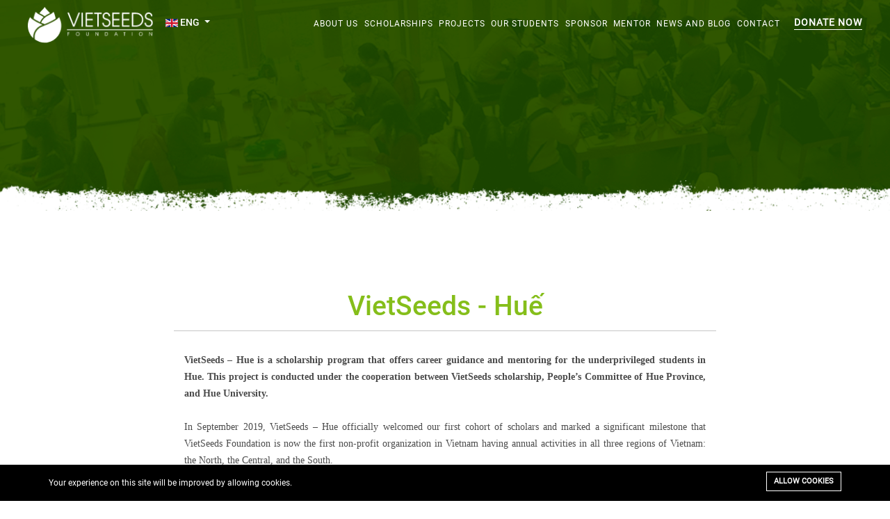

--- FILE ---
content_type: text/html; charset=UTF-8
request_url: http://vietseeds.opsgreat.vn/projects/vietseeds-hue
body_size: 5637
content:
<!DOCTYPE html>
<html lang="en">

<head>
    <!-- Google Tag Manager -->
    
<link media="all" type="text/css" rel="stylesheet" href="http://vietseeds.opsgreat.vn/themes/vietseed/css/style.integration.css?v=1697458018"><!-- Google Tag Manager -->
<script>(function(w,d,s,l,i){w[l]=w[l]||[];w[l].push({'gtm.start':
new Date().getTime(),event:'gtm.js'});var f=d.getElementsByTagName(s)[0],
j=d.createElement(s),dl=l!='dataLayer'?'&l='+l:'';j.async=true;j.src=
'https://www.googletagmanager.com/gtm.js?id='+i+dl;f.parentNode.insertBefore(j,f);
})(window,document,'script','dataLayer','GTM-P5BZF88');</script>
<!-- End Google Tag Manager --><link rel="alternate" href="http://vietseeds.opsgreat.vn/vi/projects/vietseeds-hue" hreflang="vi" />
            
    <!-- End Google Tag Manager -->

    <meta http-equiv="content-type" content="text/html; charset=utf-8" />
    <meta name="author" content="SemiColonWeb" />
    <meta name="viewport" content="width=device-width, initial-scale=1,user-scalable=no" />

    <link rel="stylesheet" href="https://cdn.jsdelivr.net/npm/swiper@9/swiper-bundle.min.css" />

    <!-- Document Title
  ============================================= -->
    <!-- Fonts-->
    <link href="https://fonts.googleapis.com/css?family=Roboto"
        rel="stylesheet" type="text/css">
    <!-- title-->
            <title>Vietseeds</title>
        <!-- favicon-->
            <link rel="icon" type="image/x-icon" href="http://vietseeds.opsgreat.vn/storage/favicon-link.png">
        <style>
        :root {
            --primary-color: #FF2B4A;
            --primary-font: 'Roboto', sans-serif;
        }
    </style>
    <meta name="csrf-token" content="ExNrQc6bapc2hIELv9yaqmJpjOr7bup5brQrsHnZ">
    <link rel="shortcut icon" href="http://vietseeds.opsgreat.vn/storage/favicon-link.png">

<title>VietSeeds - Huế</title>
<meta name="description" content="VietSeeds – Hue is a scholarship program that offers career guidance and mentoring for the underprivileged students in Hue. This project is conducted under the cooperation between VietSeeds scholarship, People’s Committee of Hue Province, and Hue University. In September 2019, VietSeeds – Hue officially welcomed our first cohort of scholars and marked a significant milestone that Vie...">
<meta property="og:site_name" content="">
<meta property="og:image" content="http://vietseeds.opsgreat.vn/storage/projects/img-0487.jpg">
<meta property="og:description" content="VietSeeds – Hue is a scholarship program that offers career guidance and mentoring for the underprivileged students in Hue. This project is conducted under the cooperation between VietSeeds scholarship, People’s Committee of Hue Province, and Hue University. In September 2019, VietSeeds – Hue officially welcomed our first cohort of scholars and marked a significant milestone that VietSeeds Foundation is now the first non-profit organization in Vietnam having annual activities in all three regions of Vietnam: the North, the Central, and the South. As the Foundation operates with the spirit of Pay It Forward, VietSeeds – Hue believes that students joining the program are the seeds bringing positive impact to the workforce in Hue in multidisciplinary fields. Moreover, we hope they can become potential leaders in the future.">
<meta property="og:url" content="http://vietseeds.opsgreat.vn/projects/vietseeds-hue">
<meta property="og:title" content="VietSeeds - Huế">
<meta property="og:type" content="article">
<meta name="twitter:title" content="VietSeeds - Huế">
<meta name="twitter:description" content="VietSeeds – Hue is a scholarship program that offers career guidance and mentoring for the underprivileged students in Hue. This project is conducted under the cooperation between VietSeeds scholarship, People’s Committee of Hue Province, and Hue University. In September 2019, VietSeeds – Hue officially welcomed our first cohort of scholars and marked a significant milestone that VietSeeds Foundation is now the first non-profit organization in Vietnam having annual activities in all three regions of Vietnam: the North, the Central, and the South. As the Foundation operates with the spirit of Pay It Forward, VietSeeds – Hue believes that students joining the program are the seeds bringing positive impact to the workforce in Hue in multidisciplinary fields. Moreover, we hope they can become potential leaders in the future.">

<link media="all" type="text/css" rel="stylesheet" href="http://vietseeds.opsgreat.vn/vendor/core/plugins/cookie-consent/css/cookie-consent.css?v=1.0.0">
<link media="all" type="text/css" rel="stylesheet" href="http://vietseeds.opsgreat.vn/vendor/core/plugins/language/css/language-public.css?v=1.1.0">
<link media="all" type="text/css" rel="stylesheet" href="http://vietseeds.opsgreat.vn/vendor/core/core/base/libraries/ckeditor/content-styles.css">
<link media="all" type="text/css" rel="stylesheet" href="http://vietseeds.opsgreat.vn/themes/vietseed/css/bootstrap.css">
<link media="all" type="text/css" rel="stylesheet" href="http://vietseeds.opsgreat.vn/themes/vietseed/css/header.css">
<link media="all" type="text/css" rel="stylesheet" href="http://vietseeds.opsgreat.vn/themes/vietseed/css/footer.css">
<link media="all" type="text/css" rel="stylesheet" href="http://vietseeds.opsgreat.vn/themes/vietseed/css/customize.css">
<link media="all" type="text/css" rel="stylesheet" href="http://vietseeds.opsgreat.vn/themes/vietseed/css/about.css">
<link media="all" type="text/css" rel="stylesheet" href="http://vietseeds.opsgreat.vn/themes/vietseed/css/home.css">
<link media="all" type="text/css" rel="stylesheet" href="http://vietseeds.opsgreat.vn/themes/vietseed/css/scholarship.css">
<link media="all" type="text/css" rel="stylesheet" href="http://vietseeds.opsgreat.vn/themes/vietseed/css/news.css">
<link media="all" type="text/css" rel="stylesheet" href="http://vietseeds.opsgreat.vn/themes/vietseed/css/projects.css">
<link media="all" type="text/css" rel="stylesheet" href="http://vietseeds.opsgreat.vn/themes/vietseed/css/donate.css">
<link media="all" type="text/css" rel="stylesheet" href="http://vietseeds.opsgreat.vn/themes/vietseed/css/contact.css">
<link media="all" type="text/css" rel="stylesheet" href="http://vietseeds.opsgreat.vn/themes/vietseed/css/students.css">
<link media="all" type="text/css" rel="stylesheet" href="http://vietseeds.opsgreat.vn/themes/vietseed/css/sponsor.css">
<link media="all" type="text/css" rel="stylesheet" href="http://vietseeds.opsgreat.vn/themes/vietseed/css/mentor.css">
<link media="all" type="text/css" rel="stylesheet" href="http://vietseeds.opsgreat.vn/themes/vietseed/css/custom-css.css">
<link media="all" type="text/css" rel="stylesheet" href="http://vietseeds.opsgreat.vn/themes/vietseed/css/dark.css">
<link media="all" type="text/css" rel="stylesheet" href="http://vietseeds.opsgreat.vn/themes/vietseed/css/responsive.css">
<link media="all" type="text/css" rel="stylesheet" href="http://vietseeds.opsgreat.vn/themes/vietseed/static/css/font-icons.css">
<link media="all" type="text/css" rel="stylesheet" href="http://vietseeds.opsgreat.vn/themes/vietseed/static/css/swiper.css">
<link media="all" type="text/css" rel="stylesheet" href="http://vietseeds.opsgreat.vn/themes/vietseed/static/css/animate.css">
<link media="all" type="text/css" rel="stylesheet" href="http://vietseeds.opsgreat.vn/themes/vietseed/static/css/magnific-popup.css">
<link media="all" type="text/css" rel="stylesheet" href="http://vietseeds.opsgreat.vn/themes/vietseed/css/components/datepicker.css">
<link media="all" type="text/css" rel="stylesheet" href="http://vietseeds.opsgreat.vn/themes/vietseed/static/css/b4vtabs.min.css">
<link media="all" type="text/css" rel="stylesheet" href="http://vietseeds.opsgreat.vn/themes/vietseed/css/pagination.css">





<link media="all" type="text/css" rel="stylesheet" href="http://vietseeds.opsgreat.vn/themes/vietseed/css/style.integration.css?v=1697458018"><!-- Google Tag Manager -->
<script>(function(w,d,s,l,i){w[l]=w[l]||[];w[l].push({'gtm.start':
new Date().getTime(),event:'gtm.js'});var f=d.getElementsByTagName(s)[0],
j=d.createElement(s),dl=l!='dataLayer'?'&l='+l:'';j.async=true;j.src=
'https://www.googletagmanager.com/gtm.js?id='+i+dl;f.parentNode.insertBefore(j,f);
})(window,document,'script','dataLayer','GTM-P5BZF88');</script>
<!-- End Google Tag Manager --><link rel="alternate" href="http://vietseeds.opsgreat.vn/vi/projects/vietseeds-hue" hreflang="vi" />
            

<script>
    window.siteUrl = "http://vietseeds.opsgreat.vn";

    if (!window.siteUrl.includes(window.location.protocol)) {
        window.siteUrl = window.location.protocol + window.siteUrl;
    }
</script>


</head>

<body class="stretched">
    <!-- Google Tag Manager (noscript) -->
<noscript><iframe src="https://www.googletagmanager.com/ns.html?id=GTM-P5BZF88"
height="0" width="0" style="display:none;visibility:hidden"></iframe></noscript>
<!-- End Google Tag Manager (noscript) -->
    <!-- Document Wrapper=========================== -->
    <div id="wrapper">
        <!-- Header============================================= -->
                        <div class="vs-header vs-header--light">
                <div class="wrapper">
            <header id="header" class="transparent-header" data-sticky-class="not-dark">

                <div id="header-wrap">

                    <div class="container clearfix">

                        <div id="primary-menu-trigger"><i class="icon-reorder"></i></div>

                        <!-- Logo============================================= -->
                        <div id="logo" class="clearfix">
                                                            <a href="/" class="standard-logo float-left"
                                    data-dark-logo="http://vietseeds.opsgreat.vn/storage/logo-light.png">
                                    <img src="http://vietseeds.opsgreat.vn/storage/logo-light.png" width="180"
                                        alt="Vietseeds">
                                </a>
                                <a href="/" class="retina-logo float-left"
                                    data-dark-logo="http://vietseeds.opsgreat.vn/storage/logo-light.png">
                                    <img src="http://vietseeds.opsgreat.vn/storage/logo-light.png" alt="Vietseeds">
                                </a>
                            
                            <!-- language -->
                            <div id="language">
                                <style>
    @media  screen and (max-width: 1200px) {
        .dropdown-menu.show {
            top: 0px !important;
            margin: 2.125rem 0px 0px !important;
            transform: translate3d(79px, 4px, 0px) !important;
        }
    }
    @media  screen and (max-width: 991px) {
        .dropdown-menu.show {
            top: 0px !important;
            margin: 2.125rem 0px 0px !important;
            transform: translate3d(455px, 4px, 0px) !important;
        }
    }
    @media  screen and (max-width: 800px) {
        .dropdown-menu.show {
            transform: translate3d(332px, 4px, 0px) !important;
        }
    }
    @media  screen and (max-width: 530px) {
        .dropdown-menu.show {
            transform: translate3d(255px, 4px, 0px) !important;
        }
    }
    @media  screen and (max-width: 450px) {
        .dropdown-menu.show {
            transform: translate3d(246px, 4px, 0px) !important;
        }
    }
    @media  screen and (max-width: 420px) {
        .dropdown-menu.show {
            transform: translate3d(200px, 4px, 0px) !important;
        }
    }
    @media  screen and (max-width: 360px) {
        .dropdown-menu.show {
            transform: translate3d(158px, 4px, 0px) !important;
        }
    }
</style>

                                                                <a class="nav-link dropdown-toggle"
                        href="http://vietseeds.opsgreat.vn/en/projects/vietseeds-hue" id="navbarDropdown"
                        role="button" data-toggle="dropdown" aria-haspopup="true" aria-expanded="false">
                        <img src="http://vietseeds.opsgreat.vn/themes/vietseed/images/en.gif"
                            alt="ENG">
                        ENG
                    </a>
                                                                <div class="dropdown-menu" aria-labelledby="navbarDropdown">
                                                <a class="dropdown-item"
                        href="http://vietseeds.opsgreat.vn/en/projects/vietseeds-hue">
                        <img src="http://vietseeds.opsgreat.vn/themes/vietseed/images/en.gif"
                            alt="ENG">
                        ENG
                    </a>
                                                                <a class="dropdown-item"
                        href="http://vietseeds.opsgreat.vn/vi/projects/vietseeds-hue">
                        <img src="http://vietseeds.opsgreat.vn/themes/vietseed/images/vi.gif"
                            alt="VIE">
                        VIE
                    </a>
                                    </div>
    
                            </div>
                            <!-- #language end -->

                        </div><!-- #logo end -->

                        <!-- Primary Navigation============================================= -->
                        <nav id="primary-menu" class="">

                            <ul  class="">
            <li>
            <a href="http://vietseeds.opsgreat.vn/vision-mission" target="_self">
                <div>
                    About Us
                </div>
            </a>
                                                <ul  class="">
            <li>
            <a href="http://vietseeds.opsgreat.vn/vision-mission" target="_self">
                <div>
                    Vision &amp; Mission
                </div>
            </a>
                    </li>
            <li>
            <a href="http://vietseeds.opsgreat.vn/our-journey" target="_self">
                <div>
                    Our Journey
                </div>
            </a>
                    </li>
            <li>
            <a href="http://vietseeds.opsgreat.vn/our-team" target="_self">
                <div>
                    Our Team
                </div>
            </a>
                    </li>
            <li>
            <a href="http://vietseeds.opsgreat.vn/foundation-documents" target="_self">
                <div>
                    Foundation Documents
                </div>
            </a>
                    </li>
    </ul>

                                    </li>
            <li>
            <a href="http://vietseeds.opsgreat.vn/financial-support" target="_self">
                <div>
                    Scholarships
                </div>
            </a>
                                                <ul  class="">
            <li>
            <a href="http://vietseeds.opsgreat.vn/financial-support" target="_self">
                <div>
                    Financial Support
                </div>
            </a>
                    </li>
            <li>
            <a href="http://vietseeds.opsgreat.vn/training-program" target="_self">
                <div>
                    Training Program
                </div>
            </a>
                    </li>
            <li>
            <a href="http://vietseeds.opsgreat.vn/mentoring-program" target="_self">
                <div>
                    Mentoring Program
                </div>
            </a>
                    </li>
    </ul>

                                    </li>
            <li>
            <a href="http://vietseeds.opsgreat.vn/projects/vietseeds-hue" target="_self">
                <div>
                    Projects
                </div>
            </a>
                                                <ul  class="">
            <li>
            <a href="http://vietseeds.opsgreat.vn/projects/categories/category-1" target="_self">
                <div>
                    Project Category 1
                </div>
            </a>
                            <ul  class="">
            <li>
            <a href="http://vietseeds.opsgreat.vn/projects/categories/demo-ee" target="_self">
                <div>
                    Project Sub Category 1
                </div>
            </a>
                    </li>
            <li>
            <a href="http://vietseeds.opsgreat.vn/projects/categories/category-menu-2" target="_self">
                <div>
                    Project Sub Category 2
                </div>
            </a>
                    </li>
    </ul>

                    </li>
            <li>
            <a href="http://vietseeds.opsgreat.vn/projects/categories/category-2" target="_self">
                <div>
                    Project Category 2
                </div>
            </a>
                            <ul  class="">
            <li>
            <a href="http://vietseeds.opsgreat.vn/projects/categories/abc" target="_self">
                <div>
                    Project Sub Category 3
                </div>
            </a>
                    </li>
            <li>
            <a href="http://vietseeds.opsgreat.vn/projects/categories/project-category-1-1" target="_self">
                <div>
                    Project Sub Category 4
                </div>
            </a>
                    </li>
    </ul>

                    </li>
            <li>
            <a href="http://vietseeds.opsgreat.vn/projects/categories/demo-cc" target="_self">
                <div>
                    Project Category 3
                </div>
            </a>
                    </li>
            <li>
            <a href="http://vietseeds.opsgreat.vn/projects/categories/demo-dd" target="_self">
                <div>
                    Project Category 4
                </div>
            </a>
                    </li>
    </ul>

                                    </li>
            <li>
            <a href="http://vietseeds.opsgreat.vn/current-students" target="_self">
                <div>
                    Our Students
                </div>
            </a>
                                                <ul  class="">
            <li>
            <a href="http://vietseeds.opsgreat.vn/current-students" target="_self">
                <div>
                    Current students
                </div>
            </a>
                    </li>
            <li>
            <a href="http://vietseeds.opsgreat.vn/become-our-student" target="_self">
                <div>
                    Become our student
                </div>
            </a>
                    </li>
            <li>
            <a href="http://vietseeds.opsgreat.vn/alumni-student" target="_self">
                <div>
                    Alumni
                </div>
            </a>
                    </li>
    </ul>

                                    </li>
            <li>
            <a href="http://vietseeds.opsgreat.vn/individual-sponsor" target="_self">
                <div>
                    Sponsor
                </div>
            </a>
                                                <ul  class="">
            <li>
            <a href="http://vietseeds.opsgreat.vn/individual-sponsor" target="_self">
                <div>
                    Individual sponsor
                </div>
            </a>
                    </li>
            <li>
            <a href="http://vietseeds.opsgreat.vn/corporate-sponsor" target="_self">
                <div>
                    Corporate sponsor
                </div>
            </a>
                    </li>
    </ul>

                                    </li>
            <li>
            <a href="http://vietseeds.opsgreat.vn/be-a-mentor" target="_self">
                <div>
                    Mentor
                </div>
            </a>
                                                <ul  class="">
            <li>
            <a href="http://vietseeds.opsgreat.vn/be-a-mentor" target="_self">
                <div>
                    Be a mentor
                </div>
            </a>
                    </li>
            <li>
            <a href="http://vietseeds.opsgreat.vn/our-mentors" target="_self">
                <div>
                    Our mentors
                </div>
            </a>
                    </li>
    </ul>

                                    </li>
            <li>
            <a href="http://vietseeds.opsgreat.vn/news-blog" target="_self">
                <div>
                    News and Blog
                </div>
            </a>
                            <ul  class="">
                                                                        <li>
                                <a href="http://vietseeds.opsgreat.vn/events-1" target="_self">
                                    <div>
                                        Events
                                    </div>
                                </a>
                                
                                                            </li>
                                                                                                <li>
                                <a href="http://vietseeds.opsgreat.vn/newsletters" target="_self">
                                    <div>
                                        Newsletter
                                    </div>
                                </a>
                                
                                                            </li>
                                                                                                <li>
                                <a href="http://vietseeds.opsgreat.vn/mentoring" target="_self">
                                    <div>
                                        Mentoring
                                    </div>
                                </a>
                                
                                                                    <ul>
                                                                                    <li>
                                                <a href="http://vietseeds.opsgreat.vn/mentor-con-cua-mentoring" target="_self">
                                                    <div>
                                                        mentor con của Mentoring
                                                    </div>
                                                </a>
                                            </li>
                                                                            </ul>
                                                            </li>
                                                                                                <li>
                                <a href="http://vietseeds.opsgreat.vn/recruitment" target="_self">
                                    <div>
                                        Student Recruitment
                                    </div>
                                </a>
                                
                                                            </li>
                                                                                                <li>
                                <a href="http://vietseeds.opsgreat.vn/test-add-new" target="_self">
                                    <div>
                                        Test Add New
                                    </div>
                                </a>
                                
                                                            </li>
                                                                                                <li>
                                <a href="http://vietseeds.opsgreat.vn/category-menu1" target="_self">
                                    <div>
                                        Category menu1
                                    </div>
                                </a>
                                
                                                                    <ul>
                                                                                    <li>
                                                <a href="http://vietseeds.opsgreat.vn/con-cua-category-menu-1" target="_self">
                                                    <div>
                                                        con của category menu 1
                                                    </div>
                                                </a>
                                            </li>
                                                                                    <li>
                                                <a href="http://vietseeds.opsgreat.vn/test-add-sub-category" target="_self">
                                                    <div>
                                                        Test add sub category
                                                    </div>
                                                </a>
                                            </li>
                                                                                    <li>
                                                <a href="http://vietseeds.opsgreat.vn/testing-2" target="_self">
                                                    <div>
                                                        testing
                                                    </div>
                                                </a>
                                            </li>
                                                                            </ul>
                                                            </li>
                                                                                                                                            <li>
                                <a href="http://vietseeds.opsgreat.vn/vietseeds-community" target="_self">
                                    <div>
                                        VietSeeds Community
                                    </div>
                                </a>
                                
                                                            </li>
                                                                                                <li>
                                <a href="http://vietseeds.opsgreat.vn/training" target="_self">
                                    <div>
                                        Training
                                    </div>
                                </a>
                                
                                                            </li>
                                                                                                <li>
                                <a href="http://vietseeds.opsgreat.vn/vietseeds-plus" target="_self">
                                    <div>
                                        VietSeeds+
                                    </div>
                                </a>
                                
                                                            </li>
                                                            </ul>
                    </li>
            <li>
            <a href="http://vietseeds.opsgreat.vn/contact-individual-sponsor" target="_self">
                <div>
                    Contact
                </div>
            </a>
                                                </li>
        <li>
        <a href="http://vietseeds.opsgreat.vn/donate" class="other">
                        <div>Donate now</div>
        </a>
    </li>

</ul>


                        </nav><!-- #primary-menu end -->

                    </div>

                </div>

            </header>
        </div>
    </div>
    <!-- #header end -->

<section id="content">
    <div class="content-wrap nopadding">
        <!-- background header ==================== -->
<!-- background header ==================== -->
<div class="our-student_header">
    
    <h2 class="text-white about-us_title"></h2>
    <ul  class="about-us_menu">
                                                                                                                                                                            </ul>
</div>
<!-- end background header -->

<!-- end background header -->
<!-- Content ============================================= -->
<section id="content" class="clearfix projects">
    <div class="vs-content">
        <div class="project-layout">
            <div class="project-content">
                <div class="app-project-detail">
                    <div class="project-container">
                        <div class="project-body">
                            <div class="wrapper project-body_content project-body_head ">
                                <div class="justify-content-center vs-title_text--39 vs-title_text--line-49">
                                    <div class="vs-title justify-content-center">
                                        <!---->
                                        <h5 class="vs-title_text vs-title_text--39 vs-title_text--line-49">
                                            VietSeeds - Huế
                                        </h5>
                                    </div>
                                </div>
                            </div>
                            <div class="wrapper project-body_content project-body_intro">
                                <p style="background-color:rgb(255,255,255);color:rgb(75,75,75);font-family:'OPen Sans SemiBold';font-size:14px;font-style:normal;font-weight:400;margin:0px;text-align:justify;word-spacing:0px;"><strong>VietSeeds – Hue is a scholarship program that offers career guidance and mentoring for the underprivileged students in Hue. This project is conducted under the cooperation between VietSeeds scholarship, People’s Committee of Hue Province, and Hue University.</strong></p><p style="background-color:rgb(255,255,255);color:rgb(75,75,75);font-family:'Open Sans';font-size:14px;font-style:normal;font-weight:400;margin:0px;text-align:justify;word-spacing:0px;">&nbsp;</p><p style="background-color:rgb(255,255,255);color:rgb(75,75,75);font-family:'Open Sans';font-size:14px;font-style:normal;font-weight:400;margin:0px;text-align:justify;word-spacing:0px;">In September 2019, VietSeeds – Hue officially welcomed our first cohort of scholars and marked a significant milestone that VietSeeds Foundation is now the first non-profit organization in Vietnam having annual activities in all three regions of Vietnam: the North, the Central, and the South.</p><p style="background-color:rgb(255,255,255);color:rgb(75,75,75);font-family:'Open Sans';font-size:14px;font-style:normal;font-weight:400;margin:0px;text-align:justify;word-spacing:0px;">&nbsp;</p><p style="background-color:rgb(255,255,255);color:rgb(75,75,75);font-family:'Open Sans';font-size:14px;font-style:normal;font-weight:400;margin:0px;text-align:justify;word-spacing:0px;">As the Foundation operates with the spirit of Pay It Forward, VietSeeds – Hue believes that students joining the program are the seeds bringing positive impact to the workforce in Hue in multidisciplinary fields. Moreover, we hope they can become potential leaders in the future.</p>
                            </div>
                            
                                                        <div class="wrapper project-body_content ">
                                <div class="contain-cover ">
                                    <div class="project-body_cover">
                                        <img alt="" class=""
                                            src="http://vietseeds.opsgreat.vn/storage/projects/img-0487.jpg" />
                                    </div>
                                    <!---->
                                </div>
                            </div>
                                
                                                        <div class="wrapper project-body_content ">
                                <p>VISION</p><ul><li>Develop a network of Hue students who are active, creative, enthusiastic, and are able to lead in various fields.</li><li>The aspiration to make a difference, encourage innovation and make positive contributions to the community.</li><li>Connect national and international programs, ideas with Hue.</li></ul><p>&nbsp;</p><p>MISSION</p><ul><li>Train potential students to become enthusiastic young leaders who not only develop but also preserve their typical culture.</li><li>Promote equality in education in particular and in economic-social life in general.</li><li>Support the development of businesses and social organizations to create a stable network.</li></ul><p style="background-color:rgb(255,255,255);color:rgb(75,75,75);font-family:'Open Sans';font-size:14px;font-style:normal;font-weight:400;margin:0px;text-align:justify;word-spacing:0px;">&nbsp;</p><p style="background-color:rgb(255,255,255);color:rgb(75,75,75);font-family:'Open Sans';font-size:14px;font-style:normal;font-weight:400;margin:0px;text-align:justify;word-spacing:0px;"><img style="border-style:none;margin:0px auto;max-width:100%;" src="http://media.vtest.vietseeds.org/images/projects/IMG_7702.JPG" alt="" width="750" height="500"></p><p style="background-color:rgb(255,255,255);color:rgb(75,75,75);font-family:'Open Sans';font-size:14px;font-style:normal;font-weight:400;margin:0px;text-align:justify;word-spacing:0px;">&nbsp;</p><p style="background-color:rgb(255,255,255);color:rgb(75,75,75);font-family:'Open Sans';font-size:14px;font-style:normal;font-weight:400;margin:0px;text-align:justify;word-spacing:0px;"><img style="border-style:none;margin:0px auto;max-width:100%;" src="http://media.vtest.vietseeds.org/images/projects/IMG_0499.JPG" alt="" width="749" height="499"></p><p style="background-color:rgb(255,255,255);color:rgb(75,75,75);font-family:'Open Sans';font-size:14px;font-style:normal;font-weight:400;margin:0px;text-align:justify;word-spacing:0px;">&nbsp;</p><p style="background-color:rgb(255,255,255);color:rgb(75,75,75);font-family:'Open Sans';font-size:14px;font-style:normal;font-weight:400;margin:0px;text-align:justify;word-spacing:0px;"><img style="border-style:none;margin:0px auto;max-width:100%;" src="http://media.vtest.vietseeds.org/images/projects/DSC04794.jpg" alt="DSC04794.jpg" width="753" height="439"></p>
                            </div>
                        </div>
                        <!---->
                    </div>
                </div>
                <!---->
            </div>
        </div>
        <!---->
    </div>
    <!---->
</section>
<!-- #content end -->

    </div>
</section>


<!-- footer -->
<footer id="footer" class="footer">
    <div class="footer-primary">
        <div class="container">
            <div class="text-center">
                <img src="http://vietseeds.opsgreat.vn/themes/vietseed/images/favico.png" alt="" class="mb-3">
                <p>© 2020 - Bản quyền thuộc về VietSeeds Foundation</p>
                <p>VietSeeds là tổ chức được cấp giấy phép 501c(3), đăng ký tại State of California. Các khoản đóng góp
                    hợp lệ
                    đều được khấu trừ thuế.</p>
            </div>
            <div class="divider"></div>
            <div class="nav-footer d-flex justify-content-between">
                <ul  class="d-flex justify-content-start px-0 menu-footer">
            <li>
            <a href="http://vietseeds.opsgreat.vn/vision-mission">About Us</a>
        </li>
            <li>
            <a href="http://vietseeds.opsgreat.vn/financial-support">Scholarships</a>
        </li>
            <li>
            <a href="http://vietseeds.opsgreat.vn/projects/vietseeds-hue">Projects</a>
        </li>
            <li>
            <a href="http://vietseeds.opsgreat.vn/current-students">Our Students</a>
        </li>
            <li>
            <a href="http://vietseeds.opsgreat.vn/individual-sponsor">Sponsor</a>
        </li>
            <li>
            <a href="http://vietseeds.opsgreat.vn/be-a-mentor">Mentor</a>
        </li>
            <li>
            <a href="http://vietseeds.opsgreat.vn/news-blog">News and Blog</a>
        </li>
            <li>
            <a href="http://vietseeds.opsgreat.vn/contact-individual-sponsor">Contact</a>
        </li>
    </ul>

                <p class="infor-design">Thiết kế bởi M-art.design</p>
            </div>
        </div>
    </div>
</footer><!-- #footer end -->

<script src="http://vietseeds.opsgreat.vn/themes/vietseed/js/jquery.js"></script>
<script src="http://vietseeds.opsgreat.vn/themes/vietseed/js/w3data.js"></script>
<script src="http://vietseeds.opsgreat.vn/themes/vietseed/js/plugins.js"></script>
<script src="http://vietseeds.opsgreat.vn/themes/vietseed/js/functions.js"></script>
<script src="http://vietseeds.opsgreat.vn/themes/vietseed/js/components/moment.js"></script>
<script src="http://vietseeds.opsgreat.vn/themes/vietseed/js/components/datepicker.js"></script>
<script src="http://vietseeds.opsgreat.vn/themes/vietseed/js/components/validate/jquery.validate.min.js"></script>
<script src="http://vietseeds.opsgreat.vn/themes/vietseed/js/script.js"></script>
<script src="http://vietseeds.opsgreat.vn/vendor/core/plugins/cookie-consent/js/cookie-consent.js?v=1.0.0"></script>
<script src="http://vietseeds.opsgreat.vn/vendor/core/plugins/language/js/language-public.js?v=1.1.0"></script>



<div class="js-cookie-consent cookie-consent cookie-consent-full-width" style="background-color: #000000 !important; color: #FFFFFF !important;">
        <div class="cookie-consent-body" style="max-width: 1170px;">
            <span class="cookie-consent__message">
                Your experience on this site will be improved by allowing cookies.
                            </span>

            <button class="js-cookie-consent-agree cookie-consent__agree" style="background-color: #000000 !important; color: #FFFFFF !important; border: 1px solid #FFFFFF !important;">
                Allow cookies
            </button>
        </div>
    </div>
    <div data-site-cookie-name="cookie_for_consent"></div>
    <div data-site-cookie-lifetime="7300"></div>
    <div data-site-cookie-domain="vietseeds.opsgreat.vn"></div>
    <div data-site-session-secure=""></div>





</div><!-- #wrapper end -->
<!-- Go To Top
============================================= -->
<div id="gotoTop" class="icon-angle-up"></div>
<!-- Swiper JS -->
<script src="https://cdn.jsdelivr.net/npm/swiper@9/swiper-bundle.min.js"></script>

</body>

</html>


--- FILE ---
content_type: text/css
request_url: http://vietseeds.opsgreat.vn/themes/vietseed/css/style.integration.css?v=1697458018
body_size: 182
content:
.zb-btn-blue--20x20 .zb-logo-zalo {
      display: inline-block;
      vertical-align: middle;
      margin-bottom: 0.15em;
      width: 25px !important;
      height: 25px !important;
      background: url("../images/icon_zalo.png") !important;
    }

--- FILE ---
content_type: text/css
request_url: http://vietseeds.opsgreat.vn/vendor/core/plugins/language/css/language-public.css?v=1.1.0
body_size: 612
content:
.language-wrapper .dropdown{height:100%}.language-wrapper .dropdown.open .language_bar_chooser.dropdown-menu{display:block}.language-wrapper .dropdown .btn{background:none!important;border:none!important;border-radius:0!important;box-shadow:none!important;color:inherit!important;font-size:inherit;height:100%;margin-bottom:0;outline:none!important;padding:7px 15px;transition:all .4s ease}.language-wrapper .dropdown .btn img{float:left;margin-right:10px;margin-top:4px}.language-wrapper .dropdown .dropdown-menu{-webkit-background-clip:padding-box;background-clip:padding-box;background-color:#fff;border:1px solid rgba(0,0,0,.15);border-radius:4px;box-shadow:0 6px 12px rgba(0,0,0,.175);display:none;float:left;font-size:14px;line-height:58px;list-style:none;margin:0;min-width:160px;padding:0;position:absolute;right:0;text-align:left;top:100%;width:160px;z-index:1000}.language-wrapper .dropdown .dropdown-menu li img{margin:0 10px}.language-wrapper .dropdown .dropdown-menu li span{color:#222}.language-wrapper .dropdown .dropdown-menu li.active a span{color:#fff}.language-wrapper .dropdown .language_bar_chooser{display:block;float:right;line-height:58px;text-align:center;width:160px}.language-wrapper .dropdown .language_bar_chooser li{display:inline-block;float:left;margin-left:5px}.language-wrapper .dropdown .language_bar_chooser.dropdown-menu{border-radius:0!important;display:none}.language-wrapper .dropdown .language_bar_chooser.dropdown-menu li{display:block;margin:0;width:100%}.language-wrapper .dropdown .language_bar_chooser.dropdown-menu li:hover{background:#ddd}.language-wrapper .dropdown .language_bar_chooser.dropdown-menu li a{display:flex;justify-content:start;margin-right:0!important;text-align:left;width:100%}.language-wrapper .language_bar_list li{display:block;float:left;margin-left:5px;min-width:95px}.language-wrapper .language_bar_list li a{display:block;text-align:left;width:100%}.language-wrapper .language_bar_list li a img{float:left;margin-right:10px;margin-top:10px;width:20px}.language-wrapper .language_bar_list li a span{color:#222}body[dir=rtl] .language-wrapper .language_bar_list li a img{margin-left:10px;margin-right:0}


--- FILE ---
content_type: text/css
request_url: http://vietseeds.opsgreat.vn/themes/vietseed/css/header.css
body_size: 10018
content:
h1,h2,h3,h4,h5,h6{margin-bottom:0}#header{border-bottom:1px solid #eee;position:relative}#header:not(.transparent-header){background-color:#fff}#header.dark:not(.transparent-header),.dark #header:not(.transparent-header){background-color:#333;border-bottom:1px solid hsla(0,0%,100%,.05)}#header .container{position:relative}#header.transparent-header{background:transparent;border-bottom:none;z-index:199}@media (max-width:991.98px){#header.transparent-header.dark,.dark #header.transparent-header{background-color:#333;border-bottom-color:hsla(0,0%,100%,.1)}}#header.semi-transparent{background-color:hsla(0,0%,100%,.8)}#header.semi-transparent.dark,#header.semi-transparent.dark.floating-header .container,.dark #header.semi-transparent,.dark #header.semi-transparent.floating-header .container{background-color:rgba(56,56,56,.6)}@media (max-width:991.98px){#header.semi-transparent.dark,.dark #header.semi-transparent{background-color:#333;border-bottom-color:hsla(0,0%,100%,.1)}}#header.transparent-header.floating-header{margin-top:60px}#header.transparent-header.floating-header .container{background-color:#fff;border-radius:2px;max-width:1190px;padding:0 40px;width:1190px}@media (min-width:992px) and (max-width:1199.98px){#header.transparent-header.floating-header .container{padding:0 30px;width:1030px}}@media (max-width:991.98px){#header.transparent-header.floating-header .container{border-radius:0;padding:15px;width:750px}}@media (min-width:576px) and (max-width:767.98px){#header.transparent-header.floating-header .container{padding:0 15px;width:540px}}@media (max-width:575.98px){#header.transparent-header.floating-header .container{padding:0 15px;width:310px}}#header.transparent-header.floating-header.sticky-header .container{max-width:1140px;padding:0 15px;width:1140px}@media (min-width:992px) and (max-width:1199.98px){#header.transparent-header.floating-header.sticky-header .container{padding:0 30px;width:970px}}#header.transparent-header.floating-header+#google-map,#header.transparent-header.floating-header+#slider{margin-bottom:-112px;top:-112px}#header.transparent-header+#page-title.page-title-parallax .container{padding-top:52px;z-index:5}@media (max-width:991.98px){#header.transparent-header+#page-title.page-title-parallax .container{padding-top:0}body:not(.primary-menu-open) #header.dark.semi-transparent.transparent-header-responsive{background-color:rgba(0,0,0,.6)}}#header.transparent-header+#google-map,#header.transparent-header+#page-title.page-title-parallax,#header.transparent-header+#slider,#slider+#header.transparent-header{margin-bottom:-52px;top:-52px}#header.full-header{border-bottom-color:#eee}#header.full-header.dark,#header.full-header.dark #header-wrap:not(.not-dark),.dark #header.full-header #header-wrap:not(.not-dark){border-bottom-color:hsla(0,0%,100%,.15)}body.stretched #header.full-header .container{max-width:none;padding:0 30px;width:100%}@media (max-width:991.98px){#header.full-header .container{margin:0 auto;padding:0 15px!important;width:750px!important}}@media (min-width:576px) and (max-width:767.98px){#header.full-header .container{width:540px!important}}@media (max-width:575.98px){#header.full-header .container{padding-left:40px!important;padding-right:40px!important;width:100%!important}}#header.transparent-header.full-header #header-wrap{border-bottom:1px solid rgba(0,0,0,.1)}#slider+#header.transparent-header.full-header #header-wrap{border-bottom:none;border-top:1px solid rgba(0,0,0,.1)}#slider+#header.full-header.dark #header-wrap:not(.not-dark),.dark #slider+#header.full-header #header-wrap:not(.not-dark){border-top-color:hsla(0,0%,100%,.15)}#header.transparent-header.full-header.dark:not(.sticky-header) #header-wrap:not(.not-dark),.dark #header.transparent-header.full-header:not(.sticky-header) #header-wrap:not(.not-dark){border-bottom-color:hsla(0,0%,100%,.2)}#slider+#header.transparent-header.full-header.dark:not(.sticky-header) #header-wrap:not(.not-dark),.dark #slider+#header.transparent-header.full-header:not(.sticky-header) #header-wrap:not(.not-dark){border-top-color:hsla(0,0%,100%,.2)}#logo{float:left;font-family:Roboto-Medium,sans-serif;line-height:100%;margin-right:0;position:relative}#logo #language{display:inline-block;font-size:14px;padding:10px;text-transform:uppercase}#logo #language a{padding:.375rem .5rem}#logo #language a img{display:inline-block;height:auto}#header.full-header #logo{border-right:1px solid #eee;margin-right:30px;padding-right:30px}#logo a{color:#444}#logo a,#logo a.standard-logo{display:block}@media only screen and (-webkit-min-device-pixel-ratio:2),only screen and (min-device-pixel-ratio:2),only screen and (min-resolution:192dpi),only screen and (min-resolution:2dppx){#logo a.standard-logo{display:none}}#logo a.retina-logo{display:none}@media only screen and (-webkit-min-device-pixel-ratio:2),only screen and (min-device-pixel-ratio:2),only screen and (min-resolution:192dpi),only screen and (min-resolution:2dppx){#logo a.retina-logo{display:block}}.dark #logo a{color:#fff}#logo img{display:block;max-width:100%}#header.transparent-header.full-header #logo{border-right-color:rgba(0,0,0,.1)}#header.full-header.dark #header-wrap:not(.not-dark) #logo,.dark #header.full-header #header-wrap:not(.not-dark) #logo{border-right-color:hsla(0,0%,100%,.15)}#header.transparent-header.full-header.dark:not(.sticky-header) #header-wrap:not(.not-dark) #logo,.dark #header.transparent-header.full-header:not(.sticky-header) #header-wrap:not(.not-dark) #logo{border-right-color:hsla(0,0%,100%,.2)}.header-extras{float:right;margin:6px 0 0}.header-extras li{float:left;height:40px;list-style:none;margin-left:20px;overflow:hidden}.header-extras li i{margin-top:3px!important}.header-extras li:first-child{margin-left:0}.header-extras li .he-text{float:left;font-size:14px;font-weight:700;line-height:1.43;padding-left:10px}.header-extras li .he-text span{color:#1abc9c;display:block;font-weight:400}.dark #header-wrap:not(.not-dark) #primary-menu>.container>ul>li>a,.dark #header-wrap:not(.not-dark) #primary-menu>ul>li>a,.dark #header-wrap:not(.not-dark) #side-panel-trigger a,.dark #header-wrap:not(.not-dark) #side-panel-trigger a:hover,.dark #header-wrap:not(.not-dark) #top-cart a,.dark #header-wrap:not(.not-dark) #top-cart a:hover,.dark #header-wrap:not(.not-dark) #top-search a,.dark #header-wrap:not(.not-dark) #top-search a:hover,.dark #header-wrap:not(.not-dark) #top-search form input,.dark #top-cart .top-cart-item-desc a,.dark.overlay-menu #header-wrap:not(.not-dark) #primary-menu>#overlay-menu-close,.dark.overlay-menu #header-wrap:not(.not-dark) #primary-menu>ul>li>a,.overlay-menu #primary-menu.dark>#overlay-menu-close,.overlay-menu #primary-menu.dark>ul>li>a,body.top-search-open .dark #header-wrap:not(.not-dark) #top-search a{color:#eee;text-shadow:1px 1px 1px rgba(0,0,0,.1)}.dark.overlay-menu #primary-menu:not(.not-dark) ul,.overlay-menu #primary-menu.dark ul{background-color:rgba(0,0,0,.9)}#primary-menu{float:right}#primary-menu ul.mobile-primary-menu{display:none}#header.full-header #primary-menu>ul{border-right:1px solid #eee;float:left;margin-right:15px;padding-right:15px}#header.transparent-header.full-header #primary-menu>ul{border-right-color:rgba(0,0,0,.1)}#header.full-header.dark #header-wrap:not(.not-dark) #primary-menu>ul,.dark #header.full-header #header-wrap:not(.not-dark) #primary-menu>ul{border-right-color:hsla(0,0%,100%,.15)}#header.transparent-header.full-header.dark:not(.sticky-header) #header-wrap:not(.not-dark) #primary-menu>ul,.dark #header.transparent-header.full-header:not(.sticky-header) #header-wrap:not(.not-dark) #primary-menu>ul{border-right-color:hsla(0,0%,100%,.2)}#page-submenu-trigger,#primary-menu-trigger{cursor:pointer;font-size:14px;height:50px;line-height:50px;margin-top:-25px;opacity:0;pointer-events:none;position:absolute;text-align:center;top:50%;transition:opacity .3s ease;width:50px}@media (prefers-reduced-motion:reduce){#page-submenu-trigger,#primary-menu-trigger{transition:none}}@media (max-width:991.98px){#primary-menu-trigger{left:auto;margin-top:0;opacity:1;pointer-events:auto;right:0;top:1px;z-index:1}#primary-menu .container #primary-menu-trigger{left:0;top:5px}}@media (max-width:575.98px){#primary-menu-trigger{right:20px}}#primary-menu ul{list-style:none;margin:0}#primary-menu ul li{position:relative}#primary-menu ul li.mega-menu{position:inherit}#primary-menu ul li>a{color:#444;display:block;font-family:Roboto,sans-serif;font-size:12px;letter-spacing:1px;padding:15px .3rem;text-transform:uppercase;transition:margin .4s ease,padding .4s ease}@media (prefers-reduced-motion:reduce){#primary-menu ul li>a{transition:none}}#primary-menu ul li>a span{display:none}#primary-menu ul li>a i{font-size:14px;margin-right:6px;position:relative;text-align:center;top:-1px;vertical-align:top;width:16px}#primary-menu ul li>a i.icon-angle-down:last-child{font-size:12px;margin:0 0 0 5px}#primary-menu ul>li{float:left;margin-left:2px}#primary-menu>ul{float:left}#primary-menu>ul>li:first-child{margin-left:0}#primary-menu>ul>li{margin-right:0;padding-right:0}#primary-menu>ul>li a.other{color:#85be1a;font-size:14px;font-weight:600;padding:12px 0 0 15px;position:relative}#primary-menu>ul>li a.other:after{border-bottom:1px solid #85be1a;bottom:0;content:"";height:1px;left:auto;position:absolute;right:0;width:calc(100% - 15px)}#primary-menu .top-donate{padding:15px 0 15px .5rem}#primary-menu .top-donate a{border-bottom:1px solid #85be1a;color:#85be1a;font-family:Roboto,sans-serif;font-size:16px;font-weight:700;text-transform:uppercase}#primary-menu ul li.current>a,#primary-menu ul li:hover>a{color:#1abc9c}body.no-superfish #primary-menu li:hover>.mega-menu-content,body.no-superfish #primary-menu li:hover>ul:not(.mega-menu-column){display:block}.dark #header-wrap:not(.not-dark) #primary-menu>.container>ul>li.current a,.dark #header-wrap:not(.not-dark) #primary-menu>.container>ul>li:hover a,.dark #header-wrap:not(.not-dark) #primary-menu>ul>li.current a,.dark #header-wrap:not(.not-dark) #primary-menu>ul>li:hover a{color:#eee}.dark.overlay-menu #header-wrap:not(.not-dark) #primary-menu>ul>li.current>a,.dark.overlay-menu #header-wrap:not(.not-dark) #primary-menu>ul>li:hover>a,.overlay-menu #primary-menu.dark>ul>li.current>a,.overlay-menu #primary-menu.dark>ul>li:hover>a{color:#1abc9c}#primary-menu ul li .mega-menu-content,#primary-menu ul ul:not(.mega-menu-column){background-color:#fff;border:1px solid #eee;border-top:2px solid #1abc9c;box-shadow:0 13px 42px 11px rgba(0,0,0,.05);display:none;height:auto;left:0;margin:0;position:absolute;top:100%;width:220px;z-index:199}#primary-menu ul li .mega-menu-content{align-items:stretch;display:-ms-flex;display:flex;flex-wrap:wrap}#primary-menu.on-click ul li .mega-menu-content{display:none}#primary-menu.on-click ul li .mega-menu-content.d-block{display:-ms-flex!important;display:flex!important}#primary-menu ul ul:not(.mega-menu-column) ul{left:218px;top:-2px!important}#primary-menu ul li .mega-menu-content.menu-pos-invert,#primary-menu ul ul.menu-pos-invert:not(.mega-menu-column){left:auto;right:0}#primary-menu ul ul:not(.mega-menu-column) ul.menu-pos-invert{right:218px}#primary-menu ul ul li{float:none;margin:0}#primary-menu ul ul li:first-child{border-top:0}#primary-menu ul ul li>a{border:0;color:#4a4a4a;font-family:Roboto,sans-serif;font-size:14px;font-weight:500;letter-spacing:0;padding:10px 15px 10px 10px;text-transform:none;transition:all .2s ease-in-out}@media (prefers-reduced-motion:reduce){#primary-menu ul ul li>a{transition:none}}#primary-menu ul ul li>a i{vertical-align:middle}#primary-menu ul ul li:hover>a{background-color:#f9f9f9;color:#1abc9c;padding-left:18px}#primary-menu ul ul>li.sub-menu:hover>a,#primary-menu ul ul>li.sub-menu>a{background-image:url(images/icons/submenu.png);background-position:100%;background-repeat:no-repeat}.dark #primary-menu ul ul>li.sub-menu:hover>a,.dark #primary-menu ul ul>li.sub-menu>a{background-image:url(images/icons/submenu-dark.png)}@media (max-width:991.98px){.dark #primary-menu:not(.not-dark)>.container>ul>li.sub-menu>a,.dark #primary-menu:not(.not-dark)>ul>li.sub-menu>a{background-image:url(images/icons/submenu-dark.png)}}#primary-menu ul li .mega-menu-content,#primary-menu ul li.mega-menu-small .mega-menu-content{max-width:400px;width:720px}#primary-menu ul li.mega-menu .mega-menu-content,.floating-header.sticky-header #primary-menu ul li.mega-menu .mega-menu-content{margin:0 15px;max-width:none;width:1140px}.floating-header #primary-menu ul li.mega-menu .mega-menu-content{margin:0;width:1220px}body.stretched .container-fullwidth #primary-menu ul li.mega-menu .mega-menu-content{margin:0 60px}body.stretched #header.full-header #primary-menu ul li.mega-menu .mega-menu-content{margin:0 30px}#primary-menu ul li.mega-menu .mega-menu-content.style-2{padding:0 10px}#primary-menu ul li .mega-menu-content ul{background-color:transparent;border:0;box-shadow:none;display:block;min-width:inherit;position:relative;top:0}#primary-menu ul li .mega-menu-content ul:not(.megamenu-dropdown){display:block!important;left:0;opacity:1!important;top:0}#primary-menu ul li .mega-menu-content ul.mega-menu-column{float:left;margin:0;padding-left:0;padding-right:0}#primary-menu ul li .mega-menu-content ul.mega-menu-column.col-5{flex:0 0 20%;max-width:20%;max-width:none;width:20%}#primary-menu ul li .mega-menu-content ul:not(.mega-menu-column){width:100%}#primary-menu ul li .mega-menu-content ul.mega-menu-column:not(:first-child){border-left:1px solid #f2f2f2}#primary-menu ul li .mega-menu-content.style-2 ul.mega-menu-column{padding:30px 20px}#primary-menu ul li .mega-menu-content.style-2 ul.mega-menu-column>li.mega-menu-title{margin-top:20px}#primary-menu ul li .mega-menu-content.style-2 ul.mega-menu-column>li.mega-menu-title:first-child{margin-top:0}#primary-menu ul li .mega-menu-content.style-2 ul.mega-menu-column>li.mega-menu-title>a{color:#444;font-family:Roboto-Medium,sans-serif;font-size:13px;font-weight:700;letter-spacing:1px;line-height:1.3!important;margin-bottom:15px;padding:0!important;text-transform:uppercase!important}#primary-menu ul li .mega-menu-content.style-2 ul.mega-menu-column>li.mega-menu-title:hover>a{background-color:transparent}#primary-menu ul li .mega-menu-content.style-2 ul.mega-menu-column>li.mega-menu-title>a:hover{color:#1abc9c}#primary-menu ul li .mega-menu-content.style-2 ul.mega-menu-column>li.mega-menu-title.sub-menu:hover>a,#primary-menu ul li .mega-menu-content.style-2 ul.mega-menu-column>li.mega-menu-title.sub-menu>a{background:none}#primary-menu ul li .mega-menu-content.style-2 li{border:0}#primary-menu ul li .mega-menu-content.style-2 ul li>a{padding-bottom:7px;padding-left:5px;padding-top:7px}#primary-menu ul li .mega-menu-content.style-2 ul li>a:hover{padding-left:12px}#primary-menu.dark ul li .mega-menu-content.style-2,.dark #primary-menu:not(.not-dark) ul li .mega-menu-content.style-2{border-color:#1abc9c transparent transparent}.mega-menu-column .entry-meta{border:none!important;margin:8px -10px 0 0!important;padding:0!important}.mega-menu-column .entry-meta li{border:none!important;float:left!important;margin:0 10px 0 0!important}#primary-menu.dark ul li .mega-menu-content,#primary-menu.dark ul ul,.dark #primary-menu:not(.not-dark) ul li .mega-menu-content,.dark #primary-menu:not(.not-dark) ul ul{background-color:#333;border-color:#1abc9c #3f3f3f #3f3f3f}#primary-menu.style-2{border-top:1px solid #f5f5f5;float:none;max-width:none}#primary-menu.style-2>div>ul{float:left}#primary-menu.style-2>div>ul>li>a{padding-bottom:19px;padding-top:19px}#logo+#primary-menu.style-2{border-top:0}#primary-menu.style-2>div #side-panel-trigger,#primary-menu.style-2>div #top-cart,#primary-menu.style-2>div #top-search{margin-bottom:20px;margin-top:20px}body:not(.device-md):not(.device-sm):not(.device-xs) #primary-menu.style-2.center>div,body:not(.device-md):not(.device-sm):not(.device-xs) #primary-menu.style-2.center>ul{display:inline-block!important;float:none;text-align:left;width:auto}#primary-menu.style-3>ul>li>a{border-radius:2px;margin:28px 0;padding-bottom:11px;padding-top:11px}#primary-menu.style-3>ul>li:hover>a{background-color:#f5f5f5;color:#444}#primary-menu.style-3>ul>li.current>a{background-color:#1abc9c;color:#fff;text-shadow:1px 1px 1px rgba(0,0,0,.2)}#primary-menu.style-4>ul>li>a{border:1px solid transparent;border-radius:2px;margin:28px 0;padding-bottom:10px;padding-top:10px}#primary-menu.style-4>ul>li.current>a,#primary-menu.style-4>ul>li:hover>a{border-color:#1abc9c}#primary-menu.style-5>ul{border-right:1px solid #eee;margin-right:5px;padding-right:10px}#primary-menu.style-5>ul>li:not(:first-child){margin-left:15px}#primary-menu.style-5>ul>li>a{line-height:14px;padding-bottom:25px;padding-top:25px}#primary-menu.style-5>ul>li>a i{display:block;font-size:28px;line-height:1;margin:0 0 8px;width:auto}#primary-menu.style-6>ul>li>a{position:relative}#primary-menu.style-6>div>ul>li.current>a:after,#primary-menu.style-6>div>ul>li>a:after,#primary-menu.style-6>ul>li.current>a:after,#primary-menu.style-6>ul>li>a:after{border-top:2px solid #1abc9c;content:"";height:2px;left:0;position:absolute;top:0;transition:width .3s ease;width:0}@media (prefers-reduced-motion:reduce){#primary-menu.style-6>div>ul>li.current>a:after,#primary-menu.style-6>div>ul>li>a:after,#primary-menu.style-6>ul>li.current>a:after,#primary-menu.style-6>ul>li>a:after{transition:none}}#primary-menu.style-6>div>ul>li.current>a:after,#primary-menu.style-6>ul>li.current>a:after,#primary-menu.style-6>ul>li:hover>a:after{width:100%}#primary-menu.sub-title.style-2>div>ul>li,#primary-menu.sub-title>ul>li{background-image:url(images/icons/menu-divider.png);background-position:100%;background-repeat:no-repeat;margin-left:1px}#primary-menu.sub-title ul li:first-child{margin-left:0;padding-left:0}#primary-menu.sub-title>div>ul>li>a,#primary-menu.sub-title>ul>li>a{border-top:5px solid transparent;line-height:14px;padding:27px 20px 32px;text-transform:uppercase}#primary-menu.sub-title>div>ul>li>a span,#primary-menu.sub-title>ul>li>a span{color:#000;display:block;font-size:11px;font-weight:400;line-height:12px;margin-top:10px;opacity:.7;text-transform:capitalize}#primary-menu.sub-title>div>ul>li.current>a,#primary-menu.sub-title>div>ul>li:hover>a,#primary-menu.sub-title>ul>li.current>a,#primary-menu.sub-title>ul>li:hover>a{background-color:#1abc9c;border-top-color:rgba(0,0,0,.1);color:#fff;text-shadow:1px 1px 1px rgba(0,0,0,.2)}#primary-menu.sub-title.style-2>div>ul>li.current>a span,#primary-menu.sub-title.style-2>div>ul>li:hover>a span,#primary-menu.sub-title>ul>li.current>a span,#primary-menu.sub-title>ul>li:hover>a span{color:#eee}#primary-menu.sub-title.style-2 ul ul span{display:none}#primary-menu.sub-title.style-2>div>ul>li{background-position:0}#primary-menu.sub-title.style-2>div #side-panel-trigger,#primary-menu.sub-title.style-2>div #top-cart,#primary-menu.sub-title.style-2>div #top-search{float:right;margin-bottom:30px;margin-top:30px}#primary-menu.sub-title.style-2 div ul li:first-child,#primary-menu.sub-title.style-2>div>ul>li.current+li,#primary-menu.sub-title.style-2>div>ul>li:hover+li{background-image:none}#primary-menu.sub-title.style-2>div>ul>li>a{padding-bottom:22px;padding-top:17px}@media (min-width:992px){#header.split-menu #logo{float:none;height:52px;margin:0;position:absolute;text-align:center;width:100%}#header.split-menu #logo a.standard-logo{display:inline-block}}@media only screen and (min-width:992px) and (-webkit-min-device-pixel-ratio:2),only screen and (min-width:992px) and (min-device-pixel-ratio:2),only screen and (min-width:992px) and (min-resolution:192dpi),only screen and (min-width:992px) and (min-resolution:2dppx){#header.split-menu #logo a.standard-logo{display:none}#header.split-menu #logo a.retina-logo{display:inline-block}}#header.split-menu #primary-menu{float:none;margin:0}#header.split-menu #primary-menu>ul{z-index:199}#header.split-menu #primary-menu>ul:first-child{float:left}#header.split-menu #primary-menu>ul:nth-child(2){float:right}@media (min-width:992px){.overlay-menu:not(.top-search-open) #primary-menu-trigger{height:20px;left:auto;line-height:20px;margin-top:-10px;opacity:1;pointer-events:auto;right:75px;width:20px}.overlay-menu:not(.top-search-open) .full-header #primary-menu-trigger{right:90px}.overlay-menu #primary-menu>#overlay-menu-close{color:#444;font-size:24px;height:48px;left:auto;line-height:48px;opacity:0;pointer-events:none;position:fixed;right:25px;text-align:center;top:25px;transform:translateY(-80px);transition:opacity .4s ease,transform .45s ease .15s;width:48px;z-index:300}}@media (min-width:992px) and (prefers-reduced-motion:reduce){.overlay-menu #primary-menu>#overlay-menu-close{transition:none}}@media (min-width:992px){.overlay-menu #primary-menu>ul{background:hsla(0,0%,100%,.95);height:100%!important;left:0;opacity:0!important;pointer-events:none;position:fixed;top:0;transition:opacity .7s ease;width:100%;z-index:299}}@media (min-width:992px) and (prefers-reduced-motion:reduce){.overlay-menu #primary-menu>ul{transition:none}}@media (min-width:992px){.overlay-menu #primary-menu>ul.d-block{display:inherit!important;opacity:1!important;pointer-events:auto}.overlay-menu #primary-menu>ul.d-block~#overlay-menu-close{opacity:1;pointer-events:auto;transform:translateY(0);transition:opacity .7s ease .4s,transform .45s ease .15s}}@media (min-width:992px) and (prefers-reduced-motion:reduce){.overlay-menu #primary-menu>ul.d-block~#overlay-menu-close{transition:none}}@media (min-width:992px){.overlay-menu #primary-menu>ul>li{float:none;margin:0 auto;max-width:400px;text-align:center}.overlay-menu #primary-menu>ul>li>a{font-size:24px;letter-spacing:2px;opacity:0;padding-bottom:19px;padding-top:19px;text-transform:none;transform:translateY(-80px);transition:opacity .7s ease .15s,transform .45s ease .15s,color .2s linear}}@media (min-width:992px) and (prefers-reduced-motion:reduce){.overlay-menu #primary-menu>ul>li>a{transition:none}}@media (min-width:992px){.overlay-menu #primary-menu>ul.d-block>li>a{opacity:1;transform:translateY(0)}}#side-panel-trigger,#top-account,#top-cart,#top-search{float:right;margin:16px 0 16px 15px}#side-panel-trigger a,#top-account a,#top-cart a,#top-search a{color:#444;display:block;font-size:14px;height:14px;line-height:20px;position:relative;text-align:center;transition:color .3s ease-in-out;width:14px}@media (prefers-reduced-motion:reduce){#side-panel-trigger a,#top-account a,#top-cart a,#top-search a{transition:none}}@media (max-width:991.98px){#top-search{margin:0}}#top-search a{z-index:11}@media (max-width:991.98px){#top-search a{left:auto;margin:0;position:absolute;right:43px;top:18.5px;transition:margin .4s ease}}@media (max-width:575.98px){#top-search a{right:40px}}#top-search a i{left:0;position:absolute;top:0;transition:opacity .3s ease}@media (prefers-reduced-motion:reduce){#top-search a i{transition:none}}#top-search a i.icon-line-cross,body.top-search-open #top-search a i.icon-search3{opacity:0}body.top-search-open #top-search a i.icon-line-cross{font-size:16px;opacity:1;z-index:11}#top-cart a:hover{color:#1abc9c}#top-search form{height:100%!important;left:0;margin:0;opacity:0;padding:0 15px;position:absolute;top:0;transition:opacity .3s ease;width:100%!important;z-index:-2}@media (prefers-reduced-motion:reduce){#top-search form{transition:none}}@media (max-width:991.98px){#top-search form{height:52px!important}}body.top-search-open #top-search form{opacity:1;z-index:10}#top-search form input{background-color:transparent;border:0;border-radius:0;box-shadow:none!important;color:#333;font-family:Roboto-Medium,sans-serif;font-size:32px;font-weight:700;height:100%;letter-spacing:2px;margin-top:0!important;outline:0!important;padding:10px 80px 10px 0;pointer-events:none}@media (max-width:991.98px){#top-search form input{font-size:24px}}@media (min-width:576px) and (max-width:767.98px){#top-search form input{padding-right:60px}}@media (max-width:575.98px){#top-search form input{padding-right:95px}}#header.dark.transparent-header:not(.sticky-header) #header-wrap:not(.not-dark) form input,.dark #header.transparent-header:not(.sticky-header) #header-wrap:not(.not-dark) form input{border-bottom-color:hsla(0,0%,100%,.15)!important}body:not(.device-md):not(.device-sm):not(.device-xs) #header.full-header #top-search form input{padding-left:40px}body:not(.device-md):not(.device-sm):not(.device-xs) .container-fullwidth #top-search form input{padding-left:60px}body.top-search-open #top-search form input{pointer-events:auto}body:not(.device-md):not(.device-sm):not(.device-xs) #header.transparent-header:not(.sticky-header):not(.full-header):not(.floating-header) #top-search form input{border-bottom:2px solid rgba(0,0,0,.1)}#top-search form input::-moz-placeholder{color:#555;text-transform:uppercase}.dark #header-wrap:not(.not-dark) #top-search form input::-moz-placeholder{color:hsla(0,0%,100%,.6)}#top-search form input:-ms-input-placeholder{color:#555;text-transform:uppercase}.dark #header-wrap:not(.not-dark) #top-search form input:-ms-input-placeholder{color:hsla(0,0%,100%,.6)}#top-search form input::-webkit-input-placeholder{color:#555;text-transform:uppercase}.dark #header-wrap:not(.not-dark) #top-search form input::-webkit-input-placeholder{color:hsla(0,0%,100%,.6)}#primary-menu .container #top-search form input,.sticky-header #top-search form input{border:none!important}#top-cart{margin-right:0;position:relative}@media (max-width:991.98px){#top-cart{left:auto;margin:0;position:absolute;right:15px;top:18.5px;transition:margin .4s ease}}@media (max-width:575.98px){#top-cart{display:none}}#top-cart>a>span{background-color:#1abc9c;border-radius:50%;color:#fff;display:block;font-size:10px;height:16px;left:auto;line-height:16px;position:absolute;right:-14px;text-align:center;text-shadow:1px 1px 1px rgba(0,0,0,.2);top:-7px;width:16px}#top-cart .top-cart-content{background-color:#fff;border:1px solid #eee;border-top:2px solid #1abc9c;box-shadow:0 20px 50px 10px rgba(0,0,0,.05);left:auto;margin:-10000px 0 0;opacity:0;position:absolute;right:-15px;top:36px;transition:opacity .5s ease,top .4s ease;width:280px;z-index:-2}@media (prefers-reduced-motion:reduce){#top-cart .top-cart-content{transition:none}}.style-2 .container #top-cart .top-cart-content{top:39px}.style-2.sub-title .container #top-cart .top-cart-content{top:50px}#top-cart.top-cart-open .top-cart-content{margin-top:0;opacity:1;z-index:11}.top-cart-title{border-bottom:1px solid #eee;padding:12px 15px}.top-cart-title h4{font-size:15px;font-weight:700;letter-spacing:1px;margin-bottom:0;text-transform:uppercase}.top-cart-items{padding:15px}.top-cart-item{border-top:1px solid #f5f5f5;margin-top:15px;padding-top:15px}.top-cart-item:first-child{border-top:0;margin-top:0;padding-top:0}.top-cart-item-image{border:2px solid #eee;float:left;height:48px!important;margin-right:15px;transition:border-color .2s linear;width:48px!important}@media (prefers-reduced-motion:reduce){.top-cart-item-image{transition:none}}.top-cart-item-image a,.top-cart-item-image img{display:block;height:44px!important;width:44px!important}.top-cart-item-image:hover{border-color:#1abc9c}.top-cart-item-desc{overflow:hidden;position:relative}.top-cart-item-desc a{color:#333!important;display:block;font-size:13px!important;font-weight:700;height:auto!important;max-width:85%;text-align:left!important;width:auto!important}.top-cart-item-desc a:hover{color:#1abc9c!important}.top-cart-item-desc span.top-cart-item-price{color:#999;display:block;font-size:12px!important;line-height:20px}.top-cart-item-desc span.top-cart-item-quantity{color:#444;display:block;font-size:12px!important;position:absolute;right:0;top:2px}.top-cart-action{border-top:1px solid #eee;padding:15px}.top-cart-action span.top-checkout-price{color:#1abc9c;font-size:20px}#top-account{margin:32px 0 33px 20px}@media (max-width:991.98px){#top-account{left:auto;margin:33px 0 32px;position:absolute;right:75px;top:0;transition:margin .4s ease}}@media (max-width:991.98px) and (prefers-reduced-motion:reduce){#top-account{transition:none}}@media (max-width:575.98px){#top-account{right:68px}}#top-account a{height:auto;width:auto}#top-account a span{font-weight:700;margin-left:5px}@media (max-width:991.98px){#top-account a span{display:none}}#top-account a i.icon-angle-down{font-size:12px;margin-left:5px}@media (max-width:575.98px){#top-account a.btn{padding-left:8px;padding-right:8px}#top-account a.btn:last-child{display:none}}#top-account .dropdown-menu{padding:10px 0}#top-account .dropdown-menu li a{font-family:Roboto,sans-serif;font-weight:400;line-height:22px;text-align:left}#top-account .dropdown-menu li a .badge{display:block;float:right;margin:2px 0 0}#top-account .dropdown-menu li a i:last-child{margin-left:5px;position:relative;top:1px}#header,#header-wrap{height:auto;padding:5px 0}#logo img{height:52px;transition:height .4s ease,opacity .3s ease}@media (prefers-reduced-motion:reduce){#logo img{transition:none}}#header.sticky-style-2{height:113px}#header.sticky-style-3{height:133px}#header.sticky-style-2 #header-wrap{height:60px}#header.sticky-style-3 #header-wrap{height:80px}#primary-menu>ul>li.mega-menu>.mega-menu-content,#primary-menu>ul>li>.mega-menu-content,#primary-menu>ul>li>ul{transition:top .4s ease}@media (prefers-reduced-motion:reduce){#primary-menu>ul>li.mega-menu>.mega-menu-content,#primary-menu>ul>li>.mega-menu-content,#primary-menu>ul>li>ul{transition:none}}#top-cart,#top-search{transition:margin .4s ease,opacity .3s ease}@media (prefers-reduced-motion:reduce){#top-cart,#top-search{transition:none}}body:not(.top-search-open) #header-wrap #logo,body:not(.top-search-open) #primary-menu>.container>ul,body:not(.top-search-open) #primary-menu>ul,body:not(.top-search-open) #side-panel-trigger,body:not(.top-search-open) #top-account,body:not(.top-search-open) #top-cart{opacity:1;transition:height .4s ease,margin .4s ease,opacity .2s ease .2s}@media (prefers-reduced-motion:reduce){body:not(.top-search-open) #header-wrap #logo,body:not(.top-search-open) #primary-menu>.container>ul,body:not(.top-search-open) #primary-menu>ul,body:not(.top-search-open) #side-panel-trigger,body:not(.top-search-open) #top-account,body:not(.top-search-open) #top-cart{transition:none}}body.top-search-open #header-wrap #logo,body.top-search-open #primary-menu>.container>ul,body.top-search-open #primary-menu>ul,body.top-search-open #side-panel-trigger,body.top-search-open #top-account,body.top-search-open #top-cart{opacity:0}#header.sticky-header.semi-transparent,.dark #header.sticky-header.semi-transparent{background-color:transparent}#header-wrap{-webkit-backface-visibility:hidden;-webkit-perspective:1000px;position:relative;transform:translateZ(0);z-index:199}#header.sticky-header #header-wrap{background-color:#fff;left:0;position:fixed;top:0;width:100%}#header.semi-transparent.sticky-header #header-wrap{background-color:hsla(0,0%,100%,.8)}#header.semi-transparent.sticky-header #header-wrap.dark,.dark #header.semi-transparent.sticky-header #header-wrap{background-color:rgba(56,56,56,.6)}.dark #header.sticky-header.transparent-header #header-wrap:not(.not-dark),.dark #header.sticky-header:not(.transparent-header) #header-wrap:not(.not-dark),.dark #header.transparent-header.floating-header .container,.dark #header.transparent-header.floating-header.sticky-header .container,.dark#header.sticky-header.transparent-header #header-wrap:not(.not-dark),.dark#header.sticky-header:not(.transparent-header) #header-wrap:not(.not-dark),.dark#header.transparent-header.floating-header .container,.dark#header.transparent-header.floating-header.sticky-header .container{background-color:#333}#header.dark.semi-transparent.floating-header,#header.dark.semi-transparent.floating-header.sticky-header .container,#header.dark.sticky-header.semi-transparent,.dark #header.semi-transparent.floating-header,.dark #header.semi-transparent.floating-header.sticky-header .container{background-color:transparent}#header.sticky-header:not(.static-sticky) #primary-menu>ul>li>a{padding-bottom:19px;padding-top:19px}#header.sticky-header:not(.static-sticky) #primary-menu>ul>li>a.other{padding-bottom:0}#header.sticky-header:not(.static-sticky).sticky-style-2,#header.sticky-header:not(.static-sticky).sticky-style-3{height:113px}#header.sticky-header:not(.static-sticky).sticky-style-2 #primary-menu,#header.sticky-header:not(.static-sticky).sticky-style-3 #primary-menu{border-top:0}#header.sticky-header:not(.static-sticky) #side-panel-trigger,#header.sticky-header:not(.static-sticky) #top-cart,#header.sticky-header:not(.static-sticky) #top-search{margin-bottom:20px!important;margin-top:20px!important}#header.sticky-header:not(.static-sticky) #top-account{margin-bottom:13px!important;margin-top:12px!important}#header.sticky-header:not(.static-sticky) #top-cart .top-cart-content{top:39px}#header.sticky-header.sticky-style-2 #primary-menu{border-top:0}#header.sticky-header:not(.static-sticky) #primary-menu.style-3>ul>li>a{border-radius:0;margin:0}#header.sticky-header:not(.static-sticky) #primary-menu.style-4>ul>li>a{margin:10px 0;padding-bottom:8px;padding-top:8px}#header.sticky-header:not(.static-sticky) #primary-menu.style-5>ul>li{margin-left:2px}#header.sticky-header:not(.static-sticky) #primary-menu.style-5>ul>li:first-child{margin-left:0}#header.sticky-header:not(.static-sticky) #primary-menu.style-5>ul>li>a{line-height:22px;padding-bottom:19px;padding-top:19px}#header.sticky-header:not(.static-sticky) #primary-menu.style-5>ul>li>a>div{padding:0}#header.sticky-header:not(.static-sticky) #primary-menu.style-5>ul>li>a i{display:inline-block;font-size:14px;line-height:22px;margin:0 6px 0 0;top:-1px;width:16px}#header.sticky-header:not(.static-sticky) #primary-menu.sub-title.style-2>div>ul>li,#header.sticky-header:not(.static-sticky) #primary-menu.sub-title>ul>li{background:none!important;margin-left:2px}#header.sticky-header:not(.static-sticky) #primary-menu.sub-title.style-2>div>ul>li:first-child,#header.sticky-header:not(.static-sticky) #primary-menu.sub-title>ul>li:first-child{margin-left:0}#header.sticky-header:not(.static-sticky) #primary-menu.sub-title>div>ul>li>a,#header.sticky-header:not(.static-sticky) #primary-menu.sub-title>ul>li>a{border-top:0;font-size:14px;line-height:22px;padding:19px 15px;text-transform:none}#header.sticky-header:not(.static-sticky) #primary-menu.sub-title ul li span{display:none}#page-menu,#page-menu-wrap{height:44px;line-height:44px;position:relative;text-shadow:1px 1px 1px rgba(0,0,0,.1)}#page-menu-wrap{-webkit-backface-visibility:hidden;background-color:#1abc9c;transform:translateZ(0);z-index:99}#page-menu.sticky-page-menu #page-menu-wrap{left:0;position:fixed;width:100%;z-index:99}#header.static-sticky~#content #page-menu.sticky-page-menu #page-menu-wrap,#header.static-sticky~#page-menu.sticky-page-menu #page-menu-wrap{top:52px}#header.no-sticky~#content #page-menu.sticky-page-menu #page-menu-wrap,#header.no-sticky~#page-menu.sticky-page-menu #page-menu-wrap,#header~#content #page-menu.sticky-page-menu #page-menu-wrap,#header~#page-menu.sticky-page-menu #page-menu-wrap{top:0}#header.sticky-header~#content #page-menu.sticky-page-menu #page-menu-wrap,#header.sticky-header~#page-menu.sticky-page-menu #page-menu-wrap{top:60px}#page-submenu-trigger{height:44px;left:auto;line-height:44px;margin-top:0;right:15px;top:0;width:40px}#page-menu .menu-title{color:#fff;float:left;font-size:20px;font-weight:300}#page-menu .menu-title span{font-weight:700}#page-menu nav{float:right;position:relative}#page-menu nav ul{height:44px;margin-bottom:0}#page-menu nav li{float:left;list-style:none;position:relative}#page-menu nav li a{border-radius:14px;color:#fff;display:block;font-size:14px;height:28px;line-height:28px;margin:8px 4px;padding:0 14px}#page-menu nav li a .icon-angle-down{margin-left:5px}body:not(.device-touch) #page-menu nav li a{transition:all .2s ease-in-out}@media (prefers-reduced-motion:reduce){body:not(.device-touch) #page-menu nav li a{transition:none}}#page-menu nav li.current a,#page-menu nav li:hover a{background-color:rgba(0,0,0,.15)}#page-menu li:hover ul{display:block}#page-menu ul ul{background-color:#1abc9c;display:none;height:auto;left:0;position:absolute;top:44px;width:150px;z-index:149}#page-menu ul ul ul{display:none!important}#page-menu ul ul li{float:none}#page-menu ul ul a{background-color:rgba(0,0,0,.15);border-radius:0;height:auto;line-height:22px;margin:0;padding:8px 14px}#page-menu ul ul li.current a,#page-menu ul ul li:hover a{background-color:rgba(0,0,0,.3)}@media (min-width:992px){#page-menu.dots-menu,#page-menu.dots-menu #page-menu-wrap{background-color:transparent;height:auto;left:auto;line-height:1.5;position:fixed;right:20px;text-shadow:none;top:50%;width:24px;z-index:99}#page-menu.dots-menu #page-menu-wrap{box-shadow:none;position:relative}#page-menu.dots-menu .menu-title{display:none}#page-menu.dots-menu nav{float:none;width:24px}#page-menu.dots-menu nav ul{height:auto}#page-menu.dots-menu nav ul li{float:none;height:14px;margin:10px 6px;width:14px}#page-menu.dots-menu nav li a{background-color:rgba(0,0,0,.4);border-radius:50%;color:#777;height:10px;line-height:1.5;margin:0 2px;padding:0;position:relative;width:10px}#page-menu.dots-menu nav li a:hover{background-color:rgba(0,0,0,.7)}#page-menu.dots-menu nav li.current a{background-color:#1abc9c}#page-menu.dots-menu nav li div{background-color:#1abc9c;border-radius:2px;color:#fff;opacity:0;padding:5px 14px;pointer-events:none;position:absolute;right:25px;text-shadow:1px 1px 1px rgba(0,0,0,.15);top:-11px;white-space:nowrap;width:auto}body:not(.device-touch) #page-menu.dots-menu nav li div{transition:all .2s ease-in-out}}@media (min-width:992px) and (prefers-reduced-motion:reduce){body:not(.device-touch) #page-menu.dots-menu nav li div{transition:none}}@media (min-width:992px){#page-menu.dots-menu nav li div:after{border-bottom:7px solid transparent;border-left:6px solid #1abc9c;border-top:7px solid transparent;content:"";height:0;left:auto;margin-top:-6px;position:absolute;right:-5px;top:50%;width:0}#page-menu.dots-menu nav li a:hover div{opacity:1;right:30px}}.one-page-arrow{bottom:20px;color:#222;font-size:32px;height:32px;left:50%;margin-left:-16px;position:absolute;text-align:center;width:32px;z-index:3}@media (max-width:767.98px){.one-page-arrow{display:none!important}}@media (min-width:992px){.side-header #header{background-color:#fff;border:none;border-right:1px solid #eee;height:100vh;left:0;overflow:hidden;position:fixed;top:0;width:260px;z-index:10}.side-header #header-wrap{height:100%;overflow:auto;width:100%}.side-header #header .container{margin:0!important;padding:0 30px!important;width:100%}.side-header #logo{float:none;margin:60px 0 40px}.side-header #logo img{height:auto!important}.side-header #logo:not(.nobottomborder):after,.side-header #primary-menu:not(.nobottomborder):after{border-bottom:1px solid #e5e5e5;content:"";display:block;width:20%}.side-header .center #logo:after{margin:0 auto}.side-header #primary-menu{margin-bottom:30px}.side-header #primary-menu:not(.nobottomborder):after{margin-top:40px}.side-header #primary-menu,.side-header #primary-menu ul{float:none;height:auto}.side-header #primary-menu ul li{float:none;margin:15px 0 0}.side-header #primary-menu ul li:first-child{margin-top:0}.side-header #primary-menu ul li a{height:25px;line-height:25px;padding:0;text-transform:uppercase}.side-header #primary-menu ul li i{line-height:24px}.side-header #primary-menu ul ul{background-color:transparent;border:none;box-shadow:none;height:auto;left:0;margin:5px 0;padding-left:12px;position:relative;top:0;width:100%;z-index:1}.side-header #primary-menu ul ul ul{left:0;top:0!important}.side-header #primary-menu ul ul.menu-pos-invert{left:0;right:auto}.side-header #primary-menu ul ul ul.menu-pos-invert{right:auto}.side-header #primary-menu ul ul li{border:0;margin:0}.side-header #primary-menu ul ul li:first-child{border-top:0}.side-header #primary-menu ul ul a{font-size:12px;height:auto!important;line-height:24px!important;padding:2px 0!important}.side-header #primary-menu ul ul li:hover>a{background-color:transparent!important;color:#444}.side-header #primary-menu ul>li.sub-menu:hover>a,.side-header #primary-menu ul>li.sub-menu>a{background-image:none!important}.side-header #primary-menu ul>li.sub-menu>a:after{content:"\e7a5";position:absolute;right:0;top:1px;transition:transform .2s linear}}@media (min-width:992px) and (prefers-reduced-motion:reduce){.side-header #primary-menu ul>li.sub-menu>a:after{transition:none}}@media (min-width:992px){.side-header #primary-menu ul>li.sub-menu:hover>a:after{filter:progid:DXImageTransform.Microsoft.BasicImage(rotation=1);transform:rotate(90deg)}.side-header:not(.open-header) #wrapper{margin:0 0 0 260px!important;width:auto!important}.side-header:not(.open-header) #wrapper .container{margin:0 40px;max-width:none;width:auto}.side-header.open-header.push-wrapper{overflow-x:hidden}.side-header.open-header #header{left:-260px}.side-header.open-header #wrapper,.side-header.open-header.side-header-open #header{left:0}.side-header.open-header.push-wrapper.side-header-open #wrapper{left:260px}#header-trigger{display:none}.side-header.open-header #header-trigger{background-color:#fff;border-radius:2px;cursor:pointer;display:block;font-size:16px;height:32px;left:20px;line-height:32px;position:fixed;text-align:center;top:20px;width:32px;z-index:11}.side-header.open-header.side-header-open #header-trigger{left:280px}.side-header.open-header #header-trigger i:first-child,.side-header.open-header.side-header-open #header-trigger i:nth-child(2){display:block}.side-header.open-header #header-trigger i:nth-child(2),.side-header.open-header.side-header-open #header-trigger i:first-child{display:none}.side-header.open-header #header,.side-header.open-header #header-trigger,.side-header.open-header.push-wrapper #wrapper{transition:left .4s ease}}@media (min-width:992px) and (prefers-reduced-motion:reduce){.side-header.open-header #header,.side-header.open-header #header-trigger,.side-header.open-header.push-wrapper #wrapper{transition:none}}@media (min-width:992px){.side-header.side-header-right #header{border:none;border-left:1px solid #eee;left:auto;right:0}.side-header.side-header-right:not(.open-header) #wrapper{margin:0 260px 0 0!important}.side-header.side-header-right.open-header #header{left:auto;right:-260px}.side-header.side-header-right.open-header.side-header-open #header{left:auto;right:0}.side-header.side-header-right.open-header.push-wrapper.side-header-open #wrapper{left:-260px}.side-header.side-header-right.open-header #header-trigger{left:auto;right:20px}.side-header.side-header-right.open-header.side-header-open #header-trigger{left:auto;right:280px}.side-header.side-header-right.open-header #header,.side-header.side-header-right.open-header #header-trigger{transition:right .4s ease}}@media (min-width:992px) and (prefers-reduced-motion:reduce){.side-header.side-header-right.open-header #header,.side-header.side-header-right.open-header #header-trigger{transition:none}}body.side-push-panel{overflow-x:hidden}#side-panel{-webkit-backface-visibility:hidden;background-color:#f5f5f5;height:100%;overflow:hidden;position:fixed;right:-300px;top:0;width:300px;z-index:399}body #side-panel.dark,body.dark #side-panel{background-color:#383838}body.side-panel-left #side-panel{left:-300px;right:auto}body.side-push-panel.stretched #header.sticky-header .container,body.side-push-panel.stretched #wrapper{right:0}body.side-panel-left.side-push-panel.stretched #header.sticky-header .container,body.side-panel-left.side-push-panel.stretched #wrapper{left:0;right:auto}#side-panel .side-panel-wrap{bottom:0;height:100%;left:0;overflow:auto;padding:50px 40px;position:absolute;top:0;width:100%}body.device-touch #side-panel .side-panel-wrap{overflow-y:scroll}#side-panel .widget{border-top:1px solid #e5e5e5;margin-top:40px;padding-top:40px;width:100%}body .dark#side-panel .widget,body.dark #side-panel .widget{border-top-color:hsla(0,0%,100%,.1)}#side-panel .widget:first-child{border-top:0;margin:0;padding-top:0}body.side-panel-open #side-panel{right:0}body.side-panel-left.side-panel-open #side-panel{left:0;right:auto}body.side-push-panel.side-panel-open.stretched #header.sticky-header .container,body.side-push-panel.side-panel-open.stretched #wrapper{right:300px}body.side-push-panel.side-panel-open.stretched.device-lg .slider-parallax-inner,body.side-push-panel.side-panel-open.stretched.device-xl .slider-parallax-inner{left:-300px}body.side-panel-left.side-push-panel.side-panel-open.stretched #header.sticky-header .container,body.side-panel-left.side-push-panel.side-panel-open.stretched #wrapper,body.side-panel-left.side-push-panel.side-panel-open.stretched .slider-parallax-inner{left:300px;right:auto}#side-panel-trigger{cursor:pointer;display:block;margin-right:5px;z-index:11}@media (max-width:991.98px){#side-panel-trigger{left:auto;margin:40px 0;position:absolute;right:71px;top:0;transition:margin .4s ease}}@media (max-width:991.98px) and (prefers-reduced-motion:reduce){#side-panel-trigger{transition:none}}@media (max-width:575.98px){#side-panel-trigger{right:68px}}#side-panel-trigger-close a{display:none}body #side-panel.dark #side-panel-trigger-close a,body.dark #side-panel #side-panel-trigger-close a{background-color:rgba(0,0,0,.2);color:#fff}#side-panel,body.side-push-panel.stretched #header .container,body.side-push-panel.stretched #wrapper{transition:right .4s ease}@media (prefers-reduced-motion:reduce){#side-panel,body.side-push-panel.stretched #header .container,body.side-push-panel.stretched #wrapper{transition:none}}body.side-panel-left #side-panel,body.side-panel-left.side-push-panel.stretched #header .container,body.side-panel-left.side-push-panel.stretched #wrapper,body.side-push-panel.stretched .slider-parallax-inner{transition:left .4s ease}@media (prefers-reduced-motion:reduce){body.side-panel-left #side-panel,body.side-panel-left.side-push-panel.stretched #header .container,body.side-panel-left.side-push-panel.stretched #wrapper,body.side-push-panel.stretched .slider-parallax-inner{transition:none}}.body-overlay{-webkit-backface-visibility:hidden;background-color:rgba(0,0,0,.6);height:100%;left:0;opacity:0;pointer-events:none;position:fixed;top:0;transition:opacity .3s ease;width:100%;z-index:-1}@media (prefers-reduced-motion:reduce){.body-overlay{transition:none}}body.side-panel-open .body-overlay{opacity:1;pointer-events:auto;z-index:298}body.side-panel-open:not(.device-xs):not(.device-sm):not(.device-md) .body-overlay:hover{cursor:url(images/icons/close.png) 15 15,default}#primary-menu.dark ul ul li,.dark #primary-menu:not(.not-dark) ul ul li{border-top-color:#3f3f3f}#primary-menu.dark ul ul li:first-child,.dark #primary-menu:not(.not-dark) ul ul li:first-child{border-top:0}#primary-menu.dark ul ul a,.dark #primary-menu:not(.not-dark) ul ul a{color:#999!important}#primary-menu.dark ul ul li:hover>a,.dark #primary-menu:not(.not-dark) ul ul li:hover>a{background-color:rgba(0,0,0,.1);color:#ccc!important}#primary-menu.dark ul li .mega-menu-content ul.mega-menu-column:not(:first-child),.dark #primary-menu ul li .mega-menu-content ul.mega-menu-column:not(:first-child){border-left-color:#3f3f3f}#primary-menu.dark ul li .mega-menu-content.style-2>ul>li.mega-menu-title:hover>a,#primary-menu.dark ul li .mega-menu-content.style-2>ul>li.mega-menu-title>a,.dark #primary-menu:not(.not-dark) ul li .mega-menu-content.style-2>ul>li.mega-menu-title:hover>a,.dark #primary-menu:not(.not-dark) ul li .mega-menu-content.style-2>ul>li.mega-menu-title>a{background:transparent;color:#bbb!important}#primary-menu.dark ul li .mega-menu-content.style-2>ul>li.mega-menu-title>a:hover,.dark #primary-menu:not(.not-dark) ul li .mega-menu-content.style-2>ul>li.mega-menu-title>a:hover{color:#ddd!important}.dark #primary-menu.style-2:not(.not-dark){border-top-color:hsla(0,0%,100%,.1)}#primary-menu.dark.style-3>ul>li:hover>a,.dark #primary-menu.style-3:not(.not-dark)>ul>li:hover>a{background-color:hsla(0,0%,100%,.05);color:#eee}#primary-menu.dark.style-3>ul>li.current>a,.dark #primary-menu.style-3:not(.not-dark)>ul>li.current>a{color:#eee}#primary-menu.dark.style-5>ul,.dark #primary-menu.style-5:not(.not-dark)>ul{border-right-color:hsla(0,0%,100%,.1)}#primary-menu.dark.sub-title ul li span,.dark #primary-menu.sub-title:not(.not-dark) ul li span{color:#999}#primary-menu.dark.sub-title.style-2>div>ul>li.current span,#primary-menu.dark.sub-title.style-2>div>ul>li:hover span,#primary-menu.dark.sub-title>ul>li.current span,#primary-menu.dark.sub-title>ul>li:hover span,.dark #primary-menu.sub-title.style-2:not(.not-dark)>div>ul>li.current span,.dark #primary-menu.sub-title.style-2:not(.not-dark)>div>ul>li:hover span,.dark #primary-menu.sub-title:not(.not-dark)>ul>li.current span,.dark #primary-menu.sub-title:not(.not-dark)>ul>li:hover span{color:#eee}.dark #top-cart .top-cart-content{background-color:#333;border-color:#1abc9c #3f3f3f #3f3f3f}.dark .top-cart-title{border-bottom-color:#3f3f3f}.dark .top-cart-item{border-top-color:#3f3f3f}.dark .top-cart-item-image{border-color:#444}.dark .top-cart-item-image:hover{border-color:#1abc9c}.dark .top-cart-item-desc a:hover{color:#1abc9c!important}.dark .top-cart-item-desc span.top-cart-item-price{color:#aaa}.dark .top-cart-item-desc span.top-cart-item-quantity{color:#888}.dark .top-cart-action{border-top-color:#3f3f3f}.dark .one-page-arrow,.one-page-arrow.dark{color:#fff}.dark.side-header #header{background-color:#333;border-right-color:#3f3f3f}.dark.side-header #logo:not(.nobottomborder):after,.dark.side-header #primary-menu:not(.nobottomborder):after{border-bottom-color:#3f3f3f}.dark.side-header #primary-menu ul ul li:hover>a,.dark.side-header #primary-menu:not(.not-dark)>ul>li>a{color:#ddd!important}.dark.side-header.open-header #header-trigger{background-color:rgba(0,0,0,.3);color:#eee;text-shadow:1px 1px 1px rgba(0,0,0,.1)}.dark.side-header.side-header-right #header{border-left-color:#3f3f3f}.dark.side-header #primary-menu ul ul a{color:#aaa!important}@media (min-width:992px) and (max-width:1199.98px){#primary-menu.sub-title ul>li>a{padding-left:15px;padding-right:15px}#primary-menu ul li.mega-menu .mega-menu-content,.floating-header.sticky-header #primary-menu ul li.mega-menu .mega-menu-content{width:940px}.floating-header #primary-menu ul li.mega-menu .mega-menu-content{width:1030px}}@media (max-width:991.98px){.dark #primary-menu:not(.not-dark) ul li,.dark #primary-menu:not(.not-dark) ul li .mega-menu-content,.dark #primary-menu:not(.not-dark) ul li .mega-menu-content ul ul,.dark #primary-menu:not(.not-dark) ul li .mega-menu-content.col-2>ul,.dark #primary-menu:not(.not-dark) ul li .mega-menu-content.col-3>ul,.dark #primary-menu:not(.not-dark) ul li .mega-menu-content.col-4>ul,.dark #primary-menu:not(.not-dark) ul li .mega-menu-content.col-5>ul,.dark #primary-menu:not(.not-dark) ul li .mega-menu-content.style-2 li,.dark #primary-menu:not(.not-dark) ul ul,.dark #primary-menu:not(.not-dark) ul ul li{border-top-color:hsla(0,0%,100%,.1)!important}body:not(.dark) #header:not(.dark) #header-wrap:not(.dark) #primary-menu ul li,body:not(.dark) #header:not(.dark) #header-wrap:not(.dark) #primary-menu ul li .mega-menu-content,body:not(.dark) #header:not(.dark) #header-wrap:not(.dark) #primary-menu ul li .mega-menu-content ul ul,body:not(.dark) #header:not(.dark) #header-wrap:not(.dark) #primary-menu ul li .mega-menu-content.col-2>ul,body:not(.dark) #header:not(.dark) #header-wrap:not(.dark) #primary-menu ul li .mega-menu-content.col-3>ul,body:not(.dark) #header:not(.dark) #header-wrap:not(.dark) #primary-menu ul li .mega-menu-content.col-4>ul,body:not(.dark) #header:not(.dark) #header-wrap:not(.dark) #primary-menu ul li .mega-menu-content.col-5>ul,body:not(.dark) #header:not(.dark) #header-wrap:not(.dark) #primary-menu ul li .mega-menu-content.style-2 li,body:not(.dark) #header:not(.dark) #header-wrap:not(.dark) #primary-menu ul ul,body:not(.dark) #header:not(.dark) #header-wrap:not(.dark) #primary-menu ul ul li{border-top-color:#eee!important}body:not(.dark) #header:not(.dark) #header-wrap:not(.dark) #primary-menu>div>ul>li:hover a,body:not(.dark) #header:not(.dark) #header-wrap:not(.dark) #primary-menu>ul>li.current a{color:#1abc9c!important}body:not(.dark) #header:not(.dark) #header-wrap:not(.dark) #primary-menu ul ul a,body:not(.dark) #header:not(.dark) #header-wrap:not(.dark) #primary-menu>div>ul>li.current ul a,body:not(.dark) #header:not(.dark) #header-wrap:not(.dark) #primary-menu>div>ul>li:hover ul a,body:not(.dark) #header:not(.dark) #header-wrap:not(.dark) #primary-menu>ul>li.current ul a,body:not(.dark) #header:not(.dark) #header-wrap:not(.dark) #primary-menu>ul>li:hover ul a{color:#444}#header,#header-wrap,#header.sticky-style-2,#header.sticky-style-2 #header-wrap,#header.sticky-style-3,#header.sticky-style-3 #header-wrap{height:auto!important}#header.sticky-style-2 #header-wrap,#header.sticky-style-3 #header-wrap{min-height:60px}#header.sticky-header #header-wrap{position:relative}#header.transparent-header.floating-header{margin-top:0}#header.transparent-header+#page-title.page-title-parallax .container{padding-top:0}#header.semi-transparent,#header.transparent-header{background:#fff;border-bottom:1px solid #f5f5f5;z-index:auto}#header.dark.semi-transparent,#header.dark.transparent-header{background-color:#333;border-bottom:1px solid rgba(0,0,0,.1)}#header.transparent-header+#google-map,#header.transparent-header+#page-title.page-title-parallax,#header.transparent-header+#slider,#header.transparent-header.floating-header+#slider,#slider+#header.transparent-header{margin-bottom:0;top:0}body:not(.primary-menu-open) #header.dark.transparent-header-responsive,body:not(.primary-menu-open) #header.transparent-header-responsive{background-color:transparent;border:none}body:not(.primary-menu-open) #header.semi-transparent.transparent-header-responsive{background-color:hsla(0,0%,100%,.8);z-index:1}body:not(.primary-menu-open) #header.transparent-header-responsive+#google-map,body:not(.primary-menu-open) #header.transparent-header-responsive+#page-title.page-title-parallax,body:not(.primary-menu-open) #header.transparent-header-responsive+#slider,body:not(.primary-menu-open) #header.transparent-header-responsive.floating-header+#slider,body:not(.primary-menu-open) #slider+#header.transparent-header-responsive{margin-bottom:-101px;top:-101px}#header-trigger,.header-extras,.top-advert{display:none}#logo{border:0!important;height:52px;margin:0 auto!important;max-width:none;padding:0!important;text-align:center}#logo,#primary-menu{display:block;float:none}#primary-menu>div>ul,#primary-menu>ul{border:0!important;display:none;float:none!important;margin:0!important;padding:0!important;transition:none}}@media (max-width:991.98px) and (prefers-reduced-motion:reduce){#primary-menu>div>ul,#primary-menu>ul{transition:none}}@media (max-width:991.98px){#primary-menu>div>ul{padding-top:60px!important}body:not(.top-search-open) #primary-menu-trigger{opacity:1;transition:opacity .2s ease .2s,top .4s ease}}@media (max-width:991.98px) and (prefers-reduced-motion:reduce){body:not(.top-search-open) #primary-menu-trigger{transition:none}}@media (max-width:991.98px){body.top-search-open #primary-menu-trigger{opacity:0}body.side-push-panel #side-panel-trigger-close a{background-color:rgba(0,0,0,.1);border-radius:0 0 0 2px;color:#444;display:block;font-size:18px;height:40px;left:auto;line-height:40px;position:absolute;right:0;text-align:center;top:0;width:40px;z-index:12}#primary-menu.style-5>ul{border-right:0;margin-right:0;padding-right:0}#primary-menu ul li{float:none;margin:0!important;text-align:left!important}#header.split-menu #primary-menu:not(.mobile-menu-off-canvas)>ul:not(:first-child)>li:first-child,#primary-menu ul li{border-top:1px solid #eee}#primary-menu ul li:first-child{border-top:0}#primary-menu ul>li>a,#primary-menu.style-2>div>ul>li>a{border:none!important;margin:0!important;padding:14px 5px!important}#primary-menu.style-5>ul>li>a>div{line-height:22px}#primary-menu.style-5>ul>li>a>div i{display:inline-block;font-size:14px;line-height:inherit;margin:0 6px 0 0;top:-1px;width:16px}#primary-menu.style-6>ul>li.current>a:after,#primary-menu.style-6>ul>li>a:after{display:none}#primary-menu.sub-title.style-2>div>ul>li,#primary-menu.sub-title>ul>li{background:none!important;margin-left:0}#primary-menu.sub-title>div>ul>li>a,#primary-menu.sub-title>ul>li>a{border-top:none;font-size:13px;line-height:22px}#primary-menu.sub-title ul li>a span{display:none!important}#primary-menu.style-3 ul li.current>a,#primary-menu.style-3 ul li:hover>a,#primary-menu.sub-title div ul>li.current>a,#primary-menu.sub-title div ul>li:hover>a,#primary-menu.sub-title ul li.current>a,#primary-menu.sub-title ul li:hover>a{background-color:transparent!important;color:#444;text-shadow:none}#primary-menu ul:not(.windows-mobile-menu) li>a i.icon-angle-down:last-child{display:none}#primary-menu>.container>ul>li.sub-menu>a,#primary-menu>ul>li.sub-menu>a{background-image:url(../images/icons/submenu.png);background-position:100%;background-repeat:no-repeat}#primary-menu ul li.mega-menu{position:relative}#primary-menu ul li .mega-menu-content,#primary-menu ul ul:not(.mega-menu-column){background:transparent!important;border:0;border-top:1px solid #eee;box-shadow:none;max-width:none;padding-left:15px;position:relative;top:0;width:auto;z-index:1}#primary-menu.on-click ul li .mega-menu-content.d-block{display:block!important}#primary-menu ul li .mega-menu-content{padding-left:0}#primary-menu ul ul:not(.mega-menu-column) ul{left:0;top:0!important}#primary-menu ul li .mega-menu-content.menu-pos-invert,#primary-menu ul ul.menu-pos-invert:not(.mega-menu-column){left:0;right:0}#primary-menu ul ul:not(.mega-menu-column) ul.menu-pos-invert{right:0}#primary-menu ul ul li{border-top:1px solid #eee;float:none;margin:0}#primary-menu ul ul li>a{font-size:13px;font-weight:400;padding:11px 5px!important;text-transform:none}#primary-menu ul ul li:hover>a{background-color:transparent!important;color:#1abc9c;font-weight:700;padding-left:5px}#primary-menu ul li .mega-menu-content,#primary-menu ul li.mega-menu .mega-menu-content,#primary-menu ul li.mega-menu-small .mega-menu-content,.floating-header #primary-menu ul li.mega-menu .mega-menu-content,.floating-header.sticky-header #primary-menu ul li.mega-menu .mega-menu-content{margin:0;top:0;width:auto}#header.full-header #primary-menu ul li.mega-menu .mega-menu-content,.container-fullwidth #primary-menu ul li.mega-menu .mega-menu-content{margin:0!important;width:auto!important}#primary-menu ul li.mega-menu .mega-menu-content.style-2{padding:0}#primary-menu ul li .mega-menu-content ul{display:block!important;left:0;min-width:inherit;opacity:1!important;position:relative;top:0}#primary-menu ul li .mega-menu-content ul ul{border-top:1px solid #eee}#primary-menu ul li .mega-menu-content ul.mega-menu-column{border-left:0!important;border-top:1px solid #eee;flex:0 0 100%;float:none;margin:0;max-width:100%;padding-left:15px;width:auto}#primary-menu ul li .mega-menu-content ul.mega-menu-column:first-child{border:0}#primary-menu ul li .mega-menu-content ul{width:100%!important}#primary-menu ul li .mega-menu-content.style-2 ul.mega-menu-column{padding:0 0 0 15px}#primary-menu ul li .mega-menu-content.style-2 ul.mega-menu-column>li.mega-menu-title{margin:0}#primary-menu ul li .mega-menu-content.style-2 ul.mega-menu-column>li.mega-menu-title>a{color:#444;font-size:13px;font-weight:700;line-height:22px!important;padding:11px 5px!important;text-transform:none!important}#primary-menu ul li .mega-menu-content.style-2 ul.mega-menu-column>li.mega-menu-title:hover>a{background-color:transparent;color:#1abc9c!important}#primary-menu ul li .mega-menu-content.style-2 ul.mega-menu-column>li.mega-menu-title>a:hover{color:#1abc9c!important}#primary-menu ul li .mega-menu-content.style-2 li{border-top:1px solid #eee}#primary-menu ul li .mega-menu-content.style-2 li:first-child{border-top:0}#primary-menu ul li .mega-menu-content.style-2 ul>li>a:hover{padding-left:5px}.mega-menu-column .widget{padding:30px 0}#primary-menu>div>#side-panel-trigger,#primary-menu>div>#top-cart,#primary-menu>div>#top-search a{margin:20px 0!important}#primary-menu ul.windows-mobile-menu li.sub-menu{position:relative}#primary-menu ul.windows-mobile-menu li.sub-menu a{background-image:none!important}#primary-menu ul.windows-mobile-menu li.sub-menu a.wn-submenu-trigger{cursor:pointer;padding:0!important;position:absolute;right:0;text-align:center!important;top:0;width:32px;z-index:1}#primary-menu ul.windows-mobile-menu .mega-menu-content a.wn-submenu-trigger{display:none}#primary-menu ul.windows-mobile-menu li.sub-menu a.wn-submenu-trigger i{margin:0!important}#header.sticky-style-3 #top-cart .top-cart-content{top:40px}body:not(.sticky-responsive-pagemenu) #page-menu #page-menu-wrap{position:relative!important;top:0!important}#page-menu.pagemenu-active #page-submenu-trigger{background-color:rgba(0,0,0,.2)}#page-menu.pagemenu-active nav{display:block}#page-menu nav{background-color:#1abc9c;display:none;float:none;height:auto;left:auto;position:absolute;right:15px;top:43px;width:200px;z-index:11}#page-menu nav ul{background-color:rgba(0,0,0,.2);height:auto}#page-menu nav li{float:none}#page-menu nav li a{border-radius:0;height:40px;line-height:40px;margin:0;padding:0 15px}#page-submenu-trigger{color:#fff;opacity:1;pointer-events:auto}.sticky-responsive-menu #header{min-height:52px;transition:min-height .4s ease}}@media (max-width:991.98px) and (prefers-reduced-motion:reduce){.sticky-responsive-menu #header{transition:none}}@media (max-width:991.98px){.sticky-responsive-menu #header-wrap{transform:translateZ(0)}.sticky-responsive-menu.device-touch #header,.sticky-responsive-menu.device-touch #header-wrap,.sticky-responsive-menu.device-touch #logo,.sticky-responsive-menu.device-touch #logo img,.sticky-responsive-menu.device-touch #primary-menu-trigger,.sticky-responsive-menu.device-touch #side-panel-trigger,.sticky-responsive-menu.device-touch #top-account,.sticky-responsive-menu.device-touch #top-cart,.sticky-responsive-menu.device-touch #top-search a{transition:none!important}}@media (max-width:991.98px) and (prefers-reduced-motion:reduce){.sticky-responsive-menu.device-touch #header,.sticky-responsive-menu.device-touch #header-wrap,.sticky-responsive-menu.device-touch #logo,.sticky-responsive-menu.device-touch #logo img,.sticky-responsive-menu.device-touch #primary-menu-trigger,.sticky-responsive-menu.device-touch #side-panel-trigger,.sticky-responsive-menu.device-touch #top-account,.sticky-responsive-menu.device-touch #top-cart,.sticky-responsive-menu.device-touch #top-search a{transition:none}}@media (max-width:991.98px){.sticky-responsive-menu #header.sticky-style-2,.sticky-responsive-menu #header.sticky-style-3{min-height:112px}#header.responsive-sticky-header:not(.sticky-style-2):not(.sticky-style-3):not(.static-sticky){min-height:60px}.responsive-sticky-header #header-wrap{-webkit-backface-visibility:hidden;background-color:#fff;border-bottom:1px solid #eee;left:0;position:fixed;top:0;width:100%;z-index:199}.responsive-sticky-header:not(.static-sticky) #logo,.responsive-sticky-header:not(.static-sticky) #logo img{height:60px}.responsive-sticky-header:not(.static-sticky) #primary-menu-trigger{top:5px}.responsive-sticky-header #primary-menu>.container>ul,.responsive-sticky-header #primary-menu>ul{margin-bottom:20px;margin-bottom:20px!important;max-height:300px;overflow-y:scroll}.responsive-sticky-header:not(.static-sticky) #side-panel-trigger,.responsive-sticky-header:not(.static-sticky) #top-cart,.responsive-sticky-header:not(.static-sticky) #top-search a{margin:0;top:22.5px}.responsive-sticky-header:not(.static-sticky) #top-search form{height:60px!important}.responsive-sticky-header:not(.static-sticky) #top-cart .top-cart-content{top:39px}body:not(.sticky-responsive-menu) #primary-menu.mobile-menu-off-canvas>div>ul,body:not(.sticky-responsive-menu) #primary-menu.mobile-menu-off-canvas>ul{-webkit-overflow-scrolling:touch;-webkit-backface-visibility:hidden;background-color:#fff;border-right:1px solid #eee!important;display:block;height:100%;height:100vh;left:0!important;margin:0!important;max-height:none!important;overflow-y:scroll;padding:35px 25px 60px!important;position:fixed;top:0!important;transform:translate3d(-280px,0,0);transform-style:preserve-3d;width:280px;z-index:499}body:not(.sticky-responsive-menu) #primary-menu.mobile-menu-off-canvas.from-right>div>ul,body:not(.sticky-responsive-menu) #primary-menu.mobile-menu-off-canvas.from-right>ul{border-left:1px solid #eee!important;border-right:0!important;left:auto!important;right:0;transform:translate3d(280px,0,0)}body:not(.sticky-responsive-menu) #primary-menu.mobile-menu-off-canvas>div>ul,body:not(.sticky-responsive-menu) #primary-menu.mobile-menu-off-canvas>ul{transition:opacity .2s ease!important}}@media (max-width:991.98px) and (prefers-reduced-motion:reduce){body:not(.sticky-responsive-menu) #primary-menu.mobile-menu-off-canvas>div>ul,body:not(.sticky-responsive-menu) #primary-menu.mobile-menu-off-canvas>ul{transition:none}}@media (max-width:991.98px){body:not(.sticky-responsive-menu) #primary-menu.mobile-menu-off-canvas>div>ul.d-block,body:not(.sticky-responsive-menu) #primary-menu.mobile-menu-off-canvas>ul.d-block{transform:translateZ(0)}}@media only screen and (-webkit-min-device-pixel-ratio:2) and (max-width:991.98px),only screen and (min-device-pixel-ratio:2) and (max-width:991.98px),only screen and (min-resolution:192dpi) and (max-width:991.98px),only screen and (min-resolution:2dppx) and (max-width:991.98px){#logo a.standard-logo{display:none}#logo a.retina-logo{display:inline-block}}#header{background:transparent!important;border-bottom:0;height:auto;left:0;position:fixed;right:0;top:0;transition:.5s;z-index:9999}#language .nav-link{color:#fff}#primary-menu ul li a{color:#fff;font-family:Roboto,sans-serif}#primary-menu ul li a.other{color:#fff}#primary-menu ul li a.other:after{border-bottom:1px solid #fff}.sticky-header #header-wrap{background-color:#305600!important}@media screen and (max-width:1440px){#primary-menu ul li>a{padding:15px .2rem}}@media screen and (max-width:1024px){#primary-menu ul li a{font-size:9px;padding:15px .1rem}#primary-menu ul li a.other{font-size:7px;padding-top:16px}}@media (max-width:991.98px){#header.semi-transparent,#header.transparent-header{border-bottom:0 solid #f5f5f5;padding:0;z-index:9999}#header.transparent-header #header-wrap{background-color:#305600;padding:0}#header.transparent-header #header-wrap #logo{margin-left:10px!important}#header.transparent-header #header-wrap #primary-menu-trigger{right:0!important;top:-3px}#header.transparent-header .container{padding-left:0!important;padding-right:0!important}#header.transparent-header .container .other{border-bottom:1px solid #eee!important}#header.transparent-header #primary-menu-trigger .icon-reorder:before{color:#fff}#header.transparent-header #primary-menu>.d-block{background-color:#fff!important}#header.transparent-header #primary-menu>.d-block li a{color:#444}}.vs-header .container{max-width:1230px}.vs-header--light #header{z-index:99999!important}@media (max-width:991.98px){.vs-header--light #header.transparent-header #primary-menu>ul{background:#305600!important;height:100vh;margin:30px 19.5px!important}.vs-header--light #header.transparent-header #primary-menu>ul li.sub-menu a{position:relative}.vs-header--light #header.transparent-header #primary-menu>ul li.sub-menu a:after{border:solid #fff;border-width:0 2px 2px 0;content:"";display:inline-block;padding:3px;position:absolute;right:3px;top:22px;transform:rotate(-45deg);-webkit-transform:rotate(-45deg);transition:.3s}.vs-header--light #header.transparent-header #primary-menu>ul li.sub-menu ul li{border:0}.vs-header--light #header.transparent-header #primary-menu>ul li.sub-menu ul li a{color:#fff!important;font-size:12px}.vs-header--light #header.transparent-header #primary-menu>ul li a{color:#fff}.vs-header--light #header.transparent-header #primary-menu>ul li a.other{padding-top:14px}.vs-header--light #header.transparent-header #primary-menu>ul li a.other:after{border:0}}.vs-header-dark #header{background:#fff!important}@media (max-width:991.98px){.vs-header-dark #header #header-wrap{background-color:#fff!important}.vs-header-dark #header #header-wrap #primary-menu-trigger .icon-reorder:before{color:#85be1a}}.vs-header-dark #header.sticky-header{padding:0}.vs-header-dark #header.sticky-header #header-wrap{background:#fff!important}.vs-header-dark #header #language a,.vs-header-dark #header #primary-menu ul li>a{color:#4a4a4a}.vs-header-dark #header #primary-menu ul li>a.other{color:#1d6320;position:relative}.vs-header-dark #header #primary-menu ul li>a.other:after{border-bottom:1px solid #1d6320}.vs-header-dark #header #primary-menu ul li>a:is(:hover,:focus,:active){color:#afd53d}.vs-header-dark #header #primary-menu ul li>a:is(:hover,:focus,:active):after{border-bottom:1px solid #afd53d}


--- FILE ---
content_type: text/css
request_url: http://vietseeds.opsgreat.vn/themes/vietseed/css/footer.css
body_size: 596
content:
h1,h2,h3,h4,h5,h6{margin-bottom:0}#footer{background:url(../images/bg-footer.svg) no-repeat bottom;background-size:cover;color:#fff;font-size:14px;height:380px;position:relative;z-index:1}@media screen and (max-width:1440px){#footer{height:332px}}@media screen and (max-width:767px){#footer{background:url(../images/bg-footer-mobile.png) no-repeat 50% 64px}}#footer .footer-primary{display:flex;flex-direction:column;height:100%;justify-content:flex-end}@media screen and (max-width:992px){#footer .footer-primary{padding-bottom:15px}}@media screen and (max-width:767px){#footer .footer-primary{padding-bottom:15px}}@media screen and (max-width:992px){#footer .footer-primary img{height:17px;margin-bottom:14px;-o-object-fit:cover;object-fit:cover;width:16px}}@media screen and (max-width:767px){#footer .footer-primary img{height:17px;margin-bottom:28px;-o-object-fit:cover;object-fit:cover;width:16px}}#footer .footer-primary p{margin-bottom:0}@media screen and (max-width:767px){#footer .footer-primary p{font-size:10px;line-height:14px}}#footer .footer-primary .divider{color:#fff;height:2px;margin:7px;opacity:.1}@media screen and (max-width:767px){#footer .footer-primary .nav-footer{flex-flow:row wrap;max-width:100%;padding:0 19.5px}}@media screen and (max-width:992px){#footer .footer-primary .nav-footer .menu-footer{margin-bottom:0}}@media screen and (max-width:767px){#footer .footer-primary .nav-footer .menu-footer{flex-flow:row wrap;justify-content:center!important;margin-bottom:13px;max-width:100%}}#footer .footer-primary .nav-footer .menu-footer li{line-height:18px;list-style:none}@media screen and (max-width:767px){#footer .footer-primary .nav-footer .menu-footer li{line-height:.5}}#footer .footer-primary .nav-footer .menu-footer li a{color:#fff;font-size:14px;line-height:18px;padding:.5rem 1rem}@media screen and (max-width:1024px){#footer .footer-primary .nav-footer .menu-footer li a{font-size:12px}}@media screen and (max-width:992px){#footer .footer-primary .nav-footer .menu-footer li a{font-size:10px;line-height:14px;padding:0 7px}}@media screen and (max-width:767px){#footer .footer-primary .nav-footer .menu-footer li a{font-size:10px;line-height:14px;padding:0 7px}#footer .footer-primary .nav-footer .infor-design{align-items:center;display:flex;flex:0 0 100%;font-size:10px;justify-content:center;line-height:14px;max-width:100%}}


--- FILE ---
content_type: text/css
request_url: http://vietseeds.opsgreat.vn/themes/vietseed/css/customize.css
body_size: 4624
content:
@import url(https://use.fontawesome.com/releases/v5.13.0/css/all.css);
h1,h2,h3,h4,h5,h6{margin-bottom:0}@font-face{font-family:Roboto;font-weight:400;src:url(../sass/fonts/Roboto-Regular.ttf)}@font-face{font-family:Roboto-Medium;font-weight:500;src:url(../sass/fonts/Roboto-Medium.ttf)}*{box-sizing:border-box}a:hover{text-decoration:none}.radial-menu{background:#c1ced9;border:0 solid transparent;border-radius:50%;box-shadow:0 25px 50px rgba(0,0,0,.05);height:300px;left:50%;opacity:1;position:absolute;top:50%;transform:translate(-50%,-50%) scale(1);transition:opacity .1s ease,background .1s ease;width:300px}.radial-menu.is-hidden{animation-delay:0;animation-duration:.2s;animation-fill-mode:forwards;animation-iteration-count:1;animation-name:scale-down;animation-timing-function:cubic-bezier(.25,.25,.25,1.25);opacity:0;transform:translate(-50%,-50%) scale(0)!important}.radial-menu.is-active{animation-delay:0;animation-duration:.2s;animation-fill-mode:forwards;animation-iteration-count:1;animation-name:scale-up;animation-timing-function:cubic-bezier(.25,.25,.25,1.25);opacity:1;transform:translate(-50%,-50%) scale(1)}.radial-menu.item-is-hovered{background-color:#6d9bc5;border-color:transparent;border-width:0}@keyframes scale-up{0%{transform:translate(-50%,-50%) scale(0)}to{transform:translateX(-50%,-50%) scale(1)}}@keyframes scale-down{0%{transform:translate(-50%,-50%) scale(1)}to{transform:translateX(-50%,-50%) scale(0)}}.radial-menu__label{color:#c1ced9;cursor:default;font-size:12px;font-weight:700;letter-spacing:.1em;line-height:74px;text-transform:uppercase;z-index:4}.radial-menu__label,.radial-menu__menu-content{background-color:#e7ecf1;border:3px solid #ced8e1;border-radius:50%;height:80px;left:50%;position:absolute;text-align:center;top:50%;transform:translate(-50%,-50%);width:80px}.radial-menu__menu-content{z-index:1}.radial-menu__menu-item.hovered .radial-menu__menu-content{background-color:#578cbc;border-color:#578cbc;transform:translate(-50%,-50%);z-index:4}.radial-menu__menu-content-wrapper{padding-left:10px;padding-right:10px;position:absolute;top:50%;transform:translateY(-50%);width:100%}.radial-menu__menu-content-title{color:#fff;font-size:.7em;font-weight:700;line-height:1.3}.radial-menu__menu-content-description{color:hsla(0,0%,100%,.5);display:none;font-size:.4em;font-weight:400;letter-spacing:.1em;line-height:1.3;text-transform:uppercase}.radial-menu__menu-icon{background-color:transparent;height:25px;left:0;position:absolute;text-align:center;top:0;transform:translateY(-50%) translateX(-50%);width:25px;z-index:2}.radial-menu__menu-icon .oi{color:#8ea6bb;font-size:16px;line-height:25px;transition:font-size .3s cubic-bezier(.25,.25,.25,1.5),color .1s ease}.radial-menu.item-is-hovered .radial-menu__menu-icon{background-color:transparent}.radial-menu.item-is-hovered .radial-menu__menu-icon .oi{color:#a8baca}.radial-menu.item-is-hovered .radial-menu__menu-item.hovered .radial-menu__menu-icon{background-color:transparent;height:50px;width:50px}.radial-menu.item-is-hovered .radial-menu__menu-item.hovered .radial-menu__menu-icon .oi{color:#fff;font-size:21px;line-height:50px}.radial-menu__menu-list{list-style-type:none;margin:0;padding:0}.radial-menu__menu-item{display:block;left:50%;position:absolute;top:50%;z-index:1}.radial-menu__menu-item.hovered{z-index:10}.radial-menu__menu-link,.radial-menu__menu-link-bg{height:22px;padding:5px 20px;position:absolute;transform:translateY(-50%) perspective(200px) rotateY(-77.5deg) scaleX(1.25);transform-origin:0;transform-style:preserve-3d;width:125px}.radial-menu__menu-link{border-bottom:1px solid transparent;border-top:1px solid transparent;display:block;z-index:3}.radial-menu__menu-link-bg{background-color:#dae2e9;border-bottom:1px solid #d4dde5;border-top:1px solid #d4dde5;font-size:12px;text-decoration:none;text-transform:uppercase;transition:background .1s ease;z-index:1}.radial-menu__menu-link-bg:after{background:#c1ced9;content:"";display:none;height:106%;position:absolute;right:-1px;top:0;transform:translateY(-3%);transition:all .1s ease;width:2px}.radial-menu__menu-item.hovered .radial-menu__menu-link-bg{background-color:#6d9bc5;border:0}.radial-menu__menu-item.hovered .radial-menu__menu-link-bg:after{background:#6d9bc5;height:106%;transform:translateY(-3%);width:0}.menu-items-select{bottom:0;margin:0 auto;padding:40px;position:absolute;right:0}.menu-items-select__label{color:#c1ced9;display:block;font-size:.7em;font-weight:700;letter-spacing:.05em;margin-bottom:10px;text-transform:uppercase}.menu-items-select__select{-webkit-appearance:none;-moz-appearance:none;appearance:none;background-color:#e7ecf1;background-image:url("[data-uri]");background-position:97.5% 50%;background-repeat:no-repeat;border:2px solid #d4dde5;border-radius:0;display:block;font-family:sans-serif;font-size:.9em;font-weight:700;height:40px;padding:5px 10px;width:100px}body{color:#212529!important;font-family:Roboto,sans-serif;font-size:12px}@media (max-width:575.98px){.container{padding-left:15px!important;padding-right:15px!important}}.our-student_header{background:#305600 url(../images/bg-our-students.jpg) no-repeat!important;background-blend-mode:color-burn;max-height:303px;min-height:303px;padding:130px 0 95px;position:relative;text-align:center;width:100%;z-index:99}.our-student_header:after{background-image:url(../images/edge-bottom.png);background-size:100% 100%;bottom:0;content:"";height:44px;left:0;position:absolute;right:0}@media (max-width:767.98px){.our-student_header:after{bottom:-1px}}.form-group{margin-bottom:1rem}.text-primary{color:#85be1a!important}.text-success{color:#008640!important}.btn-primary{background:#85be1a!important;border:1px solid #85be1a!important;font-size:.875rem}.btn-primary:active,.btn-primary:hover,.btn-secondary{background:#008640!important;border:1px solid #008640!important}.btn-secondary:active,.btn-secondary:hover{background:#85be1a!important;border:1px solid #85be1a!important}.btn-danger{background:#ef8a6f!important;border:1px solid #ef8a6f!important}.btn-danger:active,.btn-danger:hover{background:#a7604d!important;border:1px solid #a7604d!important;color:#212529!important}.btn-light{background:#e0e0e0!important;border:1px solid #e0e0e0!important}.btn-light:active,.btn-light:hover{background:#d5d5d5!important;border:1px solid #d5d5d5!important}.btn-link{text-decoration:none!important}.btn-link a{color:rgba(0,0,0,.87)!important;font-family:Roboto,sans-serif}.btn-link.active,.btn-link:hover{background:rgba(0,0,0,.04)!important}.btn-success,.btn-success:not(:disabled):not(.disabled).active,.btn-success:not(:disabled):not(.disabled):active,.show>.btn-success.dropdown-toggle{background:#4caf50;box-shadow:0 3px 1px -2px rgba(0,0,0,.2),0 2px 2px 0 rgba(0,0,0,.14),0 1px 5px 0 rgba(0,0,0,.12);color:#fff}.btn-success{font-family:Roboto-Medium;letter-spacing:.02857em;padding:6px 16px;text-transform:uppercase}@media (max-width:991.98px){.btn{font-size:.775rem!important;font-weight:500!important}}.not-allowed{cursor:not-allowed!important;pointer-events:auto!important}.error{color:#ef8a6f;font-size:10px}.feature-box{margin-top:20px;padding:0 0 0 80px;position:relative}.feature-box.media-box{padding:0}.feature-box:first-child{margin-top:0}.feature-box.media-box .fbox-media{margin:40px 0 25px}.fbox-media a span{color:#fff;font-size:13px;font-weight:700;left:50%;letter-spacing:2px;margin-top:-9px;position:absolute;text-align:center;text-transform:uppercase;top:50%;transform:translateX(-50%);z-index:1}.feature-box.media-box .fbox-media,.feature-box.media-box .fbox-media a,.feature-box.media-box .fbox-media img{display:block;height:250px;-o-object-fit:cover;object-fit:cover;position:relative;width:100%}.feature-box.media-box .fbox-media span{background-color:rgba(0,0,0,.7);bottom:0;color:#ef8a6f;font-size:16px;padding:5px 10px;position:absolute;right:0;text-align:right;top:auto;width:100%}select:not([multiple]){-webkit-appearance:none;-moz-appearance:none;background-image:url([data-uri]);background-position:98% 50%;background-repeat:no-repeat;padding:.5em 2.5em .5em .5em}input::-webkit-inner-spin-button,input::-webkit-outer-spin-button{-webkit-appearance:none;margin:0}input[type=number]{-moz-appearance:textfield}address,blockquote,dd,dl,fieldset,form,ol,pre,table,ul{margin-bottom:0}.bg-integ{background:#2cb4c9!important}.bg-impact{background:#44c0ef!important}.bg-grow{background:#32ad46!important}.bg-community{background:#076fb0!important}.fc-green-strong{color:#1d6320!important}.fc-green-lochmara{color:#64a01d!important}.fc-green-yellow{color:#afd53d!important}.fc-green-atlantis{color:#85be1a!important}.fc-gray{color:#4c4c4c!important}.fc-green-darksea{color:#97b799!important}.fc-white{color:#fff!important}.fc-black{color:#000!important}.fc-integ{color:#2cb4c9!important}.fc-impact{color:#44c0ef!important}.fc-grow{color:#32ad46!important}.fc-community{color:#076fb0!important}.fs-12{font-size:12px!important;line-height:15px!important}.fs-13{font-size:13px!important;line-height:16px!important}.fs-14{font-size:14px!important;line-height:18px!important}.fs-16{font-size:16px!important;line-height:20px!important}.fs-18{font-size:18px!important;line-height:23px!important}.fs-32{font-size:32px!important;line-height:40px!important}.fs-34{font-size:34px!important;line-height:48px!important}.fs-42{font-size:42px!important;line-height:53px!important}.fs-43{font-size:43px!important;line-height:54px!important}.fs-72{font-size:72px!important;line-height:48px!important}.vs-title{align-items:center;color:#85be1a;display:flex;font-size:18px;font-weight:400;line-height:24px;white-space:pre-line}.vs-title_line{border-top:2px solid #90a98f;display:block;margin-right:22px;width:112px}.vs-title_line--white{border-top:2px solid #fff}.vs-title_line--outside{max-width:130px}.vs-title_text{font-family:Roboto-Medium}.vs-title_text--18{font-size:18px}.vs-title_text--32{font-size:32px;line-height:48px}.vs-title_text--30{font-size:30px;line-height:40px}.vs-title_text--24{font-size:24px;line-height:32px}.vs-title_text--28{font-size:28px}.vs-title_text--16{font-size:16px;line-height:20px}.vs-title_text--42{font-size:42px;line-height:48px}.vs-title_text--39{font-size:39px}.vs-title_text--gray{color:#4c4c4c}.vs-title_text--white{color:#fff}.vs-title_text--black{color:#000}.vs-title_text--integ{color:#2cb4c9}.vs-title_text--impact{color:#44c0ef}.vs-title_text--grow{color:#32ad46}.vs-title_text--community{color:#076fb0}.vs-title_text--500,.vs-title_text--600{font-weight:500}.vs-title_text--line-30{line-height:30px}.vs-title_text--line-40{line-height:40px}.vs-title_text--line-49{line-height:49px}.vs-title_text--line-54{line-height:54px}.vs-title_text--line-50{line-height:50px}.vs-title_text--line-66{line-height:66px}.vs-title_text--line-24{line-height:24px}.vs-title_text--line-26{line-height:26px}.vs-title_text--line-23{line-height:23px}.vs-title_text--line-32{line-height:32px}.vs-title_text--line-36{line-height:36px}.vs-title_text--line-35{line-height:35px}.vs-title_text--line--44{line-height:44px}.vs-title_text--line-56{line-height:56px}.vs-title--green-strong{color:#1d6320}.vs-title--green-lochmara{color:#64a01d}.vs-title--green-yellow{color:#afd53d}.vs-title--green-atlantis{color:#85be1a}.bottom-line{display:flex;flex-direction:column}.bottom-line:after{background:#c6c6c6;content:"";height:2px;margin-top:18px;width:100%}.bottom-line--top-10:after{margin-top:10px}.vs-hr{border:.5px solid #c6c6c6;height:0;margin:18px 0 0}.vs-hr--white{border:.5px solid #fff;width:94%}.vs-button--green-yellow{background:#afd53d;color:#1d6320}.vs-button--gray{background:#e3e3e3}.vs-button--radius-10{border-radius:10px}.wrapper{margin-left:auto;margin-right:auto;max-width:1230px;padding:0 15px;position:relative;width:100%}@media screen and (max-width:1200px){.wrapper{max-width:1140px;overflow-x:hidden;padding:0 19.5px}}@media screen and (max-width:992px){.wrapper{max-width:960px}}@media (max-width:767.98px){.wrapper{max-width:100%;padding:0 19.5px!important}}.vs-button--radius-17{border-radius:17px}.mt-20{margin-top:20px}.bg-green-yellow{background:#afd53d!important}ol,ul{padding-left:0}


--- FILE ---
content_type: text/css
request_url: http://vietseeds.opsgreat.vn/themes/vietseed/css/about.css
body_size: 3484
content:
h1,h2,h3,h4,h5,h6{margin-bottom:0}.about-us_title,.contact_title,.donate_title,.mentor_title,.news-blog_title,.our-students_title,.project_title,.scholarship_title,.sponsor_title{color:#fff;font-family:Roboto-Medium,sans-serif;font-size:42px;line-height:53px}@media screen and (max-width:1200px){.about-us_title,.contact_title,.donate_title,.mentor_title,.news-blog_title,.our-students_title,.project_title,.scholarship_title,.sponsor_title{font-size:32px;line-height:40px;margin-bottom:24px}}.about-us_menu,.contact_menu,.donate_menu,.mentor_menu,.news-blog_menu,.our-students_menu,.project_menu,.scholarship_menu,.sponsor_menu{font-family:Roboto,sans-serif;margin:12px 0 0;padding:0;text-align:center}.about-us_menu-item,.contact_menu-item,.donate_menu-item,.mentor_menu-item,.news-blog_menu-item,.our-students_menu-item,.project_menu-item,.scholarship_menu-item,.sponsor_menu-item{display:inline-block;text-transform:uppercase}.about-us_menu-item a:hover,.contact_menu-item a:hover,.donate_menu-item a:hover,.mentor_menu-item a:hover,.news-blog_menu-item a:hover,.our-students_menu-item a:hover,.project_menu-item a:hover,.scholarship_menu-item a:hover,.sponsor_menu-item a:hover{color:#fff}.about-us_menu-link,.contact_menu-link,.donate_menu-link,.mentor_menu-link,.news-blog_menu-link,.our-students_menu-link,.project_menu-link,.scholarship_menu-link,.sponsor_menu-link{color:#fff;font-size:12px;letter-spacing:.25px;line-height:15px;padding:12px 9px}@media (max-width:767.98px){.about-us_menu-link,.contact_menu-link,.donate_menu-link,.mentor_menu-link,.news-blog_menu-link,.our-students_menu-link,.project_menu-link,.scholarship_menu-link,.sponsor_menu-link{font-size:9px;line-height:18px;padding:0 7px}}.about-us_menu-link.active,.contact_menu-link.active,.donate_menu-link.active,.mentor_menu-link.active,.news-blog_menu-link.active,.our-students_menu-link.active,.project_menu-link.active,.scholarship_menu-link.active,.sponsor_menu-link.active{font-family:Roboto-Medium,sans-serif}.about.about-vision__mission .vs-vi-mission{padding-top:78px}.about.about-vision__mission .vs-vi-mission .vs-vi-mission_title{font-family:Roboto-Medium,sans-serif;font-size:42px;line-height:56px;text-align:center}@media screen and (max-width:1200px){.about.about-vision__mission .vs-vi-mission .vs-vi-mission_title{font-size:31px;line-height:41px}}.about.about-vision__mission .vs-vi-mission .vs-title_text{font-family:Roboto-Medium,sans-serif}.about.about-vision__mission .vs-vi-mission .vision_image{padding-left:0;position:relative}.about.about-vision__mission .vs-vi-mission .vision_image_img{max-height:575px;-o-object-fit:cover;object-fit:cover}.about.about-vision__mission .vs-vi-mission .vision_image_bg{bottom:50px;left:-128px;max-width:814px;position:absolute}.about.about-vision__mission .vs-vi-mission .vision_content{align-self:center;padding-left:115px;padding-right:70px}.about.about-vision__mission .vs-vi-mission .vision_content p{color:#222a41;font-size:18px;line-height:24px;padding-bottom:24px;text-align:justify;white-space:normal}@media (max-width:991.98px){.about.about-vision__mission .vs-vi-mission .vision_content p{font-size:14px;white-space:normal}}.about.about-vision__mission .vs-vi-mission .vision_content p:last-child{padding-bottom:0}.about.about-vision__mission .vs-vi-mission .mission_image{padding-left:0;text-align:right}@media screen and (max-width:1200px){.about.about-vision__mission .vs-vi-mission .mission_image{padding:0 19.5px 27px!important}}.about.about-vision__mission .vs-vi-mission .mission_image img{max-height:342px;-o-object-fit:cover;object-fit:cover}.about.about-vision__mission .vs-vi-mission .mission_content{align-self:center;padding-left:100px;padding-right:96px}.about.about-vision__mission .vs-vi-mission .mission_content p{color:#222a41;font-size:18px;line-height:24px;text-align:justify;white-space:normal}@media (max-width:991.98px){.about.about-vision__mission .vs-vi-mission .mission_content p{font-size:14px}}.about.about-vision__mission .vs-core-val{margin-bottom:43px;padding-top:68px}.about.about-vision__mission .vs-core-val .community{bottom:1%;left:-100px;position:absolute;text-align:right;width:432px}@media screen and (max-width:1200px){.about.about-vision__mission .vs-core-val .community{display:block;margin-bottom:40px;padding:0 19.5px;position:static;text-align:left;width:100%}}.about.about-vision__mission .vs-core-val .impact{left:-130px;position:absolute;text-align:right;top:22%;width:267px}@media screen and (max-width:1200px){.about.about-vision__mission .vs-core-val .impact{display:block;margin-bottom:40px;padding:0 19.5px;position:static;text-align:left;width:100%}.about.about-vision__mission .vs-core-val .impact h5{display:block}}.about.about-vision__mission .vs-core-val .growthmindset{position:absolute;right:-180px;text-align:left;top:22%;width:303px}@media screen and (max-width:1200px){.about.about-vision__mission .vs-core-val .growthmindset{display:block;margin-bottom:40px;padding:0 19.5px;position:static;text-align:left;width:100%}.about.about-vision__mission .vs-core-val .growthmindset h5{display:block}}.about.about-vision__mission .vs-core-val .empowerment{bottom:1%;position:absolute;right:-55px;text-align:left;width:370px}@media screen and (max-width:1200px){.about.about-vision__mission .vs-core-val .empowerment{display:block;margin-bottom:40px;padding:0 19.5px;position:static;text-align:left;width:100%}.about.about-vision__mission .vs-core-val .empowerment h5{display:block}}.about.about-vision__mission .vs-core-val_title{font-family:Roboto-Medium,sans-serif;font-size:32px;line-height:40px;text-align:center}.about.about-vision__mission .vs-core-val_content{margin:112px auto 0;position:relative;width:-moz-fit-content;width:1042px}@media screen and (max-width:1200px){.about.about-vision__mission .vs-core-val_content{margin:0 -19.5px;text-align:center}.about.about-vision__mission .vs-core-val_content img{max-width:800px;width:100%}}@media (max-width:991.98px){.about.about-vision__mission .vs-core-val_content{width:-moz-fit-content;width:fit-content}}.about.about-vision__mission .vs-core-val--p p{color:#222a41;font-size:14px;line-height:20px;margin-top:0}@media (max-width:991.98px){.about.about-vision__mission .vs-core-val--p p{font-size:14px}}.about.about-vision__mission .vs-core-val .integrity{left:calc(50% - 153px);position:absolute;text-align:center;top:-82px;width:306px}@media screen and (max-width:1200px){.about.about-vision__mission .vs-core-val .integrity{display:block;margin-bottom:40px;padding:0 19.5px;position:static;text-align:left;width:100%}}.about.about-vision__mission .vs-core-val .integrity div{justify-content:center}@media screen and (max-width:1200px){.about.about-vision__mission .vs-core-val .integrity div{justify-content:flex-start}}.about.about-vision__mission .vs-core-val .integrity h5{color:#2cb4c9;display:none}@media screen and (max-width:1200px){.about.about-vision__mission .vs-core-val .integrity h5{display:block}}.about.about-vision__mission .vs-core-val .growthmindset h5{display:none}@media screen and (max-width:1200px){.about.about-vision__mission .vs-core-val .growthmindset h5{color:#32ad46;display:block}}.about.about-vision__mission .vs-core-val .empowerment h5{display:none}@media screen and (max-width:1200px){.about.about-vision__mission .vs-core-val .empowerment h5{color:#85be1a;display:block}}.about.about-vision__mission .vs-core-val .community h5{display:none}@media screen and (max-width:1200px){.about.about-vision__mission .vs-core-val .community h5{color:#076fb0;display:block}}.about.about-vision__mission .vs-core-val .impact h5{display:none}@media screen and (max-width:1200px){.about.about-vision__mission .vs-core-val .impact h5{color:#44c0ef;display:block}}.about .about-us-journey{text-align:center}.about .about-us-journey .head-time-line{padding-bottom:19px;padding-top:78px}.about .about-us-journey .head-time-line_title{color:#000;font-family:Roboto-Medium,sans-serif;font-size:42px;line-height:66px}.about .about-us-journey .head-time-line_des{color:#222a41;font-size:18px;line-height:24px;padding-bottom:29px;padding-top:13px}@media (max-width:767.98px){.about .about-us-journey .head-time-line_des{font-size:14px}}.about .about-us-journey .head-time-line img{height:224px;-o-object-fit:cover;object-fit:cover}.about .about-us-journey .timeline{margin:0 auto;max-width:820px;position:relative}.about .about-us-journey .timeline:after{-o-border-image:url(../images/dashed.ee976109b8f2456645c1.png) 2 round;border-image:url(../images/dashed.ee976109b8f2456645c1.png) 2 round;border-left:1px solid;border-right:0 solid;bottom:0;content:"";left:50%;margin-left:-3px;position:absolute;top:0;width:100px}.about .about-us-journey .timeline.timeline--first{padding-top:48px}.about .about-us-journey .timeline.timeline--final:after{bottom:8%}.about .about-us-journey .timeline.timeline--more{padding-top:378px}.about .about-us-journey .timeline.footer-time-line{padding:61px 0 55px}.about .about-us-journey .timeline.footer-time-lineimg{max-width:1090px}.about .about-us-journey .timeline .timeline_item{position:relative;width:50%}.about .about-us-journey .timeline .timeline_item.timeline_item--left{left:-16px}.about .about-us-journey .timeline .timeline_item--left .year-left:after{background-color:#85be1a;border:1px solid #fff;border-radius:50%;content:"";height:9px;position:absolute;right:-18px;width:9px;z-index:1}.about .about-us-journey .timeline .timeline_item--right{left:50%}.about .about-us-journey .timeline .timeline_item--right .year-right{margin-left:12px}.about .about-us-journey .timeline .timeline_item--right .year-right:before{background-color:#85be1a;border:1px solid #fff;border-radius:50%;content:"";height:9px;left:-7px;position:absolute;width:9px;z-index:1}.about .about-us-journey .timeline .timeline_item--right .content-des{margin-left:12px;margin-right:auto}.about .about-us-journey .timeline .content-year{align-items:center;background-color:#447d1d;border-radius:50px;color:#fff;display:flex;font-family:Roboto-Medium,sans-serif;font-size:18px;line-height:18px;margin-left:auto;padding:4px 17px;width:-moz-fit-content;width:fit-content}@media (max-width:991.98px){.about .about-us-journey .timeline .content-year{font-size:14px}}.about .about-us-journey .timeline .content-des{background-color:#f3f7f8;border-radius:10px;color:#222a41;margin-left:auto;margin-top:8px;max-width:394px;padding:19px 26px 19px 16px;text-align:left}.about .about-us-journey .timeline .content-des_title{font-family:Roboto-Medium,sans-serif;font-size:18px;line-height:23px}@media (max-width:767.98px){.about .about-us-journey .timeline .content-des_title{font-size:14px;line-height:18px}}.about .about-us-journey .timeline .content-des_description{font-size:13px;line-height:15px}@media (max-width:767.98px){.about .about-us-journey .timeline .content-des_description{font-size:12px}}.about .about-us-journey .timeline img{background:#fff;left:20%;max-height:329px;-o-object-fit:cover;object-fit:cover;position:absolute;z-index:3}@media screen and (max-width:1200px){.about .about-us-journey .timeline img{left:0;max-height:none;right:0;width:100%}}.about .app-our-team .vs-our-team{padding-top:78px}@media screen and (max-width:1200px){.about .app-our-team .vs-our-team{padding-top:78px!important}}.about .app-our-team .vs-our-team .vs-our-team_head{padding:0 100px}@media screen and (max-width:1200px){.about .app-our-team .vs-our-team .vs-our-team_head{padding:0}}.about .app-our-team .vs-our-team .vs-our-team_team{padding-top:42px}@media screen and (max-width:1200px){.about .app-our-team .vs-our-team .vs-our-team_team{margin:0 auto;max-width:960px}}@media screen and (max-width:992px){.about .app-our-team .vs-our-team .vs-our-team_team{max-width:728px}}@media (max-width:767.98px){.about .app-our-team .vs-our-team .vs-our-team_team{margin-left:-19.5px!important;margin-right:-19.5px!important}}.about .app-our-team .vs-our-team .vs-our-team_team .team-item{padding-bottom:20px}@media screen and (max-width:1200px){.about .app-our-team .vs-our-team .vs-our-team_team .team-item{padding-bottom:20px}}.about .app-our-team .vs-our-team .vs-our-team_team .team-item_contain .founder-avartar{background-repeat:no-repeat;max-width:480px}@media (max-width:767.98px){.about .app-our-team .vs-our-team .vs-our-team_team .team-item_contain .founder-avartar{background:url(../images/Rectangle.62ac24cddbacb2d1649d.png) 0 0 no-repeat,url(../images/Ornament-Dotted.6979fcb76bf59e4453b7.png) 100% 100% no-repeat!important;margin-bottom:18px;min-height:auto;padding:43px 0 43px 50px!important}}.about .app-our-team .vs-our-team .vs-our-team_team .team-item_contain .founder-avartar img{border-radius:28px;height:353px;margin:0;-o-object-fit:cover;object-fit:cover;width:353px}@media screen and (max-width:1200px){.about .app-our-team .vs-our-team .vs-our-team_team .team-item_contain .founder-avartar img{height:auto;width:100%}}@media (max-width:767.98px){.about .app-our-team .vs-our-team .vs-our-team_team .team-item_contain .founder-avartar img{height:280px;width:280px}}.about .app-our-team .vs-our-team .vs-our-team_team .team-item_contain .founder-avartar.founder-avartar--left{background:url(../images/rec-top.3b33988a2b0670f4f902.png) 0 0 no-repeat,url(../images/dot-bottom.fab810f1de2f159fb3f8.png) 100% 100% no-repeat;padding:56px 26px 64px 100px}@media screen and (max-width:1200px){.about .app-our-team .vs-our-team .vs-our-team_team .team-item_contain .founder-avartar.founder-avartar--left{padding:56px 26px 64px 90px}}@media screen and (max-width:992px){.about .app-our-team .vs-our-team .vs-our-team_team .team-item_contain .founder-avartar.founder-avartar--left{padding:46px 26px 64px 70px}}@media screen and (max-width:768px){.about .app-our-team .vs-our-team .vs-our-team_team .team-item_contain .founder-avartar.founder-avartar--left{max-width:100%;padding:46px 26px 64px 70px}}.about .app-our-team .vs-our-team .vs-our-team_team .team-item_contain .founder-avartar.founder-avartar--right{background:url(../images/rec-top.3b33988a2b0670f4f902.png) 100% 0 no-repeat,url(../images/dot-bottom.fab810f1de2f159fb3f8.png) 0 100% no-repeat;padding:56px 100px 64px 26px}@media screen and (max-width:1200px){.about .app-our-team .vs-our-team .vs-our-team_team .team-item_contain .founder-avartar.founder-avartar--right{padding:56px 90px 64px 26px}}@media screen and (max-width:992px){.about .app-our-team .vs-our-team .vs-our-team_team .team-item_contain .founder-avartar.founder-avartar--right{padding:46px 60px 64px 26px}}@media screen and (max-width:768px){.about .app-our-team .vs-our-team .vs-our-team_team .team-item_contain .founder-avartar.founder-avartar--right{max-width:100%;padding:46px 70px 64px 26px}}.about .app-our-team .vs-our-team .vs-our-team_team .team-item_contain .founder-infor{color:#4a4a4a;padding-bottom:21px;padding-top:21px}.about .app-our-team .vs-our-team .vs-our-team_team .team-item_contain .founder-infor--left{padding-left:100px}@media screen and (max-width:1200px){.about .app-our-team .vs-our-team .vs-our-team_team .team-item_contain .founder-infor--left{padding-left:90px}}@media screen and (max-width:992px){.about .app-our-team .vs-our-team .vs-our-team_team .team-item_contain .founder-infor--left{padding-left:70px}}.about .app-our-team .vs-our-team .vs-our-team_team .team-item_contain .founder-infor_name{color:#85be1a;font-family:Roboto-Medium,sans-serif;font-size:32px;line-height:40px;min-height:40px;text-transform:uppercase}@media screen and (max-width:1200px){.about .app-our-team .vs-our-team .vs-our-team_team .team-item_contain .founder-infor_name{font-size:24px;line-height:30px;margin-bottom:13px}}@media screen and (max-width:768px){.about .app-our-team .vs-our-team .vs-our-team_team .team-item_contain .founder-infor_name{font-size:20px}}.about .app-our-team .vs-our-team .vs-our-team_team .team-item_contain .founder-infor_role{font-family:Roboto,sans-serif;font-size:18px;line-height:24px;padding-bottom:41px;padding-top:20px}@media screen and (max-width:1200px){.about .app-our-team .vs-our-team .vs-our-team_team .team-item_contain .founder-infor_role{font-size:14px;margin-bottom:32px;padding:0}}.about .app-our-team .vs-our-team .vs-our-team_team .team-item_contain .founder-infor_pos{font-size:18px;line-height:24px;white-space:pre-line}@media (max-width:991.98px){.about .app-our-team .vs-our-team .vs-our-team_team .team-item_contain .founder-infor_pos{font-size:14px}}.about .app-our-team .vs-our-team .vs-our-team_team .team-item_contain .founder-infor_pos--bold{font-family:Roboto-Medium,sans-serif;font-size:1rem}.about .app-our-team .vs-our-team .vs-our-team_content{padding:20px 0}.about .app-our-team .vs-our-team .vs-our-team_content .name-founder{color:#85be1a;font-family:Roboto-Medium,sans-serif;font-size:32px;height:40px;line-height:40px;text-transform:uppercase}.about .app-our-team .vs-our-team .vs-our-team_title{padding-left:30px}@media screen and (max-width:1200px){.about .app-our-team .vs-our-team .vs-our-team_title{display:flex;justify-content:center;padding-bottom:24px;padding-left:19.5px}}.about .app-our-team .vs-our-team .vs-our-team_title p{font-family:Roboto-Medium,sans-serif;font-size:42px;line-height:56px;white-space:pre-line}.about .app-our-team .vs-our-team .vs-our-team_des{font-family:Roboto,sans-serif;text-align:justify}.about .app-our-team .vs-our-team .vs-our-team_des strong{color:#85be1a;font-family:Roboto-Medium,sans-serif;font-size:18px;line-height:24px}@media (max-width:991.98px){.about .app-our-team .vs-our-team .vs-our-team_des strong{font-size:14px}}.about .app-our-team .vs-our-team .vs-our-team_des p{color:#4a4a4a;font-size:18px;text-align:justify;white-space:inherit}@media (max-width:991.98px){.about .app-our-team .vs-our-team .vs-our-team_des p{font-size:14px}}.about .app-our-team .vs-our-team .vs-our-team_des p:not(:last-child){padding-bottom:20px}.about .app-our-team .vs-our-team .vs-our-team_images{position:relative}.about .app-our-team .vs-our-team .vs-our-team p{white-space:pre-line}.about .app-our-team .vs-our-team .vs-our-team strong{font-size:18px;line-height:24px}@media (max-width:991.98px){.about .app-our-team .vs-our-team .vs-our-team strong{font-size:14px}}.about .app-foundation-document .vs-foundation{margin:78px 0 166px}@media screen and (max-width:1200px){.about .app-foundation-document .vs-foundation{margin:24px 0 85px}}.about .app-foundation-document .vs-foundation .vs-title{align-items:center;display:flex;font-size:18px;font-weight:400;line-height:24px;white-space:inherit}.about .app-foundation-document .vs-foundation .vs-title .vs-title_text{color:#85be1a;font-family:Roboto-Medium,sans-serif}@media screen and (max-width:1200px){.about .app-foundation-document .vs-foundation .vs-title .vs-title_text{font-size:31px;line-height:41px}}.about .app-foundation-document .vs-foundation .vs-foundation_download{padding-top:48px;text-align:center}@media (max-width:767.98px){.about .app-foundation-document .vs-foundation .vs-foundation_download{padding-top:50px}}.about .app-foundation-document .vs-foundation .vs-foundation_download .media{align-items:center;display:flex;justify-content:center;min-width:334px}@media (max-width:767.98px){.about .app-foundation-document .vs-foundation .vs-foundation_download .media{display:block;text-align:center;width:auto}}.about .app-foundation-document .vs-foundation .vs-foundation_download .media .media-body{display:flex;flex:none;flex-direction:column;text-align:left}@media (max-width:767.98px){.about .app-foundation-document .vs-foundation .vs-foundation_download .media .media-body{text-align:center}}.about .app-foundation-document .vs-foundation .vs-foundation_download .media img{height:102px;margin-right:34px;width:102px}@media (max-width:767.98px){.about .app-foundation-document .vs-foundation .vs-foundation_download .media img{display:block;margin:0 auto 24px}}.about .app-foundation-document .vs-foundation .vs-foundation_download .media a{color:#424242;font-size:18px;line-height:32px;transition:all .3s ease;-webkit-transition:all .3s ease;-moz-transition:all .3s ease;-ms-transition:all .3s ease;-o-transition:all .3s ease}.about .app-foundation-document .vs-foundation .vs-foundation_download .media a:hover{color:#85be1a}@media screen and (max-width:1280px){.about .about.about-vision__mission .vs-core-val .growthmindset{width:215px}}@media screen and (max-width:1200px){.about .about .vs-vi-mission .mission{padding-bottom:28px!important}.about .about .head-time-line_title,.about .about .vs-vi-mission_title{font-size:31px!important;line-height:41px!important}.about .about .vs-core-val_title{font-size:24px!important;line-height:32px!important;margin-bottom:8px!important}.about .about .vs-core-val_content{margin:0 -19.5px!important;text-align:center;width:inherit!important}.about .about .vs-core-val_content img{max-width:800px!important;width:100%!important}.about .about .vs-core-val{margin-bottom:43px;padding-top:68px}.about .about .vs-core-val .community,.about .about .vs-core-val .empowerment,.about .about .vs-core-val .growthmindset,.about .about .vs-core-val .impact,.about .about .vs-core-val .integrity{display:block!important;margin-bottom:40px!important;padding:0 19.5px!important;position:static!important;text-align:left!important;width:100%!important}.about .about .vs-core-val .community>div,.about .about .vs-core-val .empowerment>div,.about .about .vs-core-val .growthmindset>div,.about .about .vs-core-val .impact>div,.about .about .vs-core-val .integrity>div{justify-content:flex-start!important}.about .about .vs-core-val .community h5,.about .about .vs-core-val .empowerment h5,.about .about .vs-core-val .growthmindset h5,.about .about .vs-core-val .impact h5,.about .about .vs-core-val .integrity h5{display:block!important;font-size:18px}.about .about .vs-core-val .growthmindset h5{color:#32ad46!important;font-size:18px}.about .about .vs-core-val .empowerment h5{color:#85be1a!important;font-size:18px}.about .about .vs-core-val .community h5{color:#076fb0!important;font-size:18px}.about .about .vs-core-val .impact h5{color:#44c0ef!important;font-size:18px}}@media (max-width:991.98px){.about .vs-vi-mission .vision{padding-bottom:28px}.about .vs-vi-mission .vision_image{padding:0;transform:translateX(10px)}.about .vs-vi-mission .vision_image_bg,.about .vs-vi-mission .vision_image_img{height:auto;max-height:none;width:100%}}@media screen and (max-width:991.98px) and (max-width:1200px){.about .vs-vi-mission .vision_image_bg,.about .vs-vi-mission .vision_image_img{padding:0 19.5px 27px;transform:translateX(10px)}}@media (max-width:991.98px){.about .vs-vi-mission .vision_image_bg{left:0;right:0}.about .vs-vi-mission .vision_content{padding-bottom:0;padding-left:19.5px!important;padding-right:19.5px!important}.about .vs-vi-mission .mission{padding-bottom:28px!important}.about .vs-vi-mission .mission_content,.about .vs-vi-mission .mission_image{padding:0 19.5px!important}.about .vs-vi-mission .mission_image img{height:auto;max-height:none!important;-o-object-fit:scale-down!important;object-fit:scale-down!important;width:100%}.about .vs-core-val .community,.about .vs-core-val .empowerment,.about .vs-core-val .growthmindset,.about .vs-core-val .impact,.about .vs-core-val .integrity{display:block;margin-bottom:40px;padding:0 19.5px;position:static!important;text-align:left!important;width:100%!important}.about .vs-core-val .community .vs-title,.about .vs-core-val .empowerment .vs-title,.about .vs-core-val .growthmindset .vs-title,.about .vs-core-val .impact .vs-title,.about .vs-core-val .integrity .vs-title{justify-content:flex-start;margin-bottom:14px;text-align:left}}@media (max-width:991.98px) and (max-width:991.98px){.about .vs-core-val .community .vs-title,.about .vs-core-val .empowerment .vs-title,.about .vs-core-val .growthmindset .vs-title,.about .vs-core-val .impact .vs-title,.about .vs-core-val .integrity .vs-title{display:inherit;white-space:normal}}@media (max-width:991.98px){.about .vs-core-val .community .vs-title .vs-title_text,.about .vs-core-val .empowerment .vs-title .vs-title_text,.about .vs-core-val .growthmindset .vs-title .vs-title_text,.about .vs-core-val .impact .vs-title .vs-title_text,.about .vs-core-val .integrity .vs-title .vs-title_text{display:block!important;font-size:18px;line-height:32px}}@media (max-width:991.98px) and (max-width:991.98px){.about .vs-core-val .community .vs-title .vs-title_text,.about .vs-core-val .empowerment .vs-title .vs-title_text,.about .vs-core-val .growthmindset .vs-title .vs-title_text,.about .vs-core-val .impact .vs-title .vs-title_text,.about .vs-core-val .integrity .vs-title .vs-title_text{font-size:18px;font-weight:600;line-height:24px}}@media screen and (max-width:768px){.about .vs-vi-mission .mission_image{order:1}.about .vs-vi-mission .mission_content{order:2;padding:0 19.5px}}@media (max-width:767.98px){.about .about .head-time-line_title span{white-space:nowrap}}


--- FILE ---
content_type: text/css
request_url: http://vietseeds.opsgreat.vn/themes/vietseed/css/home.css
body_size: 5118
content:
h1,h2,h3,h4,h5,h6{margin-bottom:0}@media screen and (max-width:1200px){.app-home .row{margin-inline:-19.5px}.app-home [class*=col-]{padding-inline:19.5px}.app-home .main-banner{height:auto!important;max-height:1000px}}@media (max-width:767.98px){.app-home .main-banner{display:block;height:auto!important;margin-top:0;max-height:none!important;padding-top:93px}}.app-home .main-banner_left-inner{flex:auto;height:100%;position:relative!important;z-index:99}@media screen and (max-width:1200px){.app-home .main-banner_left-inner{align-items:center;flex:auto;height:100%}}@media (max-width:767.98px){.app-home .main-banner_left-inner{padding-bottom:0!important;padding-top:44px}}.app-home .main-banner_left-inner:before{border-bottom:2px solid #1d6320;top:75px;z-index:999}@media screen and (max-width:1200px){.app-home .main-banner_left-inner_content{margin-bottom:0}}@media (max-width:767.98px){.app-home .main-banner_left-inner_content{margin-bottom:0;padding-right:0}}.app-home .main-banner_left-inner_content .vs-title{white-space:normal}.app-home .main-banner_left-inner_content .vs-title_text{margin-bottom:0}@media screen and (max-width:1200px){.app-home .main-banner_left-inner_content .vs-title_text{font-size:32px;line-height:38px}}@media (max-width:991.98px){.app-home .main-banner_left-inner_content .vs-title_text{font-size:28px;line-height:34px}}.app-home .main-banner_left-inner_content .vs-button_involved button{background:#1d6320;color:#fff;font-family:Roboto-Medium,sans-serif;margin-top:5px;min-width:317px;padding:17px 20px 16px;text-align:center}@media screen and (max-width:1200px){.app-home .main-banner_left-inner_content .vs-button_involved button{font-size:14px;line-height:18px;margin-top:10px;min-width:240px;padding:10px 20px}}.app-home .main-banner{max-height:600px}.app-home .main-banner-container{margin-top:100px}@media (max-width:767.98px){.app-home .main-banner-container{flex-direction:column-reverse;margin-top:0}}.app-home .main-banner_right-inner .banner-scale{height:100%;max-width:100%}.app-home .main-banner_left-inner_content{margin-bottom:0;padding-right:0}.app-home .main-banner_left-inner_content .vs-title.vs-title_text--green-strong .vs-title_text{color:#1d6320}.app-home .main-banner_left-inner_content .vs-title.vs-title--green-lochmara .vs-title_text{color:#64a01d}.app-home .main-banner_left-inner_content .vs-title .vs-title--green-yellow .vs-title_text{color:#afd53d}.app-home .main-banner{display:flex;height:calc(100vh - 60px);justify-content:space-between;margin-top:-26px;opacity:1;overflow-x:hidden;overflow-y:visible;position:relative;width:100%}.app-home .main-banner .wrapper{position:static}.app-home .main-banner_left-inner{align-items:center;align-self:center;display:flex;flex:0 0 50%;position:relative}.app-home .main-banner_left-inner_icon{border-top:2px solid #1d6320;margin-top:208px;position:absolute;width:500px;z-index:-1}.app-home .main-banner_left-inner_content{font-size:42px;font-weight:700;margin-bottom:90px;padding-right:22px;text-transform:uppercase}.app-home .main-banner_left-inner_content button{min-width:317px;padding:17px 20px 16px;text-align:center}.app-home .main-banner_left-inner_content button:hover{background:#afd53d;color:#1d6320;transition:.3s}.app-home .main-banner_right-inner .banner-scale{max-height:100%;max-width:50vw;-o-object-fit:scale-down;object-fit:scale-down}@media (max-width:767.98px){.app-home .main-banner_right-inner .banner-scale{height:100%;max-width:100%}}@media screen and (min-width:1400px){.app-home .main-banner_right-inner .banner-scale{position:relative;transform:translate(-5vw);z-index:99}}@media screen and (min-width:1920px){.app-home .main-banner_right-inner .banner-scale{max-height:721px;transform:translate(-3vw)}.app-home .main-banner_right-inner{position:relative;z-index:11}.app-home .main-banner_right-inner svg:hover{opacity:.7}}.app-home .main-banner_bottom-inner{bottom:0;left:52%;position:absolute;transform:translate(-50%);z-index:0}@media screen and (max-width:1440px){.app-home .main-banner_bottom-inner{z-index:-1}}@media screen and (min-width:1600px){.app-home .main-banner_bottom-inner{left:52%}}.app-home .main-banner_left-inner:before{background:#1d6320;content:"";height:2px;left:-150px;position:absolute;top:120px;width:130px}@media (max-width:767.98px){.app-home .main-banner_left-inner:before{display:none}}@media screen and (max-width:1378px){.app-home .main-banner_left-inner:before{left:-150px}}.app-home .bg-fullhd{display:none}.app-home .bg-default{display:block}@media (max-width:767.98px){.app-home .bg-default{display:none}}.app-home .bg-mobile{display:none}@media screen and (min-width:1600px){.app-home .main-banner-container{max-width:none}.app-home .main-banner_left-inner{padding-left:40px}.app-home .main-banner .wrapper{max-width:none;padding-left:130px}}@media screen and (min-width:1920px){.app-home .bg-default{display:none}.app-home .bg-fullhd{display:block}.app-home .main-banner{height:721px;margin-top:-21px}.app-home .main-banner .wrapper{max-width:none;padding-left:130px}.app-home .main-banner-container{max-width:none}.app-home .main-banner_left-inner{padding-left:128px}.app-home .main-banner_left-inner:before{left:-130px}.app-home .main-banner_bottom-inner{bottom:0;width:1720px}}.app-home #img1 image{transform:translate(703px,85px) scale(1);transition:all .3s ease}.app-home #img1 image .hover{transform:translate(848px,61px) scale(1.2)}.app-home #img2 image{transform:translate(228px) scale(1);transition:all .3s ease}.app-home #img2 image .hover{transform:translate(202px,-36px) scale(1.2)}.app-home .vs-our-model .our-model{margin-bottom:19px}.app-home .vs-our-model .our-model .wrapper{padding-top:80px}@media screen and (max-width:1200px){.app-home .vs-our-model .our-model .wrapper{padding-top:0}}.app-home .vs-our-model .our-model .wrapper .our-model_title{margin-bottom:30px}@media screen and (max-width:1200px){.app-home .vs-our-model .our-model .wrapper .our-model_title .vs-title_line{display:none}}.app-home .vs-our-model .our-model .wrapper .our-model_title .ml-help .vs-title{white-space:normal}.app-home .vs-our-model .our-model .wrapper .our-model_title .ml-help .vs-title .vs-title_text{color:#85be1a;margin-bottom:0}@media screen and (max-width:1200px){.app-home .vs-our-model .our-model .wrapper .our-model_title .ml-help .vs-title .vs-title_text{font-size:24px;line-height:48px}}.app-home .vs-our-model .our-model .wrapper .our-model_list{padding:30px 0 10px}@media screen and (max-width:1200px){.app-home .vs-our-model .our-model .wrapper .our-model_list{padding-bottom:0}}.app-home .vs-our-model .our-model .wrapper .our-model_list .model-item{padding:0 40px}@media screen and (max-width:1200px){.app-home .vs-our-model .our-model .wrapper .our-model_list .model-item{padding:0 0 30px}}.app-home .vs-our-model .our-model .wrapper .our-model_list .model-item img{height:231px;margin-bottom:40px;max-width:100%;-o-object-fit:cover;object-fit:cover}.app-home .vs-our-model .our-model .wrapper .our-model_list .model-item .model-item_content span strong{display:block;font-size:12px;line-height:20px;padding-bottom:5px}.app-home .vs-our-model .our-model .wrapper .our-model_list .model-item .model-item_content .vs-title{white-space:normal}@media (max-width:767.98px){.app-home .vs-our-model .our-model .wrapper .our-model_list .model-item .model-item_content .vs-title{padding-bottom:26px!important}}@media screen and (max-width:992px){.app-home .vs-our-model .our-model .wrapper .our-model_list .model-item .model-item_content .vs-title{display:block;min-height:68px}}@media (max-width:767.98px){.app-home .vs-our-model .our-model .wrapper .our-model_list .model-item .model-item_content .vs-title{min-height:auto}}.app-home .vs-our-model .our-model .wrapper .our-model_list .model-item .model-item_content .vs-title .vs-title_text{color:#85be1a}.app-home .vs-our-model .our-model .wrapper .our-model_list .model-item .model-item_content p{color:#4a4a4a;font-size:14px;line-height:24px}@media screen and (max-width:1200px){.app-home .vs-our-model .our-model .wrapper .our-model_list .model-item .model-item_content p{text-align:justify}}.app-home .vs-graduate-banner .graduate-banner{background:none;background-attachment:fixed;background-image:url(../images/banner-top-2021.22593cb8d98a3c33dfeb.png);background-position:50%;background-repeat:no-repeat;background-size:cover;display:block;display:flex;height:auto;height:100vh;min-height:auto;min-height:650px;position:relative}@media screen and (max-width:1200px){.app-home .vs-graduate-banner .graduate-banner{background-attachment:scroll;background-size:contain;height:550px;min-height:550px}}@media (max-width:767.98px){.app-home .vs-graduate-banner .graduate-banner{background:none;display:block;height:auto;min-height:auto}}.app-home .vs-graduate-banner .graduate-banner_background{display:none}@media (max-width:767.98px){.app-home .vs-graduate-banner .graduate-banner_background{display:block;padding-bottom:53px}.app-home .vs-graduate-banner .graduate-banner_background img{height:auto;margin-bottom:15px;-o-object-fit:cover;object-fit:cover;-o-object-position:right;object-position:right;width:100%}}.app-home .vs-graduate-banner .graduate-banner:before{background-image:url(../images/edge-top.1dc247c01910edc97fac.png);top:-12px}@media (max-width:767.98px){.app-home .vs-graduate-banner .graduate-banner:before{display:none}}.app-home .vs-graduate-banner .graduate-banner:after,.app-home .vs-graduate-banner .graduate-banner:before{background-repeat:no-repeat;background-size:cover;content:"";height:33px;position:absolute;width:100%;z-index:1}.app-home .vs-graduate-banner .graduate-banner:after{background-image:url(../images/edge-bottom.80e8f313a1abb11cb50f.png);bottom:0}@media screen and (max-width:1440px){.app-home .vs-graduate-banner .content-graduate{margin-left:auto;margin-right:auto;max-width:1230px;padding:0 15px;position:relative;width:100%}}.app-home .vs-graduate-banner .graduate-banner_content{display:none;padding-right:22px;position:relative;z-index:2}@media (max-width:767.98px){.app-home .vs-graduate-banner .graduate-banner_content{color:#4a4a4a;display:flex;padding-right:0}.app-home .vs-graduate-banner .graduate-banner_content .graduate-banner_content_infor{padding-left:0}.app-home .vs-graduate-banner .graduate-banner_content .graduate-banner_content_infor .infor-title{margin-bottom:33px}.app-home .vs-graduate-banner .graduate-banner_content .graduate-banner_content_infor .infor-title .vs-title_text{font-size:24px;line-height:30px;white-space:normal}.app-home .vs-graduate-banner .graduate-banner_content .graduate-banner_content_infor .infor-title .vs-title_text.vs-title_text--white{color:#000}.app-home .vs-graduate-banner .graduate-banner_content .graduate-banner_content_infor .infor-content .infor-only{margin-bottom:20px}.app-home .vs-graduate-banner .graduate-banner_content .graduate-banner_content_infor .infor-content .infor-only .people-des{display:none}.app-home .vs-graduate-banner .graduate-banner_content .graduate-banner_content_infor .infor-content .infor-only .people-mb{display:block;height:87px;margin-right:35px}.app-home .vs-graduate-banner .graduate-banner_content .graduate-banner_content_infor .infor-content .text-infor--only{color:#85be1a!important;font-family:Roboto-Medium,sans-serif;font-size:30px!important;line-height:38px;padding-bottom:10px;text-align:center;text-decoration:underline;text-decoration-thickness:4px}.app-home .vs-graduate-banner .graduate-banner_content .graduate-banner_content_infor .infor-content .text-infor{color:#4a4a4a;font-size:14px;line-height:18px}.app-home .vs-graduate-banner .graduate-banner_content .graduate-banner_content_infor .infor-content .text-infor--italic{border-bottom:2px solid #afd53d;padding-bottom:16px;text-align:justify}}.app-home .vs-graduate-banner .graduate-banner_content .graduate-banner_footer{bottom:40px;color:#4c4c4c;font-size:16px;line-height:20px;position:absolute;right:0;text-align:right;width:100%}@media (max-width:767.98px){.app-home .vs-graduate-banner .graduate-banner_content .graduate-banner_footer .student-graduate{display:none}.app-home .vs-graduate-banner .graduate-banner_content .info-title{margin-bottom:33px}.app-home .vs-graduate-banner .graduate-banner_content .info-title .vs-title .vs-title_text{font-size:24px;line-height:30px;white-space:normal}.app-home .vs-graduate-banner .graduate-banner_content .vs-title_text--give{margin-top:15px}.app-home .vs-graduate-banner .graduate-banner_content .vs-title_text--give .vs-title_text{color:#4a4a4a;font-size:24px;line-height:36px;white-space:normal}.app-home .vs-graduate-banner .graduate-banner_content .give-now{background:#afd53d;color:#1d6320;display:inline-block;font-family:Roboto,sans-serif;font-size:10px;line-height:13px;margin-top:15px;min-width:203px;padding:13px;text-align:center;text-transform:uppercase}}.app-home .vs-graduate-banner .graduate-banner_content .title-mb{display:none}@media (max-width:767.98px){.app-home .vs-graduate-banner .graduate-banner_content .title-mb{padding-left:0}}.app-home .vs-graduate-banner .graduate-banner_content .title-des{display:block}.app-home .vs-graduate-banner .graduate-banner_content:before{border-top:2px solid #fff;content:"";margin-top:20px;width:130px}@media (max-width:767.98px){.app-home .vs-graduate-banner .graduate-banner_content:before{display:none}}.app-home .mission .row-mission{margin:0 -15px;padding-bottom:57px;padding-top:57px}@media screen and (max-width:1200px){.app-home .mission .row-mission{padding-bottom:43px;padding-top:66px}}.app-home .mission .row-mission .vs-our-spirit .vs-mission{min-height:688px}@media screen and (max-width:1200px){.app-home .mission .row-mission .vs-our-spirit .vs-mission{min-height:auto;padding-bottom:80px}}.app-home .mission .row-mission .vs-our-spirit .vs-mission .title-spirit{margin-bottom:10px}@media screen{.app-home .mission .row-mission .vs-our-spirit .vs-mission .vs-title_text--pay-it .vs-title .vs-title_text{font-size:24px;line-height:30px}}.app-home .mission .row-mission .vs-our-spirit .vs-mission .title-pay-it{margin-bottom:20px}.app-home .mission .row-mission .vs-our-spirit .vs-mission p{color:#4b4b4b;font-size:18px;line-height:23px;min-height:204px;padding-bottom:40px}@media screen and (max-width:1200px){.app-home .mission .row-mission .vs-our-spirit .vs-mission p{font-size:14px;line-height:18px;min-height:auto;padding-bottom:40px}}.app-home .mission .row-mission .vs-our-spirit .vs-mission .vs-mission_list .mision-group_item{align-items:center;padding-bottom:43px;padding-left:4px}@media screen and (max-width:1200px){.app-home .mission .row-mission .vs-our-spirit .vs-mission .vs-mission_list .mision-group_item{padding-bottom:28px}}.app-home .mission .row-mission .vs-our-spirit .vs-mission .vs-mission_list .mision-group_item img{border-radius:50%;box-shadow:0 3px 6px rgba(0,0,0,.16);height:138px;margin-right:62px;max-width:inherit!important;width:138px}@media screen and (max-width:1200px){.app-home .mission .row-mission .vs-our-spirit .vs-mission .vs-mission_list .mision-group_item img{height:104px;margin-right:47px;width:104px}.app-home .mission .row-mission .vs-our-spirit .vs-mission .vs-mission_list .mision-group_item .vs-title_text{font-size:13px;line-height:17px}}.app-home .mission .row-mission .vs-our-spirit .vs-mission .vs-mission_list .mision-group_item_content .item-spirit-title{padding-bottom:14px}.app-home .mission .row-mission .vs-our-spirit .vs-mission .vs-mission_list .mision-group_item_content p{-webkit-line-clamp:5;-webkit-box-orient:vertical;color:#4a4a4a;display:-webkit-box;font-size:16px;line-height:20px;max-height:110px;overflow:hidden;padding-bottom:14px;text-overflow:ellipsis;white-space:normal}@media screen and (max-width:1200px){.app-home .mission .row-mission .vs-our-spirit .vs-mission .vs-mission_list .mision-group_item_content p{-webkit-line-clamp:3;color:#4a4a4a;font-size:16px;line-height:20px;max-height:60px}}.app-home .mission .row-mission .vs-our-spirit .vs-mission .vs-mission_list .mision-group .detail-spirit img{border-radius:0;box-shadow:none;height:11px;width:auto}.app-home .mission .row-mission .vs-our-spirit .vs-mission .swiper-pagination{text-align:left}@media (max-width:767.98px){.app-home .mission .row-mission .vs-our-spirit .vs-mission .swiper-pagination{text-align:center}}.app-home .mission .global_banner{padding-bottom:75px;text-align:center}.app-home .mission .global_banner img{height:83%;width:83%}@media (max-width:767.98px){.app-home .mission .global_banner img{height:228px;-o-object-fit:cover;object-fit:cover;-o-object-position:center;object-position:center;width:100%}}.app-home .mission .vs-testimonial{min-height:688px}@media screen and (max-width:1200px){.app-home .mission .vs-testimonial .vs-testimonial_carousel_item{position:relative}}.app-home .mission .vs-testimonial .vs-testimonial_carousel_item .vs-title{white-space:normal}@media screen and (max-width:1200px){.app-home .mission .vs-testimonial .vs-testimonial_carousel_item .vs-title .vs-title_text{font-size:24px;line-height:30px}}.app-home .mission .vs-testimonial .vs-testimonial_carousel_item a{display:flex}.app-home .mission .vs-testimonial .vs-testimonial_carousel_item .member-postion{color:#4a4a4a;font-size:14px;line-height:24px;padding-bottom:43px;white-space:pre-line}@media screen and (max-width:1200px){.app-home .mission .vs-testimonial .vs-testimonial_carousel_item .member-postion{padding-bottom:25px}}.app-home .mission .vs-testimonial .vs-testimonial_carousel_item .member-review{margin-bottom:56px}@media screen and (max-width:1200px){.app-home .mission .vs-testimonial .vs-testimonial_carousel_item .member-review{display:flex;flex-direction:column;margin-bottom:-25px}}.app-home .mission .vs-testimonial .vs-testimonial_carousel_item .member-avatar{border:1px solid #f7f3f3;border-radius:18px;box-shadow:0 3px 6px rgba(0,0,0,.16);max-height:441px;max-width:100%;-o-object-fit:cover;object-fit:cover;width:auto!important}@media screen and (max-width:1200px){.app-home .mission .vs-testimonial .vs-testimonial_carousel_item .member-avatar{border:none;z-index:2}}.app-home .mission .vs-testimonial .vs-testimonial_carousel_item .comment{align-items:center;background:#447d1d;border-radius:15px;box-shadow:0 2px 4px rgba(0,0,0,.16);color:#fff;justify-content:center;left:252px;padding-bottom:28px;padding-left:42px;padding-right:30px;position:absolute;right:0;top:50%;transform:translateY(-50%)}@media screen and (max-width:1200px){.app-home .mission .vs-testimonial .vs-testimonial_carousel_item .comment{left:0;padding-bottom:20px;padding-left:20px;position:relative;transform:translateY(-50px)}}.app-home .mission .vs-testimonial .vs-testimonial_carousel_item .comment::-webkit-scrollbar{width:5px}.app-home .mission .vs-testimonial .vs-testimonial_carousel_item .comment::-webkit-scrollbar-thumb{background:#447d1d;border-radius:5px}.app-home .mission .vs-testimonial .vs-testimonial_carousel_item .comment::-webkit-scrollbar-track{border-radius:5px;box-shadow:inset 0 0 5px #cecccc}.app-home .mission .vs-testimonial .vs-testimonial_carousel_item .comment_span-comment{color:#afd53d;font-size:250px;line-height:93px;margin-left:-10px;position:absolute;text-align:left;top:60px}.app-home .mission .vs-testimonial .vs-testimonial_carousel_item .comment_content{padding-top:93px;position:relative}@media screen and (max-width:1200px){.app-home .mission .vs-testimonial .vs-testimonial_carousel_item .comment_content{padding-top:75px}}.app-home .mission .vs-testimonial .vs-testimonial_carousel_item .comment_content p{font-family:Roboto,sans-serif;font-style:italic;overflow:hidden;text-align:justify;text-overflow:ellipsis;white-space:normal}.app-home .mission .vs-testimonial .vs-testimonial_carousel_item .comment_content p:before{background:url(../images/quote.2ffb1dfe0b28ab9b14c6.png);background-position:-20px -53px;background-repeat:no-repeat;content:"";display:inline-block;height:151px;left:0;position:absolute;top:0;width:99px;z-index:3}@media screen and (max-width:1200px){.app-home .mission .vs-testimonial .vs-testimonial_carousel_item .comment_content p:before{background-position:-10px -33px;background-size:80px 160px;float:left;height:36px;position:static;width:60px}}.app-home .mission .vs-testimonial .swiper-pagination{text-align:left}@media (max-width:767.98px){.app-home .mission .vs-testimonial .swiper-pagination{text-align:center}}.app-home .mission .vs-testimonial .title-testimonial{margin-bottom:10px}@media screen and (max-width:1200px){.app-home .mission .vs-testimonial .title-testimonial .vs-title_text{font-size:14px;line-height:17px}}.app-home .mission .vs-testimonial .testimonial-name{margin-bottom:20px}.app-home .mission .vs-mission .owl-theme .owl-dots{justify-content:center}.app-home .mission .swiper-slide{height:auto}.app-home .mission .swiper-pagination-bullet{background:#d6d6d6;height:12px;opacity:1;width:12px}.app-home .mission .swiper-pagination-bullet-active{background:#64ce53!important}.app-home .mission .swiper-container-horizontal>.swiper-pagination-bullets,.app-home .mission .swiper-pagination-custom,.app-home .mission .swiper-pagination-fraction{bottom:-2px}.app-home .mission .vs-mission_list .mision-group_item:last-child{padding-bottom:51px}.app-home .vs-map-banner .map-banner{background-color:#ecf0f1;min-width:1200px;position:relative}@media screen and (max-width:1200px){.app-home .vs-map-banner .map-banner{max-width:100%;min-width:auto}}@media (max-width:767.98px){.app-home .vs-map-banner .map-banner{background:#fff;min-width:100%}}.app-home .vs-map-banner .map-banner:before{border-top:2px solid #1d6320;content:"";left:0;margin-top:220px;position:absolute;right:100%;width:130px}@media screen and (max-width:1520px){.app-home .vs-map-banner .map-banner:before{width:100px}}@media screen and (max-width:1440px){.app-home .vs-map-banner .map-banner:before{width:90px}}@media screen and (max-width:1378px){.app-home .vs-map-banner .map-banner:before{max-width:calc(100vw - 1260px);width:56px}}@media screen and (min-width:1920px){.app-home .vs-map-banner .map-banner .title-jouney{display:block;transform:translate(-40px)}.app-home .vs-map-banner .map-banner .title-jouney .vs-title{white-space:normal}}@media screen and (max-width:1520px){.app-home .vs-map-banner .map-banner .title-jouney{display:block;transform:translate(0)}.app-home .vs-map-banner .map-banner .title-jouney .vs-title{white-space:normal}}@media (max-width:767.98px){.app-home .vs-map-banner .map-banner .title-jouney .vs-title{justify-content:center}.app-home .vs-map-banner .map-banner .title-jouney .vs-title .vs-title_text{font-size:24px;line-height:30px}}@media screen and (min-width:1920px){.app-home .vs-map-banner .map-banner .data-statictis{transform:translate(-160px)}}.app-home .vs-map-banner .map-banner .map-banner_inner{display:flex;justify-content:space-between;margin:0 auto;position:relative;width:100%;width:calc(100vw - 260px)}@media screen and (max-width:1440px){.app-home .vs-map-banner .map-banner .map-banner_inner{width:auto}}@media (max-width:767.98px){.app-home .vs-map-banner .map-banner .map-banner_inner{background:#fff;display:flex;flex-direction:column;text-align:center}}.app-home .vs-map-banner .map-banner .map-banner_inner .map-banner_inner_inner{padding-bottom:145px}.app-home .vs-map-banner .map-banner .map-banner_inner .map-banner_inner_infor{display:flex;flex-direction:column;padding-bottom:145px;padding-top:173px}@media screen and (max-width:1200px){.app-home .vs-map-banner .map-banner .map-banner_inner .map-banner_inner_infor{padding-bottom:95px;padding-top:123px}}@media (max-width:991.98px){.app-home .vs-map-banner .map-banner .map-banner_inner .map-banner_inner_infor{padding-bottom:75px;padding-top:100px}}@media (max-width:767.98px){.app-home .vs-map-banner .map-banner .map-banner_inner .map-banner_inner_infor{padding-bottom:25px;padding-top:0}}.app-home .vs-map-banner .map-banner .map-banner_inner .map-banner_inner_infor button{padding:17px 89px 16px}@media (max-width:767.98px){.app-home .vs-map-banner .map-banner .map-banner_inner .map-banner_inner_infor button{min-width:204px;padding:19px}}.app-home .vs-map-banner .map-banner .map-banner_inner .map-banner_inner_infor button.vs-button--green-strong{background:#1d6320;color:#fff;font-family:Roboto-Medium,sans-serif;font-weight:600}.app-home .vs-map-banner .map-banner .map-banner_inner .map-banner_inner_infor button:hover{background:#afd53d;color:#1d6320;transition:.3s}.app-home .vs-map-banner .map-banner .map-banner_inner .map-banner_inner_infor .content-exp p{font-family:Roboto,sans-serif;font-size:1rem;line-height:20px;margin-bottom:10px}@media screen and (min-width:1920px){.app-home .vs-map-banner .map-banner .map-banner_inner .map-banner_inner_infor .content-exp p{padding-left:89px}}@media (max-width:767.98px){.app-home .vs-map-banner .map-banner .map-banner_inner .map-banner_inner_infor .content-exp p{display:none}}.app-home .vs-map-banner .map-banner .map-banner_inner .map-banner_inner_infor .content-exp .title-jouney{display:block;margin-bottom:15px}.app-home .vs-map-banner .map-banner .map-banner_inner .map-banner_inner_infor .content-exp .title-jouney h5{line-height:15px}@media screen and (max-width:1440px){.app-home .vs-map-banner .map-banner .map-banner_inner .map-banner_inner_infor .content-exp .title-jouney h5{height:inherit;white-space:normal}}.app-home .vs-map-banner .map-banner .map-banner_inner .map-banner_inner_infor .content-exp .learn-more{margin-bottom:55px}@media screen and (max-width:1200px){.app-home .vs-map-banner .map-banner .map-banner_inner .map-banner_inner_infor .content-exp .learn-more{margin-bottom:26px}}.app-home .vs-map-banner .map-banner .map-banner_inner .map-banner_inner_infor .data-statictis{display:flex;margin-left:-15px;position:relative;text-align:left}@media screen and (max-width:1200px){.app-home .vs-map-banner .map-banner .map-banner_inner .map-banner_inner_infor .data-statictis{display:flex;justify-content:space-between;margin-left:0}}@media (max-width:767.98px){.app-home .vs-map-banner .map-banner .map-banner_inner .map-banner_inner_infor .data-statictis{display:flex;justify-content:space-between;margin-left:0}}.app-home .vs-map-banner .map-banner .map-banner_inner .map-banner_inner_infor .data-statictis_item{font-family:Roboto-Medium,sans-serif;font-size:72px;font-weight:900;line-height:48px;position:relative}@media screen and (max-width:1400px){.app-home .vs-map-banner .map-banner .map-banner_inner .map-banner_inner_infor .data-statictis_item{font-size:60px}}@media screen and (max-width:1200px){.app-home .vs-map-banner .map-banner .map-banner_inner .map-banner_inner_infor .data-statictis_item{font-size:45px;line-height:29px}}.app-home .vs-map-banner .map-banner .map-banner_inner .map-banner_inner_infor .data-statictis_item:first-child{padding-left:0}.app-home .vs-map-banner .map-banner .map-banner_inner .map-banner_inner_infor .data-statictis_item .text-percent{position:relative}.app-home .vs-map-banner .map-banner .map-banner_inner .map-banner_inner_infor .data-statictis_item .text-percent span{font-size:40px;position:absolute;top:-12px}.app-home .vs-map-banner .map-banner .map-banner_inner .map-banner_inner_infor .data-statictis_item p{font-size:34px;font-weight:800;line-height:48px;padding-top:12px}@media screen and (max-width:1200px){.app-home .vs-map-banner .map-banner .map-banner_inner .map-banner_inner_infor .data-statictis_item p{font-size:21px;line-height:29px;padding-top:8px;text-align:center}}.app-home .vs-map-banner .map-banner .map-banner_inner .map-banner_inner_infor .data-statictis_item--scholars{padding-left:48px;padding-right:31px}@media screen and (max-width:1400px){.app-home .vs-map-banner .map-banner .map-banner_inner .map-banner_inner_infor .data-statictis_item--scholars{padding-left:48px;padding-right:31px}}@media (max-width:767.98px){.app-home .vs-map-banner .map-banner .map-banner_inner .map-banner_inner_infor .data-statictis_item--scholars{padding-inline:10px}}.app-home .vs-map-banner .map-banner .map-banner_inner .map-banner_inner_infor .data-statictis_item_number{display:flex;justify-content:center;position:relative;width:auto}.app-home .vs-map-banner .map-banner .map-banner_inner .map-banner_inner_infor .data-statictis_item_number--percent{justify-content:left}.app-home .vs-map-banner .map-banner .map-banner_inner .map-banner_inner_map{position:absolute;right:0;top:65px}@media screen and (min-width:1300px){.app-home .vs-map-banner .map-banner .map-banner_inner .map-banner_inner_map{transform:translate(50px)}}@media screen and (min-width:1600px){.app-home .vs-map-banner .map-banner .map-banner_inner .map-banner_inner_map{transform:translate(130px)}}@media screen and (min-width:1920px){.app-home .vs-map-banner .map-banner .map-banner_inner .map-banner_inner_map{transform:translate(250px)}}@media screen and (max-width:1200px){.app-home .vs-map-banner .map-banner .map-banner_inner .map-banner_inner_map{position:relative;right:auto;top:auto}}.app-home .vs-map-banner .map-banner .map-banner_inner .map-banner_inner_map img{height:457px}@media screen and (max-width:1300px){.app-home .vs-map-banner .map-banner .map-banner_inner .map-banner_inner_map img{max-height:416px;max-width:50vw}}@media screen and (max-width:1400px){.app-home .vs-map-banner .map-banner .map-banner_inner .map-banner_inner_map img{max-height:416px}}@media screen and (max-width:1200px){.app-home .vs-map-banner .map-banner .map-banner_inner .map-banner_inner_map img{height:308px;max-width:100%}}@media (max-width:991.98px){.app-home .vs-map-banner .map-banner .map-banner_inner .map-banner_inner_map img{height:100%;max-width:45vw;-o-object-fit:scale-down;object-fit:scale-down}}@media (max-width:767.98px){.app-home .vs-map-banner .map-banner .map-banner_inner .map-banner_inner_map img{height:218px;max-width:100%;width:100%}}.app-home .vs-map-banner .map-banner .map-banner_inner .map-banner_inner_map p{font-family:Roboto,sans-serif;font-size:16px;line-height:20px;position:absolute;right:0;text-transform:uppercase;top:-20px}@media screen and (max-width:1200px){.app-home .vs-map-banner .map-banner .map-banner_inner .map-banner_inner_map p{font-size:8px;line-height:14px;right:10px;top:-16px}}@media (max-width:991.98px){.app-home .vs-map-banner .map-banner .map-banner_inner .map-banner_inner_map p{font-size:8px;line-height:14px;right:10px;top:-16px}}@media (max-width:767.98px){.app-home .vs-map-banner .map-banner .map-banner_inner .map-banner_inner_map{background:#ecf0f1;left:auto;margin-inline:-19.5px;padding:18px 0;position:relative;top:0}}.app-home .vs-news-blog .news-blog{padding-top:78px}@media screen and (max-width:1200px){.app-home .vs-news-blog .news-blog{padding-top:60px}}.app-home .vs-news-blog .news-blog .head-news{margin-bottom:34px}.app-home .vs-news-blog .news-blog .head-news .vs-title{white-space:normal}.app-home .vs-news-blog .news-blog .news-blog_list .blog-item{color:#4c4c4c}.app-home .vs-news-blog .news-blog .news-blog_list .blog-item:hover{color:#000;text-decoration:none}.app-home .vs-news-blog .news-blog .news-blog_list .blog-item .blog-item_thumbail{height:280px;margin-bottom:18px;-o-object-fit:cover;object-fit:cover;transition:opacity 1s ease;width:100%}.app-home .vs-news-blog .news-blog .news-blog_list .blog-item .blog-item_thumbail :hover{opacity:.6}.app-home .vs-news-blog .news-blog .news-blog_list .blog-item .blog-item_body{color:#4a4a4a;font-size:16px;line-height:20px}.app-home .vs-news-blog .news-blog .news-blog_list .blog-item .blog-item_body .blog-title{display:block;position:relative}.app-home .vs-news-blog .news-blog .news-blog_list .blog-item .blog-item_body .blog-title .vs-title{display:block;height:84px;padding-bottom:12px;padding-right:40px;white-space:normal}.app-home .vs-news-blog .news-blog .news-blog_list .blog-item .blog-item_body .blog-title .vs-title .vs-title_text{color:#85be1a}@media (max-width:767.98px){.app-home .vs-news-blog .news-blog .news-blog_list .blog-item .blog-item_body .blog-title .vs-title .vs-title_text{font-size:16px;line-height:20px}}.app-home .vs-news-blog .news-blog .news-blog_list .blog-item .blog-item_body .blog-title img{height:11px;position:absolute;right:14px;top:8px;width:13px}.app-home .vs-news-blog .news-blog .news-blog_list .blog-item .blog-meta{align-items:center;display:flex;justify-content:space-between;margin-top:auto}.app-home .vs-news-blog .news-blog .news-blog_list .blog-item .blog-meta p{font-size:1rem}.app-home .vs-news-blog .news-blog .news-blog_list .blog-item .blog-meta .blog-category{border:1px solid #dbe0df;border-radius:17px;font-family:Roboto,sans-serif;font-size:14px;line-height:18px;min-width:160px;padding:8px 15px;text-align:center}.app-home .vs-news-blog .news-blog .swiper-pagination{text-align:center}.app-home .vs-news-blog .news-blog .swiper-slide{display:flex}.app-home .vs-news-blog .news-blog .vs-skelekon{animation:loading 3s linear infinite;background-image:linear-gradient(90deg,#dedfe1,#f2f3f5 20%,#dedfe1 40%,#dedfe1);background-repeat:repeat-x}@keyframes loading{0%{background-position:-1980px}to{background-position:1980px}}.app-home .vs-news-blog .news-blog .blog-item{display:flex;flex-direction:column;flex-grow:1;font-family:Roboto,sans-serif}.app-home .vs-sponsors-partners .vs-partners{padding-top:65px}.app-home .vs-sponsors-partners .vs-partners .vs-title{white-space:normal}@media screen and (max-width:1200px){.app-home .vs-sponsors-partners .vs-partners .vs-title .vs-title_text{font-size:24px;justify-content:center;line-height:30px;text-align:center;width:190px}}.app-home .vs-sponsors-partners .vs-partners .vs-partners_carousel_item{display:flex;height:89px}.app-home .vs-sponsors-partners .vs-partners .vs-partners_carousel_item img{max-height:89px;-o-object-fit:scale-down;object-fit:scale-down;width:auto}.app-home .vs-sponsors-partners .vs-partners .head-partner{margin-bottom:34px}.app-home .vs-sponsors-partners .vs-partners .vs-partners_carousel.vs-skelekon{height:90px;margin:20px 0}.app-home .vs-sponsors-partners .vs-partners .vs-partners_carousel .swiper-pagination{bottom:0}.app-home .vs-sponsors-partners .vs-partners .vs-partners_carousel .swiper-pagination-bullet{background:#869791;height:12px;width:12px}.app-home .vs-sponsors-partners .vs-partners .vs-partners_carousel .swiper-pagination-bullet.swiper-pagination-bullet-active{background:#afd53d!important}.app-home .vs-sponsors-partners .vs-partners .vs-partners_carousel .vs-partners_images{display:flex;flex-flow:row wrap;justify-content:space-between;margin-bottom:10px}.app-home .vs-sponsors-partners .vs-partners .vs-partners_carousel .vs-partners_images img{max-width:100%}.app-home .vs-help{display:flex;margin-bottom:-154px;margin-top:-50px}@media screen and (max-width:1200px){.app-home .vs-help{margin-bottom:-60px}}@media (max-width:767.98px){.app-home .vs-help{flex-direction:column-reverse;margin-bottom:0;margin-top:0;padding-top:60px}}@media screen and (max-width:1440px){.app-home .vs-help img{max-width:520px}}@media screen and (max-width:1200px){.app-home .vs-help img{height:340px;margin-bottom:-70px;max-width:360px;-o-object-fit:cover;object-fit:cover}}@media (max-width:767.98px){.app-home .vs-help img{height:380px;max-width:400px}}.app-home .vs-help .vs-help_help-us{align-self:center;margin:0 0 84px;padding:0}@media screen and (max-width:1200px){.app-home .vs-help .vs-help_help-us{padding:50px 19.5px 0}}@media (max-width:767.98px){.app-home .vs-help .vs-help_help-us{margin:0}}.app-home .vs-help .vs-help_help-us a{background:#afd53d;color:#1d6320;display:inline-block;font-family:Roboto-Medium,sans-serif;font-size:14px;line-height:18px;min-width:270px;padding:17px 106px 16px;text-transform:uppercase}@media screen and (max-width:1200px){.app-home .vs-help .vs-help_help-us a{font-size:10px;line-height:13px;min-width:204px;padding:13px;text-align:center}}.app-home .vs-help .vs-help_help-us a:hover{background-color:#1d6320;color:#fff;transition:.3s}.app-home .vs-help .vs-help_help-us .infor-help{margin-left:133px}@media screen and (max-width:1200px){.app-home .vs-help .vs-help_help-us .infor-help{margin-left:0;padding-bottom:24px}}@media (max-width:767.98px){.app-home .vs-help .vs-help_help-us .infor-help{margin-left:0;padding-bottom:24px}}.app-home .vs-help .vs-help_help-us .infor-help p{color:#535353;font-family:Roboto,sans-serif;font-size:14px;font-style:italic;line-height:18px;margin-bottom:31px}@media screen and (max-width:1200px){.app-home .vs-help .vs-help_help-us .infor-help p{text-align:justify}.app-home .vs-help .vs-help_help-us .infor-help p br{display:none}}.app-home .vs-help .title-help{margin-bottom:16px}@media screen and (max-width:1200px){.app-home .vs-help .title-help{margin-bottom:24px}}.app-home .vs-help .title-help .vs-title_text{color:#85be1a}@media screen and (max-width:1200px){.app-home .vs-help .title-help .vs-title_text{font-size:24px;line-height:36px}}@media (max-width:991.98px){.app-home .vs-help .title-help .vs-title_text{font-size:22px;font-size:18px;line-height:32px;line-height:24px}}@media screen and (max-width:1200px){.app-home .vs-help .vs-title_line{display:none}}


--- FILE ---
content_type: text/css
request_url: http://vietseeds.opsgreat.vn/themes/vietseed/css/scholarship.css
body_size: 1680
content:
@charset "UTF-8";h1,h2,h3,h4,h5,h6{margin-bottom:0}.scholarship .program-scholarship{color:#222a41;font-family:Roboto,sans-serif;font-size:14px;line-height:24px;margin-top:78px}@media screen and (max-width:1200px){.scholarship .program-scholarship{margin-top:20px}}.scholarship .program-scholarship_head{margin-bottom:5px}.scholarship .program-scholarship_head .vs-title{display:block;font-family:Roboto,sans-serif;margin-bottom:13px;text-align:center;white-space:normal}@media screen and (max-width:1200px){.scholarship .program-scholarship_head .vs-title{margin-bottom:53px}.scholarship .program-scholarship_head .vs-title .vs-title_text{font-size:31px;line-height:41px}}.scholarship .program-scholarship_head .scholarship-des{color:#222a41;font-size:18px;line-height:24px;margin:0 auto;max-width:1008px;text-align:center;white-space:normal}@media screen and (max-width:1200px){.scholarship .program-scholarship_head .scholarship-des{font-size:14px}}.scholarship .program-scholarship_head .scholarship-des p:not(:last-child){padding-bottom:20px}.scholarship .program-scholarship_revenue{background:#fff;margin:0 auto 21px;position:relative;text-align:center;width:-moz-fit-content;width:fit-content}.scholarship .program-scholarship_revenue .revenue-total{align-items:center;color:#85be1a;display:flex;flex-direction:column;font-family:Roboto-Medium,sans-serif;font-size:26px;height:58px;left:346px;line-height:26px;position:absolute;top:271px}@media screen and (max-width:768px){.scholarship .program-scholarship_revenue .revenue-total{left:311px;top:248px}}.scholarship .program-scholarship_revenue .bg-revenue{height:458px;left:-105px;position:absolute;top:88px}.scholarship .program-scholarship_revenue .revenue-item{position:absolute;text-align:center}.scholarship .program-scholarship_revenue .revenue-item .vs-title{white-space:normal}.scholarship .program-scholarship_revenue .revenue-item .vs-title .vs-title_text{color:#85be1a;margin-bottom:0}.scholarship .program-scholarship_revenue .revenue-item p{font-size:12px;justify-content:center;line-height:18px;text-align:center}.scholarship .program-scholarship_revenue .revenue-item--first{right:30%;top:21%;width:142px}.scholarship .program-scholarship_revenue .revenue-item--second{bottom:28.5%;max-width:176px;right:30%}.scholarship .program-scholarship_revenue .revenue-item--third{bottom:49%;left:26%;max-width:110px}.scholarship .program-scholarship_revenue img{height:642px}@media screen and (max-width:1200px){.scholarship .program-scholarship_revenue img{height:auto}}.scholarship .program-scholarship_slogan{font-family:Roboto,sans-serif;font-size:18px;justify-content:center;line-height:24px;margin:0 auto 34px;max-width:678px;text-align:center}@media screen and (max-width:1200px){.scholarship .program-scholarship_slogan{font-size:14px}}.scholarship .program-scholarship_target{margin-bottom:107px}@media screen and (max-width:1200px){.scholarship .program-scholarship_target{margin-bottom:58px}}.scholarship .program-scholarship_target img{border-radius:32px;height:454px;-o-object-fit:cover;object-fit:cover}@media screen and (max-width:1200px){.scholarship .program-scholarship_target img{height:auto;width:100%}}.scholarship .program-scholarship_target .vs-title .vs-title_text{color:#85be1a}@media screen and (max-width:1200px){.scholarship .program-scholarship_target .vs-title .vs-title_text{font-size:24px;line-height:32px}}.scholarship .program-scholarship_target ul{list-style:none;max-width:362px;padding-left:0}.scholarship .program-scholarship_target ul li{font-size:18px;line-height:24px;padding-left:18px;position:relative}@media (max-width:991.98px){.scholarship .program-scholarship_target ul li{font-size:14px}}.scholarship .program-scholarship_target ul li:before{color:#85be1a;content:"•";display:inline-block;font-weight:700;left:0;position:absolute;top:-2px;width:6px}.scholarship .program-scholarship_select{margin:0 auto 130px;max-width:910px}@media screen and (max-width:1200px){.scholarship .program-scholarship_select{margin-bottom:50px}}.scholarship .program-scholarship_select .vs-title .vs-title_text{color:#85be1a;line-height:10px}@media screen and (max-width:1200px){.scholarship .program-scholarship_select .vs-title .vs-title_text{font-size:24px;line-height:32px}}.scholarship .program-scholarship_select img{align-items:center;display:flex;height:428px;margin:-10px auto 0}@media screen and (max-width:1200px){.scholarship .program-scholarship_select img{height:auto;width:100%}}.scholarship .program-scholarship_select .procedures-contain_content{margin-top:15px;max-width:380px}.scholarship .program-scholarship_select .critera-contain_content{margin-top:15px;max-width:436px}.scholarship .program-scholarship_select .critera-contain_content ul,.scholarship .program-scholarship_select .procedures-contain_content ul{list-style:none;margin-bottom:10px;margin-top:7px;max-width:418px;padding-left:0}.scholarship .program-scholarship_select .critera-contain_content ul,.scholarship .program-scholarship_select .procedures-contain_content p{font-size:18px;margin-bottom:10px}@media (max-width:991.98px){.scholarship .program-scholarship_select .critera-contain_content ul,.scholarship .program-scholarship_select .procedures-contain_content p{font-size:14px}}.scholarship .program-scholarship_select .critera-contain_content p{font-size:18px}@media (max-width:991.98px){.scholarship .program-scholarship_select .critera-contain_content p{font-size:14px}}.scholarship .program-scholarship_select .critera-contain_content ul li,.scholarship .program-scholarship_select .procedures-contain_content ul li{font-size:18px;line-height:24px;padding-left:18px;position:relative}@media (max-width:991.98px){.scholarship .program-scholarship_select .critera-contain_content ul li,.scholarship .program-scholarship_select .procedures-contain_content ul li{font-size:14px}}.scholarship .program-scholarship_select .critera-contain_content ul li:before,.scholarship .program-scholarship_select .procedures-contain_content ul li:before{color:#85be1a;content:"•";display:inline-block;font-weight:700;left:0;position:absolute;top:-2px;width:6px}.scholarship .program-scholarship .align-center{align-items:center}.scholarship .program-scholarship_annual{margin-bottom:75px}.scholarship .program-scholarship_annual img{border-radius:32px;height:454px;-o-object-fit:cover;object-fit:cover}@media screen and (max-width:1200px){.scholarship .program-scholarship_annual img{height:auto;margin-bottom:50px;width:100%}.scholarship .program-scholarship_annual .vs-title{white-space:normal}}.scholarship .program-scholarship_annual .vs-title .vs-title_text{color:#85be1a}@media screen and (max-width:1200px){.scholarship .program-scholarship_annual .vs-title .vs-title_text{font-size:24px;line-height:32px}}.scholarship .program-scholarship_annual .annual-content{display:flex;flex-flow:row wrap}.scholarship .program-scholarship_annual .annual-content p{font-size:18px;margin-bottom:27px;text-align:justify}@media (max-width:991.98px){.scholarship .program-scholarship_annual .annual-content p{font-size:14px}}.scholarship .program-scholarship_annual .annual-content ul:nth-child(2){padding-right:10px}.scholarship .program-scholarship_annual .annual-content ul{display:inline-block;flex:0 0 50%;list-style:none;margin-top:7px;max-width:280px;max-width:50%;padding-left:0}@media screen and (max-width:1200px){.scholarship .program-scholarship_annual .annual-content ul{flex:0 0 100%;max-width:100%}}.scholarship .program-scholarship_annual .annual-content ul li{font-size:18px;line-height:24px;padding-left:18px;position:relative}@media (max-width:991.98px){.scholarship .program-scholarship_annual .annual-content ul li{font-size:14px}}.scholarship .program-scholarship_annual .annual-content ul li:before{color:#85be1a;content:"•";display:inline-block;font-weight:700;left:0;position:absolute;top:-2px;width:6px}.scholarship .tranning-program-container{margin-top:78px}.scholarship .tranning-program-container .tranning-program .tranning-program_head{margin:0 auto;max-width:1008px}.scholarship .tranning-program-container .tranning-program .tranning-program_head .vs-title{font-family:Roboto-Medium,sans-serif;white-space:normal}.scholarship .tranning-program-container .tranning-program .tranning-program_head .vs-title span{display:block}@media screen and (max-width:1200px){.scholarship .tranning-program-container .tranning-program .tranning-program_head .vs-title .vs-title_text{font-size:31px;line-height:41px}}.scholarship .tranning-program-container .tranning-program .tranning-program_head .training-intro{font-family:Roboto,sans-serif;font-size:18px;line-height:24px;padding-bottom:66px;text-align:justify;white-space:normal}.scholarship .tranning-program-container .tranning-program .tranning-program_list{margin:0 auto 74px;max-width:1100px;transform:translateX(46px)}@media screen and (max-width:1200px){.scholarship .tranning-program-container .tranning-program .tranning-program_list{transform:none}}.scholarship .tranning-program-container .tranning-program .tranning-program_list .tranning-content{font-size:14px;line-height:24px}.scholarship .tranning-program-container .tranning-program .tranning-program_list .tranning-content_thumbnail{display:flex;margin-bottom:38px;max-height:260px;min-height:260px}@media screen and (max-width:1200px){.scholarship .tranning-program-container .tranning-program .tranning-program_list .tranning-content_thumbnail{justify-content:center;margin-bottom:28px}}.scholarship .tranning-program-container .tranning-program .tranning-program_list .tranning-content_thumbnail img{max-height:100%;max-width:100%;-o-object-fit:scale-down;object-fit:scale-down}.scholarship .tranning-program-container .tranning-program .tranning-program_list .tranning-content .vs-title{margin-bottom:30px}@media screen and (max-width:1200px){.scholarship .tranning-program-container .tranning-program .tranning-program_list .tranning-content .vs-title{margin-bottom:0}}.scholarship .tranning-program-container .tranning-program .tranning-program_list .tranning-content .vs-title h5{color:#85be1a}@media screen and (max-width:1200px){.scholarship .tranning-program-container .tranning-program .tranning-program_list .tranning-content .vs-title .vs-title_text{font-size:24px;line-height:32px}}.scholarship .tranning-program-container .tranning-program .tranning-program_list .tranning-content_list{max-width:262px}@media screen and (max-width:1200px){.scholarship .tranning-program-container .tranning-program .tranning-program_list .tranning-content_list{max-width:100%}}.scholarship .tranning-program-container .tranning-program .tranning-program_list .tranning-content_list ul{list-style:none;padding-left:0}.scholarship .tranning-program-container .tranning-program .tranning-program_list .tranning-content_list ul li{font-size:18px;line-height:24px;padding-left:18px;position:relative}@media (max-width:991.98px){.scholarship .tranning-program-container .tranning-program .tranning-program_list .tranning-content_list ul li{font-size:14px}}.scholarship .tranning-program-container .tranning-program .tranning-program_list .tranning-content_list ul li:before{color:#85be1a;content:"•";display:inline-block;font-weight:700;left:0;position:absolute;top:-2px;width:6px}.scholarship .app-mentoring-program .mentoring-pro-container{font-family:Roboto,sans-serif;margin-top:81px}.scholarship .app-mentoring-program .mentoring-pro-container .mentoring-pro-body{color:#222a41}.scholarship .app-mentoring-program .mentoring-pro-container .mentoring-pro-body .mentoring-pro-body_head{margin:0 auto;max-width:1008px}.scholarship .app-mentoring-program .mentoring-pro-container .mentoring-pro-body .mentoring-pro-body_head .vs-title{white-space:normal}@media screen and (max-width:1200px){.scholarship .app-mentoring-program .mentoring-pro-container .mentoring-pro-body .mentoring-pro-body_head .vs-title .vs-title_text{font-size:31px;line-height:36px}}.scholarship .app-mentoring-program .mentoring-pro-container .mentoring-pro-body .mentoring-pro-body_head .intro-content{color:#222a41;font-size:18px;line-height:24px;text-align:center;white-space:normal}@media screen and (max-width:1200px){.scholarship .app-mentoring-program .mentoring-pro-container .mentoring-pro-body .mentoring-pro-body_head .intro-content{font-size:14px}.scholarship .app-mentoring-program .mentoring-pro-container .mentoring-pro-body .mentoring-pro-body_achieve .vs-title_text{font-size:24px;line-height:32px}}.scholarship .app-mentoring-program .mentoring-pro-container .mentoring-pro-body .mentoring-pro-body_achieve img{height:476px;max-width:100%;-o-object-fit:cover;object-fit:cover}@media screen and (max-width:1200px){.scholarship .app-mentoring-program .mentoring-pro-container .mentoring-pro-body .mentoring-pro-body_achieve img{height:auto;width:100%}}.scholarship .app-mentoring-program .mentoring-pro-container .mentoring-pro-body .mentoring-pro-body_achieve .achieve-list{text-align:justify}.scholarship .app-mentoring-program .mentoring-pro-container .mentoring-pro-body .mentoring-pro-body_achieve .achieve-list ul{list-style:none;margin-top:29px;max-width:566px;padding-left:0}.scholarship .app-mentoring-program .mentoring-pro-container .mentoring-pro-body .mentoring-pro-body_achieve .achieve-list ul li{font-size:18px;line-height:24px;padding-left:18px;position:relative;text-align:justify}@media (max-width:991.98px){.scholarship .app-mentoring-program .mentoring-pro-container .mentoring-pro-body .mentoring-pro-body_achieve .achieve-list ul li{font-size:14px}}.scholarship .app-mentoring-program .mentoring-pro-container .mentoring-pro-body .mentoring-pro-body_achieve .achieve-list ul li:before{color:#85be1a;content:"•";display:inline-block;font-weight:700;left:0;position:absolute;top:-2px;width:6px}


--- FILE ---
content_type: text/css
request_url: http://vietseeds.opsgreat.vn/themes/vietseed/css/news.css
body_size: 1218
content:
h1,h2,h3,h4,h5,h6{margin-bottom:0}.news .app-news-blog .news-blog-content .app-blog-home .blog-page{margin-bottom:150px;margin-top:78px}.news .app-news-blog .news-blog-content .app-blog-home .blog-page .vs-blog-list--bottom-line .blog-type_head{border-bottom:2px solid #c6c6c6}.news .app-news-blog .news-blog-content .app-blog-home .blog-page .blog-type_head{margin-bottom:20px}.news .app-news-blog .news-blog-content .app-blog-home .blog-page .blog-type_head a{display:block}.news .app-news-blog .news-blog-content .app-blog-home .blog-page .blog-type_head .vs-title{cursor:pointer;display:block}@media (max-width:767.98px){.news .app-news-blog .news-blog-content .app-blog-home .blog-page .blog-type_head .vs-title{white-space:normal}}.news .app-news-blog .news-blog-content .app-blog-home .blog-page .blog-type_head .vs-title .vs-title_text{white-space:normal}@media screen and (max-width:1200px){.news .app-news-blog .news-blog-content .app-blog-home .blog-page .blog-type_head .vs-title .vs-title_text{font-size:31px;line-height:56px}}@media (max-width:767.98px){.news .app-news-blog .news-blog-content .app-blog-home .blog-page .blog-type_head .bottom-line--top-10:after{display:none}}.news .app-news-blog .news-blog-content .app-blog-home .blog-page .blog-list_item{display:flex;padding:10px 0}.news .app-news-blog .news-blog-content .app-blog-home .blog-page .blog-list_item.vs-blog-item{display:flex;flex-grow:1}@media (max-width:767.98px){.news .app-news-blog .news-blog-content .app-blog-home .blog-page .blog-list_item.vs-blog-item{border-bottom:1px solid #c6c6c6;margin-bottom:40px;padding:0 0 50px}}.news .app-news-blog .news-blog-content .app-blog-home .blog-page .blog-list_item .blog-item{display:flex;flex-direction:column;flex-grow:1;font-family:Roboto,sans-serif}.news .app-news-blog .news-blog-content .app-blog-home .blog-page .blog-list_item .blog-item .blog-item_thumbail{height:280px;margin-bottom:18px;-o-object-fit:cover;object-fit:cover;transition:opacity 1s ease;width:100%}@media screen and (max-width:1200px){.news .app-news-blog .news-blog-content .app-blog-home .blog-page .blog-list_item .blog-item .blog-item_thumbail{height:200px}}.news .app-news-blog .news-blog-content .app-blog-home .blog-page .blog-list_item .blog-item .blog-item_thumbail:hover{opacity:.6}.news .app-news-blog .news-blog-content .app-blog-home .blog-page .blog-list_item .blog-item .blog-meta{align-items:center;display:flex;font-size:16px;justify-content:space-between;margin-top:auto}.news .app-news-blog .news-blog-content .app-blog-home .blog-page .blog-list_item .blog-item_body{color:#4a4a4a;font-size:16px;line-height:20px}.news .app-news-blog .news-blog-content .app-blog-home .blog-page .blog-list_item .blog-item_body .blog-title{display:block;position:relative}.news .app-news-blog .news-blog-content .app-blog-home .blog-page .blog-list_item .blog-item_body .blog-title .vs-title .vs-title_text{color:#85be1a}.news .app-news-blog .news-blog-content .app-blog-home .blog-page .blog-list_item .blog-item_body .blog-title img{height:11px;position:absolute;right:14px;top:8px;width:13px}.news .app-news-blog .news-blog-content .app-blog-detail .blog-detail-contain{font-family:Roboto,sans-serif;margin:0 auto;padding-bottom:32px;padding-top:73px}.news .app-news-blog .news-blog-content .app-blog-detail .blog-detail-contain .detail-head{margin-bottom:35px;text-align:center}.news .app-news-blog .news-blog-content .app-blog-detail .blog-detail-contain .detail-head .vs-title{display:block;margin-bottom:26px}@media screen and (max-width:1200px){.news .app-news-blog .news-blog-content .app-blog-detail .blog-detail-contain .detail-head .vs-title .vs-title_text{font-size:31px;line-height:39px}}.news .app-news-blog .news-blog-content .app-blog-detail .blog-detail-contain .detail-head p{font-size:14px;line-height:18px;margin-bottom:22px;text-transform:uppercase}.news .app-news-blog .news-blog-content .app-blog-detail .blog-detail-contain .detail-head label{margin-bottom:18px}.news .app-news-blog .news-blog-content .app-blog-detail .blog-detail-contain .detail-head .social-list{display:flex;justify-content:center}.news .app-news-blog .news-blog-content .app-blog-detail .blog-detail-contain .detail-head .social-list a{align-items:center;border:2px solid #626262;border-radius:50%;height:50px;justify-content:center;width:50px}.news .app-news-blog .news-blog-content .app-blog-detail .blog-detail-contain .detail-head .social-list a i{align-items:center;border-radius:50%;color:#626262;display:flex;font-size:24px;height:100%;justify-content:center}.news .app-news-blog .news-blog-content .app-blog-detail .blog-detail-contain .detail-head .social-list a:is(:hover,:focus){background:#626262;transition:.3s}.news .app-news-blog .news-blog-content .app-blog-detail .blog-detail-contain .detail-head .social-list a:is(:hover,:focus) i{color:#fff;transition:.3s}.news .app-news-blog .news-blog-content .app-blog-detail .blog-detail-contain .detail-head .social-list a:not(:last-child){margin-right:11px}.news .app-news-blog .news-blog-content .app-blog-detail .blog-detail-contain .blog-thumbail{height:507px;margin-bottom:61px;overflow:hidden;width:100%}@media screen and (max-width:1200px){.news .app-news-blog .news-blog-content .app-blog-detail .blog-detail-contain .blog-thumbail{height:auto;margin-bottom:51px}}.news .app-news-blog .news-blog-content .app-blog-detail .blog-detail-contain .blog-thumbail img{animation:move 16s ease infinite;-o-object-position:bottom;object-position:bottom;width:100%}@media screen and (max-width:1200px){.news .app-news-blog .news-blog-content .app-blog-detail .blog-detail-contain .blog-thumbail img{animation:none;-webkit-animation:none;margin:0}}.news .app-news-blog .news-blog-content .app-blog-detail .blog-detail-contain .blog-thumbail img:hover{-webkit-animation-play-state:paused}.news .app-news-blog .news-blog-content .app-blog-detail .blog-detail-contain .thumbail{height:auto;margin-bottom:61px;-o-object-fit:cover;object-fit:cover;width:100%}.news .app-news-blog .news-blog-content .app-blog-detail .blog-detail-contain .detail-content{border-top:1px solid #c6c6c6;font-size:14px;line-height:24px;margin:0 auto;max-width:782px;padding:30px 0 0}@media screen and (max-width:1200px){.news .app-news-blog .news-blog-content .app-blog-detail .blog-detail-contain .detail-content{border-top:none;padding:0 19.5px}}@media (max-width:767.98px){.news .app-news-blog .news-blog-content .app-blog-detail .blog-detail-contain .detail-content{padding:0 19.5px}}.news .app-news-blog .news-blog-content .app-blog-detail .blog-detail-contain .detail-content strong{font-family:Roboto-Medium,sans-serif}.news .app-news-blog .news-blog-content .app-blog-detail .blog-detail-contain .detail-content p{white-space:pre-line}.news .app-news-blog .news-blog-content .app-blog-detail .blog-detail-contain .detail-content img{height:auto;margin-bottom:5px;max-width:100%;-o-object-fit:cover;object-fit:cover;width:100%}.news .app-news-blog .news-blog-content .app-blog-detail .blog-detail-contain .detail-content span img{width:auto}.news .app-news-blog .news-blog-content .app-blog-detail .blog-detail-contain .detail-content em{font-size:12px;line-height:15px}.news .app-news-blog .news-blog-content .app-blog-detail .blog-detail-contain .detail-content a{display:inline-block}.news .app-news-blog .news-blog-content .app-blog-detail .blog-detail-contain .detail-content a:focus{outline:none}.news .app-news-blog .vs-button--green-strong{background:#32ad46}


--- FILE ---
content_type: text/css
request_url: http://vietseeds.opsgreat.vn/themes/vietseed/css/projects.css
body_size: 1030
content:
@charset "UTF-8";h1,h2,h3,h4,h5,h6{margin-bottom:0}.projects .project-content .app-project-detail .project-container{color:#4b4b4b;font-family:Roboto,sans-serif;margin-bottom:50px;margin-top:64px}.projects .project-content .app-project-detail .project-container .project-body .project-body_head{border-bottom:1px solid #c6c6c6;margin-bottom:30px;min-height:79px;text-align:center}.projects .project-content .app-project-detail .project-container .project-body .project-body_head>div{white-space:normal}.projects .project-content .app-project-detail .project-container .project-body .project-body_head .vs-title .vs-title_text{color:#85be1a}@media screen and (max-width:1200px){.projects .project-content .app-project-detail .project-container .project-body .project-body_head .vs-title .vs-title_text{font-size:31px;line-height:41px}}@media (max-width:767.98px){.projects .project-content .app-project-detail .project-container .project-body .project-body_head .vs-title .vs-title_text{font-size:21px;margin-bottom:0;white-space:normal}}.projects .project-content .app-project-detail .project-container .project-body .project-body_head p{color:#4a4a4a;font-size:18px;line-height:18px;margin-bottom:141px;text-transform:uppercase}@media (max-width:991.98px){.projects .project-content .app-project-detail .project-container .project-body .project-body_head p{font-size:14px}}.projects .project-content .app-project-detail .project-container .project-body .project-body_intro{text-align:justify}@media (max-width:767.98px){.projects .project-content .app-project-detail .project-container .project-body .project-body_intro p{white-space:normal}}.projects .project-content .app-project-detail .project-container .project-body .project-body_intro p:first-child{font-family:Roboto-Medium,sans-serif}.projects .project-content .app-project-detail .project-container .project-body .project-body_content{font-size:18px;line-height:24px;margin:0 auto 30px;max-width:780px;text-align:justify;white-space:normal}@media (max-width:767.98px){.projects .project-content .app-project-detail .project-container .project-body .project-body_content{font-size:14px;max-width:100%;padding:0 19.5px}}.projects .project-content .app-project-detail .project-container .project-body .project-body_content>div{margin-bottom:10px}.projects .project-content .app-project-detail .project-container .project-body .project-body_content iframe{height:420px!important;width:100%}@media (max-width:767.98px){.projects .project-content .app-project-detail .project-container .project-body .project-body_content iframe{height:250px!important}}.projects .project-content .app-project-detail .project-container .project-body .project-body_content iframe:empty{background:url(../images/loader-img.92c65a9e029b3062f982.svg);background-position:50%;background-repeat:no-repeat;height:420px;width:100%}@media (max-width:767.98px){.projects .project-content .app-project-detail .project-container .project-body .project-body_content>div:nth-of-type(2) img{margin-top:35px}}.projects .project-content .app-project-detail .project-container .project-body .project-body_content p strong{text-align:center}.projects .project-content .app-project-detail .project-container .project-body .project-body_content h2{color:#707070;font-family:Roboto-Medium,sans-serif;font-size:32px;line-height:32px;margin-bottom:15px;text-align:center}.projects .project-content .app-project-detail .project-container .project-body .project-body_content h2 span{color:#85be1a}.projects .project-content .app-project-detail .project-container .project-body .project-body_content ol{list-style:decimal;margin-bottom:20px;padding-left:20px;padding-right:20px}.projects .project-content .app-project-detail .project-container .project-body .project-body_content img{display:block;margin:0 auto;max-width:100%}@media screen and (max-width:1200px){.projects .project-content .app-project-detail .project-container .project-body .project-body_content img{height:auto}}@media (max-width:767.98px){.projects .project-content .app-project-detail .project-container .project-body .project-body_content img{display:block;height:auto}}.projects .project-content .app-project-detail .project-container .project-body .project-body_content img:empty{background:url(../images/loader-img.92c65a9e029b3062f982.svg);background-position:50%;background-repeat:no-repeat}.projects .project-content .app-project-detail .project-container .project-body .project-body_content ul{list-style:none;padding-left:0;white-space:normal}.projects .project-content .app-project-detail .project-container .project-body .project-body_content ul li{font-size:18px;line-height:30px;padding-left:18px;position:relative}@media (max-width:991.98px){.projects .project-content .app-project-detail .project-container .project-body .project-body_content ul li{font-size:14px}}.projects .project-content .app-project-detail .project-container .project-body .project-body_content ul li:before{color:#4b4b4b;content:"•";display:inline-block;font-weight:700;left:0;position:absolute;top:-2px;width:6px}.projects .project-content .app-project-detail .project-container .project-body .contain-cover{padding:31px 0}.projects .project-content .app-project-detail .project-container .project-body .project-body_cover{height:507px;overflow:hidden;width:100%}@media screen and (max-width:1200px){.projects .project-content .app-project-detail .project-container .project-body .project-body_cover{height:auto}}@media (max-width:767.98px){.projects .project-content .app-project-detail .project-container .project-body .project-body_cover{height:auto}}.projects .project-content .app-project-detail .project-container .project-body .project-body_cover img{animation:move 16s ease infinite;-o-object-position:bottom;object-position:bottom;width:100%}.projects .project-content .app-project-detail .project-container .project-body .project-body_cover img:hover{-webkit-animation-play-state:paused}@keyframes move{0%,to{transform:translateY(-40%)}50%{transform:translateY(0)}}


--- FILE ---
content_type: text/css
request_url: http://vietseeds.opsgreat.vn/themes/vietseed/css/donate.css
body_size: 947
content:
h1,h2,h3,h4,h5,h6{margin-bottom:0}.donate .app-donate .donate-contain{color:#4a4a4a;margin-top:78px}.donate .app-donate .donate-contain .donate-contain_head{margin-bottom:21px;text-align:center}.donate .app-donate .donate-contain .donate-contain_head p{color:#222a41;font-size:18px;line-height:24px;margin:0 auto;max-width:1008px;white-space:normal}@media screen and (max-width:1200px){.donate .app-donate .donate-contain .donate-contain_head p{font-size:14px}}.donate .app-donate .donate-contain .donate-contain_list{margin-bottom:54px;margin-left:-10px;margin-right:-10px}.donate .app-donate .donate-contain .donate-contain_list .donate-contain_list_item{display:flex;padding:20px 10px}.donate .app-donate .donate-contain .donate-contain_list .vs-donate-card{display:flex;flex-grow:1}.donate .app-donate .donate-contain .donate-contain_list .vs-donate-card .donate-card{border-radius:18px;box-shadow:0 3px 6px rgba(0,0,0,.16);display:flex;flex:0 0 100%;flex-flow:column}.donate .app-donate .donate-contain .donate-contain_list .vs-donate-card .donate-card img{border-top-left-radius:18px;border-top-right-radius:18px;height:237px;max-width:100vw;-o-object-fit:contain;object-fit:contain;width:100%}@media screen and (max-width:1200px){.donate .app-donate .donate-contain .donate-contain_list .vs-donate-card .donate-card img{height:auto;-o-object-fit:cover;object-fit:cover}}.donate .app-donate .donate-contain .donate-contain_list .vs-donate-card .donate-card .pay-next{align-items:center;display:flex;justify-content:space-between;margin-top:9px}@media screen and (max-width:1200px){.donate .app-donate .donate-contain .donate-contain_list .vs-donate-card .donate-card .pay-next{flex-flow:row wrap}}.donate .app-donate .donate-contain .donate-contain_list .vs-donate-card .donate-card .pay-next a{background:#afd53d;color:#1d6320;display:block;font-family:Roboto-Medium,sans-serif;font-size:14px;line-height:18px;max-width:288px;padding:17px 17px 16px;text-align:center;text-transform:uppercase;width:100%}@media screen and (max-width:1200px){.donate .app-donate .donate-contain .donate-contain_list .vs-donate-card .donate-card .pay-next a{flex:0 0 100%;margin-bottom:9px;max-width:100%}}.donate .app-donate .donate-contain .donate-contain_list .vs-donate-card .donate-card .pay-next a:hover{background-color:#1d6320;color:#fff;transition:.2s}.donate .app-donate .donate-contain .donate-contain_list .vs-donate-card .donate-card .pay-next img{height:31px;max-width:190px;-o-object-fit:scale-down;object-fit:scale-down}@media screen and (max-width:1200px){.donate .app-donate .donate-contain .donate-contain_list .vs-donate-card .donate-card .pay-next img{height:auto;max-width:100%;width:100%}}.donate .app-donate .donate-contain .donate-contain_list .vs-donate-card .donate-card .wallet-qr{border-radius:0;height:170px;margin-top:.8rem;-o-object-fit:contain;object-fit:contain;width:100%}.donate .app-donate .donate-contain .donate-contain_list .vs-donate-card .donate-card .click-here a{color:#85be1a;display:inline;text-decoration:underline}.donate .app-donate .donate-contain .donate-contain_list .vs-donate-card .donate-card_content{background:#f3f7f8;border-bottom-left-radius:18px;border-bottom-right-radius:18px;color:#4a4a4a;flex-grow:1;padding:26px 30px 37px}.donate .app-donate .donate-contain .donate-contain_list .vs-donate-card .donate-card_content .vs-title .vs-title_text{color:#85be1a}.donate .app-donate .donate-contain .donate-contain_list .vs-donate-card .donate-card_content table{font-size:16px;line-height:38px;margin-bottom:0;width:100%}.donate .app-donate .donate-contain .donate-contain_list .vs-donate-card .donate-card_content table td,.donate .app-donate .donate-contain .donate-contain_list .vs-donate-card .donate-card_content table th{padding:0}.donate .app-donate .donate-contain .donate-contain_list .vs-donate-card .donate-card_content table th{border-top:1px solid #c6c6c6;font-family:Roboto-Medium,sans-serif;white-space:nowrap}.donate .app-donate .donate-contain .donate-contain_list .vs-donate-card .donate-card_content table td{border-top:1px solid #c6c6c6;font-family:Roboto,sans-serif;overflow-wrap:anywhere;text-align:right;white-space:pre-line}.donate .app-donate .donate-contain .donate-contain_list .vs-donate-card .donate-card_content table td .routing-number{font-size:16px;line-height:19px;padding-bottom:11px;padding-top:11px}.donate .app-donate .donate-contain .donate-contain_list .vs-donate-card .donate-card_content p{font-size:16px;line-height:24px;white-space:pre-line}.donate .app-donate .donate-contain .donate-contain_list .vs-donate-card .donate-card_content .donate-des p{padding:10px 0;text-align:justify}


--- FILE ---
content_type: text/css
request_url: http://vietseeds.opsgreat.vn/themes/vietseed/css/contact.css
body_size: 1661
content:
h1,h2,h3,h4,h5,h6{margin-bottom:0}.contact .app-individual-sponsor .contact-container .contact-body{margin-bottom:30px;margin-top:78px}.contact .app-individual-sponsor .contact-container .contact-body .contact-form-contain{margin:0 auto;max-width:918px}.contact .app-individual-sponsor .contact-container .contact-body .contact-form-contain .contact-fields{background:#f1f2f2;border-radius:18px;box-shadow:0 3px 3px rgba(0,0,0,.16);color:#4a4a4a;font-family:Roboto,sans-serif;margin-bottom:76px;padding:32px 40px}@media (max-width:767.98px){.contact .app-individual-sponsor .contact-container .contact-body .contact-form-contain .contact-fields{background:none;box-shadow:none;margin-bottom:10px;padding:0}.contact .app-individual-sponsor .contact-container .contact-body .contact-form-contain .contact-fields .contact-method label{display:block}}.contact .app-individual-sponsor .contact-container .contact-body .contact-form-contain .contact-fields label{font-size:16px}@media (max-width:767.98px){.contact .app-individual-sponsor .contact-container .contact-body .contact-form-contain .contact-fields label{display:none}}.contact .app-individual-sponsor .contact-container .contact-body .contact-form-contain .contact-fields input,.contact .app-individual-sponsor .contact-container .contact-body .contact-form-contain .contact-fields textarea{background:#fff;border:1px solid #fff;border-radius:30px;padding:6px 18px}.contact .app-individual-sponsor .contact-container .contact-body .contact-form-contain .contact-fields textarea{min-height:100px;resize:none}@media (max-width:767.98px){.contact .app-individual-sponsor .contact-container .contact-body .contact-form-contain .contact-fields textarea{background:#f1f2f2;min-height:128px}}.contact .app-individual-sponsor .contact-container .contact-body .contact-form-contain .contact-fields input{height:42px}@media (max-width:767.98px){.contact .app-individual-sponsor .contact-container .contact-body .contact-form-contain .contact-fields input{align-items:center;background:#f1f2f2;display:flex;font-size:14px;height:50px}}.contact .app-individual-sponsor .contact-container .contact-body .contact-form-contain .contact-fields .select-donate{width:100%}.contact .app-individual-sponsor .contact-container .contact-body .contact-form-contain .contact-fields .select-donate button{background:#fff;border:1px solid #fff;border-radius:30px;font-size:16px;height:42px;line-height:20px;padding:6px 18px;position:relative;text-align:left}.contact .app-individual-sponsor .contact-container .contact-body .contact-form-contain .contact-fields .select-donate button:focus{box-shadow:0 0 2px #4caf50}.contact .app-individual-sponsor .contact-container .contact-body .contact-form-contain .contact-fields .select-donate .dropdown-menu{margin-top:10px;width:100%}.contact .app-individual-sponsor .contact-container .contact-body .contact-form-contain .contact-fields .select-donate .dropdown-menu:after{display:none}.contact .app-individual-sponsor .contact-container .contact-body .contact-form-contain .contact-fields .select-donate .dropdown-menu ul li{line-height:40px;padding:0 20px}.contact .app-individual-sponsor .contact-container .contact-body .contact-form-contain .contact-fields .select-donate .dropdown-menu ul li:hover{background:hsla(0,2%,45%,.07)}.contact .app-individual-sponsor .contact-container .contact-body .contact-form-contain .contact-fields .shadow-error{box-shadow:0 0 2px #dc3545}.contact .app-individual-sponsor .contact-container .contact-body .contact-form-contain .contact-fields .donate-selected{background:#e2e4e4}.contact .app-individual-sponsor .contact-container .contact-body .contact-form-contain .contact-fields button:after{color:#bdc1c0;font:normal normal normal 14px/1 FontAwesome;font-size:22px;position:absolute;right:0;right:30px;top:50%;transform:translateY(-50%)}.contact .app-individual-sponsor .contact-container .contact-body .contact-form-contain .contact-fields .form-control:focus{box-shadow:0 0 2px #4caf50}.contact .app-individual-sponsor .contact-container .contact-body .contact-form-contain .contact-fields .form-group{align-items:center;margin-bottom:15px}@media (max-width:767.98px){.contact .app-individual-sponsor .contact-container .contact-body .contact-form-contain .contact-fields .form-group{margin-bottom:15px}}.contact .app-individual-sponsor .contact-container .contact-body .contact-form-contain .contact-fields .checkbox-group{display:flex}@media (max-width:767.98px){.contact .app-individual-sponsor .contact-container .contact-body .contact-form-contain .contact-fields .checkbox-group{display:flex;justify-content:space-between}}.contact .app-individual-sponsor .contact-container .contact-body .contact-form-contain .contact-fields .checkbox-group .checkbox-item:not(:last-child){margin-right:160px}.contact .app-individual-sponsor .contact-container .contact-body .contact-form-contain .contact-fields .checkbox-group .checkbox-item{align-items:center;display:flex;line-height:40px;-webkit-user-select:none;-moz-user-select:none;user-select:none}@media (max-width:767.98px){.contact .app-individual-sponsor .contact-container .contact-body .contact-form-contain .contact-fields .checkbox-group .checkbox-item{margin:0!important}}.contact .app-individual-sponsor .contact-container .contact-body .contact-form-contain .contact-fields .checkbox-group .checkbox-item input{display:none}.contact .app-individual-sponsor .contact-container .contact-body .contact-form-contain .contact-fields .checkbox-group .checkbox-item input:checked~label:before{background:#afd53d;border:1px solid #afd53d;transition:.3s}.contact .app-individual-sponsor .contact-container .contact-body .contact-form-contain .contact-fields .checkbox-group .checkbox-item input:checked~label:after{opacity:1}.contact .app-individual-sponsor .contact-container .contact-body .contact-form-contain .contact-fields .checkbox-group .checkbox-item .contact-check{align-items:center;display:flex;height:40px;line-height:40px;position:relative;width:100%}.contact .app-individual-sponsor .contact-container .contact-body .contact-form-contain .contact-fields .checkbox-group .checkbox-item .contact-check:after{color:#fff;content:"\e98b";display:inline-block;font:normal normal normal 14px/1 font-icons;left:3px;opacity:0;position:absolute;top:50%;transform:translateY(-50%);transition:.3s}.contact .app-individual-sponsor .contact-container .contact-body .contact-form-contain .contact-fields .checkbox-group .checkbox-item .contact-check:before{background:#fff;border:1px solid #707070;border-radius:2px;content:"";height:19px;margin-right:14px;transition:.3s;width:19px}.contact .app-individual-sponsor .contact-container .contact-body .contact-form-contain .contact-fields .capcha-title{opacity:0}.contact .app-individual-sponsor .contact-container .contact-body .contact-form-contain .contact-fields .capcha-contain{align-items:center;display:flex}.contact .app-individual-sponsor .contact-container .contact-body .contact-form-contain .contact-fields .capcha-contain p{font-family:Roboto-Medium,sans-serif;margin-right:12px}.contact .app-individual-sponsor .contact-container .contact-body .contact-form-contain .contact-fields .capcha-contain input{margin-right:10px;max-width:183px}.contact .app-individual-sponsor .contact-container .contact-body .contact-form-contain .contact-fields .capcha-contain button{box-shadow:none;color:#afd53d;outline:none;padding:15px}.contact .app-individual-sponsor .contact-container .contact-body .contact-form-contain .contact-fields .capcha-contain button:hover{color:#1d6320}.contact .app-individual-sponsor .contact-container .contact-body .contact-form-contain .contact-fields .donate-form p{color:#707070;display:block;font-size:16px;line-height:20px;margin-bottom:28px;margin-top:14px;white-space:pre}.contact .app-individual-sponsor .contact-container .contact-body .contact-form-contain .contact-fields .donate-form p a{color:#afd53d}.contact .app-individual-sponsor .contact-container .contact-body .contact-form-contain .vs-button{width:100%}.contact .app-individual-sponsor .contact-container .contact-body .contact-form-contain .vs-button button{color:#fff;font-family:Roboto,sans-serif;padding:15px 30px;width:100%}.contact .app-individual-sponsor .contact-container .contact-body .contact-form-contain .vs-button button:hover{background:#1d6320;color:#fff;transition:.3s}.contact .app-individual-sponsor .contact-container .contact-body .contact-form-contain .location-select{border-radius:30px;display:block}.contact .app-individual-sponsor .contact-container .contact-body .contact-form-contain .location-select .select2-search__field{font-size:16px!important;height:100%;line-height:20px!important;margin:0!important;padding:6px 18px!important}.contact .app-individual-sponsor .contact-container .contact-body .contact-form-contain .location-select .select2-search__field .select2-selection{background:#fff;border:none;border-radius:30px!important;height:42px;position:relative;text-align:left}.contact .app-individual-sponsor .contact-container .contact-body .contact-form-contain .location-select .select2-container--focus .select2-selection{border:none;border-radius:30px}.contact .app-individual-sponsor .contact-container .contact-body .contact-form-contain .location-select .select2-container--open{margin:0}.contact .app-individual-sponsor .contact-container .contact-body .contact-form-contain .location-select .select2-selection__rendered{align-items:center!important;display:flex!important;font-size:1rem;height:100%!important;padding:6px 18px!important}.contact .app-individual-sponsor .contact-container .contact-body .contact-form-contain .location-select .select2-container--default .select2-selection--multiple .select2-selection__choice{background:none;border:none;font-size:16px;line-height:20px;margin-left:18px;margin-top:10px}.contact .app-individual-sponsor .contact-container .contact-body .contact-form-contain .location-select .select2-container--default .select2-selection--multiple .select2-selection__choice__remove{display:none}.contact .app-individual-sponsor .contact-container .contact-body .contact-form-contain .location-select .select2-container--default .select2-selection--single .select2-selection__arrow{right:15px!important;top:8px!important}.contact .app-individual-sponsor .contact-container .contact-body .contact-form-contain .location-select .select2-container--focus.select2-container--open .select2-selection{background:#dbdcdc!important}.contact .app-individual-sponsor .contact-container .contact-body .contact-form-contain .location-select .select2-container--open{margin-top:15px}.contact .app-individual-sponsor .contact-container .contact-body .contact-form-contain .location-select .select2-container--open .select2-dropdown{border:1px solid #aaa}.contact .app-individual-sponsor .contact-container .contact-body .contact-form-contain .location-select .select2-results{border-top:1px solid #aaa;font-size:16px}.contact .app-individual-sponsor .contact-container .contact-body .contact-form-contain .location-select .select2-results__option[aria-selected]{font-size:16px}.contact .app-individual-sponsor .contact-container .contact-body .contact-form-contain .location-select .select2-container .select2-results__option{align-items:center;display:flex;font-size:16px;font-weight:700}.contact .app-individual-sponsor .contact-container .contact-body .contact-form-contain .location-select .select2-container--default .select2-results>.select2-results__options{max-height:200px;overflow-y:auto}.contact .app-individual-sponsor .contact-container .contact-body .contact-form-contain .location-select .select2-container .location-flag{margin-right:15px;max-width:30px}.contact .app-individual-sponsor .contact-container .contact-body .contact-form-contain .location-select .select2-container--default .select2-results__option--highlighted[aria-selected]{background:#f5f5f5;color:#000}.contact .app-individual-sponsor .contact-container .contact-body .contact-form-contain .location-select .select2-container--default .select2-selection--single{background-color:#fff;border:0 solid transparent;border-radius:30px;height:42px}@media (max-width:767.98px){.contact .app-individual-sponsor .contact-container .contact-body .contact-form-contain .location-select .select2-container--default .select2-selection--single{background:#f1f2f2;height:50px}.contact .app-individual-sponsor .contact-container .contact-body .contact-form-contain .location-select .select2-container--open .select2-dropdown--above{border-bottom:1px solid #aaa!important;border-top:1px solid #aaa!important}}.contact .app-individual-sponsor .contact-container .contact-body .contact-form-contain .location-select .select2-container--default .select2-selection--single .select2-selection__placeholder{color:#999}


--- FILE ---
content_type: text/css
request_url: http://vietseeds.opsgreat.vn/themes/vietseed/css/students.css
body_size: 3220
content:
@charset "UTF-8";h1,h2,h3,h4,h5,h6{margin-bottom:0}.students .app-our-student .our-student-content .app-students-list .our-students-container{margin-top:144px}@media (max-width:991.98px){.students .app-our-student .our-student-content .app-students-list .our-students-container{margin-top:64px}}.students .app-our-student .our-student-content .app-students-list .our-students-container .vs-our-students-filter .our-students-filter{align-items:center;border-bottom:1px solid #c6c6c6;border-top:1px solid #c6c6c6;color:#4a4a4a;display:flex;padding:18.5px 0}@media (max-width:991.98px){.students .app-our-student .our-student-content .app-students-list .our-students-container .vs-our-students-filter .our-students-filter{flex-flow:wrap;padding:20px 0 16px}}.students .app-our-student .our-student-content .app-students-list .our-students-container .vs-our-students-filter .our-students-filter .filter-list{display:flex;flex-grow:1}@media (max-width:991.98px){.students .app-our-student .our-student-content .app-students-list .our-students-container .vs-our-students-filter .our-students-filter .filter-list{flex-flow:row wrap;padding-top:10px}}.students .app-our-student .our-student-content .app-students-list .our-students-container .vs-our-students-filter .our-students-filter .fiter-field{display:inline-block;margin-right:10px;position:relative}.students .app-our-student .our-student-content .app-students-list .our-students-container .vs-our-students-filter .our-students-filter .fiter-field:last-child{margin-right:0}.students .app-our-student .our-student-content .app-students-list .our-students-container .vs-our-students-filter .our-students-filter .fiter-field label{cursor:text;font-family:Roboto-Medium,sans-serif;font-size:12px;left:50%;position:absolute;text-align:center;text-transform:uppercase;top:50%;transform:translate(-50%,-50%);transition:.3s;white-space:pre}.students .app-our-student .our-student-content .app-students-list .our-students-container .vs-our-students-filter .our-students-filter .fiter-field input{background:#e3e3e3;border:2px solid #e3e3e3;border-radius:4px;font-size:12px;line-height:15px;padding:7px 10px;transition:.3s}.students .app-our-student .our-student-content .app-students-list .our-students-container .vs-our-students-filter .our-students-filter .fiter-field input:focus{background:#fff;border:2px solid #4caf50;outline:none;transition:.3s}.students .app-our-student .our-student-content .app-students-list .our-students-container .vs-our-students-filter .our-students-filter .fiter-field input:focus~label{background:#fff;color:#79c37b;display:inline-block;font-size:10px;left:8px;padding:0 4px;top:-6px;transform:none;transition:.3s;z-index:4;z-index:9999}.students .app-our-student .our-student-content .app-students-list .our-students-container .vs-our-students-filter .our-students-filter .fiter-field--name input{max-width:98px}.students .app-our-student .our-student-content .app-students-list .our-students-container .vs-our-students-filter .our-students-filter .fiter-field--major input{max-width:140px}.students .app-our-student .our-student-content .app-students-list .our-students-container .vs-our-students-filter .our-students-filter .fiter-field--generation input{max-width:137px}.students .app-our-student .our-student-content .app-students-list .our-students-container .vs-our-students-filter .our-students-filter .fiter-field--hometown input{max-width:140px}.students .app-our-student .our-student-content .app-students-list .our-students-container .vs-our-students-filter .our-students-filter .fiter-field--region input{max-width:107px}.students .app-our-student .our-student-content .app-students-list .our-students-container .vs-our-students-filter .our-students-filter .vs-button{display:inline-block;margin-left:auto}.students .app-our-student .our-student-content .app-students-list .our-students-container .vs-our-students-filter .our-students-filter .vs-button button{border-radius:17px;height:34px;min-width:140px}.students .app-our-student .our-student-content .app-students-list .our-students-container .vs-our-students-filter .our-students-filter .left-col{align-items:center;display:flex;padding-left:37px}@media (max-width:991.98px){.students .app-our-student .our-student-content .app-students-list .our-students-container .vs-our-students-filter .our-students-filter .left-col{flex:0 0 100%;max-width:100%}}.students .app-our-student .our-student-content .app-students-list .our-students-container .vs-our-students-filter .our-students-filter .left-col p{padding-left:19px;padding-right:44px;position:relative;text-transform:uppercase}@media (max-width:991.98px){.students .app-our-student .our-student-content .app-students-list .our-students-container .vs-our-students-filter .our-students-filter .left-col p{display:none}}.students .app-our-student .our-student-content .app-students-list .our-students-container .vs-our-students-filter .our-students-filter .left-col p:before{background:#c6c6c6;content:" ";height:22px;left:0;position:absolute;width:1px}.students .app-our-student .our-student-content .app-students-list .our-students-container .vs-our-students-filter .our-students-filter .left-col img{height:21px;padding-right:25px}@media (max-width:991.98px){.students .app-our-student .our-student-content .app-students-list .our-students-container .vs-our-students-filter .our-students-filter .filter-list_fields{display:flex;flex:0 0 100%;flex-flow:row wrap;max-width:100%}}.students .app-our-student .our-student-content .app-students-list .our-students-container .vs-our-students-filter .our-students-filter .filter-list_fields .fiter-field{display:inline-block;margin-right:10px;position:relative}@media (max-width:991.98px){.students .app-our-student .our-student-content .app-students-list .our-students-container .vs-our-students-filter .our-students-filter .filter-list_fields .fiter-field{flex:0 0 50%;margin-bottom:10px;margin-right:0;padding-right:10px}}.students .app-our-student .our-student-content .app-students-list .our-students-container .vs-our-students-filter .our-students-filter .filter-list_fields .fiter-field input{background:#e3e3e3;border:2px solid #e3e3e3;border-radius:4px;font-size:12px;line-height:15px;padding:7px 10px;transition:.3s}@media (max-width:991.98px){.students .app-our-student .our-student-content .app-students-list .our-students-container .vs-our-students-filter .our-students-filter .filter-list_fields .fiter-field input{display:block;max-width:none;width:100%}}.students .app-our-student .our-student-content .app-students-list .our-students-container .vs-our-students-filter .our-students-filter .filter-list_fields .fiter-field input:focus{background:#fff;border:2px solid #4caf50;outline:none;transition:.3s}.students .app-our-student .our-student-content .app-students-list .our-students-container .vs-our-students-filter .our-students-filter .filter-list_fields .fiter-field label{cursor:text;font-family:Roboto-Medium,sans-serif;font-size:12px;left:50%;position:absolute;text-align:center;text-transform:uppercase;top:50%;transform:translate(-50%,-50%);transition:.3s;white-space:pre}.students .app-our-student .our-student-content .app-students-list .our-students-container .students-contain{margin-top:10px}.students .app-our-student .our-student-content .app-students-list .our-students-container .students-contain .students-list{margin-bottom:12px;margin-left:-10px;margin-right:-10px}.students .app-our-student .our-student-content .app-students-list .our-students-container .students-contain .vs-student-card{display:flex;flex-flow:column;flex-grow:1}.students .app-our-student .our-student-content .app-students-list .our-students-container .students-contain .vs-student-card.students-list_item{display:flex;flex-flow:column;padding:10px 0}.students .app-our-student .our-student-content .app-students-list .our-students-container .students-contain .vs-student-card.students-list_item .student-card{border-radius:18px;box-shadow:0 3px 6px rgba(0,0,0,.16);color:#4a4a4a;display:flex;flex:0 0 100%;flex-flow:column;flex-grow:1;min-height:710px}.students .app-our-student .our-student-content .app-students-list .our-students-container .students-contain .vs-student-card.students-list_item .student-card .student-card_avatar{min-height:278px}.students .app-our-student .our-student-content .app-students-list .our-students-container .students-contain .vs-student-card.students-list_item .student-card .student-card_avatar img{background:none;border-top-left-radius:18px;border-top-right-radius:18px;box-sizing:border-box;height:278px;-o-object-fit:scale-down;object-fit:scale-down;-o-object-position:center;object-position:center;position:relative;width:100%;z-index:1}.students .app-our-student .our-student-content .app-students-list .our-students-container .students-contain .vs-student-card.students-list_item .student-card .student-card_body{display:flex;flex-flow:column;flex-grow:1;font-family:Roboto,sans-serif;padding:36px 30px 25px}.students .app-our-student .our-student-content .app-students-list .our-students-container .students-contain .vs-student-card.students-list_item .student-card .student-card_body table{font-size:16px;line-height:38px;margin-bottom:20px;width:100%}.students .app-our-student .our-student-content .app-students-list .our-students-container .students-contain .vs-student-card.students-list_item .student-card .student-card_body table tr{border-bottom:1px solid #c6c6c6;text-align:right}.students .app-our-student .our-student-content .app-students-list .our-students-container .students-contain .vs-student-card.students-list_item .student-card .student-card_body table tr th{font-family:Roboto-Medium,sans-serif;text-align:left;white-space:nowrap}.students .app-our-student .our-student-content .app-students-list .our-students-container .students-contain .vs-student-card.students-list_item .student-card .student-card_body table tr td .vs-title{display:block;margin-bottom:8.5px}.students .app-our-student .our-student-content .app-students-list .our-students-container .students-contain .vs-student-card.students-list_item .student-card .student-card_body table tr td .vs-title .vs-title_text{white-space:normal}.students .app-our-student .our-student-content .app-students-list .our-students-container .students-contain .vs-student-card.students-list_item .student-card .student-card_body .bottom-buttons{display:flex;justify-content:space-between;margin-top:auto}@media screen and (max-width:1200px){.students .app-our-student .our-student-content .app-students-list .our-students-container .students-contain .vs-student-card.students-list_item .student-card .student-card_body .bottom-buttons{flex-flow:row wrap}.students .app-our-student .our-student-content .app-students-list .our-students-container .students-contain .vs-student-card.students-list_item .student-card .student-card_body .bottom-buttons .bottom-buttons_full,.students .app-our-student .our-student-content .app-students-list .our-students-container .students-contain .vs-student-card.students-list_item .student-card .student-card_body .bottom-buttons .bottom-buttons_half{flex:0 0 48%;margin-bottom:10px;max-width:48%;padding:0}}@media screen and (max-width:768px){.students .app-our-student .our-student-content .app-students-list .our-students-container .students-contain .vs-student-card.students-list_item .student-card .student-card_body .bottom-buttons .bottom-buttons_full,.students .app-our-student .our-student-content .app-students-list .our-students-container .students-contain .vs-student-card.students-list_item .student-card .student-card_body .bottom-buttons .bottom-buttons_half{flex:0 0 100%;margin-bottom:10px;max-width:100%;padding:0}}.students .app-our-student .our-student-content .app-students-list .our-students-container .students-contain .vs-student-card.students-list_item .student-card .student-card_body .bottom-buttons .vs-button{font-family:Roboto-Medium,sans-serif;font-size:12px;line-height:15px;max-width:156px;min-width:156px;padding:18px 5px}@media screen and (max-width:1200px){.students .app-our-student .our-student-content .app-students-list .our-students-container .students-contain .vs-student-card.students-list_item .student-card .student-card_body .bottom-buttons .vs-button{max-width:none;width:100%}}.students .app-our-student .our-student-content .app-students-list .alumni-container{margin-top:65px}.students .app-our-student .our-student-content .app-students-list .alumni-container .alumnies-contain{padding-top:47px}.students .app-our-student .our-student-content .app-students-list .alumni-container .alumnies-contain .alumni-card{border-radius:18px;box-shadow:0 0 6px rgba(0,0,0,.16);font-family:Roboto,sans-serif;margin-bottom:100px}@media screen and (max-width:1200px){.students .app-our-student .our-student-content .app-students-list .alumni-container .alumnies-contain .alumni-card{margin-bottom:50px}}@media (max-width:991.98px){.students .app-our-student .our-student-content .app-students-list .alumni-container .alumnies-contain .alumni-card{margin-bottom:30px}}@media (max-width:767.98px){.students .app-our-student .our-student-content .app-students-list .alumni-container .alumnies-contain .alumni-card{margin-bottom:20px}}.students .app-our-student .our-student-content .app-students-list .alumni-container .alumnies-contain .alumni-card .alumni-card_body{display:flex}@media (max-width:767.98px){.students .app-our-student .our-student-content .app-students-list .alumni-container .alumnies-contain .alumni-card .alumni-card_body{flex-direction:column}}.students .app-our-student .our-student-content .app-students-list .alumni-container .alumnies-contain .alumni-card .alumni-card_body .alumni-avatar{align-items:center;border-radius:18px 18px 0 0;display:flex;flex:0 0 400px;height:278px;margin-right:100px;max-width:400px}@media screen and (max-width:1200px){.students .app-our-student .our-student-content .app-students-list .alumni-container .alumnies-contain .alumni-card .alumni-card_body .alumni-avatar{margin-right:0}}@media (max-width:991.98px){.students .app-our-student .our-student-content .app-students-list .alumni-container .alumnies-contain .alumni-card .alumni-card_body .alumni-avatar{flex:0 0 280px;max-width:280px}}@media (max-width:767.98px){.students .app-our-student .our-student-content .app-students-list .alumni-container .alumnies-contain .alumni-card .alumni-card_body .alumni-avatar{lex:0 0 auto;max-width:100%}}.students .app-our-student .our-student-content .app-students-list .alumni-container .alumnies-contain .alumni-card .alumni-card_body .alumni-avatar img{max-height:100%;max-width:100%;-o-object-fit:cover;object-fit:cover}.students .app-our-student .our-student-content .app-students-list .alumni-container .alumnies-contain .alumni-card .alumni-card_body .alumni-infor{padding:30px;width:100%}@media (max-width:767.98px){.students .app-our-student .our-student-content .app-students-list .alumni-container .alumnies-contain .alumni-card .alumni-card_body .alumni-infor{padding:20px}}.students .app-our-student .our-student-content .app-students-list .alumni-container .alumnies-contain .alumni-card .alumni-card_story{color:#4a4a4a;font-size:18px;line-height:24px;padding:84px 87px 66px 99px;position:relative;text-align:justify}@media screen and (max-width:1200px){.students .app-our-student .our-student-content .app-students-list .alumni-container .alumnies-contain .alumni-card .alumni-card_story{padding:64px 67px 46px 79px}}@media (max-width:991.98px){.students .app-our-student .our-student-content .app-students-list .alumni-container .alumnies-contain .alumni-card .alumni-card_story{font-size:14px;padding:44px 47px 26px 59px}}@media (max-width:767.98px){.students .app-our-student .our-student-content .app-students-list .alumni-container .alumnies-contain .alumni-card .alumni-card_story{padding:20px}}.students .app-our-student .our-student-content .app-students-list .alumni-container .alumnies-contain .alumni-card .alumni-card_story:before{background:url(../images/quotes.e90478ae09669b62aca3.png);background-color:#fff;background-position:0 -24px;background-repeat:no-repeat;content:"";display:inline-block;height:50px;left:30px;position:absolute;top:18px;width:99px;z-index:2}@media screen and (max-width:1200px){.students .app-our-student .our-student-content .app-students-list .alumni-container .alumnies-contain .alumni-card .alumni-card_story:before{left:20px;top:7px}}@media (max-width:991.98px){.students .app-our-student .our-student-content .app-students-list .alumni-container .alumnies-contain .alumni-card .alumni-card_story:before{left:10px;top:-10px}}@media (max-width:767.98px){.students .app-our-student .our-student-content .app-students-list .alumni-container .alumnies-contain .alumni-card .alumni-card_story:before{left:14px;top:-30px}.students .app-our-student .our-student-content .app-students-list .alumni-container .alumnies-contain .alumni-card .alumni-card_story .alumni-story{-webkit-line-clamp:7;-webkit-box-orient:vertical;display:-webkit-box;max-height:168px;overflow:hidden;text-overflow:ellipsis;transition:.3s;white-space:pre-line}}.students .app-our-student .our-student-content .app-students-list .alumni-container .alumnies-contain .alumni-card .alumni-name{color:#85be1a;font-family:Roboto-Medium,sans-serif;font-size:18px;text-transform:uppercase}.students .app-our-student .our-student-content .app-become-our-student .become-student-container{font-family:Roboto,sans-serif;margin-bottom:35px;margin-top:81px}@media (max-width:991.98px){.students .app-our-student .our-student-content .app-become-our-student .become-student-container{margin-top:24px}}.students .app-our-student .our-student-content .app-become-our-student .become-student-container .become-student-body{color:#222a41;font-size:18px;line-height:24px}@media (max-width:991.98px){.students .app-our-student .our-student-content .app-become-our-student .become-student-container .become-student-body{font-size:14px}}.students .app-our-student .our-student-content .app-become-our-student .become-student-container .become-student-body strong{font-family:Roboto-Medium,sans-serif}.students .app-our-student .our-student-content .app-become-our-student .become-student-container .become-student-body a{color:#629d1d}.students .app-our-student .our-student-content .app-become-our-student .become-student-container .become-student-body .become-student-body_head{font-size:18px;line-height:24px;margin:0 auto 26px;max-width:1008px;text-align:center}.students .app-our-student .our-student-content .app-become-our-student .become-student-container .become-student-body .become-student-body_head .become-student-intro{text-align:justify;white-space:normal}@media screen and (max-width:1200px){.students .app-our-student .our-student-content .app-become-our-student .become-student-container .become-student-body .become-student-body_head{font-size:14px;line-height:24px}}.students .app-our-student .our-student-content .app-become-our-student .become-student-container .become-student-body .step-order{color:#000;font-family:Roboto-Medium,sans-serif;font-size:12px;line-height:15px;padding-bottom:5px;text-transform:uppercase}.students .app-our-student .our-student-content .app-become-our-student .become-student-container .become-student-body .step-name{color:#85be1a;font-family:Roboto-Medium,sans-serif;font-size:18px;line-height:23px;margin-bottom:26px;text-transform:uppercase}.students .app-our-student .our-student-content .app-become-our-student .become-student-container .become-student-body .step-des--application{display:flex;flex-wrap:wrap;justify-content:center;text-align:center}.students .app-our-student .our-student-content .app-become-our-student .become-student-container .become-student-body .step-des--application p{margin-bottom:14px;text-align:center;white-space:pre-line}.students .app-our-student .our-student-content .app-become-our-student .become-student-container .become-student-body .step-des--application a{background:#afd53d;border-radius:10px;color:#fff;cursor:pointer;font-size:16px;line-height:20px;max-width:320px;padding:16px 37px}.students .app-our-student .our-student-content .app-become-our-student .become-student-container .become-student-body .step-des--application a:is(:hover,:focus){color:#fff}.students .app-our-student .our-student-content .app-become-our-student .become-student-container .become-student-body .step-des--recruitment{text-align:left}@media (max-width:991.98px){.students .app-our-student .our-student-content .app-become-our-student .become-student-container .become-student-body .step-des--recruitment{margin-bottom:20px}}.students .app-our-student .our-student-content .app-become-our-student .become-student-container .become-student-body .step-des--recruitment p{margin-bottom:14px;text-align:left;white-space:pre-line}.students .app-our-student .our-student-content .app-become-our-student .become-student-container .become-student-body .become-student-body_benefit{margin-bottom:52px}.students .app-our-student .our-student-content .app-become-our-student .become-student-container .become-student-body .become-student-body_benefit .benefit-content .vs-title{display:block;margin-bottom:18px}.students .app-our-student .our-student-content .app-become-our-student .become-student-container .become-student-body .become-student-body_benefit .benefit-list{padding-left:18px}.students .app-our-student .our-student-content .app-become-our-student .become-student-container .become-student-body .become-student-body_benefit .benefit-list p{text-align:justify}.students .app-our-student .our-student-content .app-become-our-student .become-student-container .become-student-body .become-student-body_benefit .benefit-list ul{list-style:none;margin-bottom:30px;margin-left:-18px;max-width:566px;padding-left:0}.students .app-our-student .our-student-content .app-become-our-student .become-student-container .become-student-body .become-student-body_benefit .benefit-list ul li{font-size:18px;line-height:24px;padding-left:18px;position:relative}@media (max-width:991.98px){.students .app-our-student .our-student-content .app-become-our-student .become-student-container .become-student-body .become-student-body_benefit .benefit-list ul li{font-size:14px}}.students .app-our-student .our-student-content .app-become-our-student .become-student-container .become-student-body .become-student-body_benefit .benefit-list ul li:before{color:#85be1a;content:"•";display:inline-block;font-weight:700;left:0;position:absolute;top:-2px;width:6px}@media (max-width:991.98px){.students .app-our-student .our-student-content .app-become-our-student .become-student-container .become-student-body .become-student-body_applicant .vs-title .vs-title_text{font-size:24px;line-height:32px}}.students .app-our-student .our-student-content .app-become-our-student .become-student-container .become-student-body .become-student-body_applicant .applicant-step{color:#222a41;display:flex;flex-direction:column;font-size:18px;justify-content:center;line-height:24px;margin-top:25px;text-align:center}@media (max-width:991.98px){.students .app-our-student .our-student-content .app-become-our-student .become-student-container .become-student-body .become-student-body_applicant .applicant-step{font-size:14px}}.students .app-our-student .our-student-content .app-become-our-student .become-student-container .become-student-body .become-student-body_applicant .applicant-step img{height:173px;margin-bottom:44px;max-width:100%;-o-object-fit:scale-down;object-fit:scale-down}@media (max-width:991.98px){.students .app-our-student .our-student-content .app-become-our-student .become-student-container .become-student-body .become-student-body_recruitment .vs-title .vs-title_text{font-size:24px;line-height:32px}}.students .app-our-student .our-student-content .app-become-our-student .become-student-container .become-student-body .become-student-body_recruitment .recruitment-steps{padding-top:18px}.students .app-our-student .our-student-content .app-become-our-student .become-student-container .become-student-body .become-student-body_recruitment .recruitment-steps .recruitment-steps_item{margin-bottom:41px;padding-top:18px}.students .app-our-student .our-student-content .app-become-our-student .become-student-container .become-student-body .become-student-body_recruitment .recruitment-steps .recruit-step-short{max-width:280px}@media (max-width:991.98px){.students .app-our-student .our-student-content .app-become-our-student .become-student-container .become-student-body .become-student-body_recruitment .recruitment-steps .recruit-step-short{max-width:100%;text-align:justify}}.students .app-our-student .our-student-content .app-become-our-student .become-student-container .become-student-body .become-student-body_recruitment .recruitment-steps .recruit-step-content{max-width:780px}.students .app-our-student .our-student-content .app-become-our-student .become-student-container .become-student-body .become-student-body_recruitment .recruitment-steps .step-detail_name{border-bottom:1px solid #e2e2e2;color:#222a41;font-family:Roboto-Medium,sans-serif;margin-bottom:27px;padding-bottom:4px;pointer-events:none;text-transform:uppercase}.students .app-our-student .our-student-content .app-become-our-student .become-student-container .become-student-body .become-student-body_recruitment .recruitment-steps .step-detail_name--form{background:#f1f2f2;border-radius:62px;margin-bottom:15px;padding:13px 32px}@media screen and (max-width:1200px){.students .app-our-student .our-student-content .app-become-our-student .become-student-container .become-student-body .become-student-body_recruitment .recruitment-steps .step-detail_name--form{margin-bottom:0;position:relative}.students .app-our-student .our-student-content .app-become-our-student .become-student-container .become-student-body .become-student-body_recruitment .recruitment-steps .step-detail_name--form:after{border:solid #4a4a4a;border-width:0 2px 2px 0;content:"";display:inline-block;padding:3px;position:absolute;right:17px;top:21px;transform:rotate(-45deg);-webkit-transform:rotate(-45deg);transition:.3s}.students .app-our-student .our-student-content .app-become-our-student .become-student-container .become-student-body .become-student-body_recruitment .recruitment-steps .step-detail{margin-bottom:15px}.students .app-our-student .our-student-content .app-become-our-student .become-student-container .become-student-body .become-student-body_recruitment .recruitment-steps .step-detail .collapse.show{display:block;height:auto;transition:.3s}}.students .app-our-student .our-student-content .app-become-our-student .become-student-container .become-student-body .become-student-body_recruitment .recruitment-steps .step-detail .collapse,.students .app-our-student .our-student-content .app-become-our-student .become-student-container .become-student-body .become-student-body_recruitment .recruitment-steps .step-detail .collapse:not(.show){display:block}@media screen and (max-width:1200px){.students .app-our-student .our-student-content .app-become-our-student .become-student-container .become-student-body .become-student-body_recruitment .recruitment-steps .step-detail .collapse,.students .app-our-student .our-student-content .app-become-our-student .become-student-container .become-student-body .become-student-body_recruitment .recruitment-steps .step-detail .collapse:not(.show){display:none}}.students .app-our-student .our-student-content .app-become-our-student .become-student-container .become-student-body .become-student-body_recruitment .recruitment-steps .step-detail_content{white-space:inherit}.students .app-our-student .our-student-content .app-become-our-student .become-student-container .become-student-body .become-student-body_recruitment .recruitment-steps .step-detail_content .step-text{padding-top:8px}@media screen and (max-width:1200px){.students .app-our-student .our-student-content .app-become-our-student .become-student-container .become-student-body .become-student-body_recruitment .recruitment-steps .step-detail_content .step-text{text-align:left}}.students .app-our-student .our-student-content .app-become-our-student .become-student-container .become-student-body .become-student-body_recruitment .recruitment-steps .step-detail_content ul li{border-bottom:1px solid #e2e2e2;display:flex;padding-bottom:29px}.students .app-our-student .our-student-content .app-become-our-student .become-student-container .become-student-body .become-student-body_recruitment .recruitment-steps .step-detail_content ul li:not(:last-child){margin-bottom:9px}.students .app-our-student .our-student-content .app-become-our-student .become-student-container .become-student-body .become-student-body_recruitment .recruitment-steps .step-detail_content ul li span{align-items:center;background:#85be1a;border-radius:50%;color:#fff;display:flex;font-family:Roboto-Medium,sans-serif;justify-content:center;margin-right:22px;max-height:39px;padding:16px}.students .app-our-student .our-student-content .app-become-our-student .become-student-container .become-student-body .become-student-body_recruitment .recruitment-steps .step-detail_content ul li p strong{color:#85be1a;display:block;margin-bottom:15px}.students .app-our-student .our-student-content .app-become-our-student .become-student-container .become-student-body .become-student-body_recruitment .recruitment-steps .step-detail_content--assess ul{margin-bottom:26px}.students .app-our-student .our-student-content .app-become-our-student .become-student-container .become-student-body .become-student-body_recruitment .recruitment-steps .step-detail_content--assess ul li{border-bottom:none;padding-bottom:0}.students .app-our-student .our-student-content .app-become-our-student .become-student-container .become-student-body .become-student-body_recruitment .recruitment-steps .step-detail_content--col{display:flex}.students .app-our-student .our-student-content .app-become-our-student .become-student-container .become-student-body .become-student-body_recruitment .recruitment-steps .step-detail_content--form{margin-bottom:15px;padding:0 32px}@media screen and (max-width:1200px){.students .app-our-student .our-student-content .app-become-our-student .become-student-container .become-student-body .become-student-body_recruitment .recruitment-steps .step-detail_content--form{padding-top:15px}}.students .app-our-student .our-student-content .app-become-our-student .become-student-container .become-student-body .become-student-body_recruitment .recruitment-steps .step-detail_content--form ul{list-style:none;max-width:566px;padding-left:0}.students .app-our-student .our-student-content .app-become-our-student .become-student-container .become-student-body .become-student-body_recruitment .recruitment-steps .step-detail_content--form ul li{border-bottom:none;font-size:18px;line-height:24px;padding-bottom:0;padding-left:18px;position:relative}@media (max-width:991.98px){.students .app-our-student .our-student-content .app-become-our-student .become-student-container .become-student-body .become-student-body_recruitment .recruitment-steps .step-detail_content--form ul li{font-size:14px}}.students .app-our-student .our-student-content .app-become-our-student .become-student-container .become-student-body .become-student-body_recruitment .recruitment-steps .step-detail_content--form ul li:before{color:#222a41;content:"•";display:inline-block;font-weight:700;left:0;position:absolute;top:-2px;width:6px}.students .app-our-student .table-title{color:#4a4a4a;font-family:Roboto-Medium,sans-serif;margin-bottom:20px;text-transform:uppercase}.students .app-our-student .profile-table,.students .app-our-student .table-title{font-size:16px;line-height:21px}.students .app-our-student .profile-table{font-family:Roboto,sans-serif;width:100%}.students .app-our-student .profile-table th{font-family:Roboto-Medium,sans-serif;font-size:1rem;line-height:21px;white-space:nowrap}.students .app-our-student .profile-table td,.students .app-our-student .profile-table th{border-bottom:1px solid #c6c6c6;border-top:none;padding:10px 0}.students .app-our-student .profile-table td p,.students .app-our-student .profile-table th p{font-size:1rem;line-height:21px;padding-bottom:10px;padding-top:10px}.students .app-our-student .profile-table td{text-align:right;vertical-align:top}.students .app-our-student .profile-table td .vs-title{display:block;margin-bottom:23px}.students .app-our-student .profile-table .none-border{border-bottom:none}.students .app-our-student .profile-table--ex-work th{white-space:nowrap}.students .app-our-student .profile-table--activity td:not(:last-child),.students .app-our-student .profile-table--activity th{padding-right:22px}.students .app-our-student .profile-table--activity td,.students .app-our-student .profile-table--activity th{min-width:50px;text-align:left}.students .app-our-student .profile-table--activity td{text-align:justify}.students .app-our-student .profile-table--activity th{min-width:50px}.students .app-our-student .profile-table--activity tr:last-child td{border-bottom:none}.students .app-our-student .profile-table--award td:not(:last-child),.students .app-our-student .profile-table--award th{padding-right:22px}.students .app-our-student .profile-table--award td,.students .app-our-student .profile-table--award th{min-width:200px;text-align:left}.students .app-our-student .profile-table--award td{text-align:justify}.students .app-our-student .ex-work-contain table{margin-bottom:20px}.students .app-our-student .ex-work-contain table:not(:first-child):not(:last-child){margin-bottom:30px}


--- FILE ---
content_type: text/css
request_url: http://vietseeds.opsgreat.vn/themes/vietseed/css/sponsor.css
body_size: 1613
content:
@charset "UTF-8";h1,h2,h3,h4,h5,h6{margin-bottom:0}.sponsor .sponsor-layout .individual-sponsor{color:#222a41;font-family:Roboto,sans-serif;font-size:14px;line-height:24px;margin-top:78px}@media screen and (max-width:1200px){.sponsor .sponsor-layout .individual-sponsor{margin-bottom:50px;margin-top:24px}.sponsor .sponsor-layout .individual-sponsor .vs-title_text{font-size:31px;line-height:41px}}.sponsor .sponsor-layout .individual-sponsor .individual-category{margin-bottom:62px}.sponsor .sponsor-layout .individual-sponsor .individual-category .vs-title{display:block;margin-bottom:14px;max-width:293px}@media screen and (max-width:1200px){.sponsor .sponsor-layout .individual-sponsor .individual-category .vs-title{max-width:250px;white-space:normal}}.sponsor .sponsor-layout .individual-sponsor .individual-category .short-categories{border-bottom:1px solid #e2e2e2;margin-bottom:27px;padding-bottom:24px}@media screen and (max-width:1200px){.sponsor .sponsor-layout .individual-sponsor .individual-category .short-categories{margin-bottom:32px;padding-bottom:32px}}.sponsor .sponsor-layout .individual-sponsor .individual-category .img-categories-contain{display:flex;justify-content:center}@media screen and (max-width:1200px){.sponsor .sponsor-layout .individual-sponsor .individual-category .img-categories-contain{height:473px;margin:-19.5px;overflow:hidden;position:relative}}.sponsor .sponsor-layout .individual-sponsor .individual-category .img-categories-contain img{height:100%;max-height:588px}@media screen and (max-width:1200px){.sponsor .sponsor-layout .individual-sponsor .individual-category .img-categories-contain img{height:100%;left:50%;max-width:none;max-width:100%;-o-object-fit:scale-down;object-fit:scale-down;position:absolute;top:0;transform:translateX(-50%) translateZ(0);width:auto}}@media (max-width:767.98px){.sponsor .sponsor-layout .individual-sponsor .individual-category .img-categories-contain img{max-width:none}}.sponsor .sponsor-layout .individual-sponsor .individual-category .img-categories-contain .categories .category-item:last-child{border-bottom:none;margin-bottom:0}.sponsor .sponsor-layout .individual-sponsor .individual-category .category-item{border-bottom:1px solid #e2e2e2;display:flex;margin-bottom:27px;min-height:97px}.sponsor .sponsor-layout .individual-sponsor .individual-category .category-item svg{height:39px;margin-right:22px;width:39px}.sponsor .sponsor-layout .individual-sponsor .individual-category .category-item_content{max-width:449px}.sponsor .sponsor-layout .individual-sponsor .individual-category .category-item_content_name{color:#85be1a;font-family:Roboto-Medium,sans-serif;font-size:18px;line-height:12px;padding-bottom:15px}@media (max-width:991.98px){.sponsor .sponsor-layout .individual-sponsor .individual-category .category-item_content_name{font-size:14px}}.sponsor .sponsor-layout .individual-sponsor .individual-category .category-item_content_des{font-size:18px;line-height:24px;padding-bottom:28px}@media (max-width:991.98px){.sponsor .sponsor-layout .individual-sponsor .individual-category .category-item_content_des{font-size:14px}}.sponsor .sponsor-layout .individual-sponsor .individual-category .category-item_content_des strong{font-family:Roboto-Medium,sans-serif}.sponsor .sponsor-layout .individual-sponsor .individual-join{margin-bottom:110px}@media screen and (max-width:1200px){.sponsor .sponsor-layout .individual-sponsor .individual-join{margin-bottom:50px}.sponsor .sponsor-layout .individual-sponsor .individual-join .individual-join_thumbnail{padding-bottom:32px;padding-top:0;text-align:center;width:100%}}.sponsor .sponsor-layout .individual-sponsor .individual-join .individual-join_thumbnail img{height:100%;max-height:276px}@media screen and (max-width:1200px){.sponsor .sponsor-layout .individual-sponsor .individual-join .individual-join_thumbnail img{height:auto;max-height:none;max-width:100%;-o-object-fit:scale-down;object-fit:scale-down;width:100%}}.sponsor .sponsor-layout .individual-sponsor .individual-join_thumbnail--corporate{padding-top:40px}.sponsor .sponsor-layout .individual-sponsor .individual-join_content .vs-title{display:block;margin-bottom:29px}.sponsor .sponsor-layout .individual-sponsor .individual-join_content .reason-join-list ul{list-style:none;max-width:562px;padding-left:0}.sponsor .sponsor-layout .individual-sponsor .individual-join_content .reason-join-list ul li{font-size:18px;line-height:24px;padding-left:18px;position:relative;text-align:justify;white-space:pre-line}@media screen and (max-width:1200px){.sponsor .sponsor-layout .individual-sponsor .individual-join_content .reason-join-list ul li{font-size:14px;padding-left:10px;white-space:normal}}.sponsor .sponsor-layout .individual-sponsor .individual-join_content .reason-join-list ul li:before{color:#85be1a;content:"•";display:inline-block;font-weight:700;left:0;position:absolute;top:-2px;width:6px}.sponsor .sponsor-layout .individual-sponsor .individual-join_content .reason-join-list--corporate ul{max-width:548px}.sponsor .sponsor-layout .individual-sponsor .become-sponsor{font-family:Roboto,sans-serif;margin-bottom:27px}.sponsor .sponsor-layout .individual-sponsor .become-sponsor.become-sponsor--individual{margin-bottom:270px}@media screen and (max-width:1200px){.sponsor .sponsor-layout .individual-sponsor .become-sponsor.become-sponsor--individual{margin-bottom:45px}}.sponsor .sponsor-layout .individual-sponsor .become-sponsor p{display:flex;font-size:14px;line-height:24px;padding-bottom:25px;white-space:inherit}@media screen and (max-width:1200px){.sponsor .sponsor-layout .individual-sponsor .become-sponsor p{display:block;white-space:pre-wrap}}.sponsor .sponsor-layout .individual-sponsor .become-sponsor p a{color:#000;font-weight:700;white-space:inherit}.sponsor .sponsor-layout .individual-sponsor .become-sponsor .vs-button.btn{display:block;font-family:Roboto-Medium,sans-serif;font-size:16px;line-height:18px;min-width:270px;padding:16px 20px}.sponsor .sponsor-layout .individual-sponsor .become-sponsor .vs-button.btn:hover{background-color:#1d6320;color:#fff;transition:.3s}.sponsor .sponsor-layout .individual-sponsor .become-sponsor.become-sponsor--corporate{margin:0 auto 270px;max-width:1008px;text-align:left}.sponsor .sponsor-layout .individual-head{margin:0 auto 53px;max-width:1008px}.sponsor .sponsor-layout .individual-head>div{margin-bottom:10px}@media screen and (max-width:1200px){.sponsor .sponsor-layout .individual-head>div{margin-bottom:50px}}.sponsor .sponsor-layout .individual-head p{font-size:18px;line-height:24px;text-align:justify;white-space:normal}@media screen and (max-width:1200px){.sponsor .sponsor-layout .individual-head p{font-size:14px;line-height:24px}}.sponsor .sponsor-layout .individual-head_content{color:#000;font-size:18px;line-height:24px}.sponsor .sponsor-layout .individual-head_content p:not(:last-child){margin-bottom:20px}.sponsor .sponsor-layout .individual-head_content span{color:#436415}.sponsor .sponsor-layout .categories-circle{height:588px;position:relative}@media screen and (max-width:1200px){.sponsor .sponsor-layout .categories-circle{display:none;height:auto}}.sponsor .sponsor-layout .categories-circle .quater-item{position:absolute}.sponsor .sponsor-layout .categories-circle .quater-item--transformer{display:block;height:50%;left:0;top:0;width:50%}.sponsor .sponsor-layout .categories-circle .quater-item--changer{display:block;height:50%;right:0;top:0;width:50%}.sponsor .sponsor-layout .categories-circle .quater-item--planter{bottom:0;display:block;height:50%;left:50%;right:0;top:50%;width:50%}.sponsor .sponsor-layout .categories-circle .quater-item--grower{bottom:0;display:block;height:50%;left:0;right:50%;top:50%;width:50%}.sponsor .sponsor-layout .categories-circle .quater-item_amount{font-family:Roboto-Medium,sans-serif;font-size:30px;height:100%}.sponsor .sponsor-layout .categories-circle .quater-item_amount span{display:block;height:169px;left:30%;max-height:100%;position:absolute;top:40%;transform-origin:bottom center}.sponsor .sponsor-layout .categories-circle .quater-item_amount--transformer{color:#036fb9;transform:rotate(-66deg)}.sponsor .sponsor-layout .categories-circle .quater-item_amount--changer{color:#00a3e0;transform:rotate(24deg)}.sponsor .sponsor-layout .categories-circle .quater-item_amount--planter{color:#00a04c;transform:rotate(122deg)}.sponsor .sponsor-layout .categories-circle .quater-item_amount--planter span{left:34%;top:42%}.sponsor .sponsor-layout .categories-circle .quater-item_amount--grower{color:#97cf41;transform:rotate(33deg)}.sponsor .sponsor-layout .categories-circle .quater-item_amount--grower span{align-items:flex-end;display:flex;height:294px;left:56%;top:-43%;transform-origin:center}.sponsor .sponsor-layout .categories-circle .quater-item_content{color:#fff;font-family:Roboto,sans-serif;font-size:10px;line-height:13px;position:absolute;text-align:center}.sponsor .sponsor-layout .categories-circle .quater-item_content--transformer{left:50%;max-width:129px;top:50%}.sponsor .sponsor-layout .categories-circle .quater-item_content--changer{max-width:130px;right:50%;top:50%}.sponsor .sponsor-layout .categories-circle .quater-item_content--planter{right:48%;top:23%}.sponsor .sponsor-layout .categories-circle .quater-item_content--grower{left:51%;max-width:117px;top:23%}.sponsor .sponsor-layout .categories-circle .quater-item_content .quater-title{font-family:Roboto-Medium,sans-serif;text-transform:uppercase}.sponsor .sponsor-layout .categories-circle .quater-item_content .quater-des{max-width:138px}.sponsor .sponsor-layout .categories-circle .quater-item_content .quater-des p{text-align:center!important}


--- FILE ---
content_type: text/css
request_url: http://vietseeds.opsgreat.vn/themes/vietseed/css/mentor.css
body_size: 2400
content:
h1,h2,h3,h4,h5,h6{margin-bottom:0}.mentor .mentor-layout .mentor-content .program-mentoring{color:#222a41;margin-top:78px}@media screen and (max-width:1200px){.mentor .mentor-layout .mentor-content .program-mentoring{margin-top:24px}}.mentor .mentor-layout .mentor-content .program-mentoring a{color:#629d1d}.mentor .mentor-layout .mentor-content .program-mentoring a.register-button{background:#afd53d;border-radius:10px;color:#fff;cursor:pointer;font-size:16px;line-height:20px;max-width:320px;padding:16px 37px}.mentor .mentor-layout .mentor-content .program-mentoring .join-us span{font-family:Roboto,sans-serif;font-weight:700}.mentor .mentor-layout .mentor-content .program-mentoring .join-us .vs-title_text{white-space:normal}@media screen and (max-width:1200px){.mentor .mentor-layout .mentor-content .program-mentoring .join-us .vs-title_text{font-size:24px;line-height:32px;text-align:center}}.mentor .mentor-layout .mentor-content .program-mentoring .join-us_text{font-size:18px;line-height:24px;margin-top:6px;text-align:center}@media (max-width:991.98px){.mentor .mentor-layout .mentor-content .program-mentoring .join-us_text{font-size:14px}}.mentor .mentor-layout .mentor-content .program-mentoring .join-us_image{margin:59px auto 0;position:relative;width:-moz-fit-content;width:fit-content}@media (max-width:767.98px){.mentor .mentor-layout .mentor-content .program-mentoring .join-us_image{height:278px;overflow:hidden;width:100%}.mentor .mentor-layout .mentor-content .program-mentoring .join-us_image_mobile{height:100%;left:50%;max-width:none;position:absolute;top:0;transform:translateX(-50%) translateZ(0)}}@media screen and (max-width:400px){.mentor .mentor-layout .mentor-content .program-mentoring .join-us_image_mobile{transform:translateX(-50%) translateZ(0) scale(.9)}}.mentor .mentor-layout .mentor-content .program-mentoring .join-us_image_img{height:525px;max-height:525px;-o-object-fit:cover;object-fit:cover}@media (max-width:991.98px){.mentor .mentor-layout .mentor-content .program-mentoring .join-us_image_img{max-height:460px;max-width:100%;transform:translateX(18px)}}.mentor .mentor-layout .mentor-content .program-mentoring .join-us_image_bg{height:458px;position:absolute;right:23px;top:-42px;z-index:-1}@media (max-width:991.98px){.mentor .mentor-layout .mentor-content .program-mentoring .join-us_image_bg{max-width:100%;right:0}}.mentor .mentor-layout .mentor-content .program-mentoring .join-us_relation{color:#85be1a;font-family:Roboto-Medium,sans-serif;font-size:26px;left:314px;line-height:26px;position:absolute;text-align:center;top:37px;width:162px}.mentor .mentor-layout .mentor-content .program-mentoring .join-us_relation--en{left:319px;top:0}.mentor .mentor-layout .mentor-content .program-mentoring .join-us_content{font-size:12px;line-height:18px;text-align:center;width:142px}@media (max-width:991.98px){.mentor .mentor-layout .mentor-content .program-mentoring .join-us_content{width:120px}}.mentor .mentor-layout .mentor-content .program-mentoring .join-us_content--1{bottom:207px;left:61px;position:absolute}@media (max-width:991.98px){.mentor .mentor-layout .mentor-content .program-mentoring .join-us_content--1{bottom:166px;left:70px}}.mentor .mentor-layout .mentor-content .program-mentoring .join-us_content--2{bottom:136px;left:324px;position:absolute}@media (max-width:991.98px){.mentor .mentor-layout .mentor-content .program-mentoring .join-us_content--2{bottom:130px;left:305px}}.mentor .mentor-layout .mentor-content .program-mentoring .join-us_content--3{bottom:200px;position:absolute;right:92px}@media (max-width:991.98px){.mentor .mentor-layout .mentor-content .program-mentoring .join-us_content--3{bottom:200px;right:68px}}.mentor .mentor-layout .mentor-content .program-mentoring .requirement-contain{align-items:center;margin-bottom:38px;margin-top:-10px}.mentor .mentor-layout .mentor-content .program-mentoring .requirement-contain_img{height:356px;max-height:356px;-o-object-fit:cover;object-fit:cover}@media screen and (max-width:1200px){.mentor .mentor-layout .mentor-content .program-mentoring .requirement-contain_img{height:auto;max-height:100%}.mentor .mentor-layout .mentor-content .program-mentoring .requirement-contain_img img{-o-object-fit:scale-down;object-fit:scale-down;width:100%}}.mentor .mentor-layout .mentor-content .program-mentoring .requirement-contain_content{padding-top:28px}.mentor .mentor-layout .mentor-content .program-mentoring .requirement-contain_content .vs-title{white-space:normal}@media screen and (max-width:1200px){.mentor .mentor-layout .mentor-content .program-mentoring .requirement-contain_content .vs-title .vs-title_text{font-size:21px;line-height:21px}}.mentor .mentor-layout .mentor-content .program-mentoring .process-contain{margin-bottom:98px}.mentor .mentor-layout .mentor-content .program-mentoring .process-contain_head{align-items:center;display:flex;margin-bottom:10px}.mentor .mentor-layout .mentor-content .program-mentoring .process-contain_head .des-col{align-self:center}.mentor .mentor-layout .mentor-content .program-mentoring .process-contain_head .des-col_title{color:#85be1a;font-family:Roboto-Medium,sans-serif;font-size:32px;line-height:40px;margin-bottom:20px}@media screen and (max-width:1200px){.mentor .mentor-layout .mentor-content .program-mentoring .process-contain_head .des-col_title{font-size:24px;line-height:32px}}.mentor .mentor-layout .mentor-content .program-mentoring .process-contain_head .des-col_text{font-size:18px;line-height:24px;max-width:403px}@media (max-width:991.98px){.mentor .mentor-layout .mentor-content .program-mentoring .process-contain_head .des-col_text{font-size:14px}}.mentor .mentor-layout .mentor-content .program-mentoring .process-contain_head .img-col{height:425px;-o-object-fit:cover;object-fit:cover}@media screen and (max-width:1200px){.mentor .mentor-layout .mentor-content .program-mentoring .process-contain_head .img-col{height:auto;padding-bottom:15px}.mentor .mentor-layout .mentor-content .program-mentoring .process-contain_head .img-col img{height:auto;-o-object-fit:scale-down;object-fit:scale-down;width:100%}}.mentor .mentor-layout .mentor-content .program-mentoring .process-contain_step{margin:0 auto;max-width:693px}.mentor .mentor-layout .mentor-content .program-mentoring .tracking{margin-bottom:35px}.mentor .mentor-layout .mentor-content .program-mentoring .tracking .vs-title{white-space:pre-line}@media (max-width:991.98px){.mentor .mentor-layout .mentor-content .program-mentoring .tracking .vs-title{white-space:normal}.mentor .mentor-layout .mentor-content .program-mentoring .tracking .vs-title .vs-title_text{font-size:24px;line-height:31px}}.mentor .mentor-layout .mentor-content .program-mentoring .tracking_image{padding-left:40px;padding-top:105px}.mentor .mentor-layout .mentor-content .program-mentoring .tracking_image img{height:386px;-o-object-fit:cover;object-fit:cover}@media screen and (max-width:1200px){.mentor .mentor-layout .mentor-content .program-mentoring .tracking_image img{height:auto;-o-object-fit:scale-down;object-fit:scale-down;width:100%}}.mentor .mentor-layout .mentor-content .program-mentoring .list-bg_item{background:#f1f2f2;border-radius:62px;display:flex;margin-bottom:25px;padding:22px 41px 22px 37px}@media screen and (max-width:1200px){.mentor .mentor-layout .mentor-content .program-mentoring .list-bg_item{padding:22px 26px 22px 37px}}.mentor .mentor-layout .mentor-content .program-mentoring .list-bg_item:last-child{margin-bottom:0}.mentor .mentor-layout .mentor-content .program-mentoring .list-bg_item img{height:29px;margin-top:10px}.mentor .mentor-layout .mentor-content .program-mentoring .list-bg_item p{font-size:18px;line-height:24px;padding-left:31px}@media (max-width:991.98px){.mentor .mentor-layout .mentor-content .program-mentoring .list-bg_item p{font-size:14px}}.mentor .mentor-layout .mentor-content .program-mentoring .list-with-background .list-bg{margin-top:28px}.mentor .mentor-layout .mentor-content .program-mentoring .list-with-background .list-bg_item--require{padding:24px 41px 25px 37px}.mentor .mentor-layout .mentor-content .program-mentoring .list-with-background .list-bg--tracking{max-width:580px}.mentor .mentor-layout .mentor-content .program-mentoring .list-with-background .list-bg--tracking .list-bg_item{min-height:137px}.mentor .mentor-layout .mentor-content .program-mentoring .list-step_item{padding-bottom:48px}.mentor .mentor-layout .mentor-content .program-mentoring .list-step_item:last-child{padding-bottom:0}.mentor .mentor-layout .mentor-content .program-mentoring .list-step_item span{font-family:Roboto-Medium,sans-serif;font-size:13px;font-weight:700;line-height:15px;text-transform:uppercase}.mentor .mentor-layout .mentor-content .program-mentoring .list-step_item .vs-title{padding-bottom:23px}.mentor .mentor-layout .mentor-content .program-mentoring .list-step_item .vs-title .vs-title_text{white-space:normal}.mentor .mentor-layout .mentor-content .program-mentoring .list-step_item .content-step{color:#4a4a4a;font-size:18px;line-height:24px}@media (max-width:991.98px){.mentor .mentor-layout .mentor-content .program-mentoring .list-step_item .content-step{font-size:14px}}.mentor .mentor-layout .mentor-content .program-mentoring .list-step_item .content-step p{text-align:justify}.mentor .mentor-layout .mentor-content .program-mentoring .list-step_item .content-step ul{list-style:disc;padding-left:38px}.mentor .mentor-layout .mentor-content .program-mentoring .list-step_item .content-step ul li{padding-left:0}@media screen and (max-width:768px){.mentor .mentor-layout .mentor-content .program-mentoring .list-step_item p{text-align:justify}}.mentor .mentor-layout .mentor-content .program-mentoring_title{margin-bottom:33px}.mentor .mentor-layout .mentor-content .program-mentoring_title .vs-title{margin-bottom:13px}@media screen and (max-width:1200px){.mentor .mentor-layout .mentor-content .program-mentoring_title .vs-title .vs-title_text{font-size:31px;line-height:41px}}.mentor .mentor-layout .mentor-content .program-mentoring_title p{font-size:18px;line-height:24px;margin:0 auto;max-width:1008px;text-align:center}@media screen and (max-width:1200px){.mentor .mentor-layout .mentor-content .program-mentoring_title p{font-size:14px;line-height:24px}}.mentor .mentor-layout .mentor-content .app-our-mentors .mentor-container{font-family:Roboto,sans-serif;margin-bottom:65px;margin-top:65px}@media screen and (max-width:1200px){.mentor .mentor-layout .mentor-content .app-our-mentors .mentor-container{margin-top:24px}}.mentor .mentor-layout .mentor-content .app-our-mentors .mentor-container .mentor-search{margin-bottom:30px}.mentor .mentor-layout .mentor-content .app-our-mentors .mentor-container .total-filter{color:#4a4a4a;font-size:12px;line-height:15px;padding-left:19px;text-transform:uppercase}.mentor .mentor-layout .mentor-content .app-our-mentors .mentor-container .our-mentor-content{display:flex;flex-direction:row;margin-left:-19px;margin-right:-19px}@media (max-width:767.98px){.mentor .mentor-layout .mentor-content .app-our-mentors .mentor-container .our-mentor-content{flex-flow:row wrap}}.mentor .mentor-layout .mentor-content .app-our-mentors .mentor-container .our-mentor-content .our-mentor-content_left{max-width:287px;padding:0 19px;width:287px}@media (max-width:767.98px){.mentor .mentor-layout .mentor-content .app-our-mentors .mentor-container .our-mentor-content .our-mentor-content_left{flex:0 0 100%;max-width:none;padding:0 19.5px;width:auto}}.mentor .mentor-layout .mentor-content .app-our-mentors .mentor-container .our-mentor-content .our-mentor-content_left .mentor-filter{color:#4a4a4a;font-family:Roboto,sans-serif;max-width:370px}@media screen and (max-width:1200px){.mentor .mentor-layout .mentor-content .app-our-mentors .mentor-container .our-mentor-content .our-mentor-content_left .mentor-filter{padding-bottom:15px}}.mentor .mentor-layout .mentor-content .app-our-mentors .mentor-container .our-mentor-content .our-mentor-content_left .mentor-filter button{color:#fff;font-family:Roboto,sans-serif;padding:15px 66px}@media screen and (max-width:1200px){.mentor .mentor-layout .mentor-content .app-our-mentors .mentor-container .our-mentor-content .our-mentor-content_left .mentor-filter button{font-size:14px;padding:8px 50px}}.mentor .mentor-layout .mentor-content .app-our-mentors .mentor-container .our-mentor-content .our-mentor-content_left .mentor-filter button:hover{background-color:#1d6320;color:#fff;transition:.3s}.mentor .mentor-layout .mentor-content .app-our-mentors .mentor-container .our-mentor-content .our-mentor-content_left .mentor-filter_title{border-bottom:1px solid #c6c6c6;font-family:Roboto-Medium,sans-serif;font-size:18px;line-height:23px;padding-bottom:28px;text-align:center}.mentor .mentor-layout .mentor-content .app-our-mentors .mentor-container .our-mentor-content .our-mentor-content_left .mentor-filter_location{border-bottom:1px solid #c6c6c6;margin-bottom:30px}@media screen and (max-width:1200px){.mentor .mentor-layout .mentor-content .app-our-mentors .mentor-container .our-mentor-content .our-mentor-content_left .mentor-filter_location{margin-bottom:15px}}.mentor .mentor-layout .mentor-content .app-our-mentors .mentor-container .our-mentor-content .our-mentor-content_left .mentor-filter_location p{font-family:Roboto-Medium,sans-serif;font-size:18px;line-height:23px;margin-bottom:9px;margin-top:22px}.mentor .mentor-layout .mentor-content .app-our-mentors .mentor-container .our-mentor-content .our-mentor-content_left .mentor-filter_location .location-list{color:#4a4a4a;font-size:18px;line-height:18px;margin-bottom:10px}@media (max-width:767.98px){.mentor .mentor-layout .mentor-content .app-our-mentors .mentor-container .our-mentor-content .our-mentor-content_left .mentor-filter_location .location-list{display:flex;flex-flow:row;font-size:14px;justify-content:space-between}}.mentor .mentor-layout .mentor-content .app-our-mentors .mentor-container .our-mentor-content .our-mentor-content_left .mentor-filter_location .location-list_item{align-items:center;display:flex;line-height:40px;-webkit-user-select:none;-moz-user-select:none;user-select:none}.mentor .mentor-layout .mentor-content .app-our-mentors .mentor-container .our-mentor-content .our-mentor-content_left .mentor-filter_location .location-list_item input{display:none}.mentor .mentor-layout .mentor-content .app-our-mentors .mentor-container .our-mentor-content .our-mentor-content_left .mentor-filter_location .location-list_item input:checked~label:before{background:#afd53d;border:1px solid #afd53d;transition:.3s}.mentor .mentor-layout .mentor-content .app-our-mentors .mentor-container .our-mentor-content .our-mentor-content_left .mentor-filter_location .location-list_item input:checked~label:after{opacity:1}.mentor .mentor-layout .mentor-content .app-our-mentors .mentor-container .our-mentor-content .our-mentor-content_left .mentor-filter_location .location-list_item .location-check{align-items:center;display:flex;height:40px;line-height:40px;position:relative;width:100%}.mentor .mentor-layout .mentor-content .app-our-mentors .mentor-container .our-mentor-content .our-mentor-content_left .mentor-filter_location .location-list_item .location-check:after{border:solid #fff;border-width:0 2px 2px 0;color:#fff;content:"";display:inline-block;height:10px;left:7px;opacity:1;position:absolute;top:15px;transform:rotate(45deg);transition:.3s ease;width:5px}.mentor .mentor-layout .mentor-content .app-our-mentors .mentor-container .our-mentor-content .our-mentor-content_left .mentor-filter_location .location-list_item .location-check:before{border:1px solid #707070;border-radius:2px;content:"";height:19px;margin-right:14px;transition:.3s ease;width:19px}.mentor .mentor-layout .mentor-content .app-our-mentors .mentor-container .our-mentor-content .our-mentor-content_right{display:flex;flex-direction:column;flex-grow:1;padding:0 19px}.mentor .mentor-layout .mentor-content .app-our-mentors .mentor-container .our-mentor-content .our-mentor-content_right .mentor-search{margin-bottom:30px}.mentor .mentor-layout .mentor-content .app-our-mentors .mentor-container .our-mentor-content .our-mentor-content_right .mentor-search .form-search_group{align-items:center;border-bottom:1px solid #c6c6c6;border-top:1px solid #c6c6c6;display:flex;padding:17px 35px}.mentor .mentor-layout .mentor-content .app-our-mentors .mentor-container .our-mentor-content .our-mentor-content_right .mentor-search .form-search_group svg{height:21px;margin-right:25px;width:19px}.mentor .mentor-layout .mentor-content .app-our-mentors .mentor-container .our-mentor-content .our-mentor-content_right .mentor-search .form-search_group label{align-items:center;display:flex;position:relative}.mentor .mentor-layout .mentor-content .app-our-mentors .mentor-container .our-mentor-content .our-mentor-content_right .mentor-search .form-search_group label:after{background:#c6c6c6;content:"";display:inline-block;height:22px;position:absolute;right:0;width:1px}.mentor .mentor-layout .mentor-content .app-our-mentors .mentor-container .our-mentor-content .our-mentor-content_right .mentor-search .form-search_group input{line-height:22px;padding:5px 19px}.mentor .mentor-layout .mentor-content .app-our-mentors .mentor-container .our-mentor-content .our-mentor-content_right .mentor-search .form-search_group input:focus{outline:none}.mentor .mentor-layout .mentor-content .app-our-mentors .mentor-container .mentor-list{margin-bottom:41px}.mentor .mentor-layout .mentor-content .app-our-mentors .mentor-container .mentor-list .mentor-card{border-radius:18px;box-shadow:0 3px 6px rgba(0,0,0,.16);color:#4a4a4a;display:flex;margin-bottom:20px;min-height:144px;padding:22px 29px}.mentor .mentor-layout .mentor-content .app-our-mentors .mentor-container .mentor-list .mentor-card .mentor-card_body{display:flex;flex-direction:column;flex-grow:1;font-size:18px;line-height:23px}.mentor .mentor-layout .mentor-content .app-our-mentors .mentor-container .mentor-list .mentor-card .mentor-card_body p{border-bottom:1px solid #c6c6c6;font-size:16px;line-height:38px;max-width:603px}.mentor .mentor-layout .mentor-content .app-our-mentors .mentor-container .mentor-list .mentor-card .mentor-card_body .mentor-name{color:#85be1a;font-family:Roboto-Medium,sans-serif;font-size:18px;line-height:36px}.mentor .mentor-layout .mentor-content .app-our-mentors .mentor-container .mentor-list .mentor-card_thumbnail{align-items:center;display:flex;margin-right:31px;min-width:58px}.mentor .mentor-layout .mentor-content .app-our-mentors .mentor-container .mentor-list .mentor-card_thumbnail img{border-radius:50%;height:58px;max-width:100%;-o-object-fit:cover;object-fit:cover;width:58px}


--- FILE ---
content_type: text/css
request_url: http://vietseeds.opsgreat.vn/themes/vietseed/css/custom-css.css
body_size: 4624
content:
@import url(https://use.fontawesome.com/releases/v5.13.0/css/all.css);
h1,h2,h3,h4,h5,h6{margin-bottom:0}@font-face{font-family:Roboto;font-weight:400;src:url(../sass/fonts/Roboto-Regular.ttf)}@font-face{font-family:Roboto-Medium;font-weight:500;src:url(../sass/fonts/Roboto-Medium.ttf)}*{box-sizing:border-box}a:hover{text-decoration:none}.radial-menu{background:#c1ced9;border:0 solid transparent;border-radius:50%;box-shadow:0 25px 50px rgba(0,0,0,.05);height:300px;left:50%;opacity:1;position:absolute;top:50%;transform:translate(-50%,-50%) scale(1);transition:opacity .1s ease,background .1s ease;width:300px}.radial-menu.is-hidden{animation-delay:0;animation-duration:.2s;animation-fill-mode:forwards;animation-iteration-count:1;animation-name:scale-down;animation-timing-function:cubic-bezier(.25,.25,.25,1.25);opacity:0;transform:translate(-50%,-50%) scale(0)!important}.radial-menu.is-active{animation-delay:0;animation-duration:.2s;animation-fill-mode:forwards;animation-iteration-count:1;animation-name:scale-up;animation-timing-function:cubic-bezier(.25,.25,.25,1.25);opacity:1;transform:translate(-50%,-50%) scale(1)}.radial-menu.item-is-hovered{background-color:#6d9bc5;border-color:transparent;border-width:0}@keyframes scale-up{0%{transform:translate(-50%,-50%) scale(0)}to{transform:translateX(-50%,-50%) scale(1)}}@keyframes scale-down{0%{transform:translate(-50%,-50%) scale(1)}to{transform:translateX(-50%,-50%) scale(0)}}.radial-menu__label{color:#c1ced9;cursor:default;font-size:12px;font-weight:700;letter-spacing:.1em;line-height:74px;text-transform:uppercase;z-index:4}.radial-menu__label,.radial-menu__menu-content{background-color:#e7ecf1;border:3px solid #ced8e1;border-radius:50%;height:80px;left:50%;position:absolute;text-align:center;top:50%;transform:translate(-50%,-50%);width:80px}.radial-menu__menu-content{z-index:1}.radial-menu__menu-item.hovered .radial-menu__menu-content{background-color:#578cbc;border-color:#578cbc;transform:translate(-50%,-50%);z-index:4}.radial-menu__menu-content-wrapper{padding-left:10px;padding-right:10px;position:absolute;top:50%;transform:translateY(-50%);width:100%}.radial-menu__menu-content-title{color:#fff;font-size:.7em;font-weight:700;line-height:1.3}.radial-menu__menu-content-description{color:hsla(0,0%,100%,.5);display:none;font-size:.4em;font-weight:400;letter-spacing:.1em;line-height:1.3;text-transform:uppercase}.radial-menu__menu-icon{background-color:transparent;height:25px;left:0;position:absolute;text-align:center;top:0;transform:translateY(-50%) translateX(-50%);width:25px;z-index:2}.radial-menu__menu-icon .oi{color:#8ea6bb;font-size:16px;line-height:25px;transition:font-size .3s cubic-bezier(.25,.25,.25,1.5),color .1s ease}.radial-menu.item-is-hovered .radial-menu__menu-icon{background-color:transparent}.radial-menu.item-is-hovered .radial-menu__menu-icon .oi{color:#a8baca}.radial-menu.item-is-hovered .radial-menu__menu-item.hovered .radial-menu__menu-icon{background-color:transparent;height:50px;width:50px}.radial-menu.item-is-hovered .radial-menu__menu-item.hovered .radial-menu__menu-icon .oi{color:#fff;font-size:21px;line-height:50px}.radial-menu__menu-list{list-style-type:none;margin:0;padding:0}.radial-menu__menu-item{display:block;left:50%;position:absolute;top:50%;z-index:1}.radial-menu__menu-item.hovered{z-index:10}.radial-menu__menu-link,.radial-menu__menu-link-bg{height:22px;padding:5px 20px;position:absolute;transform:translateY(-50%) perspective(200px) rotateY(-77.5deg) scaleX(1.25);transform-origin:0;transform-style:preserve-3d;width:125px}.radial-menu__menu-link{border-bottom:1px solid transparent;border-top:1px solid transparent;display:block;z-index:3}.radial-menu__menu-link-bg{background-color:#dae2e9;border-bottom:1px solid #d4dde5;border-top:1px solid #d4dde5;font-size:12px;text-decoration:none;text-transform:uppercase;transition:background .1s ease;z-index:1}.radial-menu__menu-link-bg:after{background:#c1ced9;content:"";display:none;height:106%;position:absolute;right:-1px;top:0;transform:translateY(-3%);transition:all .1s ease;width:2px}.radial-menu__menu-item.hovered .radial-menu__menu-link-bg{background-color:#6d9bc5;border:0}.radial-menu__menu-item.hovered .radial-menu__menu-link-bg:after{background:#6d9bc5;height:106%;transform:translateY(-3%);width:0}.menu-items-select{bottom:0;margin:0 auto;padding:40px;position:absolute;right:0}.menu-items-select__label{color:#c1ced9;display:block;font-size:.7em;font-weight:700;letter-spacing:.05em;margin-bottom:10px;text-transform:uppercase}.menu-items-select__select{-webkit-appearance:none;-moz-appearance:none;appearance:none;background-color:#e7ecf1;background-image:url("[data-uri]");background-position:97.5% 50%;background-repeat:no-repeat;border:2px solid #d4dde5;border-radius:0;display:block;font-family:sans-serif;font-size:.9em;font-weight:700;height:40px;padding:5px 10px;width:100px}body{color:#212529!important;font-family:Roboto,sans-serif;font-size:12px}@media (max-width:575.98px){.container{padding-left:15px!important;padding-right:15px!important}}.our-student_header{background:#305600 url(../images/bg-our-students.jpg) no-repeat!important;background-blend-mode:color-burn;max-height:303px;min-height:303px;padding:130px 0 95px;position:relative;text-align:center;width:100%;z-index:99}.our-student_header:after{background-image:url(../images/edge-bottom.png);background-size:100% 100%;bottom:0;content:"";height:44px;left:0;position:absolute;right:0}@media (max-width:767.98px){.our-student_header:after{bottom:-1px}}.form-group{margin-bottom:1rem}.text-primary{color:#85be1a!important}.text-success{color:#008640!important}.btn-primary{background:#85be1a!important;border:1px solid #85be1a!important;font-size:.875rem}.btn-primary:active,.btn-primary:hover,.btn-secondary{background:#008640!important;border:1px solid #008640!important}.btn-secondary:active,.btn-secondary:hover{background:#85be1a!important;border:1px solid #85be1a!important}.btn-danger{background:#ef8a6f!important;border:1px solid #ef8a6f!important}.btn-danger:active,.btn-danger:hover{background:#a7604d!important;border:1px solid #a7604d!important;color:#212529!important}.btn-light{background:#e0e0e0!important;border:1px solid #e0e0e0!important}.btn-light:active,.btn-light:hover{background:#d5d5d5!important;border:1px solid #d5d5d5!important}.btn-link{text-decoration:none!important}.btn-link a{color:rgba(0,0,0,.87)!important;font-family:Roboto,sans-serif}.btn-link.active,.btn-link:hover{background:rgba(0,0,0,.04)!important}.btn-success,.btn-success:not(:disabled):not(.disabled).active,.btn-success:not(:disabled):not(.disabled):active,.show>.btn-success.dropdown-toggle{background:#4caf50;box-shadow:0 3px 1px -2px rgba(0,0,0,.2),0 2px 2px 0 rgba(0,0,0,.14),0 1px 5px 0 rgba(0,0,0,.12);color:#fff}.btn-success{font-family:Roboto-Medium;letter-spacing:.02857em;padding:6px 16px;text-transform:uppercase}@media (max-width:991.98px){.btn{font-size:.775rem!important;font-weight:500!important}}.not-allowed{cursor:not-allowed!important;pointer-events:auto!important}.error{color:#ef8a6f;font-size:10px}.feature-box{margin-top:20px;padding:0 0 0 80px;position:relative}.feature-box.media-box{padding:0}.feature-box:first-child{margin-top:0}.feature-box.media-box .fbox-media{margin:40px 0 25px}.fbox-media a span{color:#fff;font-size:13px;font-weight:700;left:50%;letter-spacing:2px;margin-top:-9px;position:absolute;text-align:center;text-transform:uppercase;top:50%;transform:translateX(-50%);z-index:1}.feature-box.media-box .fbox-media,.feature-box.media-box .fbox-media a,.feature-box.media-box .fbox-media img{display:block;height:250px;-o-object-fit:cover;object-fit:cover;position:relative;width:100%}.feature-box.media-box .fbox-media span{background-color:rgba(0,0,0,.7);bottom:0;color:#ef8a6f;font-size:16px;padding:5px 10px;position:absolute;right:0;text-align:right;top:auto;width:100%}select:not([multiple]){-webkit-appearance:none;-moz-appearance:none;background-image:url([data-uri]);background-position:98% 50%;background-repeat:no-repeat;padding:.5em 2.5em .5em .5em}input::-webkit-inner-spin-button,input::-webkit-outer-spin-button{-webkit-appearance:none;margin:0}input[type=number]{-moz-appearance:textfield}address,blockquote,dd,dl,fieldset,form,ol,pre,table,ul{margin-bottom:0}.bg-integ{background:#2cb4c9!important}.bg-impact{background:#44c0ef!important}.bg-grow{background:#32ad46!important}.bg-community{background:#076fb0!important}.fc-green-strong{color:#1d6320!important}.fc-green-lochmara{color:#64a01d!important}.fc-green-yellow{color:#afd53d!important}.fc-green-atlantis{color:#85be1a!important}.fc-gray{color:#4c4c4c!important}.fc-green-darksea{color:#97b799!important}.fc-white{color:#fff!important}.fc-black{color:#000!important}.fc-integ{color:#2cb4c9!important}.fc-impact{color:#44c0ef!important}.fc-grow{color:#32ad46!important}.fc-community{color:#076fb0!important}.fs-12{font-size:12px!important;line-height:15px!important}.fs-13{font-size:13px!important;line-height:16px!important}.fs-14{font-size:14px!important;line-height:18px!important}.fs-16{font-size:16px!important;line-height:20px!important}.fs-18{font-size:18px!important;line-height:23px!important}.fs-32{font-size:32px!important;line-height:40px!important}.fs-34{font-size:34px!important;line-height:48px!important}.fs-42{font-size:42px!important;line-height:53px!important}.fs-43{font-size:43px!important;line-height:54px!important}.fs-72{font-size:72px!important;line-height:48px!important}.vs-title{align-items:center;color:#85be1a;display:flex;font-size:18px;font-weight:400;line-height:24px;white-space:pre-line}.vs-title_line{border-top:2px solid #90a98f;display:block;margin-right:22px;width:112px}.vs-title_line--white{border-top:2px solid #fff}.vs-title_line--outside{max-width:130px}.vs-title_text{font-family:Roboto-Medium}.vs-title_text--18{font-size:18px}.vs-title_text--32{font-size:32px;line-height:48px}.vs-title_text--30{font-size:30px;line-height:40px}.vs-title_text--24{font-size:24px;line-height:32px}.vs-title_text--28{font-size:28px}.vs-title_text--16{font-size:16px;line-height:20px}.vs-title_text--42{font-size:42px;line-height:48px}.vs-title_text--39{font-size:39px}.vs-title_text--gray{color:#4c4c4c}.vs-title_text--white{color:#fff}.vs-title_text--black{color:#000}.vs-title_text--integ{color:#2cb4c9}.vs-title_text--impact{color:#44c0ef}.vs-title_text--grow{color:#32ad46}.vs-title_text--community{color:#076fb0}.vs-title_text--500,.vs-title_text--600{font-weight:500}.vs-title_text--line-30{line-height:30px}.vs-title_text--line-40{line-height:40px}.vs-title_text--line-49{line-height:49px}.vs-title_text--line-54{line-height:54px}.vs-title_text--line-50{line-height:50px}.vs-title_text--line-66{line-height:66px}.vs-title_text--line-24{line-height:24px}.vs-title_text--line-26{line-height:26px}.vs-title_text--line-23{line-height:23px}.vs-title_text--line-32{line-height:32px}.vs-title_text--line-36{line-height:36px}.vs-title_text--line-35{line-height:35px}.vs-title_text--line--44{line-height:44px}.vs-title_text--line-56{line-height:56px}.vs-title--green-strong{color:#1d6320}.vs-title--green-lochmara{color:#64a01d}.vs-title--green-yellow{color:#afd53d}.vs-title--green-atlantis{color:#85be1a}.bottom-line{display:flex;flex-direction:column}.bottom-line:after{background:#c6c6c6;content:"";height:2px;margin-top:18px;width:100%}.bottom-line--top-10:after{margin-top:10px}.vs-hr{border:.5px solid #c6c6c6;height:0;margin:18px 0 0}.vs-hr--white{border:.5px solid #fff;width:94%}.vs-button--green-yellow{background:#afd53d;color:#1d6320}.vs-button--gray{background:#e3e3e3}.vs-button--radius-10{border-radius:10px}.wrapper{margin-left:auto;margin-right:auto;max-width:1230px;padding:0 15px;position:relative;width:100%}@media screen and (max-width:1200px){.wrapper{max-width:1140px;overflow-x:hidden;padding:0 19.5px}}@media screen and (max-width:992px){.wrapper{max-width:960px}}@media (max-width:767.98px){.wrapper{max-width:100%;padding:0 19.5px!important}}.vs-button--radius-17{border-radius:17px}.mt-20{margin-top:20px}.bg-green-yellow{background:#afd53d!important}ol,ul{padding-left:0}


--- FILE ---
content_type: text/css
request_url: http://vietseeds.opsgreat.vn/themes/vietseed/css/dark.css
body_size: 2021
content:
h1,h2,h3,h4,h5,h6{margin-bottom:0}.dark .img-thumbnail{background-color:rgba(0,0,0,.2);border-color:hsla(0,0%,100%,.1)}.dark hr{border-top-color:hsla(0,0%,100%,.1)}.dark .page-header{border-bottom-color:hsla(0,0%,100%,.1)}.dark blockquote{border-left-color:hsla(0,0%,100%,.2)}.dark .blockquote-reverse,.dark blockquote.pull-right{border-right-color:hsla(0,0%,100%,.2)}.dark code{background-color:rgba(0,0,0,.3)}.dark kbd{background-color:hsla(0,0%,100%,.1)}.dark pre{background-color:rgba(0,0,0,.3);border-color:hsla(0,0%,100%,.15);color:#fff}.dark .table>tbody>tr>td,.dark .table>tbody>tr>th,.dark .table>tfoot>tr>td,.dark .table>tfoot>tr>th,.dark .table>thead>tr>td,.dark .table>thead>tr>th{border-top-color:hsla(0,0%,100%,.1);color:#eee}.dark .table>thead>tr>th{border-bottom-color:hsla(0,0%,100%,.1)}.dark .table>tbody+tbody{border-top-color:hsla(0,0%,100%,.1)}.dark .table .table{background-color:rgba(0,0,0,.2)}.dark .table-bordered,.dark .table-bordered>tbody>tr>td,.dark .table-bordered>tbody>tr>th,.dark .table-bordered>tfoot>tr>td,.dark .table-bordered>tfoot>tr>th,.dark .table-bordered>thead>tr>td,.dark .table-bordered>thead>tr>th{border-color:hsla(0,0%,100%,.1)}.dark .table-striped>tbody>tr:nth-child(odd)>td,.dark .table-striped>tbody>tr:nth-child(odd)>th,.table-striped>tbody>tr:nth-child(odd){background-color:rgba(0,0,0,.05)}.dark .table-hover>tbody>tr:hover>td,.dark .table-hover>tbody>tr:hover>th,.dark .table>tbody>tr.active>td,.dark .table>tbody>tr.active>th,.dark .table>tbody>tr>td.active,.dark .table>tbody>tr>th.active,.dark .table>tfoot>tr.active>td,.dark .table>tfoot>tr.active>th,.dark .table>tfoot>tr>td.active,.dark .table>tfoot>tr>th.active,.dark .table>thead>tr.active>td,.dark .table>thead>tr.active>th,.dark .table>thead>tr>td.active,.dark .table>thead>tr>th.active{background-color:rgba(0,0,0,.1)}.dark .table-hover>tbody>tr.active:hover>td,.dark .table-hover>tbody>tr.active:hover>th,.dark .table-hover>tbody>tr>td.active:hover,.dark .table-hover>tbody>tr>th.active:hover{background-color:hsla(0,0%,100%,.1)}.dark legend{border-bottom-color:hsla(0,0%,100%,.1);color:#ddd}.dark output{color:#999}.dark .form-control:not(.not-dark),.dark .sm-form-control:not(.not-dark){background-color:rgba(0,0,0,.2);border-color:rgba(0,0,0,.25);color:#999}.dark .form-control:not(.not-dark) option,.dark .sm-form-control:not(.not-dark) option{background-color:#383838}.dark .form-control:not(.not-dark):active,.dark .form-control:not(.not-dark):focus,.dark .sm-form-control:not(.not-dark):active,.dark .sm-form-control:not(.not-dark):focus{background-color:rgba(0,0,0,.3);border-color:rgba(0,0,0,.25)!important}.dark .form-control:not(.not-dark)::-webkit-input-placeholder,.dark .sm-form-control:not(.not-dark)::-webkit-input-placeholder{color:#666}.dark .form-control:not(.not-dark)::-moz-placeholder,.dark .sm-form-control:not(.not-dark)::-moz-placeholder{color:#666}.dark .form-control:not(.not-dark):-ms-input-placeholder,.dark .sm-form-control:not(.not-dark):-ms-input-placeholder{color:#666}.dark .form-control:not(.not-dark)[disabled],.dark .form-control:not(.not-dark)[readonly],.dark .sm-form-control:not(.not-dark)[disabled],.dark .sm-form-control:not(.not-dark)[readonly],.dark fieldset[disabled] .form-control:not(.not-dark),.dark fieldset[disabled] .sm-form-control:not(.not-dark){background-color:hsla(0,0%,100%,.1)}.dark .open fieldset[disabled] .dropdown-toggle.btn-default,.dark fieldset[disabled] .btn-default,.dark fieldset[disabled] .btn-default.active,.dark fieldset[disabled] .btn-default:active,.dark fieldset[disabled] .btn-default:focus,.dark fieldset[disabled] .btn-default:hover,.dark fieldset[disabled] .open .dropdown-toggle.btn-default{background-color:hsla(0,0%,100%,.1);border-color:hsla(0,0%,100%,.1);color:#bbb}.dark .sm-form-control.error:not(.not-dark){border-color:#e42c3e!important}.dark .sm-form-control.error:not(.not-dark)::-webkit-input-placeholder{color:rgba(228,44,62,.6)}.dark .sm-form-control.error:not(.not-dark)::-moz-placeholder{color:rgba(228,44,62,.6)}.dark .sm-form-control.error:not(.not-dark):-ms-input-placeholder{color:rgba(228,44,62,.6)}.dark .sm-form-control.error:not(.not-dark) .input-group{color:#e42c3e}.dark .btn:focus,.dark .btn:hover{color:#fff}.dark .btn-default,.dark .open .dropdown-toggle.btn-default,.dark .open .dropdown-toggle.btn-default:hover,.dark fieldset[disabled] .btn-default.active,.dark fieldset[disabled] .btn-default:active,.dark fieldset[disabled] .btn-default:focus,.dark fieldset[disabled] .btn-default:hover{background-color:rgba(0,0,0,.2);border-color:hsla(0,0%,100%,.15);color:#fff}.dark .btn-default:active,.dark .btn-default:focus,.dark .btn-default:hover,.dark .open .dropdown-toggle.btn-default:active,.dark .open .dropdown-toggle.btn-default:focus,.dark .open .dropdown-toggle.btn-default:hover,.dark fieldset[disabled] .btn-default:active,.dark fieldset[disabled] .btn-default:focus,.dark fieldset[disabled] .btn-default:hover{background-color:rgba(0,0,0,.3);border-color:hsla(0,0%,100%,.2);color:#fff}.dark .btn-default.disabled,.dark .btn-default[disabled],.dark .open .disabled.dropdown-toggle.btn-default,.dark .open [disabled].dropdown-toggle.btn-default,.dark fieldset[disabled] .disabled.btn-default.active,.dark fieldset[disabled] .disabled.btn-default:active,.dark fieldset[disabled] .disabled.btn-default:focus,.dark fieldset[disabled] .disabled.btn-default:hover,.dark fieldset[disabled] [disabled].btn-default.active,.dark fieldset[disabled] [disabled].btn-default:active,.dark fieldset[disabled] [disabled].btn-default:focus,.dark fieldset[disabled] [disabled].btn-default:hover{background-color:hsla(0,0%,100%,.1);border-color:hsla(0,0%,100%,.1);color:#bbb}.dark .btn-default .badge,.dark .open .dropdown-toggle.btn-default .badge,.dark fieldset[disabled] .btn-default.active .badge,.dark fieldset[disabled] .btn-default:active .badge,.dark fieldset[disabled] .btn-default:focus .badge,.dark fieldset[disabled] .btn-default:hover .badge{background-color:hsla(0,0%,100%,.1)}.dark .btn-link:focus,.dark .btn-link:hover{color:#eee}.dark .dropdown-menu{background-color:#333;border-color:#3f3f3f}.dark .dropdown-menu .divider{background-color:hsla(0,0%,100%,.1)}.dark .dropdown-menu>li>a{color:#ddd}.dark .dropdown-menu>li>a:focus,.dark .dropdown-menu>li>a:hover{background-color:hsla(0,0%,100%,.1);color:#eee}.dark .input-group-btn .btn-default,.dark .input-group-btn .open .dropdown-toggle.btn-default,.dark .input-group-btn fieldset[disabled] .btn-default.active,.dark .input-group-btn fieldset[disabled] .btn-default:active,.dark .input-group-btn fieldset[disabled] .btn-default:focus,.dark .input-group-btn fieldset[disabled] .btn-default:hover,.dark .input-group-text,.dark .open .input-group-btn .dropdown-toggle.btn-default,.dark fieldset[disabled] .input-group-btn .btn-default.active,.dark fieldset[disabled] .input-group-btn .btn-default:active,.dark fieldset[disabled] .input-group-btn .btn-default:focus,.dark fieldset[disabled] .input-group-btn .btn-default:hover{background-color:rgba(0,0,0,.35);border-color:rgba(0,0,0,.25);color:#999}.dark .input-group-btn .btn-default,.dark .input-group-btn .open .dropdown-toggle.btn-default,.dark .input-group-btn fieldset[disabled] .btn-default.active,.dark .input-group-btn fieldset[disabled] .btn-default:active,.dark .input-group-btn fieldset[disabled] .btn-default:focus,.dark .input-group-btn fieldset[disabled] .btn-default:hover,.dark .open .input-group-btn .dropdown-toggle.btn-default,.dark fieldset[disabled] .input-group-btn .btn-default.active,.dark fieldset[disabled] .input-group-btn .btn-default:active,.dark fieldset[disabled] .input-group-btn .btn-default:focus,.dark fieldset[disabled] .input-group-btn .btn-default:hover{color:#fff}.dark .input-group-btn .btn-default:hover,.dark .input-group-btn .open .dropdown-toggle.btn-default:hover,.dark .input-group-btn fieldset[disabled] .btn-default:hover,.dark .open .input-group-btn .dropdown-toggle.btn-default:hover,.dark fieldset[disabled] .input-group-btn .btn-default:hover{background-color:rgba(0,0,0,.3)}.dark .nav .open>a,.dark .nav .open>a:focus,.dark .nav .open>a:hover,.dark .nav>li>a:focus,.dark .nav>li>a:hover{background-color:rgba(0,0,0,.2)}.dark .nav .nav-divider{background-color:hsla(0,0%,100%,.1)}.dark .nav-tabs{border-bottom-color:hsla(0,0%,100%,.15)}.dark .nav-tabs>li>a:hover{border-color:hsla(0,0%,100%,.2);border-bottom:none}.dark .nav-tabs-justified>li>a:hover,.dark .nav-tabs.nav-justified>li>a:hover{border-bottom:1px solid hsla(0,0%,100%,.2)}.dark .nav-tabs>li.active>a,.dark .nav-tabs>li.active>a:focus,.dark .nav-tabs>li.active>a:hover{background-color:#383838;border:1px solid hsla(0,0%,100%,.2);border-bottom-color:#383838;color:#ddd}.dark .nav-tabs.nav-justified>.active>a,.dark .nav-tabs.nav-justified>.active>a:focus,.dark .nav-tabs.nav-justified>.active>a:hover{border-color:hsla(0,0%,100%,.15)}@media (min-width:768px){.dark .nav-tabs-justified>.active>a,.dark .nav-tabs-justified>.active>a:focus,.dark .nav-tabs-justified>.active>a:hover,.dark .nav-tabs.nav-justified>.active>a,.dark .nav-tabs.nav-justified>.active>a:focus,.dark .nav-tabs.nav-justified>.active>a:hover{border-bottom-color:#383838}.dark .nav-tabs-justified>li>a,.dark .nav-tabs.nav-justified>li>a{border-bottom-color:hsla(0,0%,100%,.15)}}.dark .nav-tabs-justified>.active>a,.dark .nav-tabs-justified>.active>a:focus,.dark .nav-tabs-justified>.active>a:hover{border-color:hsla(0,0%,100%,.15)}.dark .navbar-default{background-color:hsla(0,0%,100%,.1);border-color:hsla(0,0%,100%,.1)}.dark .navbar-default .navbar-brand{color:#eee}.dark .navbar-default .navbar-brand:focus,.dark .navbar-default .navbar-brand:hover{color:#bbb}.dark .navbar-default .navbar-text{color:#999}.dark .navbar-default .navbar-nav>li>a{color:#bbb}.dark .navbar-default .navbar-nav>li>a:focus,.dark .navbar-default .navbar-nav>li>a:hover{background-color:transparent;color:#eee}.dark .navbar-default .navbar-nav>.active>a,.dark .navbar-default .navbar-nav>.active>a:focus,.dark .navbar-default .navbar-nav>.active>a:hover{background-color:rgba(0,0,0,.25);color:#eee}.dark .navbar-default .navbar-nav>.disabled>a,.dark .navbar-default .navbar-nav>.disabled>a:focus,.dark .navbar-default .navbar-nav>.disabled>a:hover{color:#999}.dark .navbar-default .navbar-nav>.open>a,.dark .navbar-default .navbar-nav>.open>a:focus,.dark .navbar-default .navbar-nav>.open>a:hover{background-color:rgba(0,0,0,.25);color:#eee}.dark .navbar-default .navbar-toggle{border-color:hsla(0,0%,100%,.15)}.dark .navbar-default .navbar-toggle:focus,.dark .navbar-default .navbar-toggle:hover{background-color:hsla(0,0%,100%,.15)}.dark .navbar-default .navbar-toggle .icon-bar{background-color:#bbb}.dark .navbar-default .navbar-collapse,.dark .navbar-default .navbar-form{border-color:hsla(0,0%,100%,.15)}@media (max-width:767.98px){.dark .navbar-default .navbar-nav .open .dropdown-menu>li>a{color:#bbb}.dark .navbar-default .navbar-nav .open .dropdown-menu>li>a:focus,.dark .navbar-default .navbar-nav .open .dropdown-menu>li>a:hover{color:#eee}.dark .navbar-default .navbar-nav .open .dropdown-menu>.active>a,.dark .navbar-default .navbar-nav .open .dropdown-menu>.active>a:focus,.dark .navbar-default .navbar-nav .open .dropdown-menu>.active>a:hover{background-color:rgba(0,0,0,.25);color:#eee}.dark .navbar-default .navbar-nav .open .dropdown-menu>.disabled>a,.dark .navbar-default .navbar-nav .open .dropdown-menu>.disabled>a:focus,.dark .navbar-default .navbar-nav .open .dropdown-menu>.disabled>a:hover{color:#999}}.dark .navbar-default .navbar-link{color:#bbb}.dark .navbar-default .navbar-link:hover{color:#eee}.dark .pagination>li>a,.dark .pagination>li>span{background-color:hsla(0,0%,100%,.1);border-color:#666;color:#bbb}.dark .pagination>li>a:focus,.dark .pagination>li>a:hover,.dark .pagination>li>span:focus,.dark .pagination>li>span:hover{background-color:rgba(0,0,0,.1);color:#eee}.dark .pager .disabled>a,.dark .pager .disabled>a:focus,.dark .pager .disabled>a:hover,.dark .pager .disabled>span,.dark .pagination>.disabled>a,.dark .pagination>.disabled>a:focus,.dark .pagination>.disabled>a:hover,.dark .pagination>.disabled>span,.dark .pagination>.disabled>span:focus,.dark .pagination>.disabled>span:hover{background-color:hsla(0,0%,100%,.2);border-color:#777;color:#999}.dark .label-default{background-color:hsla(0,0%,100%,.2)}.dark .label-default[href]:focus,.dark .label-default[href]:hover{background-color:rgba(0,0,0,.2)}.dark .badge{background-color:hsla(0,0%,100%,.2)}.dark .jumbotron,.dark .thumbnail{background-color:hsla(0,0%,100%,.15)}.dark .thumbnail{border-color:hsla(0,0%,100%,.1)}.dark .thumbnail .caption{color:#eee}.dark .progress{background-color:hsla(0,0%,100%,.15)}.dark .list-group-item{text-shadow:none}.dark .list-group-item:not(.list-group-item-primary):not(.list-group-item-secondary):not(.list-group-item-success):not(.list-group-item-info):not(.list-group-item-warning):not(.list-group-item-danger){background-color:rgba(0,0,0,.2);border-color:#444;color:#bbb}.dark .list-group-item:not(.list-group-item-primary):not(.list-group-item-secondary):not(.list-group-item-success):not(.list-group-item-info):not(.list-group-item-warning):not(.list-group-item-danger) .list-group-item-heading{color:#ddd}.dark a.list-group-item:not(.list-group-item-primary):not(.list-group-item-secondary):not(.list-group-item-success):not(.list-group-item-info):not(.list-group-item-warning):not(.list-group-item-danger):focus,.dark a.list-group-item:not(.list-group-item-primary):not(.list-group-item-secondary):not(.list-group-item-success):not(.list-group-item-info):not(.list-group-item-warning):not(.list-group-item-danger):hover{background-color:hsla(0,0%,100%,.05)}.dark a.list-group-item:not(.list-group-item-primary):not(.list-group-item-secondary):not(.list-group-item-success):not(.list-group-item-info):not(.list-group-item-warning):not(.list-group-item-danger).active,.dark a.list-group-item:not(.list-group-item-primary):not(.list-group-item-secondary):not(.list-group-item-success):not(.list-group-item-info):not(.list-group-item-warning):not(.list-group-item-danger).active:focus,.dark a.list-group-item:not(.list-group-item-primary):not(.list-group-item-secondary):not(.list-group-item-success):not(.list-group-item-info):not(.list-group-item-warning):not(.list-group-item-danger).active:hover{background-color:#428bca;border-color:#428bca;color:#fff}.dark .card{background-color:rgba(0,0,0,.2)}.dark .card-footer{background-color:hsla(0,0%,100%,.1)}.dark .card-footer,.dark .card-group .card-heading+.collapse .card-body,.dark .card>.card-body+.table,.dark .card>.card-body+.table-responsive{border-top-color:hsla(0,0%,100%,.1)}.dark .card-group .card-footer+.collapse .card-body{border-bottom-color:hsla(0,0%,100%,.1)}.dark .card-default{border-color:hsla(0,0%,100%,.15)}.dark .card-default>.card-heading{background-color:hsla(0,0%,100%,.1);border-color:hsla(0,0%,100%,.1);color:#ddd}.dark .card-default>.card-heading+.collapse .card-body{border-top-color:hsla(0,0%,100%,.15)}.dark .card-default>.card-footer+.collapse .card-body{border-bottom-color:hsla(0,0%,100%,.15)}.dark .close{color:rgba(0,0,0,.15);opacity:1;text-shadow:0 1px 0 rgba(0,0,0,.2)}.dark .close:focus,.dark .close:hover{color:rgba(0,0,0,.4)}.dark .modal-content{border-color:#555}.dark .modal-header{border-bottom-color:hsla(0,0%,100%,.15)}.dark .modal-footer{border-top-color:hsla(0,0%,100%,.15)}.dark .popover{background-color:#383838;border-color:#494949}.dark .popover-title{background-color:hsla(0,0%,100%,.1);border-bottom-color:hsla(0,0%,100%,.075)}.dark .popover.top>.arrow{border-top-color:#494949}.dark .popover.top>.arrow:after{border-top-color:#383838}.dark .popover.right>.arrow{border-right-color:#494949}.dark .popover.right>.arrow:after{border-right-color:#383838}.dark .popover.bottom>.arrow{border-bottom-color:#494949}.dark .popover.bottom>.arrow:after{border-bottom-color:#383838}.dark .popover.left>.arrow{border-left-color:#494949}.dark .popover.left>.arrow:after{border-left-color:#383838}


--- FILE ---
content_type: text/css
request_url: http://vietseeds.opsgreat.vn/themes/vietseed/static/css/b4vtabs.min.css
body_size: 984
content:
.left-tabs.sideways-tabs, .right-tabs.sideways-tabs {
    margin-top: 5rem;
    border: none;
    position: relative;
    margin-bottom: 0
}

.left-tabs.nav-tabs, .right-tabs.nav-tabs, .left-tabs.sideways-tabs, .right-tabs.sideways-tabs {
    height: 100%;
    flex-direction: column
}

.left-tabs.nav-tabs {
    border-right: 1px solid #dee2e6;
    border-bottom: none
}

.left-tabs .nav-link {
    border-top-left-radius: .25rem;
    border-bottom-left-radius: .25rem;
    border-bottom-right-radius: 0;
    border-top-right-radius: 0;
    margin-right: -1px;
    text-align: left
}

.left-tabs .nav-link:hover {
    border-right: 1px solid transparent
}

.left-tabs .nav-link.active {
    border-top: 1px solid #dee2e6;
    border-right: 1px solid transparent;
    border-bottom: 1px solid #dee2e6;
    border-left: 1px solid #dee2e6
}

.right-tabs.nav-tabs {
    border-left: 1px solid #dee2e6;
    border-bottom: none
}

.right-tabs .nav-link {
    border-top-right-radius: .25rem;
    border-bottom-right-radius: .25rem;
    border-bottom-left-radius: 0;
    border-top-left-radius: 0;
    margin-left: -1px;
    text-align: right
}

.right-tabs .nav-link:hover {
    border-left: 1px solid transparent
}

.right-tabs .nav-link.active {
    border-top: 1px solid #dee2e6;
    border-right: 1px solid #dee2e6;
    border-bottom: 1px solid #dee2e6;
    border-left: 1px solid transparent
}

.left-tabs.sideways-tabs {
    border-right: none;
    left: -3.2rem
}

.sideways-tabs.left-tabs .nav-item {
    transform: rotate(-90deg);
    height: 1rem;
    margin-bottom: calc(8rem - 1rem)
}

.sideways-tabs.left-tabs .nav-link {
    width: 8rem;
    text-align: center;
    white-space: nowrap;
    overflow: hidden;
    text-overflow: ellipsis;
    border-top-right-radius: .25rem;
    border-bottom-right-radius: 0;
    border-bottom-left-radius: 0;
    border-top-left-radius: .25rem;
    border-bottom: 1px solid #dee2e6
}

.sideways-tabs.left-tabs .nav-link:hover {
    border-right: 1px solid #e9ecef
}

.sideways-tabs.left-tabs .nav-link.active {
    border-top: 1px solid #dee2e6;
    border-right: 1px solid #dee2e6;
    border-bottom: 1px solid transparent;
    border-left: 1px solid #dee2e6
}

.right-tabs.sideways-tabs {
    border-left: none;
    right: 3.2rem
}

.sideways-tabs.right-tabs .nav-item {
    transform: rotate(90deg);
    height: 1rem;
    margin-bottom: calc(8rem - 1rem)
}

.sideways-tabs.right-tabs .nav-link {
    width: 8rem;
    text-align: center;
    white-space: nowrap;
    overflow: hidden;
    text-overflow: ellipsis;
    border-top-right-radius: .25rem;
    border-bottom-right-radius: 0;
    border-bottom-left-radius: 0;
    border-top-left-radius: .25rem;
    border-bottom: 1px solid #dee2e6
}

.sideways-tabs.right-tabs .nav-link:hover {
    border-left: 1px solid #e9ecef
}

.sideways-tabs.right-tabs .nav-link.active {
    border-top: 1px solid #dee2e6;
    border-right: 1px solid #dee2e6;
    border-bottom: 1px solid transparent;
    border-left: 1px solid #dee2e6
}

@media (min-width: 428px) and (max-width: 767px) {
    .left-tabs.nav-tabs {
        flex-direction: row;
        border-right: none;
        border-left: none;
        min-width: 100%;
        border-bottom: 1px solid #dee2e6;
        left: auto;
        margin-top: auto
    }

    .left-tabs .nav-link {
        width: auto;
        text-align: center;
        white-space: nowrap;
        overflow: hidden;
        text-overflow: ellipsis;
        border-top-right-radius: .25rem;
        border-bottom-right-radius: 0;
        border-bottom-left-radius: 0;
        border-top-left-radius: .25rem;
        margin-right: 0;
        margin-bottom: -1px
    }

    .left-tabs .nav-link.nav-link:hover {
        border-right-color: #dee2e6;
        border-bottom-color: transparent
    }

    .left-tabs .nav-link.active {
        border-top-color: #dee2e6;
        border-right-color: #dee2e6;
        border-bottom-color: transparent;
        border-left-color: #dee2e6
    }

    .sideways-tabs.left-tabs .nav-item, .sideways-tabs.right-tabs .nav-item {
        transform: none;
        height: auto;
        width: auto;
        margin-bottom: 0
    }

    .right-tabs.nav-tabs {
        flex-direction: row;
        border-right: none;
        border-left: none;
        min-width: 100%;
        border-top: 1px solid #dee2e6;
        right: auto;
        margin-top: auto
    }

    .sideways-tabs.right-tabs .nav-link, .right-tabs .nav-link {
        width: 8rem;
        text-align: center;
        white-space: nowrap;
        overflow: hidden;
        text-overflow: ellipsis;
        border-top-right-radius: 0;
        border-bottom-right-radius: .25rem;
        border-bottom-left-radius: .25rem;
        border-top-left-radius: 0;
        margin-left: 0;
        margin-top: -1px;
        border-bottom-color: transparent
    }

    .right-tabs .nav-link:hover {
        border-top-color: transparent;
        border-left-color: #dee2e6;
        border-bottom-color: #e9ecef
    }

    .sideways-tabs.right-tabs .nav-link.active, .right-tabs .nav-link.active {
        border-top-color: transparent;
        border-right-color: #dee2e6;
        border-bottom-color: #dee2e6;
        border-left-color: #dee2e6
    }
}

@media (max-width: 428px) {
    .left-tabs.nav-tabs {
        flex-direction: row;
        border-right: none;
        border-left: none;
        min-width: 100%;
        border-bottom: 1px solid #dee2e6;
        left: auto;
        margin-top: auto;
        padding-bottom: .25rem
    }

    .right-tabs.nav-tabs {
        flex-direction: row;
        border-right: none;
        border-left: none;
        min-width: 100%;
        border-top: 1px solid #dee2e6;
        right: auto;
        margin-top: auto;
        padding-top: .25rem
    }

    .sideways-tabs.left-tabs .nav-item, .sideways-tabs.right-tabs .nav-item {
        transform: none;
        height: auto;
        width: auto;
        margin-bottom: 0
    }

    .sideways-tabs.left-tabs .nav-link, .sideways-tabs.right-tabs .nav-link, .nav-tabs .nav-link {
        width: auto;
        text-align: left;
        white-space: inherit;
        overflow: hidden;
        text-overflow: inherit;
        border-radius: .25rem;
        margin: .25rem;
        border-top-color: transparent;
        border-right-color: transparent;
        border-bottom-color: transparent;
        border-left-color: transparent
    }

    .sideways-tabs.nav-tabs .nav-link:hover, .nav-tabs .nav-link:hover {
        border: 1px solid #e9ecef;
        border-top-color: #e9ecef;
        border-right-color: #e9ecef;
        border-bottom-color: #e9ecef;
        border-left-color: #e9ecef
    }

    .sideways-tabs.nav-tabs .nav-link.active, .left-tabs .nav-link.active, .right-tabs .nav-link.active {
        border-top-color: #dee2e6;
        border-right-color: #dee2e6;
        border-bottom-color: #dee2e6;
        border-left-color: #dee2e6
    }
}

.tab-content {
    padding: 1rem
}

/*# sourceMappingURL=b4vtabs.min.css.map */


--- FILE ---
content_type: text/css
request_url: http://vietseeds.opsgreat.vn/themes/vietseed/css/pagination.css
body_size: 6451
content:
/* filter */
.select2-container--default.select2-container--focus .select2-selection--single,
.select2-container--default.select2-container--focus .select2-selection--multiple {
  border-top: #ffff solid 0px;
}

span.select2-selection.select2-selection--single,
span.select2-selection.select2-selection--multiple {
  border-top: #ffff solid 0px;
}

.MuiPaper-root {
  background-color: #fff;
  color: rgba(0, 0, 0, .87);
  transition: box-shadow .3s cubic-bezier(.4, 0, .2, 1) 0ms
}

.MuiPaper-rounded {
  border-radius: 4px
}

.MuiPaper-outlined {
  border: 1px solid rgba(0, 0, 0, .12)
}

.MuiPaper-elevation0 {
  box-shadow: none
}

.MuiPaper-elevation1 {
  box-shadow: 0 2px 1px -1px rgba(0, 0, 0, .2), 0 1px 1px 0 rgba(0, 0, 0, .14), 0 1px 3px 0 rgba(0, 0, 0, .12)
}

.MuiPaper-elevation2 {
  box-shadow: 0 3px 1px -2px rgba(0, 0, 0, .2), 0 2px 2px 0 rgba(0, 0, 0, .14), 0 1px 5px 0 rgba(0, 0, 0, .12)
}

.MuiPaper-elevation3 {
  box-shadow: 0 3px 3px -2px rgba(0, 0, 0, .2), 0 3px 4px 0 rgba(0, 0, 0, .14), 0 1px 8px 0 rgba(0, 0, 0, .12)
}

.MuiPaper-elevation4 {
  box-shadow: 0 2px 4px -1px rgba(0, 0, 0, .2), 0 4px 5px 0 rgba(0, 0, 0, .14), 0 1px 10px 0 rgba(0, 0, 0, .12)
}

.MuiPaper-elevation5 {
  box-shadow: 0 3px 5px -1px rgba(0, 0, 0, .2), 0 5px 8px 0 rgba(0, 0, 0, .14), 0 1px 14px 0 rgba(0, 0, 0, .12)
}

.MuiPaper-elevation6 {
  box-shadow: 0 3px 5px -1px rgba(0, 0, 0, .2), 0 6px 10px 0 rgba(0, 0, 0, .14), 0 1px 18px 0 rgba(0, 0, 0, .12)
}

.MuiPaper-elevation7 {
  box-shadow: 0 4px 5px -2px rgba(0, 0, 0, .2), 0 7px 10px 1px rgba(0, 0, 0, .14), 0 2px 16px 1px rgba(0, 0, 0, .12)
}

.MuiPaper-elevation8 {
  box-shadow: 0 5px 5px -3px rgba(0, 0, 0, .2), 0 8px 10px 1px rgba(0, 0, 0, .14), 0 3px 14px 2px rgba(0, 0, 0, .12)
}

.MuiPaper-elevation9 {
  box-shadow: 0 5px 6px -3px rgba(0, 0, 0, .2), 0 9px 12px 1px rgba(0, 0, 0, .14), 0 3px 16px 2px rgba(0, 0, 0, .12)
}

.MuiPaper-elevation10 {
  box-shadow: 0 6px 6px -3px rgba(0, 0, 0, .2), 0 10px 14px 1px rgba(0, 0, 0, .14), 0 4px 18px 3px rgba(0, 0, 0, .12)
}

.MuiPaper-elevation11 {
  box-shadow: 0 6px 7px -4px rgba(0, 0, 0, .2), 0 11px 15px 1px rgba(0, 0, 0, .14), 0 4px 20px 3px rgba(0, 0, 0, .12)
}

.MuiPaper-elevation12 {
  box-shadow: 0 7px 8px -4px rgba(0, 0, 0, .2), 0 12px 17px 2px rgba(0, 0, 0, .14), 0 5px 22px 4px rgba(0, 0, 0, .12)
}

.MuiPaper-elevation13 {
  box-shadow: 0 7px 8px -4px rgba(0, 0, 0, .2), 0 13px 19px 2px rgba(0, 0, 0, .14), 0 5px 24px 4px rgba(0, 0, 0, .12)
}

.MuiPaper-elevation14 {
  box-shadow: 0 7px 9px -4px rgba(0, 0, 0, .2), 0 14px 21px 2px rgba(0, 0, 0, .14), 0 5px 26px 4px rgba(0, 0, 0, .12)
}

.MuiPaper-elevation15 {
  box-shadow: 0 8px 9px -5px rgba(0, 0, 0, .2), 0 15px 22px 2px rgba(0, 0, 0, .14), 0 6px 28px 5px rgba(0, 0, 0, .12)
}

.MuiPaper-elevation16 {
  box-shadow: 0 8px 10px -5px rgba(0, 0, 0, .2), 0 16px 24px 2px rgba(0, 0, 0, .14), 0 6px 30px 5px rgba(0, 0, 0, .12)
}

.MuiPaper-elevation17 {
  box-shadow: 0 8px 11px -5px rgba(0, 0, 0, .2), 0 17px 26px 2px rgba(0, 0, 0, .14), 0 6px 32px 5px rgba(0, 0, 0, .12)
}

.MuiPaper-elevation18 {
  box-shadow: 0 9px 11px -5px rgba(0, 0, 0, .2), 0 18px 28px 2px rgba(0, 0, 0, .14), 0 7px 34px 6px rgba(0, 0, 0, .12)
}

.MuiPaper-elevation19 {
  box-shadow: 0 9px 12px -6px rgba(0, 0, 0, .2), 0 19px 29px 2px rgba(0, 0, 0, .14), 0 7px 36px 6px rgba(0, 0, 0, .12)
}

.MuiPaper-elevation20 {
  box-shadow: 0 10px 13px -6px rgba(0, 0, 0, .2), 0 20px 31px 3px rgba(0, 0, 0, .14), 0 8px 38px 7px rgba(0, 0, 0, .12)
}

.MuiPaper-elevation21 {
  box-shadow: 0 10px 13px -6px rgba(0, 0, 0, .2), 0 21px 33px 3px rgba(0, 0, 0, .14), 0 8px 40px 7px rgba(0, 0, 0, .12)
}

.MuiPaper-elevation22 {
  box-shadow: 0 10px 14px -6px rgba(0, 0, 0, .2), 0 22px 35px 3px rgba(0, 0, 0, .14), 0 8px 42px 7px rgba(0, 0, 0, .12)
}

.MuiPaper-elevation23 {
  box-shadow: 0 11px 14px -7px rgba(0, 0, 0, .2), 0 23px 36px 3px rgba(0, 0, 0, .14), 0 9px 44px 8px rgba(0, 0, 0, .12)
}

.MuiPaper-elevation24 {
  box-shadow: 0 11px 15px -7px rgba(0, 0, 0, .2), 0 24px 38px 3px rgba(0, 0, 0, .14), 0 9px 46px 8px rgba(0, 0, 0, .12)
}

.MuiAppBar-root {
  box-sizing: border-box;
  display: flex;
  flex-direction: column;
  flex-shrink: 0;
  width: 100%;
  z-index: 1100
}

.MuiAppBar-positionFixed {
  left: auto;
  position: fixed;
  right: 0;
  top: 0
}

@media print {
  .MuiAppBar-positionFixed {
    position: absolute
  }
}

.MuiAppBar-positionAbsolute {
  left: auto;
  position: absolute;
  right: 0;
  top: 0
}

.MuiAppBar-positionSticky {
  left: auto;
  position: -webkit-sticky;
  position: sticky;
  right: 0;
  top: 0
}

.MuiAppBar-positionStatic {
  position: static
}

.MuiAppBar-positionRelative {
  position: relative
}

.MuiAppBar-colorDefault {
  background-color: #f5f5f5;
  color: rgba(0, 0, 0, .87)
}

.MuiAppBar-colorPrimary {
  background-color: #4caf50;
  color: #fff
}

.MuiAppBar-colorSecondary {
  background-color: #ef8a6f;
  color: #000
}

.MuiAppBar-colorInherit {
  color: inherit
}

.MuiAppBar-colorTransparent {
  background-color: transparent;
  color: inherit
}

.MuiToolbar-root {
  align-items: center;
  display: flex;
  position: relative
}

.MuiToolbar-gutters {
  padding-left: 16px;
  padding-right: 16px
}

@media (min-width:600px) {
  .MuiToolbar-gutters {
    padding-left: 24px;
    padding-right: 24px
  }
}

.MuiToolbar-regular {
  min-height: 56px
}

@media (min-width:0px) and (orientation:landscape) {
  .MuiToolbar-regular {
    min-height: 48px
  }
}

@media (min-width:600px) {
  .MuiToolbar-regular {
    min-height: 64px
  }
}

.MuiToolbar-dense {
  min-height: 48px
}

.MuiTouchRipple-root {
  border-radius: inherit;
  bottom: 0;
  left: 0;
  overflow: hidden;
  pointer-events: none;
  position: absolute;
  right: 0;
  top: 0;
  z-index: 0
}

.MuiTouchRipple-ripple {
  opacity: 0;
  position: absolute
}

.MuiTouchRipple-rippleVisible {
  -webkit-animation: MuiTouchRipple-keyframes-enter .55s cubic-bezier(.4, 0, .2, 1);
  animation: MuiTouchRipple-keyframes-enter .55s cubic-bezier(.4, 0, .2, 1);
  opacity: .3;
  transform: scale(1)
}

.MuiTouchRipple-ripplePulsate {
  -webkit-animation-duration: .2s;
  animation-duration: .2s
}

.MuiTouchRipple-child {
  background-color: currentColor;
  border-radius: 50%;
  display: block;
  height: 100%;
  opacity: 1;
  width: 100%
}

.MuiTouchRipple-childLeaving {
  -webkit-animation: MuiTouchRipple-keyframes-exit .55s cubic-bezier(.4, 0, .2, 1);
  animation: MuiTouchRipple-keyframes-exit .55s cubic-bezier(.4, 0, .2, 1);
  opacity: 0
}

.MuiTouchRipple-childPulsate {
  -webkit-animation: MuiTouchRipple-keyframes-pulsate 2.5s cubic-bezier(.4, 0, .2, 1) .2s infinite;
  animation: MuiTouchRipple-keyframes-pulsate 2.5s cubic-bezier(.4, 0, .2, 1) .2s infinite;
  left: 0;
  position: absolute;
  top: 0
}

@-webkit-keyframes MuiTouchRipple-keyframes-enter {
  0% {
    opacity: .1;
    transform: scale(0)
  }

  to {
    opacity: .3;
    transform: scale(1)
  }
}

@-webkit-keyframes MuiTouchRipple-keyframes-exit {
  0% {
    opacity: 1
  }

  to {
    opacity: 0
  }
}

@-webkit-keyframes MuiTouchRipple-keyframes-pulsate {
  0% {
    transform: scale(1)
  }

  50% {
    transform: scale(.92)
  }

  to {
    transform: scale(1)
  }
}

.MuiButtonBase-root {
  -webkit-tap-highlight-color: transparent;
  align-items: center;
  -moz-appearance: none;
  -webkit-appearance: none;
  background-color: transparent;
  border: 0;
  border-radius: 0;
  color: inherit;
  cursor: pointer;
  display: inline-flex;
  justify-content: center;
  margin: 0;
  outline: 0;
  padding: 0;
  position: relative;
  text-decoration: none;
  -webkit-user-select: none;
  -moz-user-select: none;
  -ms-user-select: none;
  user-select: none;
  vertical-align: middle
}

.MuiButtonBase-root::-moz-focus-inner {
  border-style: none
}

.MuiButtonBase-root.Mui-disabled {
  cursor: default;
  pointer-events: none
}

@media print {
  .MuiButtonBase-root {
    -webkit-print-color-adjust: exact
  }
}

.MuiButton-root {
  border-radius: 4px;
  box-sizing: border-box;
  color: rgba(0, 0, 0, .87);
  font-family: Roboto, Helvetica, Arial, sans-serif;
  font-size: .875rem;
  font-weight: 500;
  letter-spacing: .02857em;
  line-height: 1.75;
  min-width: 64px;
  padding: 6px 16px;
  text-transform: uppercase;
  transition: background-color .25s cubic-bezier(.4, 0, .2, 1) 0ms, box-shadow .25s cubic-bezier(.4, 0, .2, 1) 0ms, border .25s cubic-bezier(.4, 0, .2, 1) 0ms
}

.MuiButton-root:hover {
  background-color: rgba(0, 0, 0, .04);
  text-decoration: none
}

.MuiButton-root.Mui-disabled {
  color: rgba(0, 0, 0, .26)
}

@media (hover:none) {
  .MuiButton-root:hover {
    background-color: transparent
  }
}

.MuiButton-root:hover.Mui-disabled {
  background-color: transparent
}

.MuiButton-label {
  align-items: inherit;
  display: inherit;
  justify-content: inherit;
  width: 100%
}

.MuiButton-text {
  padding: 6px 8px
}

.MuiButton-textPrimary {
  color: #4caf50
}

.MuiButton-textPrimary:hover {
  background-color: rgba(76, 175, 80, .04)
}

@media (hover:none) {
  .MuiButton-textPrimary:hover {
    background-color: transparent
  }
}

.MuiButton-textSecondary {
  color: #ef8a6f
}

.MuiButton-textSecondary:hover {
  background-color: hsla(13, 80%, 69%, .04)
}

@media (hover:none) {
  .MuiButton-textSecondary:hover {
    background-color: transparent
  }
}

.MuiButton-outlined {
  border: 1px solid rgba(0, 0, 0, .23);
  padding: 5px 15px
}

.MuiButton-outlined.Mui-disabled {
  border: 1px solid rgba(0, 0, 0, .12)
}

.MuiButton-outlinedPrimary {
  border: 1px solid rgba(76, 175, 80, .5);
  color: #4caf50
}

.MuiButton-outlinedPrimary:hover {
  background-color: rgba(76, 175, 80, .04);
  border: 1px solid #4caf50
}

@media (hover:none) {
  .MuiButton-outlinedPrimary:hover {
    background-color: transparent
  }
}

.MuiButton-outlinedSecondary {
  border: 1px solid hsla(13, 80%, 69%, .5);
  color: #ef8a6f
}

.MuiButton-outlinedSecondary:hover {
  background-color: hsla(13, 80%, 69%, .04);
  border: 1px solid #ef8a6f
}

.MuiButton-outlinedSecondary.Mui-disabled {
  border: 1px solid rgba(0, 0, 0, .26)
}

@media (hover:none) {
  .MuiButton-outlinedSecondary:hover {
    background-color: transparent
  }
}

.MuiButton-contained {
  background-color: #e0e0e0;
  box-shadow: 0 3px 1px -2px rgba(0, 0, 0, .2), 0 2px 2px 0 rgba(0, 0, 0, .14), 0 1px 5px 0 rgba(0, 0, 0, .12);
  color: rgba(0, 0, 0, .87)
}

.MuiButton-contained:hover {
  background-color: #d5d5d5;
  box-shadow: 0 2px 4px -1px rgba(0, 0, 0, .2), 0 4px 5px 0 rgba(0, 0, 0, .14), 0 1px 10px 0 rgba(0, 0, 0, .12)
}

.MuiButton-contained.Mui-focusVisible {
  box-shadow: 0 3px 5px -1px rgba(0, 0, 0, .2), 0 6px 10px 0 rgba(0, 0, 0, .14), 0 1px 18px 0 rgba(0, 0, 0, .12)
}

.MuiButton-contained:active {
  box-shadow: 0 5px 5px -3px rgba(0, 0, 0, .2), 0 8px 10px 1px rgba(0, 0, 0, .14), 0 3px 14px 2px rgba(0, 0, 0, .12)
}

.MuiButton-contained.Mui-disabled {
  background-color: rgba(0, 0, 0, .12);
  box-shadow: none;
  color: rgba(0, 0, 0, .26)
}

@media (hover:none) {
  .MuiButton-contained:hover {
    background-color: #e0e0e0;
    box-shadow: 0 3px 1px -2px rgba(0, 0, 0, .2), 0 2px 2px 0 rgba(0, 0, 0, .14), 0 1px 5px 0 rgba(0, 0, 0, .12)
  }
}

.MuiButton-contained:hover.Mui-disabled {
  background-color: rgba(0, 0, 0, .12)
}

.MuiButton-containedPrimary {
  background-color: #4caf50;
  color: #fff
}

.MuiButton-containedPrimary:hover {
  background-color: #357a38
}

@media (hover:none) {
  .MuiButton-containedPrimary:hover {
    background-color: #4caf50
  }
}

.MuiButton-containedSecondary {
  background-color: #ef8a6f;
  color: #000
}

.MuiButton-containedSecondary:hover {
  background-color: #a7604d
}

@media (hover:none) {
  .MuiButton-containedSecondary:hover {
    background-color: #ef8a6f
  }
}

.MuiButton-disableElevation,
.MuiButton-disableElevation.Mui-disabled,
.MuiButton-disableElevation.Mui-focusVisible,
.MuiButton-disableElevation:active,
.MuiButton-disableElevation:hover {
  box-shadow: none
}

.MuiButton-colorInherit {
  border-color: currentColor;
  color: inherit
}

.MuiButton-textSizeSmall {
  font-size: .8125rem;
  padding: 4px 5px
}

.MuiButton-textSizeLarge {
  font-size: .9375rem;
  padding: 8px 11px
}

.MuiButton-outlinedSizeSmall {
  font-size: .8125rem;
  padding: 3px 9px
}

.MuiButton-outlinedSizeLarge {
  font-size: .9375rem;
  padding: 7px 21px
}

.MuiButton-containedSizeSmall {
  font-size: .8125rem;
  padding: 4px 10px
}

.MuiButton-containedSizeLarge {
  font-size: .9375rem;
  padding: 8px 22px
}

.MuiButton-fullWidth {
  width: 100%
}

.MuiButton-startIcon {
  display: inherit;
  margin-left: -4px;
  margin-right: 8px
}

.MuiButton-startIcon.MuiButton-iconSizeSmall {
  margin-left: -2px
}

.MuiButton-endIcon {
  display: inherit;
  margin-left: 8px;
  margin-right: -4px
}

.MuiButton-endIcon.MuiButton-iconSizeSmall {
  margin-right: -2px
}

.MuiButton-iconSizeSmall>:first-child {
  font-size: 18px
}

.MuiButton-iconSizeMedium>:first-child {
  font-size: 20px
}

.MuiButton-iconSizeLarge>:first-child {
  font-size: 22px
}

.MuiListItem-root {
  align-items: center;
  box-sizing: border-box;
  display: flex;
  justify-content: flex-start;
  padding-bottom: 8px;
  padding-top: 8px;
  position: relative;
  text-align: left;
  text-decoration: none;
  width: 100%
}

.MuiListItem-root.Mui-focusVisible,
.MuiListItem-root.Mui-selected,
.MuiListItem-root.Mui-selected:hover {
  background-color: rgba(0, 0, 0, .08)
}

.MuiListItem-root.Mui-disabled {
  opacity: .5
}

.MuiListItem-container {
  position: relative
}

.MuiListItem-dense {
  padding-bottom: 4px;
  padding-top: 4px
}

.MuiListItem-alignItemsFlexStart {
  align-items: flex-start
}

.MuiListItem-divider {
  background-clip: padding-box;
  border-bottom: 1px solid rgba(0, 0, 0, .12)
}

.MuiListItem-gutters {
  padding-left: 16px;
  padding-right: 16px
}

.MuiListItem-button {
  transition: background-color .15s cubic-bezier(.4, 0, .2, 1) 0ms
}

.MuiListItem-button:hover {
  background-color: rgba(0, 0, 0, .04);
  text-decoration: none
}

@media (hover:none) {
  .MuiListItem-button:hover {
    background-color: transparent
  }
}

.MuiListItem-secondaryAction {
  padding-right: 48px
}

.MuiIcon-root {
  flex-shrink: 0;
  font-size: 1.5rem;
  height: 1em;
  overflow: hidden;
  -webkit-user-select: none;
  -moz-user-select: none;
  -ms-user-select: none;
  user-select: none;
  width: 1em
}

.MuiIcon-colorPrimary {
  color: #4caf50
}

.MuiIcon-colorSecondary {
  color: #ef8a6f
}

.MuiIcon-colorAction {
  color: rgba(0, 0, 0, .54)
}

.MuiIcon-colorError {
  color: #f0443c
}

.MuiIcon-colorDisabled {
  color: rgba(0, 0, 0, .26)
}

.MuiIcon-fontSizeInherit {
  font-size: inherit
}

.MuiIcon-fontSizeSmall {
  font-size: 1.25rem
}

.MuiIcon-fontSizeLarge {
  font-size: 2.25rem
}

.MuiSvgIcon-root {
  fill: currentColor;
  display: inline-block;
  flex-shrink: 0;
  font-size: 1.5rem;
  height: 1em;
  transition: fill .2s cubic-bezier(.4, 0, .2, 1) 0ms;
  -webkit-user-select: none;
  -moz-user-select: none;
  -ms-user-select: none;
  user-select: none;
  width: 1em
}

.MuiSvgIcon-colorPrimary {
  color: #4caf50
}

.MuiSvgIcon-colorSecondary {
  color: #ef8a6f
}

.MuiSvgIcon-colorAction {
  color: rgba(0, 0, 0, .54)
}

.MuiSvgIcon-colorError {
  color: #f0443c
}

.MuiSvgIcon-colorDisabled {
  color: rgba(0, 0, 0, .26)
}

.MuiSvgIcon-fontSizeInherit {
  font-size: inherit
}

.MuiSvgIcon-fontSizeSmall {
  font-size: 1.25rem
}

.MuiSvgIcon-fontSizeLarge {
  font-size: 2.1875rem
}

.jss42 {
  align-items: center;
  display: flex
}

.jss43 {
  margin-right: 20px
}

.jss43:hover {
  background-color: #008640;
  border-color: #008640;
  box-shadow: none;
  color: #fff
}

.jss44 {
  background: #6fbf73;
  color: #fff
}

.jss33 {
  flex-grow: 1
}

.jss34 {
  align-items: center;
  display: flex;
  flex-direction: row;
  padding-left: 50px
}

.jss35 {
  flex-grow: 1
}

.jss36 {
  align-items: center;
  display: flex;
  flex-direction: row
}

.MuiDivider-root {
  background-color: rgba(0, 0, 0, .12);
  border: none;
  flex-shrink: 0;
  height: 1px;
  margin: 0
}

.MuiDivider-absolute {
  bottom: 0;
  left: 0;
  position: absolute;
  width: 100%
}

.MuiDivider-inset {
  margin-left: 72px
}

.MuiDivider-light {
  background-color: rgba(0, 0, 0, .08)
}

.MuiDivider-middle {
  margin-left: 16px;
  margin-right: 16px
}

.MuiDivider-vertical {
  height: 100%;
  width: 1px
}

.MuiDivider-flexItem {
  align-self: stretch;
  height: auto
}

.fill-item-wrap {
  position: relative
}

.fill-item-wrap .fill-label {
  font-size: 14px;
  left: 5px;
  position: absolute;
  top: -5px;
  transform: none !important
}

.fill-item-wrap .fill-item {
  font-size: 13px !important;
  margin-top: 5px;
  padding: 0 !important
}

.fill-item-wrap .fill-item .jss77 {
  top: -15px
}

.MuiAutocomplete-inputRoot[class*=MuiOutlinedInput-root] .MuiAutocomplete-input {
  font-size: 14px !important;
  padding-left: 10px
}

.MuiAutocomplete-inputRoot[class*=MuiOutlinedInput-root] .MuiAutocomplete-input:first-child {
  padding-left: 10px !important
}

.jss85 {
  border-radius: 8px !important;
  font-size: 14px !important;
  font-weight: 700;
  height: 45px !important;
  max-width: 100%
}

.MuiGrid-container {
  width: 100%;
  display: flex;
  flex-wrap: wrap;
  box-sizing: border-box;
}

.MuiGrid-item {
  margin: 0;
  box-sizing: border-box;
}

.MuiGrid-zeroMinWidth {
  min-width: 0;
}

.MuiGrid-direction-xs-column {
  flex-direction: column;
}

.MuiGrid-direction-xs-column-reverse {
  flex-direction: column-reverse;
}

.MuiGrid-direction-xs-row-reverse {
  flex-direction: row-reverse;
}

.MuiGrid-wrap-xs-nowrap {
  flex-wrap: nowrap;
}

.MuiGrid-wrap-xs-wrap-reverse {
  flex-wrap: wrap-reverse;
}

.MuiGrid-align-items-xs-center {
  align-items: center;
}

.MuiGrid-align-items-xs-flex-start {
  align-items: flex-start;
}

.MuiGrid-align-items-xs-flex-end {
  align-items: flex-end;
}

.MuiGrid-align-items-xs-baseline {
  align-items: baseline;
}

.MuiGrid-align-content-xs-center {
  align-content: center;
}

.MuiGrid-align-content-xs-flex-start {
  align-content: flex-start;
}

.MuiGrid-align-content-xs-flex-end {
  align-content: flex-end;
}

.MuiGrid-align-content-xs-space-between {
  align-content: space-between;
}

.MuiGrid-align-content-xs-space-around {
  align-content: space-around;
}

.MuiGrid-justify-xs-center {
  justify-content: center;
}

.MuiGrid-justify-xs-flex-end {
  justify-content: flex-end;
}

.MuiGrid-justify-xs-space-between {
  justify-content: space-between;
}

.MuiGrid-justify-xs-space-around {
  justify-content: space-around;
}

.MuiGrid-justify-xs-space-evenly {
  justify-content: space-evenly;
}

.MuiGrid-spacing-xs-1 {
  width: calc(100% + 8px);
  margin: -4px;
}

.MuiGrid-spacing-xs-1>.MuiGrid-item {
  padding: 4px;
}

.MuiGrid-spacing-xs-2 {
  width: calc(100% + 16px);
  margin: -8px;
}

.MuiGrid-spacing-xs-2>.MuiGrid-item {
  padding: 8px;
}

.MuiGrid-spacing-xs-3 {
  width: calc(100% + 24px);
  margin: -12px;
}

.MuiGrid-spacing-xs-3>.MuiGrid-item {
  padding: 12px;
}

.MuiGrid-spacing-xs-4 {
  width: calc(100% + 32px);
  margin: -16px;
}

.MuiGrid-spacing-xs-4>.MuiGrid-item {
  padding: 16px;
}

.MuiGrid-spacing-xs-5 {
  width: calc(100% + 40px);
  margin: -20px;
}

.MuiGrid-spacing-xs-5>.MuiGrid-item {
  padding: 20px;
}

.MuiGrid-spacing-xs-6 {
  width: calc(100% + 48px);
  margin: -24px;
}

.MuiGrid-spacing-xs-6>.MuiGrid-item {
  padding: 24px;
}

.MuiGrid-spacing-xs-7 {
  width: calc(100% + 56px);
  margin: -28px;
}

.MuiGrid-spacing-xs-7>.MuiGrid-item {
  padding: 28px;
}

.MuiGrid-spacing-xs-8 {
  width: calc(100% + 64px);
  margin: -32px;
}

.MuiGrid-spacing-xs-8>.MuiGrid-item {
  padding: 32px;
}

.MuiGrid-spacing-xs-9 {
  width: calc(100% + 72px);
  margin: -36px;
}

.MuiGrid-spacing-xs-9>.MuiGrid-item {
  padding: 36px;
}

.MuiGrid-spacing-xs-10 {
  width: calc(100% + 80px);
  margin: -40px;
}

.MuiGrid-spacing-xs-10>.MuiGrid-item {
  padding: 40px;
}

/*Iphone(480 x 640)*/
@media screen and (max-width: 320px) {
  .MuiGrid-spacing-xs-10>.MuiGrid-item {
    padding: 4px !important;
  }
}

.MuiGrid-grid-xs-auto {
  flex-grow: 0;
  max-width: none;
  flex-basis: auto;
}

.MuiGrid-grid-xs-true {
  flex-grow: 1;
  max-width: 100%;
  flex-basis: 0;
}

.MuiGrid-grid-xs-1 {
  flex-grow: 0;
  max-width: 8.333333%;
  flex-basis: 8.333333%;
}

.MuiGrid-grid-xs-2 {
  flex-grow: 0;
  max-width: 16.666667%;
  flex-basis: 16.666667%;
}

.MuiGrid-grid-xs-3 {
  flex-grow: 0;
  max-width: 25%;
  flex-basis: 25%;
}

.MuiGrid-grid-xs-4 {
  flex-grow: 0;
  max-width: 33.333333%;
  flex-basis: 33.333333%;
}

.MuiGrid-grid-xs-5 {
  flex-grow: 0;
  max-width: 41.666667%;
  flex-basis: 41.666667%;
}

.MuiGrid-grid-xs-6 {
  flex-grow: 0;
  max-width: 50%;
  flex-basis: 50%;
}

.MuiGrid-grid-xs-7 {
  flex-grow: 0;
  max-width: 58.333333%;
  flex-basis: 58.333333%;
}

.MuiGrid-grid-xs-8 {
  flex-grow: 0;
  max-width: 66.666667%;
  flex-basis: 66.666667%;
}

.MuiGrid-grid-xs-9 {
  flex-grow: 0;
  max-width: 75%;
  flex-basis: 75%;
}

.MuiGrid-grid-xs-10 {
  flex-grow: 0;
  max-width: 83.333333%;
  flex-basis: 83.333333%;
}

.MuiGrid-grid-xs-11 {
  flex-grow: 0;
  max-width: 91.666667%;
  flex-basis: 91.666667%;
}

.MuiGrid-grid-xs-12 {
  flex-grow: 0;
  max-width: 100%;
  flex-basis: 100%;
}

@media (min-width:600px) {
  .MuiGrid-grid-sm-auto {
    flex-grow: 0;
    max-width: none;
    flex-basis: auto;
  }

  .MuiGrid-grid-sm-true {
    flex-grow: 1;
    max-width: 100%;
    flex-basis: 0;
  }

  .MuiGrid-grid-sm-1 {
    flex-grow: 0;
    max-width: 8.333333%;
    flex-basis: 8.333333%;
  }

  .MuiGrid-grid-sm-2 {
    flex-grow: 0;
    max-width: 16.666667%;
    flex-basis: 16.666667%;
  }

  .MuiGrid-grid-sm-3 {
    flex-grow: 0;
    max-width: 25%;
    flex-basis: 25%;
  }

  .MuiGrid-grid-sm-4 {
    flex-grow: 0;
    max-width: 33.333333%;
    flex-basis: 33.333333%;
  }

  .MuiGrid-grid-sm-5 {
    flex-grow: 0;
    max-width: 41.666667%;
    flex-basis: 41.666667%;
  }

  .MuiGrid-grid-sm-6 {
    flex-grow: 0;
    max-width: 50%;
    flex-basis: 50%;
  }

  .MuiGrid-grid-sm-7 {
    flex-grow: 0;
    max-width: 58.333333%;
    flex-basis: 58.333333%;
  }

  .MuiGrid-grid-sm-8 {
    flex-grow: 0;
    max-width: 66.666667%;
    flex-basis: 66.666667%;
  }

  .MuiGrid-grid-sm-9 {
    flex-grow: 0;
    max-width: 75%;
    flex-basis: 75%;
  }

  .MuiGrid-grid-sm-10 {
    flex-grow: 0;
    max-width: 83.333333%;
    flex-basis: 83.333333%;
  }

  .MuiGrid-grid-sm-11 {
    flex-grow: 0;
    max-width: 91.666667%;
    flex-basis: 91.666667%;
  }

  .MuiGrid-grid-sm-12 {
    flex-grow: 0;
    max-width: 100%;
    flex-basis: 100%;
  }
}

@media (min-width:960px) {
  .MuiGrid-grid-md-auto {
    flex-grow: 0;
    max-width: none;
    flex-basis: auto;
  }

  .MuiGrid-grid-md-true {
    flex-grow: 1;
    max-width: 100%;
    flex-basis: 0;
  }

  .MuiGrid-grid-md-1 {
    flex-grow: 0;
    max-width: 8.333333%;
    flex-basis: 8.333333%;
  }

  .MuiGrid-grid-md-2 {
    flex-grow: 0;
    max-width: 16.666667%;
    flex-basis: 16.666667%;
  }

  .MuiGrid-grid-md-3 {
    flex-grow: 0;
    max-width: 25%;
    flex-basis: 25%;
  }

  .MuiGrid-grid-md-4 {
    flex-grow: 0;
    max-width: 33.333333%;
    flex-basis: 33.333333%;
  }

  .MuiGrid-grid-md-5 {
    flex-grow: 0;
    max-width: 41.666667%;
    flex-basis: 41.666667%;
  }

  .MuiGrid-grid-md-6 {
    flex-grow: 0;
    max-width: 50%;
    flex-basis: 50%;
  }

  .MuiGrid-grid-md-7 {
    flex-grow: 0;
    max-width: 58.333333%;
    flex-basis: 58.333333%;
  }

  .MuiGrid-grid-md-8 {
    flex-grow: 0;
    max-width: 66.666667%;
    flex-basis: 66.666667%;
  }

  .MuiGrid-grid-md-9 {
    flex-grow: 0;
    max-width: 75%;
    flex-basis: 75%;
  }

  .MuiGrid-grid-md-10 {
    flex-grow: 0;
    max-width: 83.333333%;
    flex-basis: 83.333333%;
  }

  .MuiGrid-grid-md-11 {
    flex-grow: 0;
    max-width: 91.666667%;
    flex-basis: 91.666667%;
  }

  .MuiGrid-grid-md-12 {
    flex-grow: 0;
    max-width: 100%;
    flex-basis: 100%;
  }
}

@media (min-width:1280px) {
  .MuiGrid-grid-lg-auto {
    flex-grow: 0;
    max-width: none;
    flex-basis: auto;
  }

  .MuiGrid-grid-lg-true {
    flex-grow: 1;
    max-width: 100%;
    flex-basis: 0;
  }

  .MuiGrid-grid-lg-1 {
    flex-grow: 0;
    max-width: 8.333333%;
    flex-basis: 8.333333%;
  }

  .MuiGrid-grid-lg-2 {
    flex-grow: 0;
    max-width: 16.666667%;
    flex-basis: 16.666667%;
  }

  .MuiGrid-grid-lg-3 {
    flex-grow: 0;
    max-width: 25%;
    flex-basis: 25%;
  }

  .MuiGrid-grid-lg-4 {
    flex-grow: 0;
    max-width: 33.333333%;
    flex-basis: 33.333333%;
  }

  .MuiGrid-grid-lg-5 {
    flex-grow: 0;
    max-width: 41.666667%;
    flex-basis: 41.666667%;
  }

  .MuiGrid-grid-lg-6 {
    flex-grow: 0;
    max-width: 50%;
    flex-basis: 50%;
  }

  .MuiGrid-grid-lg-7 {
    flex-grow: 0;
    max-width: 58.333333%;
    flex-basis: 58.333333%;
  }

  .MuiGrid-grid-lg-8 {
    flex-grow: 0;
    max-width: 66.666667%;
    flex-basis: 66.666667%;
  }

  .MuiGrid-grid-lg-9 {
    flex-grow: 0;
    max-width: 75%;
    flex-basis: 75%;
  }

  .MuiGrid-grid-lg-10 {
    flex-grow: 0;
    max-width: 83.333333%;
    flex-basis: 83.333333%;
  }

  .MuiGrid-grid-lg-11 {
    flex-grow: 0;
    max-width: 91.666667%;
    flex-basis: 91.666667%;
  }

  .MuiGrid-grid-lg-12 {
    flex-grow: 0;
    max-width: 100%;
    flex-basis: 100%;
  }
}

@media (min-width:1920px) {
  .MuiGrid-grid-xl-auto {
    flex-grow: 0;
    max-width: none;
    flex-basis: auto;
  }

  .MuiGrid-grid-xl-true {
    flex-grow: 1;
    max-width: 100%;
    flex-basis: 0;
  }

  .MuiGrid-grid-xl-1 {
    flex-grow: 0;
    max-width: 8.333333%;
    flex-basis: 8.333333%;
  }

  .MuiGrid-grid-xl-2 {
    flex-grow: 0;
    max-width: 16.666667%;
    flex-basis: 16.666667%;
  }

  .MuiGrid-grid-xl-3 {
    flex-grow: 0;
    max-width: 25%;
    flex-basis: 25%;
  }

  .MuiGrid-grid-xl-4 {
    flex-grow: 0;
    max-width: 33.333333%;
    flex-basis: 33.333333%;
  }

  .MuiGrid-grid-xl-5 {
    flex-grow: 0;
    max-width: 41.666667%;
    flex-basis: 41.666667%;
  }

  .MuiGrid-grid-xl-6 {
    flex-grow: 0;
    max-width: 50%;
    flex-basis: 50%;
  }

  .MuiGrid-grid-xl-7 {
    flex-grow: 0;
    max-width: 58.333333%;
    flex-basis: 58.333333%;
  }

  .MuiGrid-grid-xl-8 {
    flex-grow: 0;
    max-width: 66.666667%;
    flex-basis: 66.666667%;
  }

  .MuiGrid-grid-xl-9 {
    flex-grow: 0;
    max-width: 75%;
    flex-basis: 75%;
  }

  .MuiGrid-grid-xl-10 {
    flex-grow: 0;
    max-width: 83.333333%;
    flex-basis: 83.333333%;
  }

  .MuiGrid-grid-xl-11 {
    flex-grow: 0;
    max-width: 91.666667%;
    flex-basis: 91.666667%;
  }

  .MuiGrid-grid-xl-12 {
    flex-grow: 0;
    max-width: 100%;
    flex-basis: 100%;
  }
}

@-webkit-keyframes mui-auto-fill {}

@-webkit-keyframes mui-auto-fill-cancel {}

.MuiInputBase-root {
  color: rgba(0, 0, 0, 0.87);
  cursor: text;
  display: inline-flex;
  position: relative;
  font-size: 1rem;
  box-sizing: border-box;
  align-items: center;
  font-family: "Roboto", "Helvetica", "Arial", sans-serif;
  font-weight: 400;
  line-height: 1.1876em;
  letter-spacing: 0.00938em;
}

.MuiInputBase-root.Mui-disabled {
  color: rgba(0, 0, 0, 0.38);
  cursor: default;
}

.MuiInputBase-multiline {
  padding: 6px 0 7px;
}

.MuiInputBase-multiline.MuiInputBase-marginDense {
  padding-top: 3px;
}

.MuiInputBase-fullWidth {
  width: 100%;
}

.MuiInputBase-input {
  font: inherit;
  color: currentColor;
  width: 100%;
  border: 0;
  height: 1.1876em;
  margin: 0;
  display: block;
  padding: 6px 0 7px;
  min-width: 0;
  background: none;
  box-sizing: content-box;
  animation-name: mui-auto-fill-cancel;
  letter-spacing: inherit;
  animation-duration: 10ms;
  -webkit-tap-highlight-color: transparent;
}

.MuiInputBase-input::-webkit-input-placeholder {
  color: currentColor;
  opacity: 0.42;
  transition: opacity 200ms cubic-bezier(0.4, 0, 0.2, 1) 0ms;
}

.MuiInputBase-input::-moz-placeholder {
  color: currentColor;
  opacity: 0.42;
  transition: opacity 200ms cubic-bezier(0.4, 0, 0.2, 1) 0ms;
}

.MuiInputBase-input:-ms-input-placeholder {
  color: currentColor;
  opacity: 0.42;
  transition: opacity 200ms cubic-bezier(0.4, 0, 0.2, 1) 0ms;
}

.MuiInputBase-input::-ms-input-placeholder {
  color: currentColor;
  opacity: 0.42;
  transition: opacity 200ms cubic-bezier(0.4, 0, 0.2, 1) 0ms;
}

.MuiInputBase-input:focus {
  outline: 0;
}

.MuiInputBase-input:invalid {
  box-shadow: none;
}

.MuiInputBase-input::-webkit-search-decoration {
  -webkit-appearance: none;
}

.MuiInputBase-input.Mui-disabled {
  opacity: 1;
}

.MuiInputBase-input:-webkit-autofill {
  animation-name: mui-auto-fill;
  animation-duration: 5000s;
}

label[data-shrink=false]+.MuiInputBase-formControl .MuiInputBase-input::-webkit-input-placeholder {
  opacity: 0 !important;
}

label[data-shrink=false]+.MuiInputBase-formControl .MuiInputBase-input::-moz-placeholder {
  opacity: 0 !important;
}

label[data-shrink=false]+.MuiInputBase-formControl .MuiInputBase-input:-ms-input-placeholder {
  opacity: 0 !important;
}

label[data-shrink=false]+.MuiInputBase-formControl .MuiInputBase-input::-ms-input-placeholder {
  opacity: 0 !important;
}

label[data-shrink=false]+.MuiInputBase-formControl .MuiInputBase-input:focus::-webkit-input-placeholder {
  opacity: 0.42;
}

label[data-shrink=false]+.MuiInputBase-formControl .MuiInputBase-input:focus::-moz-placeholder {
  opacity: 0.42;
}

label[data-shrink=false]+.MuiInputBase-formControl .MuiInputBase-input:focus:-ms-input-placeholder {
  opacity: 0.42;
}

label[data-shrink=false]+.MuiInputBase-formControl .MuiInputBase-input:focus::-ms-input-placeholder {
  opacity: 0.42;
}

.MuiInputBase-inputMarginDense {
  padding-top: 3px;
}

.MuiInputBase-inputMultiline {
  height: auto;
  resize: none;
  padding: 0;
}

.MuiInputBase-inputTypeSearch {
  -moz-appearance: textfield;
  -webkit-appearance: textfield;
}

.jss77 {
  top: -5px;
  left: 0;
  right: 0;
  bottom: 0;
  margin: 0;
  padding: 0 8px;
  overflow: hidden;
  position: absolute;
  border-style: solid;
  border-width: 1px;
  border-radius: inherit;
  pointer-events: none;
}

.jss78 {
  padding: 0;
  text-align: left;
  transition: width 150ms cubic-bezier(0.0, 0, 0.2, 1) 0ms;
  line-height: 11px;
}

.jss79 {
  width: auto;
  height: 11px;
  display: block;
  padding: 0;
  font-size: 0.75em;
  max-width: 0.01px;
  text-align: left;
  transition: max-width 50ms cubic-bezier(0.0, 0, 0.2, 1) 0ms;
  visibility: hidden;
}

.jss79>span {
  display: inline-block;
  padding-left: 5px;
  padding-right: 5px;
}

.jss80 {
  max-width: 1000px;
  transition: max-width 100ms cubic-bezier(0.0, 0, 0.2, 1) 50ms;
}

.MuiOutlinedInput-root {
  position: relative;
  border-radius: 4px;
}

.MuiOutlinedInput-root:hover .MuiOutlinedInput-notchedOutline {
  border-color: rgba(0, 0, 0, 0.87);
}

@media (hover: none) {
  .MuiOutlinedInput-root:hover .MuiOutlinedInput-notchedOutline {
    border-color: rgba(0, 0, 0, 0.23);
  }
}

.MuiOutlinedInput-root.Mui-focused .MuiOutlinedInput-notchedOutline {
  border-color: #4caf50;
  border-width: 2px;
}

.MuiOutlinedInput-root.Mui-error .MuiOutlinedInput-notchedOutline {
  border-color: #f0443c;
}

.MuiOutlinedInput-root.Mui-disabled .MuiOutlinedInput-notchedOutline {
  border-color: rgba(0, 0, 0, 0.26);
}

.MuiOutlinedInput-colorSecondary.Mui-focused .MuiOutlinedInput-notchedOutline {
  border-color: #ef8a6f;
}

.MuiOutlinedInput-adornedStart {
  padding-left: 14px;
}

.MuiOutlinedInput-adornedEnd {
  padding-right: 14px;
}

.MuiOutlinedInput-multiline {
  padding: 18.5px 14px;
}

.MuiOutlinedInput-multiline.MuiOutlinedInput-marginDense {
  padding-top: 10.5px;
  padding-bottom: 10.5px;
}

.MuiOutlinedInput-notchedOutline {
  border-color: rgba(0, 0, 0, 0.23);
}

.MuiOutlinedInput-input {
  padding: 18.5px 14px;
}

.MuiOutlinedInput-input:-webkit-autofill {
  border-radius: inherit;
}

.MuiOutlinedInput-inputMarginDense {
  padding-top: 10.5px;
  padding-bottom: 10.5px;
}

.MuiOutlinedInput-inputMultiline {
  padding: 0;
}

.MuiOutlinedInput-inputAdornedStart {
  padding-left: 0;
}

.MuiOutlinedInput-inputAdornedEnd {
  padding-right: 0;
}

.MuiAutocomplete-root.Mui-focused .MuiAutocomplete-clearIndicatorDirty {
  visibility: visible;
}

@media (pointer: fine) {
  .MuiAutocomplete-root:hover .MuiAutocomplete-clearIndicatorDirty {
    visibility: visible;
  }
}

.MuiAutocomplete-fullWidth {
  width: 100%;
}

.MuiAutocomplete-tag {
  margin: 3px;
  max-width: calc(100% - 6px);
}

.MuiAutocomplete-tagSizeSmall {
  margin: 2px;
  max-width: calc(100% - 4px);
}

.MuiAutocomplete-inputRoot {
  flex-wrap: wrap;
}

.MuiAutocomplete-hasPopupIcon .MuiAutocomplete-inputRoot,
.MuiAutocomplete-hasClearIcon .MuiAutocomplete-inputRoot {
  padding-right: 30px;
}

.MuiAutocomplete-hasPopupIcon.MuiAutocomplete-hasClearIcon .MuiAutocomplete-inputRoot {
  padding-right: 56px;
}

.MuiAutocomplete-inputRoot .MuiAutocomplete-input {
  width: 0;
  min-width: 30px;
}

.MuiAutocomplete-inputRoot[class*="MuiInput-root"] {
  padding-bottom: 1px;
}

.MuiAutocomplete-inputRoot[class*="MuiOutlinedInput-root"] {
  padding: 9px;
}

.MuiAutocomplete-inputRoot[class*="MuiOutlinedInput-root"][class*="MuiOutlinedInput-marginDense"] {
  padding: 6px;
}

.MuiAutocomplete-inputRoot[class*="MuiFilledInput-root"] {
  padding-top: 19px;
  padding-left: 8px;
}

.MuiAutocomplete-inputRoot[class*="MuiFilledInput-root"][class*="MuiFilledInput-marginDense"] {
  padding-bottom: 1px;
}

.MuiAutocomplete-inputRoot[class*="MuiFilledInput-root"][class*="MuiFilledInput-marginDense"] .MuiAutocomplete-input {
  padding: 4.5px 4px;
}

.MuiAutocomplete-hasPopupIcon .MuiAutocomplete-inputRoot[class*="MuiFilledInput-root"],
.MuiAutocomplete-hasClearIcon .MuiAutocomplete-inputRoot[class*="MuiFilledInput-root"] {
  padding-right: 39px;
}

.MuiAutocomplete-hasPopupIcon.MuiAutocomplete-hasClearIcon .MuiAutocomplete-inputRoot[class*="MuiFilledInput-root"] {
  padding-right: 65px;
}

.MuiAutocomplete-inputRoot[class*="MuiFilledInput-root"] .MuiAutocomplete-input {
  padding: 9px 4px;
}

.MuiAutocomplete-inputRoot[class*="MuiFilledInput-root"] .MuiAutocomplete-endAdornment {
  right: 9px;
}

.MuiAutocomplete-inputRoot[class*="MuiOutlinedInput-root"][class*="MuiOutlinedInput-marginDense"] .MuiAutocomplete-input {
  padding: 4.5px 4px;
}

.MuiAutocomplete-hasPopupIcon .MuiAutocomplete-inputRoot[class*="MuiOutlinedInput-root"],
.MuiAutocomplete-hasClearIcon .MuiAutocomplete-inputRoot[class*="MuiOutlinedInput-root"] {
  padding-right: 39px;
}

.MuiAutocomplete-hasPopupIcon.MuiAutocomplete-hasClearIcon .MuiAutocomplete-inputRoot[class*="MuiOutlinedInput-root"] {
  padding-right: 65px;
}

.MuiAutocomplete-inputRoot[class*="MuiOutlinedInput-root"] .MuiAutocomplete-input {
  padding: 9.5px 4px;
}

.MuiAutocomplete-inputRoot[class*="MuiOutlinedInput-root"] .MuiAutocomplete-input:first-child {
  padding-left: 6px;
}

.MuiAutocomplete-inputRoot[class*="MuiOutlinedInput-root"] .MuiAutocomplete-endAdornment {
  right: 9px;
}

.MuiAutocomplete-inputRoot[class*="MuiInput-root"][class*="MuiInput-marginDense"] .MuiAutocomplete-input {
  padding: 4px 4px 5px;
}

.MuiAutocomplete-inputRoot[class*="MuiInput-root"][class*="MuiInput-marginDense"] .MuiAutocomplete-input:first-child {
  padding: 3px 0 6px;
}

.MuiAutocomplete-inputRoot[class*="MuiInput-root"] .MuiAutocomplete-input {
  padding: 4px;
}

.MuiAutocomplete-inputRoot[class*="MuiInput-root"] .MuiAutocomplete-input:first-child {
  padding: 6px 0;
}

.MuiAutocomplete-input {
  opacity: 0;
  flex-grow: 1;
  text-overflow: ellipsis;
}

.MuiAutocomplete-inputFocused {
  opacity: 1;
}

.MuiAutocomplete-endAdornment {
  top: calc(50% - 14px);
  right: 0;
  position: absolute;
}

.MuiAutocomplete-clearIndicator {
  padding: 4px;
  visibility: hidden;
  margin-right: -2px;
}

.MuiAutocomplete-popupIndicator {
  padding: 2px;
  margin-right: -2px;
}

.MuiAutocomplete-popupIndicatorOpen {
  transform: rotate(180deg);
}

.MuiAutocomplete-popper {
  z-index: 1300;
}

.MuiAutocomplete-popperDisablePortal {
  position: absolute;
}

.MuiAutocomplete-paper {
  margin: 4px 0;
  overflow: hidden;
  font-size: 1rem;
  font-family: "Roboto", "Helvetica", "Arial", sans-serif;
  font-weight: 400;
  line-height: 1.5;
  letter-spacing: 0.00938em;
}

.MuiAutocomplete-listbox {
  margin: 0;
  padding: 8px 0;
  overflow: auto;
  list-style: none;
  max-height: 40vh;
}

.MuiAutocomplete-loading {
  color: rgba(0, 0, 0, 0.54);
  padding: 14px 16px;
}

.MuiAutocomplete-noOptions {
  color: rgba(0, 0, 0, 0.54);
  padding: 14px 16px;
}

.MuiAutocomplete-option {
  cursor: pointer;
  display: flex;
  outline: 0;
  box-sizing: border-box;
  min-height: 48px;
  align-items: center;
  padding-top: 6px;
  padding-left: 16px;
  padding-right: 16px;
  padding-bottom: 6px;
  justify-content: flex-start;
  -webkit-tap-highlight-color: transparent;
}

@media (min-width:600px) {
  .MuiAutocomplete-option {
    min-height: auto;
  }
}

.MuiAutocomplete-option[aria-selected="true"] {
  background-color: rgba(0, 0, 0, 0.08);
}

.MuiAutocomplete-option[data-focus="true"] {
  background-color: rgba(0, 0, 0, 0.04);
}

.MuiAutocomplete-option:active {
  background-color: rgba(0, 0, 0, 0.08);
}

.MuiAutocomplete-option[aria-disabled="true"] {
  opacity: 0.38;
  pointer-events: none;
}

.MuiAutocomplete-groupLabel {
  top: -8px;
  background-color: #fff;
}

.MuiAutocomplete-groupUl {
  padding: 0;
}

.MuiAutocomplete-groupUl .MuiAutocomplete-option {
  padding-left: 24px;
}

.MuiFormLabel-root {
  color: rgba(0, 0, 0, 0.54);
  padding: 0;
  font-size: 1.26rem;
  font-family: "Roboto", "Helvetica", "Arial", sans-serif;
  font-weight: 400;
  line-height: 1;
  letter-spacing: 0.00938em;
}

.MuiFormLabel-root.Mui-focused {
  color: #4caf50;
}

.MuiFormLabel-root.Mui-disabled {
  color: rgba(0, 0, 0, 0.38);
}

.MuiFormLabel-root.Mui-error {
  color: #f0443c;
}

.MuiFormLabel-colorSecondary.Mui-focused {
  color: #ef8a6f;
}

.MuiFormLabel-asterisk.Mui-error {
  color: #f0443c;
}

.MuiInputLabel-root {
  display: block;
  transform-origin: top left;
}

.MuiInputLabel-formControl {
  top: 0;
  left: 0;
  position: absolute;
  transform: translate(0, 24px) scale(1);
}

.MuiInputLabel-marginDense {
  transform: translate(0, 21px) scale(1);
}

.MuiInputLabel-shrink {
  transform: translate(0, 1.5px) scale(0.75);
  transform-origin: top left;
}

.MuiInputLabel-animated {
  transition: color 200ms cubic-bezier(0.0, 0, 0.2, 1) 0ms, transform 200ms cubic-bezier(0.0, 0, 0.2, 1) 0ms;
}

.MuiInputLabel-filled {
  z-index: 1;
  transform: translate(12px, 20px) scale(1);
  pointer-events: none;
}

.MuiInputLabel-filled.MuiInputLabel-marginDense {
  transform: translate(12px, 17px) scale(1);
}

.MuiInputLabel-filled.MuiInputLabel-shrink {
  transform: translate(12px, 10px) scale(0.75);
}

.MuiInputLabel-filled.MuiInputLabel-shrink.MuiInputLabel-marginDense {
  transform: translate(12px, 7px) scale(0.75);
}

.MuiInputLabel-outlined {
  z-index: 1;
  padding: 3.4px;
  transform: translate(14px, 20px) scale(1);
  pointer-events: none;
}

.MuiInputLabel-outlined.MuiInputLabel-marginDense {
  transform: translate(14px, 12px) scale(1);
}

.MuiInputLabel-outlined.MuiInputLabel-shrink {
  transform: translate(14px, -6px) scale(0.75);
}

.MuiFormControl-root {
  border: 0;
  margin: 0;
  display: inline-flex;
  padding: 0;
  position: relative;
  min-width: 0;
  flex-direction: column;
  vertical-align: top;
}

.MuiFormControl-marginNormal {
  margin-top: 16px;
  margin-bottom: 8px;
}

.MuiFormControl-marginDense {
  margin-top: 8px;
  margin-bottom: 4px;
}

.MuiFormControl-fullWidth {
  width: 100%;
}

/* Pagination */
.MuiPaginationItem-root {
  color: rgba(0, 0, 0, 0.87);
  height: 32px;
  margin: 0 3px;
  padding: 0 6px;
  font-size: 0.875rem;
  min-width: 32px;
  box-sizing: border-box;
  text-align: center;
  font-family: "Roboto", "Helvetica", "Arial", sans-serif;
  font-weight: 400;
  line-height: 1.43;
  border-radius: 16px;
  letter-spacing: 0.01071em;
}

.MuiPaginationItem-page {
  transition: color 250ms cubic-bezier(0.4, 0, 0.2, 1) 0ms, background-color 250ms cubic-bezier(0.4, 0, 0.2, 1) 0ms;
}

.MuiPaginationItem-page:hover {
  background-color: rgba(0, 0, 0, 0.04);
}

.MuiPaginationItem-page.Mui-focusVisible {
  background-color: rgba(0, 0, 0, 0.12);
}

.MuiPaginationItem-page.Mui-selected {
  background-color: rgba(0, 0, 0, 0.08);
}

.MuiPaginationItem-page.Mui-disabled {
  opacity: 0.38;
}

.MuiPaginationItem-page.Mui-selected:hover,
.MuiPaginationItem-page.Mui-selected.Mui-focusVisible {
  background-color: rgba(0, 0, 0, 0.12);
}

.MuiPaginationItem-page.Mui-selected.Mui-disabled {
  color: rgba(0, 0, 0, 0.26);
  opacity: 1;
  background-color: rgba(0, 0, 0, 0.08);
}

@media (hover: none) {

  .MuiPaginationItem-page.Mui-selected:hover,
  .MuiPaginationItem-page.Mui-selected.Mui-focusVisible {
    background-color: rgba(0, 0, 0, 0.08);
  }
}

@media (hover: none) {
  .MuiPaginationItem-page:hover {
    background-color: transparent;
  }
}

.MuiPaginationItem-sizeSmall {
  height: 26px;
  margin: 0 1px;
  padding: 0 4px;
  min-width: 26px;
  border-radius: 13px;
}

.MuiPaginationItem-sizeSmall .MuiPaginationItem-icon {
  font-size: 1.125rem;
}

.MuiPaginationItem-sizeLarge {
  height: 40px;
  padding: 0 10px;
  font-size: 0.9375rem;
  min-width: 40px;
  border-radius: 20px;
}
@media screen and (max-width: 530px) {
    .MuiPaginationItem-sizeLarge {
        min-width: 20px;
    }
}

.MuiPaginationItem-sizeLarge .MuiPaginationItem-icon {
  font-size: 1.375rem;
}

.MuiPaginationItem-textPrimary.Mui-selected {
  color: #fff;
  background-color: #4caf50;
}

.MuiPaginationItem-textPrimary.Mui-selected:hover,
.MuiPaginationItem-textPrimary.Mui-selected.Mui-focusVisible {
  background-color: #357a38;
}

.MuiPaginationItem-textPrimary.Mui-selected.Mui-disabled {
  color: rgba(0, 0, 0, 0.26);
}

@media (hover: none) {

  .MuiPaginationItem-textPrimary.Mui-selected:hover,
  .MuiPaginationItem-textPrimary.Mui-selected.Mui-focusVisible {
    background-color: #4caf50;
  }
}

.MuiPaginationItem-textSecondary.Mui-selected {
  color: #000;
  background-color: #ef8a6f;
}

.MuiPaginationItem-textSecondary.Mui-selected:hover,
.MuiPaginationItem-textSecondary.Mui-selected.Mui-focusVisible {
  background-color: #a7604d;
}

.MuiPaginationItem-textSecondary.Mui-selected.Mui-disabled {
  color: rgba(0, 0, 0, 0.26);
}

@media (hover: none) {

  .MuiPaginationItem-textSecondary.Mui-selected:hover,
  .MuiPaginationItem-textSecondary.Mui-selected.Mui-focusVisible {
    background-color: #ef8a6f;
  }
}

.MuiPaginationItem-outlined {
  border: 1px solid rgba(0, 0, 0, 0.23);
}

.MuiPaginationItem-outlined.Mui-selected.Mui-disabled {
  border: 1px solid rgba(0, 0, 0, 0.12);
}

.MuiPaginationItem-outlinedPrimary.Mui-selected {
  color: #4caf50;
  border: 1px solid rgba(76, 175, 80, 0.5);
  background-color: rgba(76, 175, 80, 0.12);
}

.MuiPaginationItem-outlinedPrimary.Mui-selected:hover,
.MuiPaginationItem-outlinedPrimary.Mui-selected.Mui-focusVisible {
  background-color: rgba(76, 175, 80, 0.16);
}

.MuiPaginationItem-outlinedPrimary.Mui-selected.Mui-disabled {
  color: rgba(0, 0, 0, 0.26);
}

@media (hover: none) {

  .MuiPaginationItem-outlinedPrimary.Mui-selected:hover,
  .MuiPaginationItem-outlinedPrimary.Mui-selected.Mui-focusVisible {
    background-color: transparent;
  }
}

.MuiPaginationItem-outlinedSecondary.Mui-selected {
  color: #ef8a6f;
  border: 1px solid rgba(239, 138, 111, 0.5);
  background-color: rgba(239, 138, 111, 0.12);
}

.MuiPaginationItem-outlinedSecondary.Mui-selected:hover,
.MuiPaginationItem-outlinedSecondary.Mui-selected.Mui-focusVisible {
  background-color: rgba(239, 138, 111, 0.16);
}

.MuiPaginationItem-outlinedSecondary.Mui-selected.Mui-disabled {
  color: rgba(0, 0, 0, 0.26);
}

@media (hover: none) {

  .MuiPaginationItem-outlinedSecondary.Mui-selected:hover,
  .MuiPaginationItem-outlinedSecondary.Mui-selected.Mui-focusVisible {
    background-color: transparent;
  }
}

.MuiPaginationItem-rounded {
  border-radius: 4px;
}

.MuiPaginationItem-ellipsis {
  height: auto;
}

.MuiPaginationItem-ellipsis.Mui-disabled {
  opacity: 0.38;
}

.MuiPaginationItem-icon {
  margin: 0 -8px;
  font-size: 1.25rem;
}

.MuiPagination-ul {
  margin: 0;
  display: flex;
  padding: 0;
  flex-wrap: wrap;
  list-style: none;
  align-items: center;
}


--- FILE ---
content_type: text/javascript
request_url: http://vietseeds.opsgreat.vn/themes/vietseed/js/functions.js
body_size: 27392
content:
var $ = jQuery.noConflict();

$.fn.inlineStyle = function (prop) {
	return this.prop("style")[$.camelCase(prop)];
};

$.fn.doOnce = function (func) {
	this.length && func.apply(this);
	return this;
};

(function () {
	var lastTime = 0;
	var vendors = ['ms', 'moz', 'webkit', 'o'];
	for (var x = 0; x < vendors.length && !window.requestAnimationFrame; ++x) {
		window.requestAnimationFrame = window[vendors[x] + 'RequestAnimationFrame'];
		window.cancelAnimationFrame = window[vendors[x] + 'CancelAnimationFrame']
			|| window[vendors[x] + 'CancelRequestAnimationFrame'];
	}

	if (!window.requestAnimationFrame)
		window.requestAnimationFrame = function (callback, element) {
			var currTime = new Date().getTime();
			var timeToCall = Math.max(0, 16 - (currTime - lastTime));
			var id = window.setTimeout(function () { callback(currTime + timeToCall); },
				timeToCall);
			lastTime = currTime + timeToCall;
			return id;
		};

	if (!window.cancelAnimationFrame)
		window.cancelAnimationFrame = function (id) {
			clearTimeout(id);
		};
}());



function debounce(func, wait, immediate) {
	var timeout, args, context, timestamp, result;
	return function () {
		context = this;
		args = arguments;
		timestamp = new Date();
		var later = function () {
			var last = (new Date()) - timestamp;
			if (last < wait) {
				timeout = setTimeout(later, wait - last);
			} else {
				timeout = null;
				if (!immediate) result = func.apply(context, args);
			}
		};
		var callNow = immediate && !timeout;
		if (!timeout) {
			timeout = setTimeout(later, wait);
		}
		if (callNow) result = func.apply(context, args);
		return result;
	};
}


var requesting = false;

var killRequesting = debounce(function () {
	requesting = false;
}, 100);

function onScrollSliderParallax() {
	// check position offset page after scroll
	if (window.pageYOffset) {
		$('#header').addClass('sticky-header')
	}
	if (!requesting) {
		requesting = true;
		requestAnimationFrame(function () {
			SEMICOLON.slider.sliderParallax();
			SEMICOLON.slider.sliderElementsFade();
		});
	}
	killRequesting();
}



var SEMICOLON = SEMICOLON || {};

(function ($) {

	// USE STRICT
	"use strict";

	SEMICOLON.initialize = {

		init: function () {

			SEMICOLON.initialize.responsiveClasses();
			SEMICOLON.initialize.stickyElements();
			SEMICOLON.initialize.goToTop();
			SEMICOLON.initialize.lazyLoad();
			SEMICOLON.initialize.fullScreen();
			SEMICOLON.initialize.verticalMiddle();
			SEMICOLON.initialize.lightbox();
			SEMICOLON.initialize.resizeVideos();
			SEMICOLON.initialize.imageFade();
			SEMICOLON.initialize.pageTransition();
			SEMICOLON.initialize.dataResponsiveClasses();
			SEMICOLON.initialize.dataResponsiveHeights();
			SEMICOLON.initialize.stickFooterOnSmall();
			SEMICOLON.initialize.stickyFooter();

			$('.fslider').addClass('preloader2');

		},

		responsiveClasses: function () {

			if (typeof jRespond === 'undefined') {
				console.log('responsiveClasses: jRespond not Defined.');
				return true;
			}

			var jRes = jRespond([
				{
					label: 'smallest',
					enter: 0,
					exit: 575
				}, {
					label: 'handheld',
					enter: 576,
					exit: 767
				}, {
					label: 'tablet',
					enter: 768,
					exit: 991
				}, {
					label: 'laptop',
					enter: 992,
					exit: 1199
				}, {
					label: 'desktop',
					enter: 1200,
					exit: 10000
				}
			]);
			jRes.addFunc([
				{
					breakpoint: 'desktop',
					enter: function () { $body.addClass('device-xl'); },
					exit: function () { $body.removeClass('device-xl'); }
				}, {
					breakpoint: 'laptop',
					enter: function () { $body.addClass('device-lg'); },
					exit: function () { $body.removeClass('device-lg'); }
				}, {
					breakpoint: 'tablet',
					enter: function () { $body.addClass('device-md'); },
					exit: function () { $body.removeClass('device-md'); }
				}, {
					breakpoint: 'handheld',
					enter: function () { $body.addClass('device-sm'); },
					exit: function () { $body.removeClass('device-sm'); }
				}, {
					breakpoint: 'smallest',
					enter: function () { $body.addClass('device-xs'); },
					exit: function () { $body.removeClass('device-xs'); }
				}
			]);
		},

		verticalMiddle: function () {
			if ($verticalMiddleEl.length > 0) {
				$verticalMiddleEl.each(function () {
					var element = $(this),
						verticalMiddleH = element.outerHeight(),
						headerHeight = $header.outerHeight();

					if (element.parents('#slider').length > 0 && !element.hasClass('ignore-header')) {
						if ($header.hasClass('transparent-header') && ($body.hasClass('device-xl') || $body.hasClass('device-lg'))) {
							verticalMiddleH = verticalMiddleH - 70;
							if ($slider.next('#header').length > 0) { verticalMiddleH = verticalMiddleH + headerHeight; }
						}
					}

					if ($body.hasClass('device-sm') || $body.hasClass('device-xs')) {
						if (element.parents('.full-screen').length && !element.parents('.force-full-screen').length) {
							if (element.children('.col-padding').length > 0) {
								element.css({ position: 'relative', top: '0', width: 'auto', marginTop: '0' }).addClass('clearfix');
							} else {
								element.css({ position: 'relative', top: '0', width: 'auto', marginTop: '0', paddingTop: '60px', paddingBottom: '60px' }).addClass('clearfix');
							}
						} else {
							element.css({ position: 'absolute', top: '50%', width: '100%', paddingTop: '0', paddingBottom: '0', marginTop: -(verticalMiddleH / 2) + 'px' });
						}
					} else {
						element.css({ position: 'absolute', top: '50%', width: '100%', paddingTop: '0', paddingBottom: '0', marginTop: -(verticalMiddleH / 2) + 'px' });
					}
				});
			}
		},

		stickyElements: function () {
			if ($siStickyEl.length > 0) {
				var siStickyH = $siStickyEl.outerHeight();
				$siStickyEl.css({ marginTop: -(siStickyH / 2) + 'px' });
			}

			if ($dotsMenuEl.length > 0) {
				var opmdStickyH = $dotsMenuEl.outerHeight();
				$dotsMenuEl.css({ marginTop: -(opmdStickyH / 2) + 'px' });
			}
		},

		goToTop: function () {
			var elementScrollSpeed = $goToTopEl.attr('data-speed'),
				elementScrollEasing = $goToTopEl.attr('data-easing');

			if (!elementScrollSpeed) { elementScrollSpeed = 700; }
			if (!elementScrollEasing) { elementScrollEasing = 'easeOutQuad'; }

			$goToTopEl.off('click').on('click', function () {
				$('body,html').stop(true).animate({
					'scrollTop': 0
				}, Number(elementScrollSpeed), elementScrollEasing);
				return false;
			});
		},

		goToTopScroll: function () {
			var elementMobile = $goToTopEl.attr('data-mobile'),
				elementOffset = $goToTopEl.attr('data-offset');

			if (!elementOffset) { elementOffset = 450; }

			if (elementMobile != 'true' && ($body.hasClass('device-sm') || $body.hasClass('device-xs'))) { return true; }

			if ($window.scrollTop() > Number(elementOffset)) {
				$goToTopEl.fadeIn();
				$body.addClass('gototop-active');
			} else {
				$goToTopEl.fadeOut();
				$body.removeClass('gototop-active');
			}
		},

		fullScreen: function () {
			if ($fullScreenEl.length > 0) {
				$fullScreenEl.each(function () {
					var element = $(this),
						scrHeight = window.innerHeight ? window.innerHeight : $window.height(),
						negativeHeight = element.attr('data-negative-height');

					if (element.attr('id') == 'slider') {
						var sliderHeightOff = $slider.offset().top;
						scrHeight = scrHeight - sliderHeightOff;
						if (element.find('.slider-parallax-inner').length > 0) {
							var transformVal = element.find('.slider-parallax-inner').css('transform'),
								transformX = transformVal.match(/-?[\d\.]+/g);
							if (!transformX) { var transformXvalue = 0; } else { var transformXvalue = transformX[5]; }
							scrHeight = ((window.innerHeight ? window.innerHeight : $window.height()) + Number(transformXvalue)) - sliderHeightOff;
						}
						if ($('#slider.with-header').next('#header:not(.transparent-header)').length > 0 && ($body.hasClass('device-xl') || $body.hasClass('device-lg'))) {
							var headerHeightOff = $header.outerHeight();
							scrHeight = scrHeight - headerHeightOff;
						}
					}
					if (element.parents('.full-screen').length > 0) { scrHeight = element.parents('.full-screen').height(); }

					if ($body.hasClass('device-sm') || $body.hasClass('device-xs')) {
						if (!element.hasClass('force-full-screen')) { scrHeight = 'auto'; }
					}

					if (negativeHeight) { scrHeight = scrHeight - Number(negativeHeight); }

					element.css('height', scrHeight);
					if (element.attr('id') == 'slider' && !element.hasClass('canvas-slider-grid')) { if (element.has('.swiper-slide')) { element.find('.swiper-slide').css('height', scrHeight); } }
				});
			}
		},

		testimonialsGrid: function () {
			if ($testimonialsGridEl.length > 0) {
				if ($body.hasClass('device-md') || $body.hasClass('device-lg') || $body.hasClass('device-xl')) {
					var maxHeight = 0;
					$testimonialsGridEl.each(function () {
						$(this).find("li > .testimonial").each(function () {
							if ($(this).height() > maxHeight) { maxHeight = $(this).height(); }
						});
						$(this).find("li").height(maxHeight);
						maxHeight = 0;
					});
				} else {
					$testimonialsGridEl.find("li").css({ 'height': 'auto' });
				}
			}
		},

		lightbox: function () {

			if (!$().magnificPopup) {
				console.log('lightbox: Magnific Popup not Defined.');
				return true;
			}

			var $lightboxImageEl = $('[data-lightbox="image"]'),
				$lightboxGalleryEl = $('[data-lightbox="gallery"]'),
				$lightboxIframeEl = $('[data-lightbox="iframe"]'),
				$lightboxInlineEl = $('[data-lightbox="inline"]'),
				$lightboxAjaxEl = $('[data-lightbox="ajax"]'),
				$lightboxAjaxGalleryEl = $('[data-lightbox="ajax-gallery"]');

			if ($lightboxImageEl.length > 0) {
				$lightboxImageEl.magnificPopup({
					type: 'image',
					closeOnContentClick: true,
					closeBtnInside: false,
					fixedContentPos: true,
					mainClass: 'mfp-no-margins mfp-fade', // class to remove default margin from left and right side
					image: {
						verticalFit: true
					}
				});
			}

			if ($lightboxGalleryEl.length > 0) {
				$lightboxGalleryEl.each(function () {
					var element = $(this);

					if (element.find('a[data-lightbox="gallery-item"]').parent('.clone').hasClass('clone')) {
						element.find('a[data-lightbox="gallery-item"]').parent('.clone').find('a[data-lightbox="gallery-item"]').attr('data-lightbox', '');
					}

					if (element.find('a[data-lightbox="gallery-item"]').parents('.cloned').hasClass('cloned')) {
						element.find('a[data-lightbox="gallery-item"]').parents('.cloned').find('a[data-lightbox="gallery-item"]').attr('data-lightbox', '');
					}

					element.magnificPopup({
						delegate: 'a[data-lightbox="gallery-item"]',
						type: 'image',
						closeOnContentClick: true,
						closeBtnInside: false,
						fixedContentPos: true,
						mainClass: 'mfp-no-margins mfp-fade', // class to remove default margin from left and right side
						image: {
							verticalFit: true
						},
						gallery: {
							enabled: true,
							navigateByImgClick: true,
							preload: [0, 1] // Will preload 0 - before current, and 1 after the current image
						}
					});
				});
			}

			if ($lightboxIframeEl.length > 0) {
				$lightboxIframeEl.magnificPopup({
					disableOn: 600,
					type: 'iframe',
					removalDelay: 160,
					preloader: false,
					fixedContentPos: false
				});
			}

			if ($lightboxInlineEl.length > 0) {
				$lightboxInlineEl.magnificPopup({
					type: 'inline',
					mainClass: 'mfp-no-margins mfp-fade',
					closeBtnInside: false,
					fixedContentPos: true,
					overflowY: 'scroll'
				});
			}

			if ($lightboxAjaxEl.length > 0) {
				$lightboxAjaxEl.magnificPopup({
					type: 'ajax',
					closeBtnInside: false,
					autoFocusLast: false,
					callbacks: {
						ajaxContentAdded: function (mfpResponse) {
							SEMICOLON.widget.loadFlexSlider();
							SEMICOLON.initialize.resizeVideos();
							SEMICOLON.widget.masonryThumbs();
						},
						open: function () {
							$body.addClass('ohidden');
						},
						close: function () {
							$body.removeClass('ohidden');
						}
					}
				});
			}

			if ($lightboxAjaxGalleryEl.length > 0) {
				$lightboxAjaxGalleryEl.magnificPopup({
					delegate: 'a[data-lightbox="ajax-gallery-item"]',
					type: 'ajax',
					closeBtnInside: false,
					autoFocusLast: false,
					gallery: {
						enabled: true,
						preload: 0,
						navigateByImgClick: false
					},
					callbacks: {
						ajaxContentAdded: function (mfpResponse) {
							SEMICOLON.widget.loadFlexSlider();
							SEMICOLON.initialize.resizeVideos();
							SEMICOLON.widget.masonryThumbs();
						},
						open: function () {
							$body.addClass('ohidden');
						},
						close: function () {
							$body.removeClass('ohidden');
						}
					}
				});
			}

			$('[data-lightbox]').on('mfpOpen', function () {
				var lightboxItem = $.magnificPopup.instance.currItem.el,
					lightboxClass = $(lightboxItem).attr('data-lightbox-class'),
					lightboxBgClass = $(lightboxItem).attr('data-lightbox-bg-class');

				if (lightboxClass != '') {
					$($.magnificPopup.instance.container).addClass(lightboxClass);
				}

				if (lightboxBgClass != '') {
					$($.magnificPopup.instance.bgOverlay).addClass(lightboxBgClass);
				}
			});

		},

		modal: function () {

			if (!$().magnificPopup) {
				console.log('modal: Magnific Popup not Defined.');
				return true;
			}

			if (Cookies === 'undefined') {
				console.log('cookieNotify: Cookie Function not defined.');
				return true;
			}

			var $modal = $('.modal-on-load:not(.customjs)');
			if ($modal.length > 0) {
				$modal.each(function () {
					var element = $(this),
						elementTarget = element.attr('data-target'),
						elementTargetValue = elementTarget.split('#')[1],
						elementDelay = element.attr('data-delay'),
						elementTimeout = element.attr('data-timeout'),
						elementAnimateIn = element.attr('data-animate-in'),
						elementAnimateOut = element.attr('data-animate-out');

					if (!element.hasClass('enable-cookie')) { Cookies.remove(elementTargetValue); }

					if (element.hasClass('enable-cookie')) {
						var elementCookie = Cookies.get(elementTargetValue);

						if (typeof elementCookie !== 'undefined' && elementCookie == '0') {
							return true;
						}
					}

					if (!elementDelay) {
						elementDelay = 1500;
					} else {
						elementDelay = Number(elementDelay) + 1500;
					}

					var t = setTimeout(function () {
						$.magnificPopup.open({
							items: { src: elementTarget },
							type: 'inline',
							mainClass: 'mfp-no-margins mfp-fade',
							closeBtnInside: false,
							fixedContentPos: true,
							removalDelay: 500,
							callbacks: {
								open: function () {
									if (elementAnimateIn != '') {
										$(elementTarget).addClass(elementAnimateIn + ' animated');
									}
								},
								beforeClose: function () {
									if (elementAnimateOut != '') {
										$(elementTarget).removeClass(elementAnimateIn).addClass(elementAnimateOut);
									}
								},
								afterClose: function () {
									if (elementAnimateIn != '' || elementAnimateOut != '') {
										$(elementTarget).removeClass(elementAnimateIn + ' ' + elementAnimateOut + ' animated');
									}
									if (element.hasClass('enable-cookie')) {
										Cookies.set(elementTargetValue, '0');
									}
								}
							}
						}, 0);
					}, Number(elementDelay));

					if (elementTimeout != '') {
						var to = setTimeout(function () {
							$.magnificPopup.close();
						}, Number(elementDelay) + Number(elementTimeout));
					}
				});
			}
		},

		resizeVideos: function () {

			if (!$().fitVids) {
				console.log('resizeVideos: FitVids not Defined.');
				return true;
			}

			$("#content,#footer,.slider-element:not(.revslider-wrap),.landing-offer-media,.portfolio-ajax-modal,.mega-menu-column").fitVids({
				customSelector: "iframe[src^='//www.dailymotion.com/embed'], iframe[src*='maps.google.com'], iframe[src*='google.com/maps'], iframe[src*='facebook.com/plugins/video']",
				ignore: '.no-fv'
			});
		},

		imageFade: function () {
			$('.image_fade').hover(function () {
				$(this).filter(':not(:animated)').animate({ opacity: 0.8 }, 400);
			}, function () {
				$(this).animate({ opacity: 1 }, 400);
			});
		},

		blogTimelineEntries: function () {
			$('.post-timeline.grid-2').find('.entry').each(function () {
				var position = $(this).inlineStyle('left');
				if (position == '0px') {
					$(this).removeClass('alt');
				} else {
					$(this).addClass('alt');
				}
				$(this).find('.entry-timeline').fadeIn();
			});

			$('.entry.entry-date-section').next().next().find('.entry-timeline').css({ 'top': '70px' });
		},

		pageTransition: function () {
			if ($body.hasClass('no-transition')) { return true; }

			if (!$().animsition) {
				$body.addClass('no-transition');
				console.log('pageTransition: Animsition not Defined.');
				return true;
			}

			window.onpageshow = function (event) {
				if (event.persisted) {
					window.location.reload();
				}
			};

			var animationIn = $body.attr('data-animation-in'),
				animationOut = $body.attr('data-animation-out'),
				durationIn = $body.attr('data-speed-in'),
				durationOut = $body.attr('data-speed-out'),
				timeOutActive = false,
				loaderTimeOut = $body.attr('data-loader-timeout'),
				loaderStyle = $body.attr('data-loader'),
				loaderColor = $body.attr('data-loader-color'),
				loaderHtml = $body.attr('data-loader-html'),
				loaderStyleHtml = '',
				loaderBefore = '<div class="css3-spinner">',
				loaderAfter = '</div>',
				loaderBgStyle = '',
				loaderBorderStyle = '',
				loaderBgClass = '',
				loaderBorderClass = '',
				loaderBgClass2 = '',
				loaderBorderClass2 = '';

			if (!animationIn) { animationIn = 'fadeIn'; }
			if (!animationOut) { animationOut = 'fadeOut'; }
			if (!durationIn) { durationIn = 1500; }
			if (!durationOut) { durationOut = 800; }
			if (!loaderHtml) { loaderStyleHtml = '<div class="css3-spinner-bounce1"></div><div class="css3-spinner-bounce2"></div><div class="css3-spinner-bounce3"></div>'; }

			if (!loaderTimeOut) {
				timeOutActive = false;
				loaderTimeOut = false;
			} else {
				timeOutActive = true;
				loaderTimeOut = Number(loaderTimeOut);
			}

			if (loaderColor) {
				if (loaderColor == 'theme') {
					loaderBgClass = ' bgcolor';
					loaderBorderClass = ' border-color';
					loaderBgClass2 = ' class="bgcolor"';
					loaderBorderClass2 = ' class="border-color"';
				} else {
					loaderBgStyle = ' style="background-color:' + loaderColor + ';"';
					loaderBorderStyle = ' style="border-color:' + loaderColor + ';"';
				}
				loaderStyleHtml = '<div class="css3-spinner-bounce1' + loaderBgClass + '"' + loaderBgStyle + '></div><div class="css3-spinner-bounce2' + loaderBgClass + '"' + loaderBgStyle + '></div><div class="css3-spinner-bounce3' + loaderBgClass + '"' + loaderBgStyle + '></div>'
			}

			if (loaderStyle == '2') {
				loaderStyleHtml = '<div class="css3-spinner-flipper' + loaderBgClass + '"' + loaderBgStyle + '></div>';
			} else if (loaderStyle == '3') {
				loaderStyleHtml = '<div class="css3-spinner-double-bounce1' + loaderBgClass + '"' + loaderBgStyle + '></div><div class="css3-spinner-double-bounce2' + loaderBgClass + '"' + loaderBgStyle + '></div>';
			} else if (loaderStyle == '4') {
				loaderStyleHtml = '<div class="css3-spinner-rect1' + loaderBgClass + '"' + loaderBgStyle + '></div><div class="css3-spinner-rect2' + loaderBgClass + '"' + loaderBgStyle + '></div><div class="css3-spinner-rect3' + loaderBgClass + '"' + loaderBgStyle + '></div><div class="css3-spinner-rect4' + loaderBgClass + '"' + loaderBgStyle + '></div><div class="css3-spinner-rect5' + loaderBgClass + '"' + loaderBgStyle + '></div>';
			} else if (loaderStyle == '5') {
				loaderStyleHtml = '<div class="css3-spinner-cube1' + loaderBgClass + '"' + loaderBgStyle + '></div><div class="css3-spinner-cube2' + loaderBgClass + '"' + loaderBgStyle + '></div>';
			} else if (loaderStyle == '6') {
				loaderStyleHtml = '<div class="css3-spinner-scaler' + loaderBgClass + '"' + loaderBgStyle + '></div>';
			} else if (loaderStyle == '7') {
				loaderStyleHtml = '<div class="css3-spinner-grid-pulse"><div' + loaderBgClass2 + loaderBgStyle + '></div><div' + loaderBgClass2 + loaderBgStyle + '></div><div' + loaderBgClass2 + loaderBgStyle + '></div><div' + loaderBgClass2 + loaderBgStyle + '></div><div' + loaderBgClass2 + loaderBgStyle + '></div><div' + loaderBgClass2 + loaderBgStyle + '></div><div' + loaderBgClass2 + loaderBgStyle + '></div><div' + loaderBgClass2 + loaderBgStyle + '></div><div' + loaderBgClass2 + loaderBgStyle + '></div></div>';
			} else if (loaderStyle == '8') {
				loaderStyleHtml = '<div class="css3-spinner-clip-rotate"><div' + loaderBorderClass2 + loaderBorderStyle + '></div></div>';
			} else if (loaderStyle == '9') {
				loaderStyleHtml = '<div class="css3-spinner-ball-rotate"><div' + loaderBgClass2 + loaderBgStyle + '></div><div' + loaderBgClass2 + loaderBgStyle + '></div><div' + loaderBgClass2 + loaderBgStyle + '></div></div>';
			} else if (loaderStyle == '10') {
				loaderStyleHtml = '<div class="css3-spinner-zig-zag"><div' + loaderBgClass2 + loaderBgStyle + '></div><div' + loaderBgClass2 + loaderBgStyle + '></div></div>';
			} else if (loaderStyle == '11') {
				loaderStyleHtml = '<div class="css3-spinner-triangle-path"><div' + loaderBgClass2 + loaderBgStyle + '></div><div' + loaderBgClass2 + loaderBgStyle + '></div><div' + loaderBgClass2 + loaderBgStyle + '></div></div>';
			} else if (loaderStyle == '12') {
				loaderStyleHtml = '<div class="css3-spinner-ball-scale-multiple"><div' + loaderBgClass2 + loaderBgStyle + '></div><div' + loaderBgClass2 + loaderBgStyle + '></div><div' + loaderBgClass2 + loaderBgStyle + '></div></div>';
			} else if (loaderStyle == '13') {
				loaderStyleHtml = '<div class="css3-spinner-ball-pulse-sync"><div' + loaderBgClass2 + loaderBgStyle + '></div><div' + loaderBgClass2 + loaderBgStyle + '></div><div' + loaderBgClass2 + loaderBgStyle + '></div></div>';
			} else if (loaderStyle == '14') {
				loaderStyleHtml = '<div class="css3-spinner-scale-ripple"><div' + loaderBorderClass2 + loaderBorderStyle + '></div><div' + loaderBorderClass2 + loaderBorderStyle + '></div><div' + loaderBorderClass2 + loaderBorderStyle + '></div></div>';
			}

			if (!loaderHtml) {
				loaderHtml = loaderStyleHtml;
			}

			loaderHtml = loaderBefore + loaderHtml + loaderAfter;

			$wrapper.css({ 'opacity': 1 });

			$wrapper.animsition({
				inClass: animationIn,
				outClass: animationOut,
				inDuration: Number(durationIn),
				outDuration: Number(durationOut),
				linkElement: 'body:not(.device-md):not(.device-sm):not(.device-xs) #primary-menu:not(.on-click) ul li a:not([target="_blank"]):not([href*="#"]):not([data-lightbox]):not([href^="mailto"]):not([href^="tel"]):not([href^="sms"]):not([href^="call"])',
				loading: true,
				loadingParentElement: 'body',
				loadingClass: 'page-transition-wrap',
				loadingInner: loaderHtml,
				timeout: timeOutActive,
				timeoutCountdown: loaderTimeOut,
				onLoadEvent: true,
				browser: ['animation-duration', '-webkit-animation-duration'],
				overlay: false,
				overlayClass: 'animsition-overlay-slide',
				overlayParentElement: 'body'
			});

		},

		lazyLoad: function () {
			var lazyLoadEl = $('[data-lazyload]');

			if (!$().appear) {
				console.log('lazyLoad: Appear not Defined.');
				return true;
			}

			if (lazyLoadEl.length > 0) {
				lazyLoadEl.each(function () {
					var element = $(this),
						elementImg = element.attr('data-lazyload');

					element.attr('src', 'images/blank.svg').css({ 'background': 'url(images/preloader.gif) no-repeat center center #FFF' });

					element.appear(function () {
						element.css({ 'background': 'none' }).removeAttr('width').removeAttr('height').attr('src', elementImg);
					}, { accX: 0, accY: 120 }, 'easeInCubic');
				});
			}
		},

		topScrollOffset: function () {
			var topOffsetScroll = 0;

			if (($body.hasClass('device-xl') || $body.hasClass('device-lg')) && !SEMICOLON.isMobile.any()) {
				if ($header.hasClass('sticky-header')) {
					if ($pagemenu.hasClass('dots-menu')) { topOffsetScroll = 100; } else { topOffsetScroll = 144; }
				} else {
					if ($pagemenu.hasClass('dots-menu')) { topOffsetScroll = 140; } else { topOffsetScroll = 184; }
				}

				if (!$pagemenu.length) {
					if ($header.hasClass('sticky-header')) { topOffsetScroll = 100; } else { topOffsetScroll = 140; }
				}
			} else {
				topOffsetScroll = 40;
			}

			return topOffsetScroll;
		},

		defineColumns: function (element) {
			var column = 4,
				xlCol = element.attr('data-xl-col'),
				lgCol = element.attr('data-lg-col'),
				mdCol = element.attr('data-md-col'),
				smCol = element.attr('data-sm-col'),
				xsCol = element.attr('data-xs-col');

			if (element.hasClass('portfolio-full')) {
				if (element.hasClass('portfolio-3')) column = 3;
				else if (element.hasClass('portfolio-5')) column = 5;
				else if (element.hasClass('portfolio-6')) column = 6;
				else column = 4;

				if ($body.hasClass('device-md') && (column == 4 || column == 5 || column == 6)) {
					column = 3;
				} else if ($body.hasClass('device-sm') && (column == 3 || column == 4 || column == 5 || column == 6)) {
					column = 2;
				} else if ($body.hasClass('device-xs')) {
					column = 1;
				}

			} else if (element.hasClass('masonry-thumbs')) {

				if (element.hasClass('grid-2')) column = 2;
				else if (element.hasClass('grid-3')) column = 3;
				else if (element.hasClass('grid-5')) column = 5;
				else if (element.hasClass('grid-6')) column = 6;
				else column = 4;

			}

			if ($body.hasClass('device-xl')) {
				if (xlCol) { column = Number(xlCol); }
			} else if ($body.hasClass('device-lg')) {
				if (lgCol) { column = Number(lgCol); }
			} else if ($body.hasClass('device-md')) {
				if (mdCol) { column = Number(mdCol); }
			} else if ($body.hasClass('device-sm')) {
				if (smCol) { column = Number(smCol); }
			} else if ($body.hasClass('device-xs')) {
				if (xsCol) { column = Number(xsCol); }
			}

			return column;
		},

		setFullColumnWidth: function (element) {

			if (!$().isotope) {
				console.log('setFullColumnWidth: Isotope not Defined.');
				return true;
			}

			element.css({ 'width': '' });

			if (element.hasClass('portfolio-full')) {
				var columns = SEMICOLON.initialize.defineColumns(element),
					containerWidth = element.width(),
					postWidth = Math.floor(containerWidth / columns);
				if ($body.hasClass('device-xs')) { var deviceSmallest = 1; } else { var deviceSmallest = 0; }
				element.find(".portfolio-item").each(function (index) {
					if (deviceSmallest == 0 && $(this).hasClass('wide')) { var elementSize = (postWidth * 2); } else { var elementSize = postWidth; }
					$(this).css({ "width": elementSize + "px" });
				});
			} else if (element.hasClass('masonry-thumbs')) {
				var columns = SEMICOLON.initialize.defineColumns(element),
					containerWidth = element.innerWidth();

				if (containerWidth == windowWidth) {
					containerWidth = windowWidth * 1.005;
					element.css({ 'width': containerWidth + 'px' });
				}

				var postWidth = (containerWidth / columns);

				postWidth = Math.floor(postWidth);

				if ((postWidth * columns) >= containerWidth) { element.css({ 'margin-right': '-1px' }); }

				element.children('a').css({ "width": postWidth + "px" });

				var firstElementWidth = element.find('a:eq(0)').outerWidth();

				element.isotope({
					masonry: {
						columnWidth: firstElementWidth
					}
				});

				var bigImageNumbers = element.attr('data-big');
				if (bigImageNumbers) {
					bigImageNumbers = bigImageNumbers.split(",");
					var bigImageNumber = '',
						bigi = '';
					for (bigi = 0; bigi < bigImageNumbers.length; bigi++) {
						bigImageNumber = Number(bigImageNumbers[bigi]) - 1;
						element.find('a:eq(' + bigImageNumber + ')').css({ width: firstElementWidth * 2 + 'px' });
					}
					var t = setTimeout(function () {
						element.isotope('layout');
					}, 1000);
				}
			}

		},

		aspectResizer: function () {
			var $aspectResizerEl = $('.aspect-resizer');
			if ($aspectResizerEl.length > 0) {
				$aspectResizerEl.each(function () {
					var element = $(this),
						elementW = element.inlineStyle('width'),
						elementH = element.inlineStyle('height'),
						elementPW = element.parent().innerWidth();
				});
			}
		},

		dataResponsiveClasses: function () {
			var $dataClassXs = $('[data-class-xs]'),
				$dataClassSm = $('[data-class-sm]'),
				$dataClassMd = $('[data-class-md]'),
				$dataClassLg = $('[data-class-lg]'),
				$dataClassXl = $('[data-class-xl]');

			if ($dataClassXs.length > 0) {
				$dataClassXs.each(function () {
					var element = $(this),
						elementClass = element.attr('data-class-xs'),
						elementClassDelete = element.attr('data-class-sm') + ' ' + element.attr('data-class-md') + ' ' + element.attr('data-class-lg') + ' ' + element.attr('data-class-xl');

					if ($body.hasClass('device-xs')) {
						element.removeClass(elementClassDelete);
						element.addClass(elementClass);
					}
				});
			}

			if ($dataClassSm.length > 0) {
				$dataClassSm.each(function () {
					var element = $(this),
						elementClass = element.attr('data-class-sm'),
						elementClassDelete = element.attr('data-class-xs') + ' ' + element.attr('data-class-md') + ' ' + element.attr('data-class-lg') + ' ' + element.attr('data-class-xl');

					if ($body.hasClass('device-sm')) {
						element.removeClass(elementClassDelete);
						element.addClass(elementClass);
					}
				});
			}

			if ($dataClassMd.length > 0) {
				$dataClassMd.each(function () {
					var element = $(this),
						elementClass = element.attr('data-class-md'),
						elementClassDelete = element.attr('data-class-xs') + ' ' + element.attr('data-class-sm') + ' ' + element.attr('data-class-lg') + ' ' + element.attr('data-class-xl');

					if ($body.hasClass('device-md')) {
						element.removeClass(elementClassDelete);
						element.addClass(elementClass);
					}
				});
			}

			if ($dataClassLg.length > 0) {
				$dataClassLg.each(function () {
					var element = $(this),
						elementClass = element.attr('data-class-lg'),
						elementClassDelete = element.attr('data-class-xs') + ' ' + element.attr('data-class-sm') + ' ' + element.attr('data-class-md') + ' ' + element.attr('data-class-xl');

					if ($body.hasClass('device-lg')) {
						element.removeClass(elementClassDelete);
						element.addClass(elementClass);
					}
				});
			}

			if ($dataClassXl.length > 0) {
				$dataClassXl.each(function () {
					var element = $(this),
						elementClass = element.attr('data-class-xl'),
						elementClassDelete = element.attr('data-class-xs') + ' ' + element.attr('data-class-sm') + ' ' + element.attr('data-class-md') + ' ' + element.attr('data-class-lg');

					if ($body.hasClass('device-xl')) {
						element.removeClass(elementClassDelete);
						element.addClass(elementClass);
					}
				});
			}
		},

		dataResponsiveHeights: function () {
			var $dataHeightXs = $('[data-height-xs]'),
				$dataHeightSm = $('[data-height-sm]'),
				$dataHeightMd = $('[data-height-md]'),
				$dataHeightLg = $('[data-height-lg]'),
				$dataHeightXl = $('[data-height-xl]');

			if ($dataHeightXs.length > 0) {
				$dataHeightXs.each(function () {
					var element = $(this),
						elementHeight = element.attr('data-height-xs');

					if ($body.hasClass('device-xs')) {
						if (elementHeight != '') { element.css('height', elementHeight); }
					}
				});
			}

			if ($dataHeightSm.length > 0) {
				$dataHeightSm.each(function () {
					var element = $(this),
						elementHeight = element.attr('data-height-sm');

					if ($body.hasClass('device-sm')) {
						if (elementHeight != '') { element.css('height', elementHeight); }
					}
				});
			}

			if ($dataHeightMd.length > 0) {
				$dataHeightMd.each(function () {
					var element = $(this),
						elementHeight = element.attr('data-height-md');

					if ($body.hasClass('device-md')) {
						if (elementHeight != '') { element.css('height', elementHeight); }
					}
				});
			}

			if ($dataHeightLg.length > 0) {
				$dataHeightLg.each(function () {
					var element = $(this),
						elementHeight = element.attr('data-height-lg');

					if ($body.hasClass('device-lg')) {
						if (elementHeight != '') { element.css('height', elementHeight); }
					}
				});
			}

			if ($dataHeightXl.length > 0) {
				$dataHeightXl.each(function () {
					var element = $(this),
						elementHeight = element.attr('data-height-xl');

					if ($body.hasClass('device-xl')) {
						if (elementHeight != '') { element.css('height', elementHeight); }
					}
				});
			}
		},

		stickFooterOnSmall: function () {
			$footer.css({ 'margin-top': '' });
			var windowH = $window.height(),
				wrapperH = $wrapper.height();

			if (!$body.hasClass('sticky-footer') && $footer.length > 0 && $wrapper.has('#footer')) {
				if (windowH > wrapperH) {
					$footer.css({ 'margin-top': (windowH - wrapperH) });
				}
			}
		},

		stickyFooter: function () {
			if ($body.hasClass('sticky-footer') && $footer.length > 0 && ($body.hasClass('device-xl') || $body.hasClass('device-lg'))) {
				var stickyFooter = $footer.outerHeight();
				$content.css({ 'margin-bottom': stickyFooter });
			} else {
				$content.css({ 'margin-bottom': 0 });
			}
		}

	};

	SEMICOLON.header = {

		init: function () {

			SEMICOLON.header.superfish();
			SEMICOLON.header.menufunctions();
			SEMICOLON.header.fullWidthMenu();
			SEMICOLON.header.overlayMenu();
			SEMICOLON.header.stickyMenu();
			SEMICOLON.header.stickyPageMenu();
			SEMICOLON.header.sideHeader();
			SEMICOLON.header.sidePanel();
			SEMICOLON.header.onePageScroll();
			SEMICOLON.header.onepageScroller();
			SEMICOLON.header.logo();
			SEMICOLON.header.topsearch();
			SEMICOLON.header.topcart();

		},

		superfish: function () {

			if ($body.hasClass('device-xl') || $body.hasClass('device-lg')) {
				$('#primary-menu ul ul, #primary-menu ul .mega-menu-content').css('display', 'block');
				SEMICOLON.header.menuInvert();
				$('#primary-menu ul ul, #primary-menu ul .mega-menu-content').css('display', '');

				if (!$().superfish) {
					$body.addClass('no-superfish');
					console.log('superfish: Superfish not Defined.');
					return true;
				}

				$('body:not(.side-header) #primary-menu:not(.on-click) > ul, body:not(.side-header) #primary-menu:not(.on-click) > div > ul:not(.dropdown-menu), .top-links:not(.on-click) > ul').superfish({
					popUpSelector: 'ul,.mega-menu-content,.top-link-section',
					delay: 250,
					speed: 350,
					animation: { opacity: 'show' },
					animationOut: { opacity: 'hide' },
					cssArrows: false,
					onShow: function () {
						var megaMenuContent = $(this);
						if (megaMenuContent.find('.owl-carousel.customjs').length > 0) {
							megaMenuContent.find('.owl-carousel').removeClass('customjs');
							SEMICOLON.widget.carousel();
						}
						if (megaMenuContent.find('.grid-container').length > 0) {
							megaMenuContent.find('.grid-container').isotope('layout');
						}
					}
				});

				$('body.side-header #primary-menu:not(.on-click) > ul').superfish({
					popUpSelector: 'ul',
					delay: 250,
					speed: 350,
					animation: { opacity: 'show', height: 'show' },
					animationOut: { opacity: 'hide', height: 'hide' },
					cssArrows: false
				});
			}

		},

		menuInvert: function () {

			$('#primary-menu .mega-menu-content, #primary-menu ul ul').each(function (index, element) {
				var $menuChildElement = $(element),
					menuChildOffset = $menuChildElement.offset(),
					menuChildWidth = $menuChildElement.width(),
					menuChildLeft = menuChildOffset.left;

				if (windowWidth - (menuChildWidth + menuChildLeft) < 0) {
					$menuChildElement.addClass('menu-pos-invert');
				}
			});

		},

		menufunctions: function () {

			$('#primary-menu ul li:has(ul)').addClass('sub-menu');
			$('.top-links ul li:has(ul) > a:not(:has(.icon-angle-down)), #primary-menu.with-arrows > ul > li:has(ul) > a > div:not(:has(.icon-angle-down)), #primary-menu.with-arrows > div > ul > li:has(ul) > a > div:not(:has(.icon-angle-down)), #page-menu nav ul li:has(ul) > a > div:not(:has(.icon-angle-down))').append('<i class="icon-angle-down"></i>');
			$('.top-links > ul').addClass('clearfix');

			if ($body.hasClass('device-xl') || $body.hasClass('device-lg')) {
				$('#primary-menu.sub-title > ul > li').hover(function () {
					$(this).prev().css({ backgroundImage: 'none' });
				}, function () {
					$(this).prev().css({ backgroundImage: 'url("images/icons/menu-divider.png")' });
				});

				$('#primary-menu.sub-title').children('ul').children('.current').prev().css({ backgroundImage: 'none' });
			}

			if ($('#primary-menu').hasClass('on-click') || ($body.hasClass('device-md') || $body.hasClass('device-sm') || $body.hasClass('device-xs'))) {
				$('#primary-menu li:has(ul) > a').on('click touchend', function (e) {
					$(this).parents('.sub-menu').siblings().find('ul,.mega-menu-content').removeClass('d-block');
					$(this).parent('li').children('ul,.mega-menu-content').toggleClass('d-block');
					e.preventDefault();
				});
			}

			if ($('.top-links').hasClass('on-click') || ($body.hasClass('device-md') || $body.hasClass('device-sm') || $body.hasClass('device-xs'))) {
				$('.top-links li:has(ul,.top-link-section) > a').on('click touchend', function (e) {
					$(this).parents('li').siblings().find('ul,.top-link-section').removeClass('d-block');
					$(this).parent('li').children('ul,.top-link-section').toggleClass('d-block');
					e.preventDefault();
				});
			}

		},

		fullWidthMenu: function () {
			if ($body.hasClass('stretched')) {
				if ($header.find('.container-fullwidth').length > 0) { $('.mega-menu .mega-menu-content').css({ 'width': $wrapper.width() - 120 }); }
				if ($header.hasClass('full-header')) { $('.mega-menu .mega-menu-content').css({ 'width': $wrapper.width() - 60 }); }
			} else {
				if ($header.find('.container-fullwidth').length > 0) { $('.mega-menu .mega-menu-content').css({ 'width': $wrapper.width() - 120 }); }
				if ($header.hasClass('full-header')) { $('.mega-menu .mega-menu-content').css({ 'width': $wrapper.width() - 80 }); }
			}
		},

		overlayMenu: function () {
			if ($body.hasClass('overlay-menu')) {
				var overlayMenuItem = $('#primary-menu').children('ul').children('li'),
					overlayMenuItemHeight = overlayMenuItem.outerHeight(),
					overlayMenuItemTHeight = overlayMenuItem.length * overlayMenuItemHeight,
					firstItemOffset = ($window.height() - overlayMenuItemTHeight) / 2;

				$('#primary-menu').children('ul').children('li:first-child').css({ 'margin-top': firstItemOffset + 'px' });
			}
		},

		stickyMenu: function (headerOffset) {
			if ($window.scrollTop() > headerOffset) {
				if ($body.hasClass('device-xl') || $body.hasClass('device-lg')) {
					$('body:not(.side-header) #header:not(.no-sticky)').addClass('sticky-header');
					if (!$headerWrap.hasClass('force-not-dark')) { $headerWrap.removeClass('not-dark'); }
					SEMICOLON.header.stickyMenuClass();
				} else if ($body.hasClass('device-sm') || $body.hasClass('device-xs') || $body.hasClass('device-md')) {
					if ($body.hasClass('sticky-responsive-menu')) {
						$('#header:not(.no-sticky)').addClass('responsive-sticky-header');
						SEMICOLON.header.stickyMenuClass();
					}
				}
			} else {
				SEMICOLON.header.removeStickyness();
			}
		},

		stickyPageMenu: function (pageMenuOffset) {
			if ($window.scrollTop() > pageMenuOffset) {
				if ($body.hasClass('device-xl') || $body.hasClass('device-lg')) {
					$('#page-menu:not(.dots-menu,.no-sticky)').addClass('sticky-page-menu');
				} else if ($body.hasClass('device-sm') || $body.hasClass('device-xs') || $body.hasClass('device-md')) {
					if ($body.hasClass('sticky-responsive-pagemenu')) {
						$('#page-menu:not(.dots-menu,.no-sticky)').addClass('sticky-page-menu');
					}
				}
			} else {
				$('#page-menu:not(.dots-menu,.no-sticky)').removeClass('sticky-page-menu');
			}
		},

		removeStickyness: function () {
			if ($header.hasClass('sticky-header')) {
				$('body:not(.side-header) #header:not(.no-sticky)').removeClass('sticky-header');
				$header.removeClass().addClass(oldHeaderClasses);
				$headerWrap.removeClass().addClass(oldHeaderWrapClasses);
				if (!$headerWrap.hasClass('force-not-dark')) { $headerWrap.removeClass('not-dark'); }
				SEMICOLON.slider.swiperSliderMenu();
				SEMICOLON.slider.revolutionSliderMenu();
			}
			if ($header.hasClass('responsive-sticky-header')) {
				$('body.sticky-responsive-menu #header').removeClass('responsive-sticky-header');
			}
			if (($body.hasClass('device-sm') || $body.hasClass('device-xs') || $body.hasClass('device-md')) && (typeof responsiveMenuClasses === 'undefined')) {
				$header.removeClass().addClass(oldHeaderClasses);
				$headerWrap.removeClass().addClass(oldHeaderWrapClasses);
				if (!$headerWrap.hasClass('force-not-dark')) { $headerWrap.removeClass('not-dark'); }
			}
		},

		sideHeader: function () {
			$("#header-trigger").off('click').on('click', function () {
				$('body.open-header').toggleClass("side-header-open");
				return false;
			});
		},

		sidePanel: function () {
			$(".side-panel-trigger").off('click').on('click', function () {
				$body.toggleClass("side-panel-open");
				if ($body.hasClass('device-touch') && $body.hasClass('side-push-panel')) {
					$body.toggleClass("ohidden");
				}
				return false;
			});
		},

		onePageScroll: function () {
			if ($onePageMenuEl.length > 0) {
				var onePageSpeed = $onePageMenuEl.attr('data-speed'),
					onePageOffset = $onePageMenuEl.attr('data-offset'),
					onePageEasing = $onePageMenuEl.attr('data-easing');

				if (!onePageSpeed) { onePageSpeed = 1000; }
				if (!onePageEasing) { onePageEasing = 'easeOutQuad'; }

				$onePageMenuEl.find('a[data-href]').off('click').on('click', function () {
					var element = $(this),
						divScrollToAnchor = element.attr('data-href'),
						divScrollSpeed = element.attr('data-speed'),
						divScrollOffset = element.attr('data-offset'),
						divScrollEasing = element.attr('data-easing');

					if ($(divScrollToAnchor).length > 0) {

						if (!onePageOffset) {
							var onePageOffsetG = SEMICOLON.initialize.topScrollOffset();
						} else {
							var onePageOffsetG = onePageOffset;
						}

						if (!divScrollSpeed) { divScrollSpeed = onePageSpeed; }
						if (!divScrollOffset) { divScrollOffset = onePageOffsetG; }
						if (!divScrollEasing) { divScrollEasing = onePageEasing; }

						if ($onePageMenuEl.hasClass('no-offset')) { divScrollOffset = 0; }

						onePageGlobalOffset = Number(divScrollOffset);

						$onePageMenuEl.find('li').removeClass('current');
						$onePageMenuEl.find('a[data-href="' + divScrollToAnchor + '"]').parent('li').addClass('current');

						if (windowWidth < 768 || $body.hasClass('overlay-menu')) {
							if ($('#primary-menu').find('ul.mobile-primary-menu').length > 0) {
								$('#primary-menu > ul.mobile-primary-menu, #primary-menu > div > ul.mobile-primary-menu').toggleClass('d-block', false);
								$('#primary-menu').toggleClass('d-block');
							} else {
								$('#primary-menu > ul, #primary-menu > div > ul').toggleClass('d-block', false);
								$('#primary-menu').toggleClass('d-block');
							}
							$pagemenu.toggleClass('pagemenu-active', false);
							$body.toggleClass('primary-menu-open', false);
						}

						$('html,body').stop(true).animate({
							'scrollTop': $(divScrollToAnchor).offset().top - Number(divScrollOffset)
						}, Number(divScrollSpeed), divScrollEasing);

						onePageGlobalOffset = Number(divScrollOffset);
					}

					return false;
				});
			}
		},

		onepageScroller: function () {
			$onePageMenuEl.find('li').removeClass('current');
			$onePageMenuEl.find('a[data-href="#' + SEMICOLON.header.onePageCurrentSection() + '"]').parent('li').addClass('current');
		},

		onePageCurrentSection: function () {
			var currentOnePageSection = 'home',
				headerHeight = $headerWrap.outerHeight();

			if ($body.hasClass('side-header')) { headerHeight = 0; }

			$pageSectionEl.each(function (index) {
				var h = $(this).offset().top;
				var y = $window.scrollTop();

				var offsetScroll = headerHeight + onePageGlobalOffset;

				if (y + offsetScroll >= h && y < h + $(this).height() && $(this).attr('id') != currentOnePageSection) {
					currentOnePageSection = $(this).attr('id');
				}
			});

			return currentOnePageSection;
		},

		logo: function () {
			if (($header.hasClass('dark') || $body.hasClass('dark')) && !$headerWrap.hasClass('not-dark')) {
				if (defaultDarkLogo) { defaultLogo.find('img').attr('src', defaultDarkLogo); }
				if (retinaDarkLogo) { retinaLogo.find('img').attr('src', retinaDarkLogo); }
			} else {
				if (defaultLogoImg) { defaultLogo.find('img').attr('src', defaultLogoImg); }
				if (retinaLogoImg) { retinaLogo.find('img').attr('src', retinaLogoImg); }
			}
			if ($header.hasClass('sticky-header')) {
				if (defaultStickyLogo) { defaultLogo.find('img').attr('src', defaultStickyLogo); }
				if (retinaStickyLogo) { retinaLogo.find('img').attr('src', retinaStickyLogo); }
			}
			if ($body.hasClass('device-sm') || $body.hasClass('device-xs')) {
				if (defaultMobileLogo) { defaultLogo.find('img').attr('src', defaultMobileLogo); }
				if (retinaMobileLogo) { retinaLogo.find('img').attr('src', retinaMobileLogo); }
			}
		},

		stickyMenuClass: function () {
			if (stickyMenuClasses) { var newClassesArray = stickyMenuClasses.split(/ +/); } else { var newClassesArray = ''; }
			var noOfNewClasses = newClassesArray.length;

			if (noOfNewClasses > 0) {
				var i = 0;
				for (i = 0; i < noOfNewClasses; i++) {
					if (newClassesArray[i] == 'not-dark') {
						$header.removeClass('dark');
						$headerWrap.addClass('not-dark');
					} else if (newClassesArray[i] == 'dark') {
						$headerWrap.removeClass('not-dark force-not-dark');
						if (!$header.hasClass(newClassesArray[i])) {
							$header.addClass(newClassesArray[i]);
						}
					} else if (!$header.hasClass(newClassesArray[i])) {
						$header.addClass(newClassesArray[i]);
					}
				}
			}
		},

		responsiveMenuClass: function () {
			if ($body.hasClass('device-sm') || $body.hasClass('device-xs') || $body.hasClass('device-md')) {
				if (responsiveMenuClasses) { var newClassesArray = responsiveMenuClasses.split(/ +/); } else { var newClassesArray = ''; }
				var noOfNewClasses = newClassesArray.length;

				if (noOfNewClasses > 0) {
					var i = 0;
					for (i = 0; i < noOfNewClasses; i++) {
						if (newClassesArray[i] == 'not-dark') {
							$header.removeClass('dark');
							$headerWrap.addClass('not-dark');
						} else if (newClassesArray[i] == 'dark') {
							$headerWrap.removeClass('not-dark force-not-dark');
							if (!$header.hasClass(newClassesArray[i])) {
								$header.addClass(newClassesArray[i]);
							}
						} else if (!$header.hasClass(newClassesArray[i])) {
							$header.addClass(newClassesArray[i]);
						}
					}
				}
				SEMICOLON.header.logo();
			}
		},

		topsocial: function () {
			if ($topSocialEl.length > 0) {
				if ($body.hasClass('device-lg') || $body.hasClass('device-xl')) {
					$topSocialEl.show();
					$topSocialEl.find('a').css({ width: 40 });

					$topSocialEl.find('.ts-text').each(function () {
						var $clone = $(this).clone().css({ 'visibility': 'hidden', 'display': 'inline-block', 'font-size': '13px', 'font-weight': 'bold' }).appendTo($body),
							cloneWidth = $clone.innerWidth() + 52;
						$(this).parent('a').attr('data-hover-width', cloneWidth);
						$clone.remove();
					});

					$topSocialEl.find('a').hover(function () {
						if ($(this).find('.ts-text').length > 0) {
							$(this).css({ width: $(this).attr('data-hover-width') });
						}
					}, function () {
						$(this).css({ width: 40 });
					});
				} else {
					$topSocialEl.show();
					$topSocialEl.find('a').css({ width: 40 });

					$topSocialEl.find('a').each(function () {
						var topIconTitle = $(this).find('.ts-text').text();
						$(this).attr('title', topIconTitle);
					});

					$topSocialEl.find('a').hover(function () {
						$(this).css({ width: 40 });
					}, function () {
						$(this).css({ width: 40 });
					});

					if ($body.hasClass('device-xs')) {
						$topSocialEl.hide();
						$topSocialEl.slice(0, 8).show();
					}
				}
			}
		},

		topsearch: function () {

			$(document).on('click', function (event) {
				if (!$(event.target).closest('#top-search').length) { $body.toggleClass('top-search-open', false); }
				if (!$(event.target).closest('#top-cart').length) { $topCart.toggleClass('top-cart-open', false); }
				if (!$(event.target).closest('#page-menu').length) { $pagemenu.toggleClass('pagemenu-active', false); }
				if (!$(event.target).closest('#side-panel').length) { $body.toggleClass('side-panel-open', false); }
				if (!$(event.target).closest('#primary-menu').length) { $('#primary-menu.on-click > ul').find('.d-block').removeClass('d-block'); }
				if (!$(event.target).closest('#primary-menu.mobile-menu-off-canvas > ul').length) { $('#primary-menu.mobile-menu-off-canvas > ul').toggleClass('d-block', false); }
				if (!$(event.target).closest('#primary-menu.mobile-menu-off-canvas > div > ul').length) { $('#primary-menu.mobile-menu-off-canvas > div > ul').toggleClass('d-block', false); }
			});

			$("#top-search-trigger").off('click').on('click', function (e) {
				$body.toggleClass('top-search-open');
				$topCart.toggleClass('top-cart-open', false);
				$('#primary-menu > ul, #primary-menu > div > ul').toggleClass('d-block', false);
				$pagemenu.toggleClass('pagemenu-active', false);
				if ($body.hasClass('top-search-open')) {
					$topSearch.find('input').focus();
				}
				e.stopPropagation();
				e.preventDefault();
			});

		},

		topcart: function () {

			$("#top-cart-trigger").off('click').on('click', function (e) {
				$pagemenu.toggleClass('pagemenu-active', false);
				$topCart.toggleClass('top-cart-open');
				e.stopPropagation();
				e.preventDefault();
			});

		}

	};

	SEMICOLON.slider = {

		init: function () {

			SEMICOLON.slider.sliderParallaxDimensions();
			SEMICOLON.slider.sliderRun();
			SEMICOLON.slider.sliderParallax();
			SEMICOLON.slider.sliderElementsFade();
			SEMICOLON.slider.captionPosition();

		},

		sliderParallaxDimensions: function () {
			if ($sliderParallaxEl.find('.slider-parallax-inner').length < 1) { return true; }

			if ($body.hasClass('device-xl') || $body.hasClass('device-lg') || $body.hasClass('device-md')) {
				var parallaxElHeight = $sliderParallaxEl.outerHeight(),
					parallaxElWidth = $sliderParallaxEl.outerWidth();

				if ($sliderParallaxEl.hasClass('revslider-wrap') || $sliderParallaxEl.find('.carousel-widget').length > 0) {
					parallaxElHeight = $sliderParallaxEl.find('.slider-parallax-inner').children().first().outerHeight();
					$sliderParallaxEl.height(parallaxElHeight);
				}

				$sliderParallaxEl.find('.slider-parallax-inner').height(parallaxElHeight);

				if ($body.hasClass('side-header')) {
					$sliderParallaxEl.find('.slider-parallax-inner').width(parallaxElWidth);
				}

				if (!$body.hasClass('stretched')) {
					parallaxElWidth = $wrapper.outerWidth();
					$sliderParallaxEl.find('.slider-parallax-inner').width(parallaxElWidth);
				}
			} else {
				$sliderParallaxEl.find('.slider-parallax-inner').css({ 'width': '', height: '' });
			}

			if (swiperSlider != '') { swiperSlider.update(); }
		},

		sliderRun: function () {

			if (typeof Swiper === 'undefined') {
				console.log('sliderRun: Swiper not Defined.');
				return true;
			}

			var $sliderEl = $sliderElement.filter(':not(.customjs)');

			$sliderEl.each(function () {
				if ($(this).hasClass('swiper_wrapper')) {

					if ($(this).find('.swiper-slide').length < 1) { return true; }

					var element = $(this).filter('.swiper_wrapper'),
						elementDirection = element.attr('data-direction'),
						elementSpeed = element.attr('data-speed'),
						elementAutoPlay = element.attr('data-autoplay'),
						elementLoop = element.attr('data-loop'),
						elementEffect = element.attr('data-effect'),
						elementGrabCursor = element.attr('data-grab'),
						slideNumberTotal = element.find('.slide-number-total'),
						slideNumberCurrent = element.find('.slide-number-current'),
						sliderVideoAutoPlay = element.attr('data-video-autoplay'),
						sliderSettings = element.attr('data-settings');

					if (!elementSpeed) { elementSpeed = 300; }
					if (!elementDirection) { elementDirection = 'horizontal'; }
					if (elementAutoPlay) { elementAutoPlay = Number(elementAutoPlay); } else { elementAutoPlay = 999999999; }
					if (elementLoop == 'true') { elementLoop = true; } else { elementLoop = false; }
					if (!elementEffect) { elementEffect = 'slide'; }
					if (elementGrabCursor == 'false') { elementGrabCursor = false; } else { elementGrabCursor = true; }
					if (sliderVideoAutoPlay == 'false') { sliderVideoAutoPlay = false; } else { sliderVideoAutoPlay = true; }

					if (element.find('.swiper-pagination').length > 0) {
						var elementPagination = element.find('.swiper-pagination'),
							elementPaginationClickable = true;
					} else {
						var elementPagination = '',
							elementPaginationClickable = false;
					}

					var elementNavNext = element.find('.slider-arrow-right'),
						elementNavPrev = element.find('.slider-arrow-left'),
						elementScollBar = element.find('.swiper-scrollbar');

					swiperSlider = new Swiper(element.find('.swiper-parent'), {
						direction: elementDirection,
						speed: Number(elementSpeed),
						autoplay: {
							delay: elementAutoPlay
						},
						loop: elementLoop,
						effect: elementEffect,
						slidesPerView: 1,
						grabCursor: elementGrabCursor,
						pagination: {
							el: elementPagination,
							clickable: elementPaginationClickable
						},
						navigation: {
							prevEl: elementNavPrev,
							nextEl: elementNavNext
						},
						scrollbar: {
							el: elementScollBar
						},
						on: {
							init: function (swiper) {
								SEMICOLON.slider.sliderParallaxDimensions();
								element.find('.yt-bg-player').attr('data-autoplay', 'false').removeClass('customjs');
								SEMICOLON.widget.youtubeBgVideo();
								$('.swiper-slide-active [data-animate]').each(function () {
									var $toAnimateElement = $(this),
										toAnimateDelay = $toAnimateElement.attr('data-delay'),
										toAnimateDelayTime = 0;
									if (toAnimateDelay) { toAnimateDelayTime = Number(toAnimateDelay) + 750; } else { toAnimateDelayTime = 750; }
									if (!$toAnimateElement.hasClass('animated')) {
										$toAnimateElement.addClass('not-animated');
										var elementAnimation = $toAnimateElement.attr('data-animate');
										setTimeout(function () {
											$toAnimateElement.removeClass('not-animated').addClass(elementAnimation + ' animated');
										}, toAnimateDelayTime);
									}
								});
								element.find('[data-animate]').each(function () {
									var $toAnimateElement = $(this),
										elementAnimation = $toAnimateElement.attr('data-animate');
									if ($toAnimateElement.parents('.swiper-slide').hasClass('swiper-slide-active')) { return true; }
									$toAnimateElement.removeClass('animated').removeClass(elementAnimation).addClass('not-animated');
								});
								SEMICOLON.slider.swiperSliderMenu();
							},
							transitionStart: function (swiper) {
								if (slideNumberCurrent.length > 0) {
									if (elementLoop == true) {
										slideNumberCurrent.html(Number(element.find('.swiper-slide.swiper-slide-active').attr('data-swiper-slide-index')) + 1);
									} else {
										slideNumberCurrent.html(swiperSlider.activeIndex + 1);
									}
								}
								element.find('[data-animate]').each(function () {
									var $toAnimateElement = $(this),
										elementAnimation = $toAnimateElement.attr('data-animate');
									if ($toAnimateElement.parents('.swiper-slide').hasClass('swiper-slide-active')) { return true; }
									$toAnimateElement.removeClass('animated').removeClass(elementAnimation).addClass('not-animated');
								});
								SEMICOLON.slider.swiperSliderMenu();
							},
							transitionEnd: function (swiper) {
								element.find('.swiper-slide').each(function () {
									var slideEl = $(this);
									if (slideEl.find('video').length > 0 && sliderVideoAutoPlay == true) {
										slideEl.find('video').get(0).pause();
									}
									if (slideEl.find('.yt-bg-player.mb_YTPlayer:not(.customjs)').length > 0) {
										slideEl.find('.yt-bg-player.mb_YTPlayer:not(.customjs)').YTPPause();
									}
								});
								element.find('.swiper-slide:not(".swiper-slide-active")').each(function () {
									var slideEl = $(this);
									if (slideEl.find('video').length > 0) {
										if (slideEl.find('video').get(0).currentTime != 0) {
											slideEl.find('video').get(0).currentTime = 0;
										}
									}
									if (slideEl.find('.yt-bg-player.mb_YTPlayer:not(.customjs)').length > 0) {
										slideEl.find('.yt-bg-player.mb_YTPlayer:not(.customjs)').YTPSeekTo(slideEl.find('.yt-bg-player.mb_YTPlayer:not(.customjs)').attr('data-start'));
									}
								});
								if (element.find('.swiper-slide.swiper-slide-active').find('video').length > 0 && sliderVideoAutoPlay == true) {
									element.find('.swiper-slide.swiper-slide-active').find('video').get(0).play();
								}
								if (element.find('.swiper-slide.swiper-slide-active').find('.yt-bg-player.mb_YTPlayer:not(.customjs)').length > 0 && sliderVideoAutoPlay == true) {
									element.find('.swiper-slide.swiper-slide-active').find('.yt-bg-player.mb_YTPlayer:not(.customjs)').YTPPlay();
								}

								element.find('.swiper-slide.swiper-slide-active [data-animate]').each(function () {
									var $toAnimateElement = $(this),
										toAnimateDelay = $toAnimateElement.attr('data-delay'),
										toAnimateDelayTime = 0;
									if (toAnimateDelay) { toAnimateDelayTime = Number(toAnimateDelay) + 300; } else { toAnimateDelayTime = 300; }
									if (!$toAnimateElement.hasClass('animated')) {
										$toAnimateElement.addClass('not-animated');
										var elementAnimation = $toAnimateElement.attr('data-animate');
										setTimeout(function () {
											$toAnimateElement.removeClass('not-animated').addClass(elementAnimation + ' animated');
										}, toAnimateDelayTime);
									}
								});
							}
						}
					});

					if (slideNumberCurrent.length > 0) {
						if (elementLoop == true) {
							slideNumberCurrent.html(swiperSlider.realIndex + 1);
						} else {
							slideNumberCurrent.html(swiperSlider.activeIndex + 1);
						}
					}

					if (slideNumberTotal.length > 0) {
						slideNumberTotal.html(element.find('.swiper-slide:not(.swiper-slide-duplicate)').length);
					}

					if (sliderSettings) {
						sliderSettings = eval('(' + sliderSettings + ')');
						for (var prop in sliderSettings) {
							swiperSlider.params[prop] = sliderSettings[prop];
							swiperSlider.update();
						}
					}

				}
			});
		},

		sliderParallaxOffset: function () {
			var sliderParallaxOffsetTop = 0;
			var headerHeight = $header.outerHeight();
			if ($body.hasClass('side-header') || $header.hasClass('transparent-header')) { headerHeight = 0; }
			if ($pageTitle.length > 0) {
				var pageTitleHeight = $pageTitle.outerHeight();
				sliderParallaxOffsetTop = pageTitleHeight + headerHeight;
			} else {
				sliderParallaxOffsetTop = headerHeight;
			}

			if ($slider.next('#header').length > 0) { sliderParallaxOffsetTop = 0; }

			return sliderParallaxOffsetTop;
		},

		sliderParallax: function () {

			if ($sliderParallaxEl.length < 1) { return true; }

			var parallaxOffsetTop = SEMICOLON.slider.sliderParallaxOffset(),
				parallaxElHeight = $sliderParallaxEl.outerHeight();

			if (($body.hasClass('device-xl') || $body.hasClass('device-lg')) && !SEMICOLON.isMobile.any()) {
				if ((parallaxElHeight + parallaxOffsetTop + 50) > $window.scrollTop()) {
					$sliderParallaxEl.addClass('slider-parallax-visible').removeClass('slider-parallax-invisible');
					if ($window.scrollTop() > parallaxOffsetTop) {
						if ($sliderParallaxEl.find('.slider-parallax-inner').length > 0) {
							var tranformAmount = (($window.scrollTop() - parallaxOffsetTop) * -.4).toFixed(0),
								tranformAmount2 = (($window.scrollTop() - parallaxOffsetTop) * -.15).toFixed(0);
							$sliderParallaxEl.find('.slider-parallax-inner').css({ 'transform': 'translateY(' + tranformAmount + 'px)' });
							$('.slider-parallax .slider-caption,.ei-title').css({ 'transform': 'translateY(' + tranformAmount2 + 'px)' });
						} else {
							var tranformAmount = (($window.scrollTop() - parallaxOffsetTop) / 1.5).toFixed(0),
								tranformAmount2 = (($window.scrollTop() - parallaxOffsetTop) / 7).toFixed(0);
							$sliderParallaxEl.css({ 'transform': 'translateY(' + tranformAmount + 'px)' });
							$('.slider-parallax .slider-caption,.ei-title').css({ 'transform': 'translateY(' + -tranformAmount2 + 'px)' });
						}
					} else {
						if ($sliderParallaxEl.find('.slider-parallax-inner').length > 0) {
							$('.slider-parallax-inner,.slider-parallax .slider-caption,.ei-title').css({ 'transform': 'translateY(0px)' });
						} else {
							$('.slider-parallax,.slider-parallax .slider-caption,.ei-title').css({ 'transform': 'translateY(0px)' });
						}
					}
				} else {
					$sliderParallaxEl.addClass('slider-parallax-invisible').removeClass('slider-parallax-visible');
				}
				if (requesting) {
					requestAnimationFrame(function () {
						SEMICOLON.slider.sliderParallax();
						SEMICOLON.slider.sliderElementsFade();
					});
				}
			} else {
				if ($sliderParallaxEl.find('.slider-parallax-inner').length > 0) {
					$('.slider-parallax-inner,.slider-parallax .slider-caption,.ei-title').css({ 'transform': 'translateY(0px)' });
				} else {
					$('.slider-parallax,.slider-parallax .slider-caption,.ei-title').css({ 'transform': 'translateY(0px)' });
				}
			}
		},

		sliderElementsFade: function () {

			if ($sliderParallaxEl.length > 0) {
				if (($body.hasClass('device-xl') || $body.hasClass('device-lg')) && !SEMICOLON.isMobile.any()) {
					var parallaxOffsetTop = SEMICOLON.slider.sliderParallaxOffset(),
						parallaxElHeight = $sliderParallaxEl.outerHeight();
					if ($slider.length > 0) {
						if ($header.hasClass('transparent-header') || $('body').hasClass('side-header')) { var tHeaderOffset = 100; } else { var tHeaderOffset = 0; }
						$sliderParallaxEl.find('.slider-arrow-left,.slider-arrow-right,.vertical-middle:not(.no-fade),.slider-caption,.ei-title,.camera_prev,.camera_next').css({ 'opacity': 1 - ((($window.scrollTop() - tHeaderOffset) * 1.85) / parallaxElHeight) });
					}
				} else {
					$sliderParallaxEl.find('.slider-arrow-left,.slider-arrow-right,.vertical-middle:not(.no-fade),.slider-caption,.ei-title,.camera_prev,.camera_next').css({ 'opacity': 1 });
				}
			}
		},

		captionPosition: function () {
			$sliderElement.find('.slider-caption:not(.custom-caption-pos)').each(function () {
				var scapHeight = $(this).outerHeight();
				var scapSliderHeight = $sliderElement.outerHeight();
				if ($(this).parents('#slider').prev('#header').hasClass('transparent-header') && ($body.hasClass('device-xl') || $body.hasClass('device-lg'))) {
					if ($(this).parents('#slider').prev('#header').hasClass('floating-header')) {
						$(this).css({ top: (scapSliderHeight + 160 - scapHeight) / 2 + 'px' });
					} else {
						$(this).css({ top: (scapSliderHeight + 100 - scapHeight) / 2 + 'px' });
					}
				} else {
					$(this).css({ top: (scapSliderHeight - scapHeight) / 2 + 'px' });
				}
			});
		},

		swiperSliderMenu: function (onWinLoad) {
			onWinLoad = typeof onWinLoad !== 'undefined' ? onWinLoad : false;
			if ($body.hasClass('device-xl') || $body.hasClass('device-lg') || ($header.hasClass('transparent-header-responsive') && !$body.hasClass('primary-menu-open'))) {
				var activeSlide = $slider.find('.swiper-slide.swiper-slide-active');
				SEMICOLON.slider.headerSchemeChanger(activeSlide, onWinLoad);
			}
		},

		revolutionSliderMenu: function (onWinLoad) {
			onWinLoad = typeof onWinLoad !== 'undefined' ? onWinLoad : false;
			if ($body.hasClass('device-xl') || $body.hasClass('device-lg') || ($header.hasClass('transparent-header-responsive') && !$body.hasClass('primary-menu-open'))) {
				var activeSlide = $slider.find('.active-revslide');
				SEMICOLON.slider.headerSchemeChanger(activeSlide, onWinLoad);
			}
		},

		headerSchemeChanger: function (activeSlide, onWinLoad) {
			if (activeSlide.length > 0) {
				var darkExists = false;
				if (activeSlide.hasClass('dark')) {
					if (oldHeaderClasses) { var oldClassesArray = oldHeaderClasses.split(/ +/); } else { var oldClassesArray = ''; }
					var noOfOldClasses = oldClassesArray.length;

					if (noOfOldClasses > 0) {
						var i = 0;
						for (i = 0; i < noOfOldClasses; i++) {
							if (oldClassesArray[i] == 'dark' && onWinLoad == true) {
								darkExists = true;
								break;
							}
						}
					}
					$('#header.transparent-header:not(.sticky-header,.semi-transparent,.floating-header)').addClass('dark');
					if (!darkExists) {
						$('#header.transparent-header.sticky-header,#header.transparent-header.semi-transparent.sticky-header,#header.transparent-header.floating-header.sticky-header').removeClass('dark');
					}
					$headerWrap.removeClass('not-dark');
				} else {
					if ($body.hasClass('dark')) {
						activeSlide.addClass('not-dark');
						$('#header.transparent-header:not(.semi-transparent,.floating-header)').removeClass('dark');
						$('#header.transparent-header:not(.sticky-header,.semi-transparent,.floating-header)').find('#header-wrap').addClass('not-dark');
					} else {
						$('#header.transparent-header:not(.semi-transparent,.floating-header)').removeClass('dark');
						$headerWrap.removeClass('not-dark');
					}
				}
				if ($header.hasClass('sticky-header')) {
					SEMICOLON.header.stickyMenuClass();
				}
				SEMICOLON.header.logo();
			}
		},

		owlCaptionInit: function () {
			if ($owlCarouselEl.length > 0) {
				$owlCarouselEl.each(function () {
					var element = $(this);
					if (element.find('.owl-dot').length > 0) {
						element.addClass('with-carousel-dots');
					}
				});
			}
		}

	};

	SEMICOLON.portfolio = {

		init: function () {

			SEMICOLON.portfolio.ajaxload();

		},

		gridInit: function ($container) {

			if (!$().isotope) {
				console.log('gridInit: Isotope not Defined.');
				return true;
			}

			if ($container.length < 1) { return true; }
			if ($container.hasClass('customjs')) { return true; }

			$container.each(function () {
				var element = $(this),
					elementTransition = element.attr('data-transition'),
					elementLayoutMode = element.attr('data-layout'),
					elementStagger = element.attr('data-stagger'),
					elementOriginLeft = true;

				if (!elementTransition) { elementTransition = '0.65s'; }
				if (!elementLayoutMode) { elementLayoutMode = 'masonry'; }
				if (!elementStagger) { elementStagger = 0; }
				if ($body.hasClass('rtl')) { elementOriginLeft = false; }

				setTimeout(function () {
					if (element.hasClass('portfolio')) {
						element.isotope({
							layoutMode: elementLayoutMode,
							isOriginLeft: elementOriginLeft,
							transitionDuration: elementTransition,
							stagger: Number(elementStagger),
							masonry: {
								columnWidth: element.find('.portfolio-item:not(.wide)')[0]
							}
						});
					} else {
						element.isotope({
							layoutMode: elementLayoutMode,
							isOriginLeft: elementOriginLeft,
							transitionDuration: elementTransition
						});
					}
				}, 300);
			});
		},

		filterInit: function () {

			if (!$().isotope) {
				console.log('filterInit: Isotope not Defined.');
				return true;
			}

			if ($portfolioFilter.length < 1) { return true; }
			if ($portfolioFilter.hasClass('customjs')) { return true; }

			$portfolioFilter.each(function () {
				var element = $(this),
					elementContainer = element.attr('data-container'),
					elementActiveClass = element.attr('data-active-class'),
					elementDefaultFilter = element.attr('data-default');

				if (!elementActiveClass) { elementActiveClass = 'activeFilter'; }

				element.find('a').off('click').on('click', function () {
					element.find('li').removeClass(elementActiveClass);
					$(this).parent('li').addClass(elementActiveClass);
					var selector = $(this).attr('data-filter');
					$(elementContainer).isotope({ filter: selector });
					return false;
				});

				if (elementDefaultFilter) {
					element.find('li').removeClass(elementActiveClass);
					element.find('[data-filter="' + elementDefaultFilter + '"]').parent('li').addClass(elementActiveClass);
					$(elementContainer).isotope({ filter: elementDefaultFilter });
				}
			});
		},

		shuffleInit: function () {

			if (!$().isotope) {
				console.log('shuffleInit: Isotope not Defined.');
				return true;
			}

			if ($('.portfolio-shuffle').length < 1) { return true; }

			$('.portfolio-shuffle').off('click').on('click', function () {
				var element = $(this),
					elementContainer = element.attr('data-container');

				$(elementContainer).isotope('shuffle');
			});
		},

		portfolioDescMargin: function () {
			var $portfolioOverlayEl = $('.portfolio-overlay');
			if ($portfolioOverlayEl.length > 0) {
				$portfolioOverlayEl.each(function () {
					var element = $(this);
					if (element.find('.portfolio-desc').length > 0) {
						var portfolioOverlayHeight = element.outerHeight();
						var portfolioOverlayDescHeight = element.find('.portfolio-desc').outerHeight();
						if (element.find('a.left-icon').length > 0 || element.find('a.right-icon').length > 0 || element.find('a.center-icon').length > 0) {
							var portfolioOverlayIconHeight = 40 + 20;
						} else {
							var portfolioOverlayIconHeight = 0;
						}
						var portfolioOverlayMiddleAlign = (portfolioOverlayHeight - portfolioOverlayDescHeight - portfolioOverlayIconHeight) / 2
						element.find('.portfolio-desc').css({ 'margin-top': portfolioOverlayMiddleAlign });
					}
				});
			}
		},

		arrange: function () {
			if ($portfolio.length > 0) {
				$portfolio.each(function () {
					var element = $(this);
					SEMICOLON.initialize.setFullColumnWidth(element);
				});
			}
		},

		ajaxload: function () {
			$('.portfolio-ajax .portfolio-item a.center-icon').off('click').on('click', function (e) {
				var portPostId = $(this).parents('.portfolio-item').attr('id');
				if (!$(this).parents('.portfolio-item').hasClass('portfolio-active')) {
					SEMICOLON.portfolio.loadItem(portPostId, prevPostPortId);
				}
				e.preventDefault();
			});
		},

		newNextPrev: function (portPostId) {
			var portNext = SEMICOLON.portfolio.getNextItem(portPostId);
			var portPrev = SEMICOLON.portfolio.getPrevItem(portPostId);
			$('#next-portfolio').attr('data-id', portNext);
			$('#prev-portfolio').attr('data-id', portPrev);
		},

		loadItem: function (portPostId, prevPostPortId, getIt) {
			if (!getIt) { getIt = false; }
			var portNext = SEMICOLON.portfolio.getNextItem(portPostId);
			var portPrev = SEMICOLON.portfolio.getPrevItem(portPostId);
			if (getIt == false) {
				SEMICOLON.portfolio.closeItem();
				$portfolioAjaxLoader.fadeIn();
				var portfolioDataLoader = $('#' + portPostId).attr('data-loader');
				$portfolioDetailsContainer.load(portfolioDataLoader, { portid: portPostId, portnext: portNext, portprev: portPrev },
					function () {
						SEMICOLON.portfolio.initializeAjax(portPostId);
						SEMICOLON.portfolio.openItem();
						$portfolioItems.removeClass('portfolio-active');
						$('#' + portPostId).addClass('portfolio-active');
					});
			}
		},

		closeItem: function () {
			if ($portfolioDetails && $portfolioDetails.height() > 32) {
				$portfolioAjaxLoader.fadeIn();
				$portfolioDetails.find('#portfolio-ajax-single').fadeOut('600', function () {
					$(this).remove();
				});
				$portfolioDetails.removeClass('portfolio-ajax-opened');
			}
		},

		openItem: function () {
			var noOfImages = $portfolioDetails.find('img').length;
			var noLoaded = 0;

			if (noOfImages > 0) {
				$portfolioDetails.find('img').on('load', function () {
					noLoaded++;
					var topOffsetScroll = SEMICOLON.initialize.topScrollOffset();
					if (noOfImages === noLoaded) {
						$portfolioDetailsContainer.css({ 'display': 'block' });
						$portfolioDetails.addClass('portfolio-ajax-opened');
						$portfolioAjaxLoader.fadeOut();
						var t = setTimeout(function () {
							SEMICOLON.widget.loadFlexSlider();
							SEMICOLON.initialize.lightbox();
							SEMICOLON.initialize.resizeVideos();
							SEMICOLON.widget.masonryThumbs();
							$('html,body').stop(true).animate({
								'scrollTop': $portfolioDetails.offset().top - topOffsetScroll
							}, 900, 'easeOutQuad');
						}, 500);
					}
				});
			} else {
				var topOffsetScroll = SEMICOLON.initialize.topScrollOffset();
				$portfolioDetailsContainer.css({ 'display': 'block' });
				$portfolioDetails.addClass('portfolio-ajax-opened');
				$portfolioAjaxLoader.fadeOut();
				var t = setTimeout(function () {
					SEMICOLON.widget.loadFlexSlider();
					SEMICOLON.initialize.lightbox();
					SEMICOLON.initialize.resizeVideos();
					SEMICOLON.widget.masonryThumbs();
					$('html,body').stop(true).animate({
						'scrollTop': $portfolioDetails.offset().top - topOffsetScroll
					}, 900, 'easeOutQuad');
				}, 500);
			}
		},

		getNextItem: function (portPostId) {
			var portNext = '';
			var hasNext = $('#' + portPostId).next();
			if (hasNext.length != 0) {
				portNext = hasNext.attr('id');
			}
			return portNext;
		},

		getPrevItem: function (portPostId) {
			var portPrev = '';
			var hasPrev = $('#' + portPostId).prev();
			if (hasPrev.length != 0) {
				portPrev = hasPrev.attr('id');
			}
			return portPrev;
		},

		initializeAjax: function (portPostId) {
			prevPostPortId = $('#' + portPostId);

			$('#next-portfolio, #prev-portfolio').off('click').on('click', function () {
				var portPostId = $(this).attr('data-id');
				$portfolioItems.removeClass('portfolio-active');
				$('#' + portPostId).addClass('portfolio-active');
				SEMICOLON.portfolio.loadItem(portPostId, prevPostPortId);
				return false;
			});

			$('#close-portfolio').off('click').on('click', function () {
				$portfolioDetailsContainer.fadeOut('600', function () {
					$portfolioDetails.find('#portfolio-ajax-single').remove();
				});
				$portfolioDetails.removeClass('portfolio-ajax-opened');
				$portfolioItems.removeClass('portfolio-active');
				return false;
			});
		}

	};

	SEMICOLON.widget = {

		init: function () {

			SEMICOLON.widget.animations();
			SEMICOLON.widget.youtubeBgVideo();
			SEMICOLON.widget.tabs();
			SEMICOLON.widget.tabsJustify();
			SEMICOLON.widget.tabsResponsive();
			SEMICOLON.widget.tabsResponsiveResize();
			SEMICOLON.widget.toggles();
			SEMICOLON.widget.accordions();
			SEMICOLON.widget.counter();
			SEMICOLON.widget.roundedSkill();
			SEMICOLON.widget.progress();
			SEMICOLON.widget.twitterFeed();
			SEMICOLON.widget.flickrFeed();
			SEMICOLON.widget.instagramPhotos('5834720953.1677ed0.a0a26ba4c90845f9a844d64c316bf77a', '8e000fefe3024b2ead6a50ff005bf036');
			SEMICOLON.widget.dribbbleShots('012d3d72d12f93e1d41a19195d7da2fc87e6b5afa48a184256e398eb793cfe56');
			SEMICOLON.widget.navTree();
			SEMICOLON.widget.textRotater();
			SEMICOLON.widget.carousel();
			SEMICOLON.widget.linkScroll();
			SEMICOLON.widget.ajaxForm();
			SEMICOLON.widget.subscription();
			SEMICOLON.widget.stickySidebar();
			SEMICOLON.widget.cookieNotify();
			SEMICOLON.widget.cartQuantity();
			SEMICOLON.widget.extras();

		},

		parallax: function () {

			if (typeof skrollr !== 'undefined' && $.isFunction(skrollr)) {
				console.log('parallax: skrollr not Defined.');
				return true;
			}

			if ($parallaxEl.length > 0 || $parallaxPageTitleEl.length > 0 || $parallaxPortfolioEl.length > 0) {
				if (!SEMICOLON.isMobile.any()) {
					skrollr.init({ forceHeight: false });
				} else {
					$parallaxEl.addClass('mobile-parallax');
					$parallaxPageTitleEl.addClass('mobile-parallax');
					$parallaxPortfolioEl.addClass('mobile-parallax');
				}
			}
		},

		animations: function () {

			if (!$().appear) {
				console.log('animations: Appear not Defined.');
				return true;
			}

			var $dataAnimateEl = $('[data-animate]');
			if ($dataAnimateEl.length > 0) {
				if ($body.hasClass('device-xl') || $body.hasClass('device-lg') || $body.hasClass('device-md')) {
					$dataAnimateEl.each(function () {
						var element = $(this),
							animationOut = element.attr('data-animate-out'),
							animationDelay = element.attr('data-delay'),
							animationDelayOut = element.attr('data-delay-out'),
							animationDelayTime = 0,
							animationDelayOutTime = 3000;

						if (element.parents('.fslider.no-thumbs-animate').length > 0) { return true; }
						if (element.parents('.swiper-slide').length > 0) { return true; }

						if (animationDelay) { animationDelayTime = Number(animationDelay) + 500; } else { animationDelayTime = 500; }
						if (animationOut && animationDelayOut) { animationDelayOutTime = Number(animationDelayOut) + animationDelayTime; }

						if (!element.hasClass('animated')) {
							element.addClass('not-animated');
							var elementAnimation = element.attr('data-animate');
							element.appear(function () {
								setTimeout(function () {
									element.removeClass('not-animated').addClass(elementAnimation + ' animated');
								}, animationDelayTime);

								if (animationOut) {
									setTimeout(function () {
										element.removeClass(elementAnimation).addClass(animationOut);
									}, animationDelayOutTime);
								}
							}, { accX: 0, accY: -120 }, 'easeInCubic');
						}
					});
				}
			}
		},

		loadFlexSlider: function () {

			if (!$().flexslider) {
				console.log('loadFlexSlider: FlexSlider not Defined.');
				return true;
			}

			var $flexSliderEl = $('.fslider:not(.customjs)').find('.flexslider');
			if ($flexSliderEl.length > 0) {
				$flexSliderEl.each(function () {
					var $flexsSlider = $(this),
						flexsAnimation = $flexsSlider.parent('.fslider').attr('data-animation'),
						flexsEasing = $flexsSlider.parent('.fslider').attr('data-easing'),
						flexsDirection = $flexsSlider.parent('.fslider').attr('data-direction'),
						flexsReverse = $flexsSlider.parent('.fslider').attr('data-reverse'),
						flexsSlideshow = $flexsSlider.parent('.fslider').attr('data-slideshow'),
						flexsPause = $flexsSlider.parent('.fslider').attr('data-pause'),
						flexsSpeed = $flexsSlider.parent('.fslider').attr('data-speed'),
						flexsVideo = $flexsSlider.parent('.fslider').attr('data-video'),
						flexsPagi = $flexsSlider.parent('.fslider').attr('data-pagi'),
						flexsArrows = $flexsSlider.parent('.fslider').attr('data-arrows'),
						flexsThumbs = $flexsSlider.parent('.fslider').attr('data-thumbs'),
						flexsHover = $flexsSlider.parent('.fslider').attr('data-hover'),
						flexsSheight = $flexsSlider.parent('.fslider').attr('data-smooth-height'),
						flexsTouch = $flexsSlider.parent('.fslider').attr('data-touch'),
						flexsUseCSS = false;

					if (!flexsAnimation) { flexsAnimation = 'slide'; }
					if (!flexsEasing || flexsEasing == 'swing') {
						flexsEasing = 'swing';
						flexsUseCSS = true;
					}
					if (!flexsDirection) { flexsDirection = 'horizontal'; }
					if (flexsReverse == 'true') { flexsReverse = true; } else { flexsReverse = false; }
					if (!flexsSlideshow) { flexsSlideshow = true; } else { flexsSlideshow = false; }
					if (!flexsPause) { flexsPause = 5000; }
					if (!flexsSpeed) { flexsSpeed = 600; }
					if (!flexsVideo) { flexsVideo = false; }
					if (flexsSheight == 'false') { flexsSheight = false; } else { flexsSheight = true; }
					if (flexsDirection == 'vertical') { flexsSheight = false; }
					if (flexsPagi == 'false') { flexsPagi = false; } else { flexsPagi = true; }
					if (flexsThumbs == 'true') { flexsPagi = 'thumbnails'; } else { flexsPagi = flexsPagi; }
					if (flexsArrows == 'false') { flexsArrows = false; } else { flexsArrows = true; }
					if (flexsHover == 'false') { flexsHover = false; } else { flexsHover = true; }
					if (flexsTouch == 'false') { flexsTouch = false; } else { flexsTouch = true; }

					$flexsSlider.flexslider({
						selector: ".slider-wrap > .slide",
						animation: flexsAnimation,
						easing: flexsEasing,
						direction: flexsDirection,
						reverse: flexsReverse,
						slideshow: flexsSlideshow,
						slideshowSpeed: Number(flexsPause),
						animationSpeed: Number(flexsSpeed),
						pauseOnHover: flexsHover,
						video: flexsVideo,
						controlNav: flexsPagi,
						directionNav: flexsArrows,
						smoothHeight: flexsSheight,
						useCSS: flexsUseCSS,
						touch: flexsTouch,
						start: function (slider) {
							SEMICOLON.widget.animations();
							SEMICOLON.initialize.verticalMiddle();
							slider.parent().removeClass('preloader2');
							var t = setTimeout(function () { $('.grid-container').isotope('layout'); }, 1200);
							SEMICOLON.initialize.lightbox();
							$('.flex-prev').html('<i class="icon-angle-left"></i>');
							$('.flex-next').html('<i class="icon-angle-right"></i>');
							SEMICOLON.portfolio.portfolioDescMargin();
						},
						after: function () {
							if ($('.grid-container').hasClass('portfolio-full')) {
								$('.grid-container.portfolio-full').isotope('layout');
								SEMICOLON.portfolio.portfolioDescMargin();
							}
							if ($('.post-grid').hasClass('post-masonry-full')) {
								$('.post-grid.post-masonry-full').isotope('layout');
							}
						}
					});
				});
			}
		},

		html5Video: function () {
			var videoEl = $('.video-wrap:has(video)');
			if (videoEl.length > 0) {
				videoEl.each(function () {
					var element = $(this),
						elementVideo = element.find('video'),
						divWidth = element.outerWidth(),
						divHeight = element.outerHeight(),
						videoWidth = ((16 * divHeight) / 9),
						videoHeight = divHeight;

					if (videoWidth < divWidth) {
						videoWidth = divWidth;
						videoHeight = ((9 * divWidth) / 16);
					}

					elementVideo.css({ width: videoWidth + 'px', height: videoHeight + 'px' });

					if (videoHeight > divHeight) {
						elementVideo.css({ 'left': '', 'top': -((videoHeight - divHeight) / 2) + 'px' });
					}

					if (videoWidth > divWidth) {
						elementVideo.css({ 'top': '', 'left': -((videoWidth - divWidth) / 2) + 'px' });
					}

					if (SEMICOLON.isMobile.any() && !element.hasClass('no-placeholder')) {
						var placeholderImg = elementVideo.attr('poster');

						if (placeholderImg != '') {
							element.append('<div class="video-placeholder" style="background-image: url(' + placeholderImg + ');"></div>')
						}

						elementVideo.hide();
					}
				});
			}
		},

		youtubeBgVideo: function () {

			if (!$().YTPlayer) {
				console.log('youtubeBgVideo: YoutubeBG Plugin not Defined.');
				return true;
			}

			var $youtubeBgPlayerEl = $('.yt-bg-player');
			if ($youtubeBgPlayerEl.hasClass('customjs')) { return true; }

			if ($youtubeBgPlayerEl.length > 0) {
				$youtubeBgPlayerEl.each(function () {
					var element = $(this),
						ytbgVideo = element.attr('data-video'),
						ytbgMute = element.attr('data-mute'),
						ytbgRatio = element.attr('data-ratio'),
						ytbgQuality = element.attr('data-quality'),
						ytbgOpacity = element.attr('data-opacity'),
						ytbgContainer = element.attr('data-container'),
						ytbgOptimize = element.attr('data-optimize'),
						ytbgLoop = element.attr('data-loop'),
						ytbgVolume = element.attr('data-volume'),
						ytbgStart = element.attr('data-start'),
						ytbgStop = element.attr('data-stop'),
						ytbgAutoPlay = element.attr('data-autoplay'),
						ytbgFullScreen = element.attr('data-fullscreen');

					if (ytbgMute == 'false') { ytbgMute = false; } else { ytbgMute = true; }
					if (!ytbgRatio) { ytbgRatio = '16/9'; }
					if (!ytbgQuality) { ytbgQuality = 'hd720'; }
					if (!ytbgOpacity) { ytbgOpacity = 1; }
					if (!ytbgContainer) { ytbgContainer = 'self'; }
					if (ytbgOptimize == 'false') { ytbgOptimize = false; } else { ytbgOptimize = true; }
					if (ytbgLoop == 'false') { ytbgLoop = false; } else { ytbgLoop = true; }
					if (!ytbgVolume) { ytbgVolume = 1; }
					if (!ytbgStart) { ytbgStart = 0; }
					if (!ytbgStop) { ytbgStop = 0; }
					if (ytbgAutoPlay == 'false') { ytbgAutoPlay = false; } else { ytbgAutoPlay = true; }
					if (ytbgFullScreen == 'true') { ytbgFullScreen = true; } else { ytbgFullScreen = false; }

					element.YTPlayer({
						videoURL: ytbgVideo,
						mute: ytbgMute,
						ratio: ytbgRatio,
						quality: ytbgQuality,
						opacity: Number(ytbgOpacity),
						containment: ytbgContainer,
						optimizeDisplay: ytbgOptimize,
						loop: ytbgLoop,
						vol: Number(ytbgVolume),
						startAt: Number(ytbgStart),
						stopAt: Number(ytbgStop),
						autoPlay: ytbgAutoPlay,
						realfullscreen: ytbgFullScreen,
						showYTLogo: false,
						showControls: false
					});
				});
			}
		},

		tabs: function () {

			if (!$().tabs) {
				console.log('tabs: Tabs not Defined.');
				return true;
			}

			var $tabs = $('.tabs:not(.customjs)');
			if ($tabs.length > 0) {
				$tabs.each(function () {
					var element = $(this),
						elementSpeed = element.attr('data-speed'),
						tabActive = element.attr('data-active');

					if (!elementSpeed) { elementSpeed = 400; }
					if (!tabActive) { tabActive = 0; } else { tabActive = tabActive - 1; }

					var windowHash = window.location.hash;
					if (jQuery(windowHash).length > 0) {
						var windowHashText = windowHash.split('#'),
							tabItem = document.getElementById(windowHashText[1]);
						tabActive = jQuery(".tab-content").index(tabItem);
					}

					element.tabs({
						active: Number(tabActive),
						show: {
							effect: "fade",
							duration: Number(elementSpeed)
						}
					});
				});
			}
		},

		tabsJustify: function () {
			if (!$('body').hasClass('device-xs') && !$('body').hasClass('device-sm')) {
				var $tabsJustify = $('.tabs.tabs-justify');
				if ($tabsJustify.length > 0) {
					$tabsJustify.each(function () {
						var element = $(this),
							elementTabs = element.find('.tab-nav > li'),
							elementTabsNo = elementTabs.length,
							elementContainer = 0,
							elementWidth = 0;

						if (element.hasClass('tabs-bordered') || element.hasClass('tabs-bb')) {
							elementContainer = element.find('.tab-nav').outerWidth();
						} else {
							if (element.find('tab-nav').hasClass('tab-nav2')) {
								elementContainer = element.find('.tab-nav').outerWidth() - (elementTabsNo * 10);
							} else {
								elementContainer = element.find('.tab-nav').outerWidth() - 30;
							}
						}

						elementWidth = Math.floor(elementContainer / elementTabsNo);
						elementTabs.css({ 'width': elementWidth + 'px' });

					});
				}
			} else { $('.tabs.tabs-justify').find('.tab-nav > li').css({ 'width': '' }); }
		},

		tabsResponsive: function () {

			if (!$().tabs) {
				console.log('tabs: Tabs not Defined.');
				return true;
			}

			var $tabsResponsive = $('.tabs.tabs-responsive');
			if ($tabsResponsive.length < 1) { return true; }

			$tabsResponsive.each(function () {
				var element = $(this),
					elementNav = element.find('.tab-nav'),
					elementContent = element.find('.tab-container');

				elementNav.children('li').each(function () {
					var navEl = $(this),
						navElAnchor = navEl.children('a'),
						navElTarget = navElAnchor.attr('href'),
						navElContent = navElAnchor.html();

					elementContent.find(navElTarget).before('<div class="acctitle d-none"><i class="acc-closed icon-ok-circle"></i><i class="acc-open icon-remove-circle"></i>' + navElContent + '</div>');
				});
			});
		},

		tabsResponsiveResize: function () {

			if (!$().tabs) {
				console.log('tabs: Tabs not Defined.');
				return true;
			}

			var $tabsResponsive = $('.tabs.tabs-responsive');
			if ($tabsResponsive.length < 1) { return true; }

			$tabsResponsive.each(function () {
				var element = $(this),
					tabActive = element.tabs('option', 'active') + 1,
					elementAccStyle = element.attr('data-accordion-style');

				if ($('body').hasClass('device-sm') || $('body').hasClass('device-xs')) {

					element.find('.tab-nav').addClass('d-none');
					element.find('.tab-container').addClass('accordion ' + elementAccStyle + ' clearfix').attr('data-active', tabActive);
					element.find('.tab-content').addClass('acc_content');
					element.find('.acctitle').removeClass('d-none');
					SEMICOLON.widget.accordions();

				} else if ($('body').hasClass('device-md') || $('body').hasClass('device-lg') || $('body').hasClass('device-xl')) {

					element.find('.tab-nav').removeClass('d-none');
					element.find('.tab-container').removeClass('accordion ' + elementAccStyle + ' clearfix').attr('data-active', '');
					element.find('.tab-content').removeClass('acc_content');
					element.find('.acctitle').addClass('d-none');
					element.tabs('refresh');

				}
			});
		},

		toggles: function () {
			var $toggle = $('.toggle');
			if ($toggle.length > 0) {
				$toggle.each(function () {
					var element = $(this),
						elementState = element.attr('data-state');

					if (elementState != 'open') {
						element.children('.togglec').hide();
					} else {
						element.children('.togglet').addClass("toggleta");
					}

					element.children('.togglet').off('click').on('click', function () {
						$(this).toggleClass('toggleta').next('.togglec').slideToggle(300);
						return true;
					});
				});
			}
		},

		accordions: function () {
			var $accordionEl = $('.accordion');
			if ($accordionEl.length > 0) {
				$accordionEl.each(function () {
					var element = $(this),
						elementState = element.attr('data-state'),
						accordionActive = element.attr('data-active');

					if (!accordionActive) { accordionActive = 0; } else { accordionActive = accordionActive - 1; }

					element.find('.acc_content').hide();

					if (elementState != 'closed') {
						element.find('.acctitle:eq(' + Number(accordionActive) + ')').addClass('acctitlec').next().show();
					}

					element.find('.acctitle').off('click').on('click', function () {
						if ($(this).next().is(':hidden')) {
							element.find('.acctitle').removeClass('acctitlec').next().slideUp("normal");
							var clickTarget = $(this);
							$(this).toggleClass('acctitlec').next().stop().slideDown("normal", function () {
								if (($body.hasClass('device-sm') || $body.hasClass('device-xs')) && element.hasClass('scroll-on-open')) {
									$('html,body').stop(true).animate({
										'scrollTop': clickTarget.offset().top - (SEMICOLON.initialize.topScrollOffset() - 40)
									}, 800, 'easeOutQuad');
								}
							});
						}
						return false;
					});
				});
			}
		},

		counter: function () {

			if (!$().appear) {
				console.log('counter: Appear not Defined.');
				return true;
			}

			if (!$().countTo) {
				console.log('counter: countTo not Defined.');
				return true;
			}

			var $counterEl = $('.counter:not(.counter-instant)');
			if ($counterEl.length > 0) {
				$counterEl.each(function () {
					var element = $(this);
					var counterElementComma = $(this).find('span').attr('data-comma');
					if (!counterElementComma) { counterElementComma = false; } else { counterElementComma = true; }
					if ($body.hasClass('device-xl') || $body.hasClass('device-lg')) {
						element.appear(function () {
							SEMICOLON.widget.runCounter(element, counterElementComma);
						}, { accX: 0, accY: -120 }, 'easeInCubic');
					} else {
						SEMICOLON.widget.runCounter(element, counterElementComma);
					}
				});
			}
		},

		runCounter: function (counterElement, counterElementComma) {
			if (counterElementComma == true) {
				counterElement.find('span').countTo({
					formatter: function (value, options) {
						value = value.toFixed(options.decimals);
						value = value.replace(/\B(?=(\d{3})+(?!\d))/g, ',');
						return value;
					}
				});
			} else {
				counterElement.find('span').countTo();
			}
		},

		roundedSkill: function () {

			if (!$().appear) {
				console.log('roundedSkill: Appear not Defined.');
				return true;
			}

			if (!$().easyPieChart) {
				console.log('roundedSkill: EasyPieChart not Defined.');
				return true;
			}

			var $roundedSkillEl = $('.rounded-skill');
			if ($roundedSkillEl.length > 0) {
				$roundedSkillEl.each(function () {
					var element = $(this);

					var roundSkillSize = element.attr('data-size');
					var roundSkillSpeed = element.attr('data-speed');
					var roundSkillWidth = element.attr('data-width');
					var roundSkillColor = element.attr('data-color');
					var roundSkillTrackColor = element.attr('data-trackcolor');

					if (!roundSkillSize) { roundSkillSize = 140; }
					if (!roundSkillSpeed) { roundSkillSpeed = 2000; }
					if (!roundSkillWidth) { roundSkillWidth = 8; }
					if (!roundSkillColor) { roundSkillColor = '#0093BF'; }
					if (!roundSkillTrackColor) { roundSkillTrackColor = 'rgba(0,0,0,0.04)'; }

					var properties = { roundSkillSize: roundSkillSize, roundSkillSpeed: roundSkillSpeed, roundSkillWidth: roundSkillWidth, roundSkillColor: roundSkillColor, roundSkillTrackColor: roundSkillTrackColor };

					if ($body.hasClass('device-xl') || $body.hasClass('device-lg')) {
						element.css({ 'width': roundSkillSize + 'px', 'height': roundSkillSize + 'px', 'line-height': roundSkillSize + 'px' }).animate({ opacity: 0 }, 10);
						element.appear(function () {
							if (!element.hasClass('skills-animated')) {
								var t = setTimeout(function () { element.css({ opacity: 1 }); }, 100);
								SEMICOLON.widget.runRoundedSkills(element, properties);
								element.addClass('skills-animated');
							}
						}, { accX: 0, accY: -120 }, 'easeInCubic');
					} else {
						SEMICOLON.widget.runRoundedSkills(element, properties);
					}
				});
			}
		},

		runRoundedSkills: function (element, properties) {
			element.easyPieChart({
				size: Number(properties.roundSkillSize),
				animate: Number(properties.roundSkillSpeed),
				scaleColor: false,
				trackColor: properties.roundSkillTrackColor,
				lineWidth: Number(properties.roundSkillWidth),
				lineCap: 'square',
				barColor: properties.roundSkillColor
			});
		},

		progress: function () {

			if (!$().appear) {
				console.log('progress: Appear not Defined.');
				return true;
			}

			var $progressEl = $('.progress');
			if ($progressEl.length > 0) {
				$progressEl.each(function () {
					var element = $(this),
						skillsBar = element.parent('li'),
						skillValue = skillsBar.attr('data-percent');

					if ($body.hasClass('device-xl') || $body.hasClass('device-lg')) {
						element.appear(function () {
							if (!skillsBar.hasClass('skills-animated')) {
								element.find('.counter-instant span').countTo();
								skillsBar.find('.progress').css({ width: skillValue + "%" }).addClass('skills-animated');
							}
						}, { accX: 0, accY: -120 }, 'easeInCubic');
					} else {
						element.find('.counter-instant span').countTo();
						skillsBar.find('.progress').css({ width: skillValue + "%" });
					}
				});
			}
		},

		twitterFeed: function () {

			if (typeof sm_format_twitter === 'undefined') {
				console.log('twitterFeed: sm_format_twitter() not Defined.');
				return true;
			}

			if (typeof sm_format_twitter3 === 'undefined') {
				console.log('twitterFeed: sm_format_twitter3() not Defined.');
				return true;
			}

			var $twitterFeedEl = $('.twitter-feed');
			if ($twitterFeedEl.length > 0) {
				$twitterFeedEl.each(function () {
					var element = $(this),
						twitterFeedUser = element.attr('data-username'),
						twitterFeedCount = element.attr('data-count'),
						twitterFeedLoader = element.attr('data-loader');

					if (!twitterFeedUser) { twitterFeedUser = 'twitter' }
					if (!twitterFeedCount) { twitterFeedCount = 3 }
					if (!twitterFeedLoader) { twitterFeedLoader = 'include/twitter/tweets.php'; }

					$.getJSON(twitterFeedLoader + '?username=' + twitterFeedUser + '&count=' + twitterFeedCount, function (tweets) {
						if (element.hasClass('fslider')) {
							element.find(".slider-wrap").html(sm_format_twitter3(tweets)).promise().done(function () {
								var timer = setInterval(function () {
									if (element.find('.slide').length > 1) {
										element.removeClass('customjs');
										var t = setTimeout(function () { SEMICOLON.widget.loadFlexSlider(); }, 500);
										clearInterval(timer);
									}
								}, 500);
							});
						} else {
							element.html(sm_format_twitter(tweets));
						}
					});
				});
			}
		},

		flickrFeed: function () {

			if (!$().jflickrfeed) {
				console.log('flickrFeed: jflickrfeed not Defined.');
				return true;
			}

			var $flickrFeedEl = $('.flickr-feed');
			if ($flickrFeedEl.length > 0) {
				$flickrFeedEl.each(function () {
					var element = $(this),
						flickrFeedID = element.attr('data-id'),
						flickrFeedCount = element.attr('data-count'),
						flickrFeedType = element.attr('data-type'),
						flickrFeedTypeGet = 'photos_public.gne';

					if (flickrFeedType == 'group') { flickrFeedTypeGet = 'groups_pool.gne'; }
					if (!flickrFeedCount) { flickrFeedCount = 9; }

					element.jflickrfeed({
						feedapi: flickrFeedTypeGet,
						limit: Number(flickrFeedCount),
						qstrings: {
							id: flickrFeedID
						},
						itemTemplate: '<a href="{{image_b}}" title="{{title}}" data-lightbox="gallery-item">' +
							'<img src="{{image_s}}" alt="{{title}}" />' +
							'</a>'
					}, function (data) {
						SEMICOLON.initialize.lightbox();
					});
				});
			}
		},

		instagramPhotos: function (c_accessToken, c_clientID) {

			if (typeof Instafeed === 'undefined') {
				console.log('Instafeed not Defined.');
				return true;
			}

			var $instagramPhotosEl = $('.instagram-photos');
			if ($instagramPhotosEl.length > 0) {

				$instagramPhotosEl.each(function () {
					var element = $(this),
						instaGramTarget = element.attr('id'),
						instaGramUserId = element.attr('data-user'),
						instaGramTag = element.attr('data-tag'),
						instaGramLocation = element.attr('data-location'),
						instaGramCount = element.attr('data-count'),
						instaGramType = element.attr('data-type'),
						instaGramSortBy = element.attr('data-sortBy'),
						instaGramRes = element.attr('data-resolution');

					if (!instaGramCount) { instaGramCount = 9; }
					if (!instaGramSortBy) { instaGramSortBy = 'none'; }
					if (!instaGramRes) { instaGramRes = 'thumbnail'; }

					if (instaGramType == 'user') {

						var feed = new Instafeed({
							target: instaGramTarget,
							get: instaGramType,
							userId: Number(instaGramUserId),
							limit: Number(instaGramCount),
							sortBy: instaGramSortBy,
							resolution: instaGramRes,
							accessToken: c_accessToken,
							clientId: c_clientID
						});

					} else if (instaGramType == 'tagged') {

						var feed = new Instafeed({
							target: instaGramTarget,
							get: instaGramType,
							tagName: instaGramTag,
							limit: Number(instaGramCount),
							sortBy: instaGramSortBy,
							resolution: instaGramRes,
							clientId: c_clientID
						});

					} else if (instaGramType == 'location') {

						var feed = new Instafeed({
							target: instaGramTarget,
							get: instaGramType,
							locationId: Number(instaGramUserId),
							limit: Number(instaGramCount),
							sortBy: instaGramSortBy,
							resolution: instaGramRes,
							clientId: c_clientID
						});

					} else {

						var feed = new Instafeed({
							target: instaGramTarget,
							get: 'popular',
							limit: Number(instaGramCount),
							sortBy: instaGramSortBy,
							resolution: instaGramRes,
							clientId: c_clientID
						});

					}

					feed.run();
				});
			}
		},

		dribbbleShots: function (c_accessToken) {

			if (!$.jribbble) {
				console.log('dribbbleShots: Jribbble not Defined.');
				return true;
			}

			if (!$().imagesLoaded) {
				console.log('dribbbleShots: imagesLoaded not Defined.');
				return true;
			}

			var $dribbbleShotsEl = $('.dribbble-shots');
			if ($dribbbleShotsEl.length > 0) {

				$.jribbble.setToken(c_accessToken);

				$dribbbleShotsEl.each(function () {
					var element = $(this),
						dribbbleUsername = element.attr('data-user'),
						dribbbleCount = element.attr('data-count'),
						dribbbleList = element.attr('data-list'),
						dribbbleType = element.attr('data-type');

					element.addClass('customjs');

					if (!dribbbleCount) { dribbbleCount = 9; }

					if (dribbbleType == 'user') {

						$.jribbble.users(dribbbleUsername).shots({
							'sort': 'recent',
							'page': 1,
							'per_page': Number(dribbbleCount)
						}).then(function (res) {
							var html = [];
							res.forEach(function (shot) {
								html.push('<a href="' + shot.html_url + '" target="_blank">');
								html.push('<img src="' + shot.images.teaser + '" ');
								html.push('alt="' + shot.title + '"></a>');
							});
							element.html(html.join(''));

							element.imagesLoaded().done(function () {
								element.removeClass('customjs');
								SEMICOLON.widget.masonryThumbs();
							});
						});

					} else if (dribbbleType == 'list') {

						$.jribbble.shots(dribbbleList, {
							'sort': 'recent',
							'page': 1,
							'per_page': Number(dribbbleCount)
						}).then(function (res) {
							var html = [];
							res.forEach(function (shot) {
								html.push('<a href="' + shot.html_url + '" target="_blank">');
								html.push('<img src="' + shot.images.teaser + '" ');
								html.push('alt="' + shot.title + '"></a>');
							});
							element.html(html.join(''));

							element.imagesLoaded().done(function () {
								element.removeClass('customjs');
								SEMICOLON.widget.masonryThumbs();
							});
						});
					}

				});
			}
		},

		navTree: function () {
			var $navTreeEl = $('.nav-tree');
			if ($navTreeEl.length > 0) {
				$navTreeEl.each(function () {
					var element = $(this),
						elementSpeed = element.attr('data-speed'),
						elementEasing = element.attr('data-easing');

					if (!elementSpeed) { elementSpeed = 250; }
					if (!elementEasing) { elementEasing = 'swing'; }

					element.find('ul li:has(ul)').addClass('sub-menu');
					element.find('ul li:has(ul) > a').append(' <i class="icon-angle-down"></i>');

					if (element.hasClass('on-hover')) {
						element.find('ul li:has(ul):not(.active)').hover(function (e) {
							$(this).children('ul').stop(true, true).slideDown(Number(elementSpeed), elementEasing);
						}, function () {
							$(this).children('ul').delay(250).slideUp(Number(elementSpeed), elementEasing);
						});
					} else {
						element.find('ul li:has(ul) > a').off('click').on('click', function (e) {
							var childElement = $(this);
							element.find('ul li').not(childElement.parents()).removeClass('active');
							childElement.parent().children('ul').slideToggle(Number(elementSpeed), elementEasing, function () {
								$(this).find('ul').hide();
								$(this).find('li.active').removeClass('active');
							});
							element.find('ul li > ul').not(childElement.parent().children('ul')).not(childElement.parents('ul')).slideUp(Number(elementSpeed), elementEasing);
							childElement.parent('li:has(ul)').toggleClass('active');
							e.preventDefault();
						});
					}
				});
			}
		},

		carousel: function () {

			if (!$().owlCarousel) {
				console.log('carousel: Owl Carousel not Defined.');
				return true;
			}

			var $carousel = $('.carousel-widget:not(.customjs)');
			if ($carousel.length < 1) { return true; }

			$carousel.each(function () {
				var element = $(this),
					elementItems = element.attr('data-items'),
					elementItemsXl = element.attr('data-items-xl'),
					elementItemsLg = element.attr('data-items-lg'),
					elementItemsMd = element.attr('data-items-md'),
					elementItemsSm = element.attr('data-items-sm'),
					elementItemsXs = element.attr('data-items-xs'),
					elementLoop = element.attr('data-loop'),
					elementAutoPlay = element.attr('data-autoplay'),
					elementSpeed = element.attr('data-speed'),
					elementAnimateIn = element.attr('data-animate-in'),
					elementAnimateOut = element.attr('data-animate-out'),
					elementNav = element.attr('data-nav'),
					elementPagi = element.attr('data-pagi'),
					elementMargin = element.attr('data-margin'),
					elementStage = element.attr('data-stage-padding'),
					elementMerge = element.attr('data-merge'),
					elementStart = element.attr('data-start'),
					elementRewind = element.attr('data-rewind'),
					elementSlideBy = element.attr('data-slideby'),
					elementCenter = element.attr('data-center'),
					elementLazy = element.attr('data-lazyload'),
					elementVideo = element.attr('data-video'),
					elementRTL = element.attr('data-rtl'),
					elementAutoPlayTime = 5000,
					elementAutoPlayHoverPause = true;

				if (!elementItems) { elementItems = 4; }
				if (!elementItemsXl) { elementItemsXl = Number(elementItems); }
				if (!elementItemsLg) { elementItemsLg = Number(elementItemsXl); }
				if (!elementItemsMd) { elementItemsMd = Number(elementItemsLg); }
				if (!elementItemsSm) { elementItemsSm = Number(elementItemsMd); }
				if (!elementItemsXs) { elementItemsXs = Number(elementItemsSm); }
				if (!elementSpeed) { elementSpeed = 250; }
				if (!elementMargin) { elementMargin = 20; }
				if (!elementStage) { elementStage = 0; }
				if (!elementStart) { elementStart = 0; }

				if (!elementSlideBy) { elementSlideBy = 1; }
				if (elementSlideBy == 'page') {
					elementSlideBy = 'page';
				} else {
					elementSlideBy = Number(elementSlideBy);
				}

				if (elementLoop == 'true') { elementLoop = true; } else { elementLoop = false; }
				if (!elementAutoPlay) {
					elementAutoPlay = false;
					elementAutoPlayHoverPause = false;
				} else {
					elementAutoPlayTime = Number(elementAutoPlay);
					elementAutoPlay = true;
				}
				if (!elementAnimateIn) { elementAnimateIn = false; }
				if (!elementAnimateOut) { elementAnimateOut = false; }
				if (elementNav == 'false') { elementNav = false; } else { elementNav = true; }
				if (elementPagi == 'false') { elementPagi = false; } else { elementPagi = true; }
				if (elementRewind == 'true') { elementRewind = true; } else { elementRewind = false; }
				if (elementMerge == 'true') { elementMerge = true; } else { elementMerge = false; }
				if (elementCenter == 'true') { elementCenter = true; } else { elementCenter = false; }
				if (elementLazy == 'true') { elementLazy = true; } else { elementLazy = false; }
				if (elementVideo == 'true') { elementVideo = true; } else { elementVideo = false; }
				if (elementRTL == 'true' || $body.hasClass('rtl')) { elementRTL = true; } else { elementRTL = false; }

				element.owlCarousel({
					margin: Number(elementMargin),
					loop: elementLoop,
					stagePadding: Number(elementStage),
					merge: elementMerge,
					startPosition: Number(elementStart),
					rewind: elementRewind,
					slideBy: elementSlideBy,
					center: elementCenter,
					lazyLoad: elementLazy,
					nav: elementNav,
					navText: ['<i class="icon-angle-left"></i>', '<i class="icon-angle-right"></i>'],
					autoplay: elementAutoPlay,
					autoplayTimeout: elementAutoPlayTime,
					autoplayHoverPause: elementAutoPlayHoverPause,
					dots: elementPagi,
					smartSpeed: Number(elementSpeed),
					fluidSpeed: Number(elementSpeed),
					video: elementVideo,
					animateIn: elementAnimateIn,
					animateOut: elementAnimateOut,
					rtl: elementRTL,
					responsive: {
						0: { items: Number(elementItemsXs) },
						576: { items: Number(elementItemsSm) },
						768: { items: Number(elementItemsMd) },
						992: { items: Number(elementItemsLg) },
						1200: { items: Number(elementItemsXl) }
					},
					onInitialized: function () {
						SEMICOLON.slider.owlCaptionInit();
						SEMICOLON.slider.sliderParallaxDimensions();
						SEMICOLON.initialize.lightbox();
					}
				});

				element.on('changed.owl.carousel', function (event) {
					if (element.find('.card').length > 0) {
						element.find('.card').each(function (index) {
							let obj = $(this);
							if (obj.hasClass('active')) {
								obj.removeClass('active')
							}
						})
					}
				});
			});


		},

		masonryThumbs: function () {
			var $masonryThumbsEl = $('.masonry-thumbs:not(.customjs)');
			if ($masonryThumbsEl.length > 0) {
				$masonryThumbsEl.each(function () {
					var masonryItemContainer = $(this);
					SEMICOLON.widget.masonryThumbsArrange(masonryItemContainer);
				});
			}
		},

		masonryThumbsArrange: function (element) {

			if (!$().isotope) {
				console.log('masonryThumbsArrange: Isotope not Defined.');
				return true;
			}

			SEMICOLON.initialize.setFullColumnWidth(element);
			element.isotope('layout');
		},

		notifications: function (element) {

			if (typeof toastr === 'undefined') {
				console.log('notifications: Toastr not Defined.');
				return true;
			}

			toastr.remove();
			var notifyElement = $(element),
				notifyPosition = notifyElement.attr('data-notify-position'),
				notifyType = notifyElement.attr('data-notify-type'),
				notifyMsg = notifyElement.attr('data-notify-msg'),
				notifyTimeout = notifyElement.attr('data-notify-timeout'),
				notifyCloseButton = notifyElement.attr('data-notify-close');

			if (!notifyPosition) { notifyPosition = 'toast-top-right'; } else { notifyPosition = 'toast-' + notifyElement.attr('data-notify-position'); }
			if (!notifyMsg) { notifyMsg = 'Please set a message!'; }
			if (!notifyTimeout) { notifyTimeout = 5000; }
			if (notifyCloseButton == 'true') { notifyCloseButton = true; } else { notifyCloseButton = false; }

			toastr.options.positionClass = notifyPosition;
			toastr.options.timeOut = Number(notifyTimeout);
			toastr.options.closeButton = notifyCloseButton;
			toastr.options.closeHtml = '<button><i class="icon-remove"></i></button>';

			if (notifyType == 'warning') {
				toastr.warning(notifyMsg);
			} else if (notifyType == 'error') {
				toastr.error(notifyMsg);
			} else if (notifyType == 'success') {
				toastr.success(notifyMsg);
			} else {
				toastr.info(notifyMsg);
			}

			return false;
		},

		textRotater: function () {

			if (!$().Morphext) {
				console.log('textRotater: Morphext not Defined.');
				return true;
			}

			if ($textRotaterEl.length > 0) {
				$textRotaterEl.each(function () {
					var element = $(this),
						trRotate = $(this).attr('data-rotate'),
						trSpeed = $(this).attr('data-speed'),
						trSeparator = $(this).attr('data-separator');

					if (!trRotate) { trRotate = "fade"; }
					if (!trSpeed) { trSpeed = 1200; }
					if (!trSeparator) { trSeparator = ","; }

					var tRotater = $(this).find('.t-rotate');

					var pluginData = tRotater.Morphext({
						animation: trRotate,
						separator: trSeparator,
						speed: Number(trSpeed)
					});
				});
			}
		},

		linkScroll: function () {
			$("a[data-scrollto]").off('click').on('click', function () {
				var element = $(this),
					divScrollToAnchor = element.attr('data-scrollto'),
					divScrollSpeed = element.attr('data-speed'),
					divScrollOffset = element.attr('data-offset'),
					divScrollEasing = element.attr('data-easing'),
					divScrollHighlight = element.attr('data-highlight');

				if (element.parents('#primary-menu').hasClass('on-click')) { return true; }

				if (!divScrollSpeed) { divScrollSpeed = 750; }
				if (!divScrollOffset) { divScrollOffset = SEMICOLON.initialize.topScrollOffset(); }
				if (!divScrollEasing) { divScrollEasing = 'easeOutQuad'; }

				$('html,body').stop(true).animate({
					'scrollTop': $(divScrollToAnchor).offset().top - Number(divScrollOffset)
				}, Number(divScrollSpeed), divScrollEasing, function () {
					if (divScrollHighlight) {
						if ($(divScrollToAnchor).find('.highlight-me').length > 0) {
							$(divScrollToAnchor).find('.highlight-me').animate({ 'backgroundColor': divScrollHighlight }, 300);
							var t = setTimeout(function () { $(divScrollToAnchor).find('.highlight-me').animate({ 'backgroundColor': 'transparent' }, 300); }, 500);
						} else {
							$(divScrollToAnchor).animate({ 'backgroundColor': divScrollHighlight }, 300);
							var t = setTimeout(function () { $(divScrollToAnchor).animate({ 'backgroundColor': 'transparent' }, 300); }, 500);
						}
					}
				});

				return false;
			});
		},

		ajaxForm: function () {

			if (!$().validate) {
				console.log('ajaxForm: Form Validate not Defined.');
				return true;
			}

			if (!$().ajaxSubmit) {
				console.log('ajaxForm: jQuery Form not Defined.');
				return true;
			}

			var $ajaxForm = $('.form-widget:not(.customjs)');
			if ($ajaxForm.length < 1) { return true; }

			$ajaxForm.each(function () {
				var element = $(this),
					elementForm = element.find('form'),
					elementFormId = elementForm.attr('id'),
					elementAlert = element.attr('data-alert-type'),
					elementLoader = element.attr('data-loader'),
					elementResult = element.find('.form-result'),
					elementRedirect = element.attr('data-redirect');

				if (!elementAlert) { elementAlert = 'notify'; }

				if (elementFormId) {
					$body.addClass(elementFormId + '-ready');
				}

				element.find('form').validate({
					errorPlacement: function (error, elementItem) {
						if (elementItem.parents('.form-group').length > 0) {
							error.appendTo(elementItem.parents('.form-group'));
						} else {
							error.insertAfter(elementItem);
						}
					},
					focusCleanup: true,
					submitHandler: function (form) {

						elementResult.hide();

						if (elementLoader == 'button') {
							var defButton = $(form).find('button'),
								defButtonText = defButton.html();

							defButton.html('<i class="icon-line-loader icon-spin nomargin"></i>');
						} else {
							$(form).find('.form-process').fadeIn();
						}

						if (elementFormId) {
							$body.removeClass(elementFormId + '-ready ' + elementFormId + '-complete ' + elementFormId + '-success ' + elementFormId + '-error').addClass(elementFormId + '-processing');
						}

						$(form).ajaxSubmit({
							target: elementResult,
							dataType: 'json',
							success: function (data) {
								if (elementLoader == 'button') {
									defButton.html(defButtonText);
								} else {
									$(form).find('.form-process').fadeOut();
								}

								if (data.alert != 'error' && elementRedirect) {
									window.location.replace(elementRedirect);
									return true;
								}

								if (elementAlert == 'inline') {
									if (data.alert == 'error') {
										var alertType = 'alert-danger';
									} else {
										var alertType = 'alert-success';
									}

									elementResult.removeClass('alert-danger alert-success').addClass('alert ' + alertType).html(data.message).slideDown(400);
								} else if (elementAlert == 'notify') {
									elementResult.attr('data-notify-type', data.alert).attr('data-notify-msg', data.message).html('');
									SEMICOLON.widget.notifications(elementResult);
								}

								if (data.alert != 'error') {
									$(form).resetForm();
									$(form).find('.btn-group > .btn').removeClass('active');

									if ((typeof tinyMCE != 'undefined') && tinyMCE.activeEditor && !tinyMCE.activeEditor.isHidden()) {
										tinymce.activeEditor.setContent('');
									}

									var rangeSlider = $(form).find('.input-range-slider');
									if (rangeSlider.length > 0) {
										rangeSlider.each(function () {
											var range = $(this).data('ionRangeSlider');
											range.reset();
										});
									}

									var ratings = $(form).find('.input-rating');
									if (ratings.length > 0) {
										ratings.each(function () {
											$(this).rating('reset');
										});
									}

									var selectPicker = $(form).find('.selectpicker');
									if (selectPicker.length > 0) {
										selectPicker.each(function () {
											$(this).selectpicker('val', '');
											$(this).selectpicker('deselectAll');
										});
									}

									$(form).find('.input-select2,select[data-selectsplitter-firstselect-selector]').change();

									$(form).trigger('formSubmitSuccess');
									$body.removeClass(elementFormId + '-error').addClass(elementFormId + '-success');
								} else {
									$(form).trigger('formSubmitError');
									$body.removeClass(elementFormId + '-success').addClass(elementFormId + '-error');
								}

								if (elementFormId) {
									$body.removeClass(elementFormId + '-processing').addClass(elementFormId + '-complete');
								}

								if ($(form).find('.g-recaptcha').children('div').length > 0) { grecaptcha.reset(); }
							}
						});
					}
				});

			});
		},

		subscription: function () {

			if (!$().validate) {
				console.log('subscription: Form Validate not Defined.');
				return true;
			}

			if (!$().ajaxSubmit) {
				console.log('subscription: jQuery Form not Defined.');
				return true;
			}

			var $subscribeForm = $('.subscribe-widget:not(.customjs)');
			if ($subscribeForm.length < 1) { return true; }

			$subscribeForm.each(function () {
				var element = $(this),
					elementAlert = element.attr('data-alert-type'),
					elementLoader = element.attr('data-loader'),
					elementResult = element.find('.widget-subscribe-form-result'),
					elementRedirect = element.attr('data-redirect');

				element.find('form').validate({
					submitHandler: function (form) {

						elementResult.hide();

						if (elementLoader == 'button') {
							var defButton = $(form).find('button'),
								defButtonText = defButton.html();

							defButton.html('<i class="icon-line-loader icon-spin nomargin"></i>');
						} else {
							$(form).find('.icon-email2').removeClass('icon-email2').addClass('icon-line-loader icon-spin');
						}

						$(form).ajaxSubmit({
							target: elementResult,
							dataType: 'json',
							resetForm: true,
							success: function (data) {
								if (elementLoader == 'button') {
									defButton.html(defButtonText);
								} else {
									$(form).find('.icon-line-loader').removeClass('icon-line-loader icon-spin').addClass('icon-email2');
								}
								if (data.alert != 'error' && elementRedirect) {
									window.location.replace(elementRedirect);
									return true;
								}
								if (elementAlert == 'inline') {
									if (data.alert == 'error') {
										var alertType = 'alert-danger';
									} else {
										var alertType = 'alert-success';
									}

									elementResult.addClass('alert ' + alertType).html(data.message).slideDown(400);
								} else {
									elementResult.attr('data-notify-type', data.alert).attr('data-notify-msg', data.message).html('');
									SEMICOLON.widget.notifications(elementResult);
								}
							}
						});
					}
				});

			});
		},

		stickySidebar: function () {

			if (!$().scwStickySidebar) {
				console.log('stickySidebar: Sticky Sidebar is not Defined.');
				return true;
			}

			var $stickySidebar = jQuery('.sticky-sidebar-wrap');
			if ($stickySidebar.length < 1) { return true; }

			$stickySidebar.each(function () {
				var element = $(this),
					elementTop = element.attr('data-offset-top'),
					elementBottom = element.attr('data-offset-bottom');

				if (!elementTop) { elementTop = 110; }
				if (!elementBottom) { elementBottom = 50; }

				element.scwStickySidebar({
					additionalMarginTop: Number(elementTop),
					additionalMarginBottom: Number(elementBottom)
				});
			});
		},

		cookieNotify: function () {

			if (Cookies === 'undefined') {
				console.log('cookieNotify: Cookie Function not defined.');
				return true;
			}

			if ($cookieNotification.length > 0) {
				var cookieNotificationHeight = $cookieNotification.outerHeight();

				$cookieNotification.css({ bottom: -cookieNotificationHeight });

				if (Cookies.get('websiteUsesCookies') != 'yesConfirmed') {
					$cookieNotification.css({ bottom: 0, opacity: 1 });
				}

				$('.cookie-accept').off('click').on('click', function () {
					$cookieNotification.css({ bottom: -cookieNotificationHeight, opacity: 0 });
					Cookies.set('websiteUsesCookies', 'yesConfirmed', { expires: 30 });
					return false;
				});
			}
		},

		cartQuantity: function () {

			$(".plus").off('click').on('click', function () {
				var productQuantity = $(this).parents('.quantity').find('.qty').val(),
					quantityStep = $(this).parents('.quantity').find('.qty').attr('step'),
					intRegex = /^\d+$/;

				if (!quantityStep) { quantityStep = 1; }

				if (intRegex.test(productQuantity)) {
					var productQuantityPlus = Number(productQuantity) + Number(quantityStep);
					$(this).parents('.quantity').find('.qty').val(productQuantityPlus);
				} else {
					$(this).parents('.quantity').find('.qty').val(Number(quantityStep));
				}

				return false;
			});

			$(".minus").off('click').on('click', function () {
				var productQuantity = $(this).parents('.quantity').find('.qty').val(),
					quantityStep = $(this).parents('.quantity').find('.qty').attr('step'),
					intRegex = /^\d+$/;

				if (!quantityStep) { quantityStep = 1; }

				if (intRegex.test(productQuantity)) {
					if (Number(productQuantity) > 1) {
						var productQuantityMinus = Number(productQuantity) - Number(quantityStep);
						$(this).parents('.quantity').find('.qty').val(productQuantityMinus);
					}
				} else {
					$(this).parents('.quantity').find('.qty').val(Number(quantityStep));
				}

				return false;
			});

		},

		extras: function () {

			if ($().tooltip) {
				$('[data-toggle="tooltip"]').tooltip({ container: 'body' });
			} else {
				console.log('extras: Bootstrap Tooltip not defined.');
			}

			if ($().popover) {
				$('[data-toggle=popover]').popover();
			} else {
				console.log('extras: Bootstrap Popover not defined.');
			}

			$('.style-msg').on('click', '.close', function (e) {
				$(this).parents('.style-msg').slideUp();
				e.preventDefault();
			});

			$('#primary-menu-trigger,#overlay-menu-close').off('click').on('click', function (evt) {
				evt.preventDefault();
				if ($('#primary-menu').find('ul.mobile-primary-menu').length > 0) {
					$('#primary-menu > ul.mobile-primary-menu, #primary-menu > div > ul.mobile-primary-menu').toggleClass('d-block');
					$('#primary-menu').toggleClass('d-block');
				} else {
					$('#primary-menu > ul, #primary-menu > div > ul').toggleClass('d-block');
					$('#primary-menu').toggleClass('d-block');
				}
				$body.toggleClass("primary-menu-open");
				return false;
			});
			$('#page-submenu-trigger').off('click').on('click', function () {
				$body.toggleClass('top-search-open', false);
				$pagemenu.toggleClass("pagemenu-active");
				return false;
			});
			$pagemenu.find('nav').off('click').on('click', function (e) {
				$body.toggleClass('top-search-open', false);
				$topCart.toggleClass('top-cart-open', false);
			});
			if (SEMICOLON.isMobile.any()) {
				$body.addClass('device-touch');
			}
			// var el = {
			//     darkLogo : $("<img>", {src: defaultDarkLogo}),
			//     darkRetinaLogo : $("<img>", {src: retinaDarkLogo})
			// };
			// el.darkLogo.prependTo("body");
			// el.darkRetinaLogo.prependTo("body");
			// el.darkLogo.css({'position':'absolute','z-index':'-100'});
			// el.darkRetinaLogo.css({'position':'absolute','z-index':'-100'});
		}

	};

	SEMICOLON.isMobile = {
		Android: function () {
			return navigator.userAgent.match(/Android/i);
		},
		BlackBerry: function () {
			return navigator.userAgent.match(/BlackBerry/i);
		},
		iOS: function () {
			return navigator.userAgent.match(/iPhone|iPad|iPod/i);
		},
		Opera: function () {
			return navigator.userAgent.match(/Opera Mini/i);
		},
		Windows: function () {
			return navigator.userAgent.match(/IEMobile/i);
		},
		any: function () {
			return (SEMICOLON.isMobile.Android() || SEMICOLON.isMobile.BlackBerry() || SEMICOLON.isMobile.iOS() || SEMICOLON.isMobile.Opera() || SEMICOLON.isMobile.Windows());
		}
	};

	SEMICOLON.documentOnResize = {

		init: function () {

			var t = setTimeout(function () {
				SEMICOLON.header.topsocial();
				SEMICOLON.header.fullWidthMenu();
				SEMICOLON.header.overlayMenu();
				SEMICOLON.initialize.fullScreen();
				SEMICOLON.initialize.dataResponsiveHeights();
				SEMICOLON.initialize.verticalMiddle();
				SEMICOLON.initialize.testimonialsGrid();
				SEMICOLON.initialize.stickFooterOnSmall();
				SEMICOLON.initialize.stickyFooter();
				SEMICOLON.slider.sliderParallaxDimensions();
				SEMICOLON.slider.captionPosition();
				SEMICOLON.portfolio.arrange();
				SEMICOLON.portfolio.portfolioDescMargin();
				SEMICOLON.widget.tabsResponsiveResize();
				SEMICOLON.widget.tabsJustify();
				SEMICOLON.widget.html5Video();
				SEMICOLON.widget.masonryThumbs();
				SEMICOLON.initialize.dataResponsiveClasses();
				if ($gridContainer.length > 0) {
					if (!$gridContainer.hasClass('.customjs')) {
						if ($().isotope) {
							$gridContainer.isotope('layout');
						} else {
							console.log('documentOnResize > init: Isotope not defined.');
						}
					}
				}
				if ($body.hasClass('device-xl') || $body.hasClass('device-lg')) {
					$('#primary-menu').find('ul.mobile-primary-menu').removeClass('d-block');
				}
			}, 500);

			windowWidth = $window.width();

		}

	};

	SEMICOLON.documentOnReady = {

		init: function () {
			SEMICOLON.initialize.init();
			SEMICOLON.header.init();
			if ($slider.length > 0 || $sliderElement.length > 0) { SEMICOLON.slider.init(); }
			if ($portfolio.length > 0) { SEMICOLON.portfolio.init(); }
			SEMICOLON.widget.init();
			SEMICOLON.documentOnReady.windowscroll();
		},

		windowscroll: function () {

			var headerOffset = 0,
				headerWrapOffset = 0,
				pageMenuOffset = 0;

			if ($header.length > 0) { headerOffset = $header.offset().top; }
			if ($header.length > 0) { headerWrapOffset = $headerWrap.offset().top; }
			if ($pagemenu.length > 0) {
				if ($header.length > 0 && !$header.hasClass('no-sticky')) {
					if ($header.hasClass('sticky-style-2') || $header.hasClass('sticky-style-3')) {
						pageMenuOffset = $pagemenu.offset().top - $headerWrap.outerHeight();
					} else {
						pageMenuOffset = $pagemenu.offset().top - $header.outerHeight();
					}
				} else {
					pageMenuOffset = $pagemenu.offset().top;
				}
			}

			var headerDefinedOffset = $header.attr('data-sticky-offset');
			if (typeof headerDefinedOffset !== 'undefined') {
				if (headerDefinedOffset == 'full') {
					headerWrapOffset = $window.height();
					var headerOffsetNegative = $header.attr('data-sticky-offset-negative');
					if (typeof headerOffsetNegative !== 'undefined') { headerWrapOffset = headerWrapOffset - headerOffsetNegative - 1; }
				} else {
					headerWrapOffset = Number(headerDefinedOffset);
				}
			} else {
				if ($header.hasClass('sticky-style-2') || $header.hasClass('sticky-style-3')) {
					if (headerWrapOffset === 'undefined') {
						headerWrapOffset = headerOffset;
					}
				} else {
					headerWrapOffset = headerOffset;
				}
			}

			SEMICOLON.header.stickyMenu(headerWrapOffset);
			SEMICOLON.header.stickyPageMenu(pageMenuOffset);

			$window.on('scroll', function () {

				SEMICOLON.initialize.goToTopScroll();
				$('body.open-header.close-header-on-scroll').removeClass("side-header-open");
				SEMICOLON.header.stickyMenu(headerWrapOffset);
				SEMICOLON.header.stickyPageMenu(pageMenuOffset);
				SEMICOLON.header.logo();

			});

			window.addEventListener('scroll', onScrollSliderParallax, false);

			if ($onePageMenuEl.length > 0) {
				if ($().scrolled) {
					$window.scrolled(function () {
						SEMICOLON.header.onepageScroller();
					});
				} else {
					console.log('windowscroll: Scrolled Function not defined.');
				}
			}
		}

	};

	SEMICOLON.documentOnLoad = {

		init: function () {
			SEMICOLON.slider.captionPosition();
			SEMICOLON.slider.swiperSliderMenu(true);
			SEMICOLON.slider.revolutionSliderMenu(true);
			SEMICOLON.initialize.testimonialsGrid();
			SEMICOLON.initialize.verticalMiddle();
			SEMICOLON.initialize.stickFooterOnSmall();
			SEMICOLON.initialize.stickyFooter();
			SEMICOLON.portfolio.gridInit($gridContainer);
			SEMICOLON.portfolio.filterInit();
			SEMICOLON.portfolio.shuffleInit();
			SEMICOLON.portfolio.arrange();
			SEMICOLON.portfolio.portfolioDescMargin();
			SEMICOLON.widget.parallax();
			SEMICOLON.widget.loadFlexSlider();
			SEMICOLON.widget.html5Video();
			SEMICOLON.widget.masonryThumbs();
			SEMICOLON.header.topsocial();
			SEMICOLON.header.responsiveMenuClass();
			SEMICOLON.initialize.modal();
		}

	};

	var $window = $(window),
		$body = $('body'),
		$wrapper = $('#wrapper'),
		$header = $('#header'),
		$headerWrap = $('#header-wrap'),
		$content = $('#content'),
		$footer = $('#footer'),
		windowWidth = $window.width(),
		oldHeaderClasses = $header.attr('class'),
		oldHeaderWrapClasses = $headerWrap.attr('class'),
		stickyMenuClasses = $header.attr('data-sticky-class'),
		responsiveMenuClasses = $header.attr('data-responsive-class'),
		defaultLogo = $('#logo').find('.standard-logo'),
		defaultLogoWidth = defaultLogo.find('img').outerWidth(),
		retinaLogo = $('#logo').find('.retina-logo'),
		defaultLogoImg = defaultLogo.find('img').attr('src'),
		retinaLogoImg = retinaLogo.find('img').attr('src'),
		defaultDarkLogo = defaultLogo.attr('data-dark-logo'),
		retinaDarkLogo = retinaLogo.attr('data-dark-logo'),
		defaultStickyLogo = defaultLogo.attr('data-sticky-logo'),
		retinaStickyLogo = retinaLogo.attr('data-sticky-logo'),
		defaultMobileLogo = defaultLogo.attr('data-mobile-logo'),
		retinaMobileLogo = retinaLogo.attr('data-mobile-logo'),
		$pagemenu = $('#page-menu'),
		$onePageMenuEl = $('.one-page-menu'),
		onePageGlobalOffset = 0,
		$portfolio = $('.portfolio'),
		$shop = $('.shop'),
		$gridContainer = $('.grid-container'),
		$slider = $('#slider'),
		$sliderParallaxEl = $('.slider-parallax'),
		$sliderElement = $('.slider-element'),
		swiperSlider = '',
		$pageTitle = $('#page-title'),
		$portfolioItems = $('.portfolio-ajax').find('.portfolio-item'),
		$portfolioDetails = $('#portfolio-ajax-wrap'),
		$portfolioDetailsContainer = $('#portfolio-ajax-container'),
		$portfolioAjaxLoader = $('#portfolio-ajax-loader'),
		$portfolioFilter = $('.portfolio-filter,.custom-filter'),
		prevPostPortId = '',
		$topSearch = $('#top-search'),
		$topCart = $('#top-cart'),
		$verticalMiddleEl = $('.vertical-middle'),
		$topSocialEl = $('#top-social').find('li'),
		$siStickyEl = $('.si-sticky'),
		$dotsMenuEl = $('.dots-menu'),
		$goToTopEl = $('#gotoTop'),
		$fullScreenEl = $('.full-screen'),
		$testimonialsGridEl = $('.testimonials-grid'),
		$pageSectionEl = $('.page-section'),
		$owlCarouselEl = $('.owl-carousel'),
		$parallaxEl = $('.parallax'),
		$parallaxPageTitleEl = $('.page-title-parallax'),
		$parallaxPortfolioEl = $('.portfolio-parallax').find('.portfolio-image'),
		$textRotaterEl = $('.text-rotater'),
		$cookieNotification = $('#cookie-notification');

	$(document).ready(SEMICOLON.documentOnReady.init);
	$window.on('load', SEMICOLON.documentOnLoad.init);
	$window.on('resize', SEMICOLON.documentOnResize.init);

	// $("#accordion").on("click", '.card-header', function (evt) {
	// 	var obj = $(this);
	// 	$(".card").each(function () {
	// 		if ($(this).find('.card-header').hasClass('active')) {
	// 			$(this).find('.card-header').removeClass('active');
	// 		}
	// 	});
	// 	obj.toggleClass('active');
	// });

	$("#accordion").on("click", '.clickMore', function (evt) {
		evt.preventDefault();
		evt.stopPropagation();
		$(".loadMore").toggleClass('show');
		$(this).toggleClass('active');
		var clickMoreText = $(this).find('span').text();
		if ($(this).hasClass('active')) {
			$(this).find('span').html('Thu gọn');
		} else {
			$(this).find('span').html('Xem thêm');
		}
	});


	if ($("#accordion .card").length > 0) {
		$("#accordion .card").on("show.bs.collapse hide.bs.collapse", function (e) {
			if (e.type == 'show') {
				$(this).find('.card-header').addClass('active');
			} else {
				$(this).find('.card-header').removeClass('active');
			}
		});
	}

	$(".showMobile").on("click", '.card-footer a.clickMore', function (evt) {
		evt.preventDefault();
		let obj = $(this),
			card = $(this).parents('.card');
		if (card.length > 0) {
			if (card.hasClass('active')) {
				card.removeClass('active');
				$(this).find('span').html('Xem thêm');
			} else {
				card.addClass('active');
				$(this).find('span').html('Thu gọn');
			}
			obj.toggleClass('active');
		}
	});


	if ($('.owl-admission').length > 0) {
		$('.owl-admission').owlCarousel({
			loop: true,
			margin: 10,
			responsiveClass: true,
			responsive: {
				0: {
					items: 1,
					nav: true
				},
				600: {
					items: 3,
					nav: false
				},
				1000: {
					items: 5,
					nav: true,
					loop: false
				}
			}
		})
	}

	$('#primary-menu .one-page-menu a[href*=\\#]:not([href=\\#])').click(function (event) {
		event.preventDefault();
		console.log(event);
		if (location.pathname.replace(/^\//, '') == this.pathname.replace(/^\//, '') && location.hostname == this.hostname) {
			var target = $(this.hash);
			target = target.length ? target : $('[name=' + this.hash.slice(1) + ']');
			if (target.length) {
				$('html,body').animate({
					scrollTop: target.offset().top
				}, 1000);
				return false;
			}
		} else {
			console.log('123')
		}
	});

	$(document).on('click', 'a.scrollContent', function (evt) {
		evt.preventDefault();
		var target = $(this.hash);
		if (target.length) {
			$('html,body').animate({
				scrollTop: target.offset().top
			}, 1000);
			return false;
		}
	});
	// autoresize();
	// $(window).resize(autoresize);
	// function autoresize() {
	// 	var height = $('.max-height');
	// 	if (height.length)
	// 		height.matchHeight();
	// 	var ww = $(window).width();
	// 	var hw = $(window).height();
	// 	if (ww > 1100) {
	// 		function get_scroll() {
	// 			$("body,html").niceScroll({
	// 				cursorborder: 0,
	// 				cursorborderradius: 0,
	// 				cursorcolor: '#a3a4a5',
	// 				cursorwidth: 8,
	// 				horizrailenabled: false,
	// 				mousescrollstep: 40,
	// 				scrollspeed: 88,
	// 				touchbehavior: true,
	// 				preventmultitouchscrolling: false,
	// 				background: 'rgba(222, 222, 222, .75)'
	// 			});
	// 		}
	// 		get_scroll();
	// 	}
	// }
})(jQuery);

//load more
// (function() {
// 	$(".morebox").slice(0, 9).show();
//
// 	$(document).on('click', '.btn-load-more', function (e) {
// 		console.log('click load more')
// 		//e.preventDefault();
// 		$(".morebox:hidden").slice(0, 3).slideDown();
// 		if ($(".morebox:hidden").length == 0) {
// 			$(".btn-load-more").fadeOut('slow');
// 		}
// 		$('html,body').animate({
// 			scrollTop: $(this).offset().top - 700
// 		}, 1500);
// 	});
// })(jQuery)

//load more
// (function() {
// 	$(".morebox").slice(0, 9).show();
//
// 	$(document).on('click', '.btn-load-more', function (e) {
// 		console.log('click load more')
// 		//e.preventDefault();
// 		$(".morebox:hidden").slice(0, 3).slideDown();
// 		if ($(".morebox:hidden").length == 0) {
// 			$(".btn-load-more").fadeOut('slow');
// 		}
// 		$('html,body').animate({
// 			scrollTop: $(this).offset().top - 700
// 		}, 1500);
// 	});
// })(jQuery)

// // slider thumb cosovatchat-chitiet
// jQuery(window).on('load', function () {
// 	// The slider being synced must be initialized first
// 	jQuery('#slider-flex #carousel').flexslider({
// 		selector: ".slider-wrap > .slide",
// 		animation: "slide",
// 		controlNav: false,
// 		animationLoop: false,
// 		slideshow: false,
// 		itemWidth: 178,
// 		itemMargin: 10,
// 		asNavFor: '#slider-flex',
// 		start: function (slider) {
// 			slider.parent().removeClass('preloader2');
// 			$('.flex-prev').html('<i class="icon-angle-left"></i>');
// 			$('.flex-next').html('<i class="icon-angle-right"></i>');
// 		}
// 	});
//
// 	jQuery('#slider-flex').flexslider({
// 		selector: ".slider-wrap > .slide",
// 		animation: "slide",
// 		controlNav: false,
// 		animationLoop: false,
// 		slideshow: false,
// 		sync: "#carousel",
// 		start: function (slider) {
// 			slider.parent().removeClass('preloader2');
// 			$('.flex-prev').html('<i class="icon-angle-left"></i>');
// 			$('.flex-next').html('<i class="icon-angle-right"></i>');
// 		}
// 	});
// });

// $(document).ready(function () {
//
// 	$(window).resize(function () {
// 		calculateNewScale();
// 	});
//
// 	calculateNewScale(); // if the user go to the page and his window is less than 1920px
//
// 	function calculateNewScale() {
// 		var percentageOn1 = $(window).width() / 1920;
// 	$("body").css({
// 		"-moz-transform": "scale(" + percentageOn1 + ")",
// 		"-webkit-transform": "scale(" + percentageOn1 + ")",
// 		"transform": "scale(" + percentageOn1 + ")"
// 	});
// 	}
// });
$(document).ready(function() {

    (function($) {

        // Browser supports HTML5 multiple file?
        var multipleSupport = typeof $('<input/>')[0].multiple !== 'undefined',
            isIE = /msie/i.test( navigator.userAgent );

        $.fn.customFile = function() {

            return this.each(function() {

                var $file = $(this).addClass('custom-file-upload-hidden'), // the original file input
                    $wrap = $('<div class="file-upload-wrapper">'),
                    // Button that will be used in non-IE browsers
                    $button = $('<button type="button" class="file-upload-button">Thêm file</button>'),
                    $input = $('<input type="text" class="file-upload-input" />'),
                    // Hack for IE
                    $label = $('<label class="file-upload-button" for="'+ $file[0].id +'">Chọn file</label>');

                // Hide by shifting to the left so we
                // can still trigger events
                $file.css({
                    position: 'absolute',
                    left: '-9999px'
                });

                $wrap.insertAfter( $file )
                    .append( $file, ( isIE ? $label : $button ), $input );

                // Prevent focus
                $button.attr('tabIndex', -1);
                $file.attr('tabIndex', -1);

                $button.click(function () {
                    $file.focus().click(); // Open dialog
                });

                $file.change(function() {

                    var files = [], fileArr, filename;

                    // If multiple is supported then extract
                    // all filenames from the file array
                    if ( multipleSupport ) {
                        fileArr = $file[0].files;
                        for ( var i = 0, len = fileArr.length; i < len; i++ ) {
                            files.push( fileArr[i].name );
                        }
                        filename = files.join(', ');

                        // If not supported then just take the value
                        // and remove the path to just show the filename
                    } else {
                        filename = $file.val().split('\\').pop();
                    }

                    $input.val( filename ) // Set the value
                        .attr('title', filename) // Show filename in title tootlip
                        .focus(); // Regain focus

                });

                $input.on({
                    blur: function() { $file.trigger('blur'); },
                    keydown: function( e ) {
                        if ( e.which === 13 ) { // Enter
                            if ( !isIE ) { $file.trigger('click'); }
                        } else if ( e.which === 8 || e.which === 46 ) { // Backspace & Del
                            // On some browsers the value is read-only
                            // with this trick we remove the old input and add
                            // a clean clone with all the original events attached
                            $file.replaceWith( $file = $file.clone( true ) );
                            $file.trigger('change');
                            $input.val('');
                        } else if ( e.which === 9 ){ // TAB
                            return;
                        } else { // All other keys
                            return false;
                        }
                    }
                });

            });

        };

        // Old browser fallback
        if ( !multipleSupport ) {
            $( document ).on('change', 'input.customfile', function() {

                var $this = $(this),
                    // Create a unique ID so we
                    // can attach the label to the input
                    uniqId = 'customfile_'+ (new Date()).getTime(),
                    $wrap = $this.parent(),

                    // Filter empty input
                    $inputs = $wrap.siblings().find('.file-upload-input')
                        .filter(function(){ return !this.value }),

                    $file = $('<input type="file" id="'+ uniqId +'" name="'+ $this.attr('name') +'"/>');

                // 1ms timeout so it runs after all other events
                // that modify the value have triggered
                setTimeout(function() {
                    // Add a new input
                    if ( $this.val() ) {
                        // Check for empty fields to prevent
                        // creating new inputs when changing files
                        if ( !$inputs.length ) {
                            $wrap.after( $file );
                            $file.customFile();
                        }
                        // Remove and reorganize inputs
                    } else {
                        $inputs.parent().remove();
                        // Move the input so it's always last on the list
                        $wrap.appendTo( $wrap.parent() );
                        $wrap.find('input').focus();
                    }
                }, 1);

            });
        }

    }(jQuery));

    $('input[type=file]').customFile();
});


--- FILE ---
content_type: text/javascript
request_url: http://vietseeds.opsgreat.vn/themes/vietseed/js/components/datepicker.js
body_size: 11300
content:
/*!
 * Datepicker for Bootstrap v1.9.0 (https://github.com/uxsolutions/bootstrap-datepicker)
 *
 * Licensed under the Apache License v2.0 (http://www.apache.org/licenses/LICENSE-2.0)
 */

!function (a) {
    "function" == typeof define && define.amd ? define(["jquery"], a) : a("object" == typeof exports ? require("jquery") : jQuery)
}(function (a, b) {
    function c() {
        return new Date(Date.UTC.apply(Date, arguments))
    }

    function d() {
        var a = new Date;
        return c(a.getFullYear(), a.getMonth(), a.getDate())
    }

    function e(a, b) {
        return a.getUTCFullYear() === b.getUTCFullYear() && a.getUTCMonth() === b.getUTCMonth() && a.getUTCDate() === b.getUTCDate()
    }

    function f(c, d) {
        return function () {
            return d !== b && a.fn.datepicker.deprecated(d), this[c].apply(this, arguments)
        }
    }

    function g(a) {
        return a && !isNaN(a.getTime())
    }

    function h(b, c) {
        function d(a, b) {
            return b.toLowerCase()
        }

        var e, f = a(b).data(), g = {}, h = new RegExp("^" + c.toLowerCase() + "([A-Z])");
        c = new RegExp("^" + c.toLowerCase());
        for (var i in f) c.test(i) && (e = i.replace(h, d), g[e] = f[i]);
        return g
    }

    function i(b) {
        var c = {};
        if (q[b] || (b = b.split("-")[0], q[b])) {
            var d = q[b];
            return a.each(p, function (a, b) {
                b in d && (c[b] = d[b])
            }), c
        }
    }

    var j = function () {
        var b = {
            get: function (a) {
                return this.slice(a)[0]
            }, contains: function (a) {
                for (var b = a && a.valueOf(), c = 0, d = this.length; c < d; c++) if (0 <= this[c].valueOf() - b && this[c].valueOf() - b < 864e5) return c;
                return -1
            }, remove: function (a) {
                this.splice(a, 1)
            }, replace: function (b) {
                b && (a.isArray(b) || (b = [b]), this.clear(), this.push.apply(this, b))
            }, clear: function () {
                this.length = 0
            }, copy: function () {
                var a = new j;
                return a.replace(this), a
            }
        };
        return function () {
            var c = [];
            return c.push.apply(c, arguments), a.extend(c, b), c
        }
    }(), k = function (b, c) {
        a.data(b, "datepicker", this), this._events = [], this._secondaryEvents = [], this._process_options(c), this.dates = new j, this.viewDate = this.o.defaultViewDate, this.focusDate = null, this.element = a(b), this.isInput = this.element.is("input"), this.inputField = this.isInput ? this.element : this.element.find("input"), this.component = !!this.element.hasClass("date") && this.element.find(".add-on, .input-group-addon, .input-group-append, .input-group-prepend, .btn"), this.component && 0 === this.component.length && (this.component = !1), this.isInline = !this.component && this.element.is("div"), this.picker = a(r.template), this._check_template(this.o.templates.leftArrow) && this.picker.find(".prev").html(this.o.templates.leftArrow), this._check_template(this.o.templates.rightArrow) && this.picker.find(".next").html(this.o.templates.rightArrow), this._buildEvents(), this._attachEvents(), this.isInline ? this.picker.addClass("datepicker-inline").appendTo(this.element) : this.picker.addClass("datepicker-dropdown dropdown-menu"), this.o.rtl && this.picker.addClass("datepicker-rtl"), this.o.calendarWeeks && this.picker.find(".datepicker-days .datepicker-switch, thead .datepicker-title, tfoot .today, tfoot .clear").attr("colspan", function (a, b) {
            return Number(b) + 1
        }), this._process_options({
            startDate: this._o.startDate,
            endDate: this._o.endDate,
            daysOfWeekDisabled: this.o.daysOfWeekDisabled,
            daysOfWeekHighlighted: this.o.daysOfWeekHighlighted,
            datesDisabled: this.o.datesDisabled
        }), this._allow_update = !1, this.setViewMode(this.o.startView), this._allow_update = !0, this.fillDow(), this.fillMonths(), this.update(), this.isInline && this.show()
    };
    k.prototype = {
        constructor: k,
        _resolveViewName: function (b) {
            return a.each(r.viewModes, function (c, d) {
                if (b === c || -1 !== a.inArray(b, d.names)) return b = c, !1
            }), b
        },
        _resolveDaysOfWeek: function (b) {
            return a.isArray(b) || (b = b.split(/[,\s]*/)), a.map(b, Number)
        },
        _check_template: function (c) {
            try {
                if (c === b || "" === c) return !1;
                if ((c.match(/[<>]/g) || []).length <= 0) return !0;
                return a(c).length > 0
            } catch (a) {
                return !1
            }
        },
        _process_options: function (b) {
            this._o = a.extend({}, this._o, b);
            var e = this.o = a.extend({}, this._o), f = e.language;
            q[f] || (f = f.split("-")[0], q[f] || (f = o.language)), e.language = f, e.startView = this._resolveViewName(e.startView), e.minViewMode = this._resolveViewName(e.minViewMode), e.maxViewMode = this._resolveViewName(e.maxViewMode), e.startView = Math.max(this.o.minViewMode, Math.min(this.o.maxViewMode, e.startView)), !0 !== e.multidate && (e.multidate = Number(e.multidate) || !1, !1 !== e.multidate && (e.multidate = Math.max(0, e.multidate))), e.multidateSeparator = String(e.multidateSeparator), e.weekStart %= 7, e.weekEnd = (e.weekStart + 6) % 7;
            var g = r.parseFormat(e.format);
            e.startDate !== -1 / 0 && (e.startDate ? e.startDate instanceof Date ? e.startDate = this._local_to_utc(this._zero_time(e.startDate)) : e.startDate = r.parseDate(e.startDate, g, e.language, e.assumeNearbyYear) : e.startDate = -1 / 0), e.endDate !== 1 / 0 && (e.endDate ? e.endDate instanceof Date ? e.endDate = this._local_to_utc(this._zero_time(e.endDate)) : e.endDate = r.parseDate(e.endDate, g, e.language, e.assumeNearbyYear) : e.endDate = 1 / 0), e.daysOfWeekDisabled = this._resolveDaysOfWeek(e.daysOfWeekDisabled || []), e.daysOfWeekHighlighted = this._resolveDaysOfWeek(e.daysOfWeekHighlighted || []), e.datesDisabled = e.datesDisabled || [], a.isArray(e.datesDisabled) || (e.datesDisabled = e.datesDisabled.split(",")), e.datesDisabled = a.map(e.datesDisabled, function (a) {
                return r.parseDate(a, g, e.language, e.assumeNearbyYear)
            });
            var h = String(e.orientation).toLowerCase().split(/\s+/g), i = e.orientation.toLowerCase();
            if (h = a.grep(h, function (a) {
                return /^auto|left|right|top|bottom$/.test(a)
            }), e.orientation = {x: "auto", y: "auto"}, i && "auto" !== i) if (1 === h.length) switch (h[0]) {
                case"top":
                case"bottom":
                    e.orientation.y = h[0];
                    break;
                case"left":
                case"right":
                    e.orientation.x = h[0]
            } else i = a.grep(h, function (a) {
                return /^left|right$/.test(a)
            }), e.orientation.x = i[0] || "auto", i = a.grep(h, function (a) {
                return /^top|bottom$/.test(a)
            }), e.orientation.y = i[0] || "auto"; else ;
            if (e.defaultViewDate instanceof Date || "string" == typeof e.defaultViewDate) e.defaultViewDate = r.parseDate(e.defaultViewDate, g, e.language, e.assumeNearbyYear); else if (e.defaultViewDate) {
                var j = e.defaultViewDate.year || (new Date).getFullYear(), k = e.defaultViewDate.month || 0,
                    l = e.defaultViewDate.day || 1;
                e.defaultViewDate = c(j, k, l)
            } else e.defaultViewDate = d()
        },
        _applyEvents: function (a) {
            for (var c, d, e, f = 0; f < a.length; f++) c = a[f][0], 2 === a[f].length ? (d = b, e = a[f][1]) : 3 === a[f].length && (d = a[f][1], e = a[f][2]), c.on(e, d)
        },
        _unapplyEvents: function (a) {
            for (var c, d, e, f = 0; f < a.length; f++) c = a[f][0], 2 === a[f].length ? (e = b, d = a[f][1]) : 3 === a[f].length && (e = a[f][1], d = a[f][2]), c.off(d, e)
        },
        _buildEvents: function () {
            var b = {
                keyup: a.proxy(function (b) {
                    -1 === a.inArray(b.keyCode, [27, 37, 39, 38, 40, 32, 13, 9]) && this.update()
                }, this), keydown: a.proxy(this.keydown, this), paste: a.proxy(this.paste, this)
            };
            !0 === this.o.showOnFocus && (b.focus = a.proxy(this.show, this)), this.isInput ? this._events = [[this.element, b]] : this.component && this.inputField.length ? this._events = [[this.inputField, b], [this.component, {click: a.proxy(this.show, this)}]] : this._events = [[this.element, {
                click: a.proxy(this.show, this),
                keydown: a.proxy(this.keydown, this)
            }]], this._events.push([this.element, "*", {
                blur: a.proxy(function (a) {
                    this._focused_from = a.target
                }, this)
            }], [this.element, {
                blur: a.proxy(function (a) {
                    this._focused_from = a.target
                }, this)
            }]), this.o.immediateUpdates && this._events.push([this.element, {
                "changeYear changeMonth": a.proxy(function (a) {
                    this.update(a.date)
                }, this)
            }]), this._secondaryEvents = [[this.picker, {click: a.proxy(this.click, this)}], [this.picker, ".prev, .next", {click: a.proxy(this.navArrowsClick, this)}], [this.picker, ".day:not(.disabled)", {click: a.proxy(this.dayCellClick, this)}], [a(window), {resize: a.proxy(this.place, this)}], [a(document), {
                "mousedown touchstart": a.proxy(function (a) {
                    this.element.is(a.target) || this.element.find(a.target).length || this.picker.is(a.target) || this.picker.find(a.target).length || this.isInline || this.hide()
                }, this)
            }]]
        },
        _attachEvents: function () {
            this._detachEvents(), this._applyEvents(this._events)
        },
        _detachEvents: function () {
            this._unapplyEvents(this._events)
        },
        _attachSecondaryEvents: function () {
            this._detachSecondaryEvents(), this._applyEvents(this._secondaryEvents)
        },
        _detachSecondaryEvents: function () {
            this._unapplyEvents(this._secondaryEvents)
        },
        _trigger: function (b, c) {
            var d = c || this.dates.get(-1), e = this._utc_to_local(d);
            this.element.trigger({
                type: b,
                date: e,
                viewMode: this.viewMode,
                dates: a.map(this.dates, this._utc_to_local),
                format: a.proxy(function (a, b) {
                    0 === arguments.length ? (a = this.dates.length - 1, b = this.o.format) : "string" == typeof a && (b = a, a = this.dates.length - 1), b = b || this.o.format;
                    var c = this.dates.get(a);
                    return r.formatDate(c, b, this.o.language)
                }, this)
            })
        },
        show: function () {
            if (!(this.inputField.is(":disabled") || this.inputField.prop("readonly") && !1 === this.o.enableOnReadonly)) return this.isInline || this.picker.appendTo(this.o.container), this.place(), this.picker.show(), this._attachSecondaryEvents(), this._trigger("show"), (window.navigator.msMaxTouchPoints || "ontouchstart" in document) && this.o.disableTouchKeyboard && a(this.element).blur(), this
        },
        hide: function () {
            return this.isInline || !this.picker.is(":visible") ? this : (this.focusDate = null, this.picker.hide().detach(), this._detachSecondaryEvents(), this.setViewMode(this.o.startView), this.o.forceParse && this.inputField.val() && this.setValue(), this._trigger("hide"), this)
        },
        destroy: function () {
            return this.hide(), this._detachEvents(), this._detachSecondaryEvents(), this.picker.remove(), delete this.element.data().datepicker, this.isInput || delete this.element.data().date, this
        },
        paste: function (b) {
            var c;
            if (b.originalEvent.clipboardData && b.originalEvent.clipboardData.types && -1 !== a.inArray("text/plain", b.originalEvent.clipboardData.types)) c = b.originalEvent.clipboardData.getData("text/plain"); else {
                if (!window.clipboardData) return;
                c = window.clipboardData.getData("Text")
            }
            this.setDate(c), this.update(), b.preventDefault()
        },
        _utc_to_local: function (a) {
            if (!a) return a;
            var b = new Date(a.getTime() + 6e4 * a.getTimezoneOffset());
            return b.getTimezoneOffset() !== a.getTimezoneOffset() && (b = new Date(a.getTime() + 6e4 * b.getTimezoneOffset())), b
        },
        _local_to_utc: function (a) {
            return a && new Date(a.getTime() - 6e4 * a.getTimezoneOffset())
        },
        _zero_time: function (a) {
            return a && new Date(a.getFullYear(), a.getMonth(), a.getDate())
        },
        _zero_utc_time: function (a) {
            return a && c(a.getUTCFullYear(), a.getUTCMonth(), a.getUTCDate())
        },
        getDates: function () {
            return a.map(this.dates, this._utc_to_local)
        },
        getUTCDates: function () {
            return a.map(this.dates, function (a) {
                return new Date(a)
            })
        },
        getDate: function () {
            return this._utc_to_local(this.getUTCDate())
        },
        getUTCDate: function () {
            var a = this.dates.get(-1);
            return a !== b ? new Date(a) : null
        },
        clearDates: function () {
            this.inputField.val(""), this.update(), this._trigger("changeDate"), this.o.autoclose && this.hide()
        },
        setDates: function () {
            var b = a.isArray(arguments[0]) ? arguments[0] : arguments;
            return this.update.apply(this, b), this._trigger("changeDate"), this.setValue(), this
        },
        setUTCDates: function () {
            var b = a.isArray(arguments[0]) ? arguments[0] : arguments;
            return this.setDates.apply(this, a.map(b, this._utc_to_local)), this
        },
        setDate: f("setDates"),
        setUTCDate: f("setUTCDates"),
        remove: f("destroy", "Method `remove` is deprecated and will be removed in version 2.0. Use `destroy` instead"),
        setValue: function () {
            var a = this.getFormattedDate();
            return this.inputField.val(a), this
        },
        getFormattedDate: function (c) {
            c === b && (c = this.o.format);
            var d = this.o.language;
            return a.map(this.dates, function (a) {
                return r.formatDate(a, c, d)
            }).join(this.o.multidateSeparator)
        },
        getStartDate: function () {
            return this.o.startDate
        },
        setStartDate: function (a) {
            return this._process_options({startDate: a}), this.update(), this.updateNavArrows(), this
        },
        getEndDate: function () {
            return this.o.endDate
        },
        setEndDate: function (a) {
            return this._process_options({endDate: a}), this.update(), this.updateNavArrows(), this
        },
        setDaysOfWeekDisabled: function (a) {
            return this._process_options({daysOfWeekDisabled: a}), this.update(), this
        },
        setDaysOfWeekHighlighted: function (a) {
            return this._process_options({daysOfWeekHighlighted: a}), this.update(), this
        },
        setDatesDisabled: function (a) {
            return this._process_options({datesDisabled: a}), this.update(), this
        },
        place: function () {
            if (this.isInline) return this;
            var b = this.picker.outerWidth(), c = this.picker.outerHeight(), d = a(this.o.container), e = d.width(),
                f = "body" === this.o.container ? a(document).scrollTop() : d.scrollTop(), g = d.offset(), h = [0];
            this.element.parents().each(function () {
                var b = a(this).css("z-index");
                "auto" !== b && 0 !== Number(b) && h.push(Number(b))
            });
            var i = Math.max.apply(Math, h) + this.o.zIndexOffset,
                j = this.component ? this.component.parent().offset() : this.element.offset(),
                k = this.component ? this.component.outerHeight(!0) : this.element.outerHeight(!1),
                l = this.component ? this.component.outerWidth(!0) : this.element.outerWidth(!1), m = j.left - g.left,
                n = j.top - g.top;
            "body" !== this.o.container && (n += f), this.picker.removeClass("datepicker-orient-top datepicker-orient-bottom datepicker-orient-right datepicker-orient-left"), "auto" !== this.o.orientation.x ? (this.picker.addClass("datepicker-orient-" + this.o.orientation.x), "right" === this.o.orientation.x && (m -= b - l)) : j.left < 0 ? (this.picker.addClass("datepicker-orient-left"), m -= j.left - 10) : m + b > e ? (this.picker.addClass("datepicker-orient-right"), m += l - b) : this.o.rtl ? this.picker.addClass("datepicker-orient-right") : this.picker.addClass("datepicker-orient-left");
            var o, p = this.o.orientation.y;
            if ("auto" === p && (o = -f + n - c, p = o < 0 ? "bottom" : "top"), this.picker.addClass("datepicker-orient-" + p), "top" === p ? n -= c + parseInt(this.picker.css("padding-top")) : n += k, this.o.rtl) {
                var q = e - (m + l);
                this.picker.css({top: n, right: q, zIndex: i})
            } else this.picker.css({top: n, left: m, zIndex: i});
            return this
        },
        _allow_update: !0,
        update: function () {
            if (!this._allow_update) return this;
            var b = this.dates.copy(), c = [], d = !1;
            return arguments.length ? (a.each(arguments, a.proxy(function (a, b) {
                b instanceof Date && (b = this._local_to_utc(b)), c.push(b)
            }, this)), d = !0) : (c = this.isInput ? this.element.val() : this.element.data("date") || this.inputField.val(), c = c && this.o.multidate ? c.split(this.o.multidateSeparator) : [c], delete this.element.data().date), c = a.map(c, a.proxy(function (a) {
                return r.parseDate(a, this.o.format, this.o.language, this.o.assumeNearbyYear)
            }, this)), c = a.grep(c, a.proxy(function (a) {
                return !this.dateWithinRange(a) || !a
            }, this), !0), this.dates.replace(c), this.o.updateViewDate && (this.dates.length ? this.viewDate = new Date(this.dates.get(-1)) : this.viewDate < this.o.startDate ? this.viewDate = new Date(this.o.startDate) : this.viewDate > this.o.endDate ? this.viewDate = new Date(this.o.endDate) : this.viewDate = this.o.defaultViewDate), d ? (this.setValue(), this.element.change()) : this.dates.length && String(b) !== String(this.dates) && d && (this._trigger("changeDate"), this.element.change()), !this.dates.length && b.length && (this._trigger("clearDate"), this.element.change()), this.fill(), this
        },
        fillDow: function () {
            if (this.o.showWeekDays) {
                var b = this.o.weekStart, c = "<tr>";
                for (this.o.calendarWeeks && (c += '<th class="cw">&#160;</th>'); b < this.o.weekStart + 7;) c += '<th class="dow', -1 !== a.inArray(b, this.o.daysOfWeekDisabled) && (c += " disabled"), c += '">' + q[this.o.language].daysMin[b++ % 7] + "</th>";
                c += "</tr>", this.picker.find(".datepicker-days thead").append(c)
            }
        },
        fillMonths: function () {
            for (var a, b = this._utc_to_local(this.viewDate), c = "", d = 0; d < 12; d++) a = b && b.getMonth() === d ? " focused" : "", c += '<span class="month' + a + '">' + q[this.o.language].monthsShort[d] + "</span>";
            this.picker.find(".datepicker-months td").html(c)
        },
        setRange: function (b) {
            b && b.length ? this.range = a.map(b, function (a) {
                return a.valueOf()
            }) : delete this.range, this.fill()
        },
        getClassNames: function (b) {
            var c = [], f = this.viewDate.getUTCFullYear(), g = this.viewDate.getUTCMonth(), h = d();
            return b.getUTCFullYear() < f || b.getUTCFullYear() === f && b.getUTCMonth() < g ? c.push("old") : (b.getUTCFullYear() > f || b.getUTCFullYear() === f && b.getUTCMonth() > g) && c.push("new"), this.focusDate && b.valueOf() === this.focusDate.valueOf() && c.push("focused"), this.o.todayHighlight && e(b, h) && c.push("today"), -1 !== this.dates.contains(b) && c.push("active"), this.dateWithinRange(b) || c.push("disabled"), this.dateIsDisabled(b) && c.push("disabled", "disabled-date"), -1 !== a.inArray(b.getUTCDay(), this.o.daysOfWeekHighlighted) && c.push("highlighted"), this.range && (b > this.range[0] && b < this.range[this.range.length - 1] && c.push("range"), -1 !== a.inArray(b.valueOf(), this.range) && c.push("selected"), b.valueOf() === this.range[0] && c.push("range-start"), b.valueOf() === this.range[this.range.length - 1] && c.push("range-end")), c
        },
        _fill_yearsView: function (c, d, e, f, g, h, i) {
            for (var j, k, l, m = "", n = e / 10, o = this.picker.find(c), p = Math.floor(f / e) * e, q = p + 9 * n, r = Math.floor(this.viewDate.getFullYear() / n) * n, s = a.map(this.dates, function (a) {
                return Math.floor(a.getUTCFullYear() / n) * n
            }), t = p - n; t <= q + n; t += n) j = [d], k = null, t === p - n ? j.push("old") : t === q + n && j.push("new"), -1 !== a.inArray(t, s) && j.push("active"), (t < g || t > h) && j.push("disabled"), t === r && j.push("focused"), i !== a.noop && (l = i(new Date(t, 0, 1)), l === b ? l = {} : "boolean" == typeof l ? l = {enabled: l} : "string" == typeof l && (l = {classes: l}), !1 === l.enabled && j.push("disabled"), l.classes && (j = j.concat(l.classes.split(/\s+/))), l.tooltip && (k = l.tooltip)), m += '<span class="' + j.join(" ") + '"' + (k ? ' title="' + k + '"' : "") + ">" + t + "</span>";
            o.find(".datepicker-switch").text(p + "-" + q), o.find("td").html(m)
        },
        fill: function () {
            var e, f, g = new Date(this.viewDate), h = g.getUTCFullYear(), i = g.getUTCMonth(),
                j = this.o.startDate !== -1 / 0 ? this.o.startDate.getUTCFullYear() : -1 / 0,
                k = this.o.startDate !== -1 / 0 ? this.o.startDate.getUTCMonth() : -1 / 0,
                l = this.o.endDate !== 1 / 0 ? this.o.endDate.getUTCFullYear() : 1 / 0,
                m = this.o.endDate !== 1 / 0 ? this.o.endDate.getUTCMonth() : 1 / 0,
                n = q[this.o.language].today || q.en.today || "", o = q[this.o.language].clear || q.en.clear || "",
                p = q[this.o.language].titleFormat || q.en.titleFormat, s = d(),
                t = (!0 === this.o.todayBtn || "linked" === this.o.todayBtn) && s >= this.o.startDate && s <= this.o.endDate && !this.weekOfDateIsDisabled(s);
            if (!isNaN(h) && !isNaN(i)) {
                this.picker.find(".datepicker-days .datepicker-switch").text(r.formatDate(g, p, this.o.language)), this.picker.find("tfoot .today").text(n).css("display", t ? "table-cell" : "none"), this.picker.find("tfoot .clear").text(o).css("display", !0 === this.o.clearBtn ? "table-cell" : "none"), this.picker.find("thead .datepicker-title").text(this.o.title).css("display", "string" == typeof this.o.title && "" !== this.o.title ? "table-cell" : "none"), this.updateNavArrows(), this.fillMonths();
                var u = c(h, i, 0), v = u.getUTCDate();
                u.setUTCDate(v - (u.getUTCDay() - this.o.weekStart + 7) % 7);
                var w = new Date(u);
                u.getUTCFullYear() < 100 && w.setUTCFullYear(u.getUTCFullYear()), w.setUTCDate(w.getUTCDate() + 42), w = w.valueOf();
                for (var x, y, z = []; u.valueOf() < w;) {
                    if ((x = u.getUTCDay()) === this.o.weekStart && (z.push("<tr>"), this.o.calendarWeeks)) {
                        var A = new Date(+u + (this.o.weekStart - x - 7) % 7 * 864e5),
                            B = new Date(Number(A) + (11 - A.getUTCDay()) % 7 * 864e5),
                            C = new Date(Number(C = c(B.getUTCFullYear(), 0, 1)) + (11 - C.getUTCDay()) % 7 * 864e5),
                            D = (B - C) / 864e5 / 7 + 1;
                        z.push('<td class="cw">' + D + "</td>")
                    }
                    y = this.getClassNames(u), y.push("day");
                    var E = u.getUTCDate();
                    this.o.beforeShowDay !== a.noop && (f = this.o.beforeShowDay(this._utc_to_local(u)), f === b ? f = {} : "boolean" == typeof f ? f = {enabled: f} : "string" == typeof f && (f = {classes: f}), !1 === f.enabled && y.push("disabled"), f.classes && (y = y.concat(f.classes.split(/\s+/))), f.tooltip && (e = f.tooltip), f.content && (E = f.content)), y = a.isFunction(a.uniqueSort) ? a.uniqueSort(y) : a.unique(y), z.push('<td class="' + y.join(" ") + '"' + (e ? ' title="' + e + '"' : "") + ' data-date="' + u.getTime().toString() + '">' + E + "</td>"), e = null, x === this.o.weekEnd && z.push("</tr>"), u.setUTCDate(u.getUTCDate() + 1)
                }
                this.picker.find(".datepicker-days tbody").html(z.join(""));
                var F = q[this.o.language].monthsTitle || q.en.monthsTitle || "Months",
                    G = this.picker.find(".datepicker-months").find(".datepicker-switch").text(this.o.maxViewMode < 2 ? F : h).end().find("tbody span").removeClass("active");
                if (a.each(this.dates, function (a, b) {
                    b.getUTCFullYear() === h && G.eq(b.getUTCMonth()).addClass("active")
                }), (h < j || h > l) && G.addClass("disabled"), h === j && G.slice(0, k).addClass("disabled"), h === l && G.slice(m + 1).addClass("disabled"), this.o.beforeShowMonth !== a.noop) {
                    var H = this;
                    a.each(G, function (c, d) {
                        var e = new Date(h, c, 1), f = H.o.beforeShowMonth(e);
                        f === b ? f = {} : "boolean" == typeof f ? f = {enabled: f} : "string" == typeof f && (f = {classes: f}), !1 !== f.enabled || a(d).hasClass("disabled") || a(d).addClass("disabled"), f.classes && a(d).addClass(f.classes), f.tooltip && a(d).prop("title", f.tooltip)
                    })
                }
                this._fill_yearsView(".datepicker-years", "year", 10, h, j, l, this.o.beforeShowYear), this._fill_yearsView(".datepicker-decades", "decade", 100, h, j, l, this.o.beforeShowDecade), this._fill_yearsView(".datepicker-centuries", "century", 1e3, h, j, l, this.o.beforeShowCentury)
            }
        },
        updateNavArrows: function () {
            if (this._allow_update) {
                var a, b, c = new Date(this.viewDate), d = c.getUTCFullYear(), e = c.getUTCMonth(),
                    f = this.o.startDate !== -1 / 0 ? this.o.startDate.getUTCFullYear() : -1 / 0,
                    g = this.o.startDate !== -1 / 0 ? this.o.startDate.getUTCMonth() : -1 / 0,
                    h = this.o.endDate !== 1 / 0 ? this.o.endDate.getUTCFullYear() : 1 / 0,
                    i = this.o.endDate !== 1 / 0 ? this.o.endDate.getUTCMonth() : 1 / 0, j = 1;
                switch (this.viewMode) {
                    case 4:
                        j *= 10;
                    case 3:
                        j *= 10;
                    case 2:
                        j *= 10;
                    case 1:
                        a = Math.floor(d / j) * j <= f, b = Math.floor(d / j) * j + j > h;
                        break;
                    case 0:
                        a = d <= f && e <= g, b = d >= h && e >= i
                }
                this.picker.find(".prev").toggleClass("disabled", a), this.picker.find(".next").toggleClass("disabled", b)
            }
        },
        click: function (b) {
            b.preventDefault(), b.stopPropagation();
            var e, f, g, h;
            e = a(b.target), e.hasClass("datepicker-switch") && this.viewMode !== this.o.maxViewMode && this.setViewMode(this.viewMode + 1), e.hasClass("today") && !e.hasClass("day") && (this.setViewMode(0), this._setDate(d(), "linked" === this.o.todayBtn ? null : "view")), e.hasClass("clear") && this.clearDates(), e.hasClass("disabled") || (e.hasClass("month") || e.hasClass("year") || e.hasClass("decade") || e.hasClass("century")) && (this.viewDate.setUTCDate(1), f = 1, 1 === this.viewMode ? (h = e.parent().find("span").index(e), g = this.viewDate.getUTCFullYear(), this.viewDate.setUTCMonth(h)) : (h = 0, g = Number(e.text()), this.viewDate.setUTCFullYear(g)), this._trigger(r.viewModes[this.viewMode - 1].e, this.viewDate), this.viewMode === this.o.minViewMode ? this._setDate(c(g, h, f)) : (this.setViewMode(this.viewMode - 1), this.fill())), this.picker.is(":visible") && this._focused_from && this._focused_from.focus(), delete this._focused_from
        },
        dayCellClick: function (b) {
            var c = a(b.currentTarget), d = c.data("date"), e = new Date(d);
            this.o.updateViewDate && (e.getUTCFullYear() !== this.viewDate.getUTCFullYear() && this._trigger("changeYear", this.viewDate), e.getUTCMonth() !== this.viewDate.getUTCMonth() && this._trigger("changeMonth", this.viewDate)), this._setDate(e)
        },
        navArrowsClick: function (b) {
            var c = a(b.currentTarget), d = c.hasClass("prev") ? -1 : 1;
            0 !== this.viewMode && (d *= 12 * r.viewModes[this.viewMode].navStep), this.viewDate = this.moveMonth(this.viewDate, d), this._trigger(r.viewModes[this.viewMode].e, this.viewDate), this.fill()
        },
        _toggle_multidate: function (a) {
            var b = this.dates.contains(a);
            if (a || this.dates.clear(), -1 !== b ? (!0 === this.o.multidate || this.o.multidate > 1 || this.o.toggleActive) && this.dates.remove(b) : !1 === this.o.multidate ? (this.dates.clear(), this.dates.push(a)) : this.dates.push(a), "number" == typeof this.o.multidate) for (; this.dates.length > this.o.multidate;) this.dates.remove(0)
        },
        _setDate: function (a, b) {
            b && "date" !== b || this._toggle_multidate(a && new Date(a)), (!b && this.o.updateViewDate || "view" === b) && (this.viewDate = a && new Date(a)), this.fill(), this.setValue(), b && "view" === b || this._trigger("changeDate"), this.inputField.trigger("change"), !this.o.autoclose || b && "date" !== b || this.hide()
        },
        moveDay: function (a, b) {
            var c = new Date(a);
            return c.setUTCDate(a.getUTCDate() + b), c
        },
        moveWeek: function (a, b) {
            return this.moveDay(a, 7 * b)
        },
        moveMonth: function (a, b) {
            if (!g(a)) return this.o.defaultViewDate;
            if (!b) return a;
            var c, d, e = new Date(a.valueOf()), f = e.getUTCDate(), h = e.getUTCMonth(), i = Math.abs(b);
            if (b = b > 0 ? 1 : -1, 1 === i) d = -1 === b ? function () {
                return e.getUTCMonth() === h
            } : function () {
                return e.getUTCMonth() !== c
            }, c = h + b, e.setUTCMonth(c), c = (c + 12) % 12; else {
                for (var j = 0; j < i; j++) e = this.moveMonth(e, b);
                c = e.getUTCMonth(), e.setUTCDate(f), d = function () {
                    return c !== e.getUTCMonth()
                }
            }
            for (; d();) e.setUTCDate(--f), e.setUTCMonth(c);
            return e
        },
        moveYear: function (a, b) {
            return this.moveMonth(a, 12 * b)
        },
        moveAvailableDate: function (a, b, c) {
            do {
                if (a = this[c](a, b), !this.dateWithinRange(a)) return !1;
                c = "moveDay"
            } while (this.dateIsDisabled(a));
            return a
        },
        weekOfDateIsDisabled: function (b) {
            return -1 !== a.inArray(b.getUTCDay(), this.o.daysOfWeekDisabled)
        },
        dateIsDisabled: function (b) {
            return this.weekOfDateIsDisabled(b) || a.grep(this.o.datesDisabled, function (a) {
                return e(b, a)
            }).length > 0
        },
        dateWithinRange: function (a) {
            return a >= this.o.startDate && a <= this.o.endDate
        },
        keydown: function (a) {
            if (!this.picker.is(":visible")) return void (40 !== a.keyCode && 27 !== a.keyCode || (this.show(), a.stopPropagation()));
            var b, c, d = !1, e = this.focusDate || this.viewDate;
            switch (a.keyCode) {
                case 27:
                    this.focusDate ? (this.focusDate = null, this.viewDate = this.dates.get(-1) || this.viewDate, this.fill()) : this.hide(), a.preventDefault(), a.stopPropagation();
                    break;
                case 37:
                case 38:
                case 39:
                case 40:
                    if (!this.o.keyboardNavigation || 7 === this.o.daysOfWeekDisabled.length) break;
                    b = 37 === a.keyCode || 38 === a.keyCode ? -1 : 1, 0 === this.viewMode ? a.ctrlKey ? (c = this.moveAvailableDate(e, b, "moveYear")) && this._trigger("changeYear", this.viewDate) : a.shiftKey ? (c = this.moveAvailableDate(e, b, "moveMonth")) && this._trigger("changeMonth", this.viewDate) : 37 === a.keyCode || 39 === a.keyCode ? c = this.moveAvailableDate(e, b, "moveDay") : this.weekOfDateIsDisabled(e) || (c = this.moveAvailableDate(e, b, "moveWeek")) : 1 === this.viewMode ? (38 !== a.keyCode && 40 !== a.keyCode || (b *= 4), c = this.moveAvailableDate(e, b, "moveMonth")) : 2 === this.viewMode && (38 !== a.keyCode && 40 !== a.keyCode || (b *= 4), c = this.moveAvailableDate(e, b, "moveYear")), c && (this.focusDate = this.viewDate = c, this.setValue(), this.fill(), a.preventDefault());
                    break;
                case 13:
                    if (!this.o.forceParse) break;
                    e = this.focusDate || this.dates.get(-1) || this.viewDate, this.o.keyboardNavigation && (this._toggle_multidate(e), d = !0), this.focusDate = null, this.viewDate = this.dates.get(-1) || this.viewDate, this.setValue(), this.fill(), this.picker.is(":visible") && (a.preventDefault(), a.stopPropagation(), this.o.autoclose && this.hide());
                    break;
                case 9:
                    this.focusDate = null, this.viewDate = this.dates.get(-1) || this.viewDate, this.fill(), this.hide()
            }
            d && (this.dates.length ? this._trigger("changeDate") : this._trigger("clearDate"), this.inputField.trigger("change"))
        },
        setViewMode: function (a) {
            this.viewMode = a, this.picker.children("div").hide().filter(".datepicker-" + r.viewModes[this.viewMode].clsName).show(), this.updateNavArrows(), this._trigger("changeViewMode", new Date(this.viewDate))
        }
    };
    var l = function (b, c) {
        a.data(b, "datepicker", this), this.element = a(b), this.inputs = a.map(c.inputs, function (a) {
            return a.jquery ? a[0] : a
        }), delete c.inputs, this.keepEmptyValues = c.keepEmptyValues, delete c.keepEmptyValues, n.call(a(this.inputs), c).on("changeDate", a.proxy(this.dateUpdated, this)), this.pickers = a.map(this.inputs, function (b) {
            return a.data(b, "datepicker")
        }), this.updateDates()
    };
    l.prototype = {
        updateDates: function () {
            this.dates = a.map(this.pickers, function (a) {
                return a.getUTCDate()
            }), this.updateRanges()
        },
        updateRanges: function () {
            var b = a.map(this.dates, function (a) {
                return a.valueOf()
            });
            a.each(this.pickers, function (a, c) {
                c.setRange(b)
            })
        },
        clearDates: function () {
            a.each(this.pickers, function (a, b) {
                b.clearDates()
            })
        },
        dateUpdated: function (c) {
            if (!this.updating) {
                this.updating = !0;
                var d = a.data(c.target, "datepicker");
                if (d !== b) {
                    var e = d.getUTCDate(), f = this.keepEmptyValues, g = a.inArray(c.target, this.inputs), h = g - 1,
                        i = g + 1, j = this.inputs.length;
                    if (-1 !== g) {
                        if (a.each(this.pickers, function (a, b) {
                            b.getUTCDate() || b !== d && f || b.setUTCDate(e)
                        }), e < this.dates[h]) for (; h >= 0 && e < this.dates[h];) this.pickers[h--].setUTCDate(e); else if (e > this.dates[i]) for (; i < j && e > this.dates[i];) this.pickers[i++].setUTCDate(e);
                        this.updateDates(), delete this.updating
                    }
                }
            }
        },
        destroy: function () {
            a.map(this.pickers, function (a) {
                a.destroy()
            }), a(this.inputs).off("changeDate", this.dateUpdated), delete this.element.data().datepicker
        },
        remove: f("destroy", "Method `remove` is deprecated and will be removed in version 2.0. Use `destroy` instead")
    };
    var m = a.fn.datepicker, n = function (c) {
        var d = Array.apply(null, arguments);
        d.shift();
        var e;
        if (this.each(function () {
            var b = a(this), f = b.data("datepicker"), g = "object" == typeof c && c;
            if (!f) {
                var j = h(this, "date"), m = a.extend({}, o, j, g), n = i(m.language), p = a.extend({}, o, n, j, g);
                b.hasClass("input-daterange") || p.inputs ? (a.extend(p, {inputs: p.inputs || b.find("input").toArray()}), f = new l(this, p)) : f = new k(this, p), b.data("datepicker", f)
            }
            "string" == typeof c && "function" == typeof f[c] && (e = f[c].apply(f, d))
        }), e === b || e instanceof k || e instanceof l) return this;
        if (this.length > 1) throw new Error("Using only allowed for the collection of a single element (" + c + " function)");
        return e
    };
    a.fn.datepicker = n;
    var o = a.fn.datepicker.defaults = {
        assumeNearbyYear: !1,
        autoclose: !1,
        beforeShowDay: a.noop,
        beforeShowMonth: a.noop,
        beforeShowYear: a.noop,
        beforeShowDecade: a.noop,
        beforeShowCentury: a.noop,
        calendarWeeks: !1,
        clearBtn: !1,
        toggleActive: !1,
        daysOfWeekDisabled: [],
        daysOfWeekHighlighted: [],
        datesDisabled: [],
        endDate: 1 / 0,
        forceParse: !0,
        format: "mm/dd/yyyy",
        keepEmptyValues: !1,
        keyboardNavigation: !0,
        language: "en",
        minViewMode: 0,
        maxViewMode: 4,
        multidate: !1,
        multidateSeparator: ",",
        orientation: "auto",
        rtl: !1,
        startDate: -1 / 0,
        startView: 0,
        todayBtn: !1,
        todayHighlight: !1,
        updateViewDate: !0,
        weekStart: 0,
        disableTouchKeyboard: !1,
        enableOnReadonly: !0,
        showOnFocus: !0,
        zIndexOffset: 10,
        container: "body",
        immediateUpdates: !1,
        title: "",
        templates: {leftArrow: "&#x00AB;", rightArrow: "&#x00BB;"},
        showWeekDays: !0
    }, p = a.fn.datepicker.locale_opts = ["format", "rtl", "weekStart"];
    a.fn.datepicker.Constructor = k;
    var q = a.fn.datepicker.dates = {
        en: {
            days: ["Sunday", "Monday", "Tuesday", "Wednesday", "Thursday", "Friday", "Saturday"],
            daysShort: ["Sun", "Mon", "Tue", "Wed", "Thu", "Fri", "Sat"],
            daysMin: ["Su", "Mo", "Tu", "We", "Th", "Fr", "Sa"],
            months: ["January", "February", "March", "April", "May", "June", "July", "August", "September", "October", "November", "December"],
            monthsShort: ["Jan", "Feb", "Mar", "Apr", "May", "Jun", "Jul", "Aug", "Sep", "Oct", "Nov", "Dec"],
            today: "Today",
            clear: "Clear",
            titleFormat: "MM yyyy"
        }
    }, r = {
        viewModes: [{names: ["days", "month"], clsName: "days", e: "changeMonth"}, {
            names: ["months", "year"],
            clsName: "months",
            e: "changeYear",
            navStep: 1
        }, {
            names: ["years", "decade"],
            clsName: "years",
            e: "changeDecade",
            navStep: 10
        }, {
            names: ["decades", "century"],
            clsName: "decades",
            e: "changeCentury",
            navStep: 100
        }, {names: ["centuries", "millennium"], clsName: "centuries", e: "changeMillennium", navStep: 1e3}],
        validParts: /dd?|DD?|mm?|MM?|yy(?:yy)?/g,
        nonpunctuation: /[^ -\/:-@\u5e74\u6708\u65e5\[-`{-~\t\n\r]+/g,
        parseFormat: function (a) {
            if ("function" == typeof a.toValue && "function" == typeof a.toDisplay) return a;
            var b = a.replace(this.validParts, "\0").split("\0"), c = a.match(this.validParts);
            if (!b || !b.length || !c || 0 === c.length) throw new Error("Invalid date format.");
            return {separators: b, parts: c}
        },
        parseDate: function (c, e, f, g) {
            function h(a, b) {
                return !0 === b && (b = 10), a < 100 && (a += 2e3) > (new Date).getFullYear() + b && (a -= 100), a
            }

            function i() {
                var a = this.slice(0, j[n].length), b = j[n].slice(0, a.length);
                return a.toLowerCase() === b.toLowerCase()
            }

            if (!c) return b;
            if (c instanceof Date) return c;
            if ("string" == typeof e && (e = r.parseFormat(e)), e.toValue) return e.toValue(c, e, f);
            var j, l, m, n, o, p = {d: "moveDay", m: "moveMonth", w: "moveWeek", y: "moveYear"},
                s = {yesterday: "-1d", today: "+0d", tomorrow: "+1d"};
            if (c in s && (c = s[c]), /^[\-+]\d+[dmwy]([\s,]+[\-+]\d+[dmwy])*$/i.test(c)) {
                for (j = c.match(/([\-+]\d+)([dmwy])/gi), c = new Date, n = 0; n < j.length; n++) l = j[n].match(/([\-+]\d+)([dmwy])/i), m = Number(l[1]), o = p[l[2].toLowerCase()], c = k.prototype[o](c, m);
                return k.prototype._zero_utc_time(c)
            }
            j = c && c.match(this.nonpunctuation) || [];
            var t, u, v = {}, w = ["yyyy", "yy", "M", "MM", "m", "mm", "d", "dd"], x = {
                yyyy: function (a, b) {
                    return a.setUTCFullYear(g ? h(b, g) : b)
                }, m: function (a, b) {
                    if (isNaN(a)) return a;
                    for (b -= 1; b < 0;) b += 12;
                    for (b %= 12, a.setUTCMonth(b); a.getUTCMonth() !== b;) a.setUTCDate(a.getUTCDate() - 1);
                    return a
                }, d: function (a, b) {
                    return a.setUTCDate(b)
                }
            };
            x.yy = x.yyyy, x.M = x.MM = x.mm = x.m, x.dd = x.d, c = d();
            var y = e.parts.slice();
            if (j.length !== y.length && (y = a(y).filter(function (b, c) {
                return -1 !== a.inArray(c, w)
            }).toArray()), j.length === y.length) {
                var z;
                for (n = 0, z = y.length; n < z; n++) {
                    if (t = parseInt(j[n], 10), l = y[n], isNaN(t)) switch (l) {
                        case"MM":
                            u = a(q[f].months).filter(i), t = a.inArray(u[0], q[f].months) + 1;
                            break;
                        case"M":
                            u = a(q[f].monthsShort).filter(i), t = a.inArray(u[0], q[f].monthsShort) + 1
                    }
                    v[l] = t
                }
                var A, B;
                for (n = 0; n < w.length; n++) (B = w[n]) in v && !isNaN(v[B]) && (A = new Date(c), x[B](A, v[B]), isNaN(A) || (c = A))
            }
            return c
        },
        formatDate: function (b, c, d) {
            if (!b) return "";
            if ("string" == typeof c && (c = r.parseFormat(c)), c.toDisplay) return c.toDisplay(b, c, d);
            var e = {
                d: b.getUTCDate(),
                D: q[d].daysShort[b.getUTCDay()],
                DD: q[d].days[b.getUTCDay()],
                m: b.getUTCMonth() + 1,
                M: q[d].monthsShort[b.getUTCMonth()],
                MM: q[d].months[b.getUTCMonth()],
                yy: b.getUTCFullYear().toString().substring(2),
                yyyy: b.getUTCFullYear()
            };
            e.dd = (e.d < 10 ? "0" : "") + e.d, e.mm = (e.m < 10 ? "0" : "") + e.m, b = [];
            for (var f = a.extend([], c.separators), g = 0, h = c.parts.length; g <= h; g++) f.length && b.push(f.shift()), b.push(e[c.parts[g]]);
            return b.join("")
        },
        headTemplate: '<thead><tr><th colspan="7" class="datepicker-title"></th></tr><tr><th class="prev">' + o.templates.leftArrow + '</th><th colspan="5" class="datepicker-switch"></th><th class="next">' + o.templates.rightArrow + "</th></tr></thead>",
        contTemplate: '<tbody><tr><td colspan="7"></td></tr></tbody>',
        footTemplate: '<tfoot><tr><th colspan="7" class="today"></th></tr><tr><th colspan="7" class="clear"></th></tr></tfoot>'
    };
    r.template = '<div class="datepicker"><div class="datepicker-days"><table class="table-condensed">' + r.headTemplate + "<tbody></tbody>" + r.footTemplate + '</table></div><div class="datepicker-months"><table class="table-condensed">' + r.headTemplate + r.contTemplate + r.footTemplate + '</table></div><div class="datepicker-years"><table class="table-condensed">' + r.headTemplate + r.contTemplate + r.footTemplate + '</table></div><div class="datepicker-decades"><table class="table-condensed">' + r.headTemplate + r.contTemplate + r.footTemplate + '</table></div><div class="datepicker-centuries"><table class="table-condensed">' + r.headTemplate + r.contTemplate + r.footTemplate + "</table></div></div>", a.fn.datepicker.DPGlobal = r, a.fn.datepicker.noConflict = function () {
        return a.fn.datepicker = m, this
    }, a.fn.datepicker.version = "1.9.0", a.fn.datepicker.deprecated = function (a) {
        var b = window.console;
        b && b.warn && b.warn("DEPRECATED: " + a)
    }, a(document).on("focus.datepicker.data-api click.datepicker.data-api", '[data-provide="datepicker"]', function (b) {
        var c = a(this);
        c.data("datepicker") || (b.preventDefault(), n.call(c, "show"))
    }), a(function () {
        n.call(a('[data-provide="datepicker-inline"]'))
    })
});


--- FILE ---
content_type: image/svg+xml
request_url: http://vietseeds.opsgreat.vn/themes/vietseed/images/bg-footer.svg
body_size: 18475
content:

<svg xmlns="http://www.w3.org/2000/svg" xmlns:xlink="http://www.w3.org/1999/xlink" width="1920" height="338" viewBox="0 0 1920 338">
    <defs>
        <clipPath id="clip-path">
            <rect id="Rectangle_165" data-name="Rectangle 165" width="1920" height="338" transform="translate(-235 2451)" fill="none"/>
        </clipPath>
    </defs>
    <g id="Mask_Group_6" data-name="Mask Group 6" transform="translate(235 -2451)" clip-path="url(#clip-path)">
        <g id="Bottom" transform="translate(-3 -2894)">
            <line id="Line_5" data-name="Line 5" y2="120.636" transform="translate(1377.138 5471.723)" fill="none" stroke="#1d6320" stroke-miterlimit="10" stroke-width="1"/>
            <path id="Path_357" data-name="Path 357" d="M637.624,525.042a14.194,14.194,0,1,0,14.2-14.2,14.2,14.2,0,0,0-14.2,14.2" transform="translate(725.005 4922.33)" fill="#85be1a"/>
            <g id="Group_496" data-name="Group 496" transform="translate(491.261 4846.079)">
                <path id="Path_337" data-name="Path 337" d="M619.523,456.147a34.186,34.186,0,0,1-18.3-5.651c-1.138-.736-1.3-2-1.44-3.179a19.618,19.618,0,0,1,4.414-14.852,24.656,24.656,0,0,1,10.865-7.682,189.728,189.728,0,0,0,22.407-9.882,41.634,41.634,0,0,0,10.345-7.485c.458-.476.547-.13.711.189a33.311,33.311,0,0,1,3.825,12.632,31.789,31.789,0,0,1-6.534,22.89,33.555,33.555,0,0,1-20.619,12.458c-.941.189-1.9.245-2.845.408s-1.863.044-2.826.155" transform="translate(-158.841 136.569)" fill="#1d6320" fill-rule="evenodd"/>
                <path id="Path_338" data-name="Path 338" d="M603.5,447.541a30.027,30.027,0,0,1-5.172-5.783,32.1,32.1,0,0,1-5.516-15.531,32.979,32.979,0,0,1,3.8-18.565c.178-.344.261-.752.761-.234,3.51,3.645,7.8,6.177,12.238,8.494,4.126,2.151,8.4,3.981,12.831,5.835l-2.277.891c-5.949,2.34-10.809,6-13.946,11.681a22.125,22.125,0,0,0-2.721,13.212" transform="translate(-165.337 136.57)" fill="#447d1d" fill-rule="evenodd"/>
                <path id="Path_339" data-name="Path 339" d="M635.245,414.449c-.014.348-.358.433-.589.587a77.144,77.144,0,0,1-10.129,5.6c-3.51,1.668-7.091,3.175-10.69,4.642a1.459,1.459,0,0,1-1.241,0c-1.859-.806-3.72-1.6-5.61-2.331-.68-.261-.674-.53-.4-1.123a26.3,26.3,0,0,1,9.215-10.6,45.114,45.114,0,0,1,6.778-3.854,27.071,27.071,0,0,0,8.057-5.3c.307-.311.474-.383.671.1a72.2,72.2,0,0,1,3.863,12.013c.019.081.045.158.078.269" transform="translate(-152.52 131.57)" fill="#64a01d" fill-rule="evenodd"/>
                <path id="Path_340" data-name="Path 340" d="M618.58,411.886a5.013,5.013,0,0,0-.423.317,26.459,26.459,0,0,0-6.465,8.915c-.17.39-.344.481-.744.3a86.68,86.68,0,0,1-12.052-6.534.722.722,0,0,1-.327-.9,77.231,77.231,0,0,1,3.786-11.7c.232-.555.425-.576.841-.153a24.6,24.6,0,0,0,7.186,4.847,50.193,50.193,0,0,1,7.651,4.31c.189.139.433.224.547.6" transform="translate(-159.871 131.586)" fill="#85be1a" fill-rule="evenodd"/>
                <path id="Path_341" data-name="Path 341" d="M614.981,396.921c2.089,3.218,4.785,5.723,7.336,8.355.877.9,1.7,1.855,2.6,2.739.526.522.495.8-.182,1.125a58.635,58.635,0,0,0-7.1,3.776c-.775.514-1.565,1.011-2.3,1.577a.609.609,0,0,1-.864,0,45.491,45.491,0,0,0-9.029-5.168c-.174-.079-.338-.178-.51-.261-.385-.187-.524-.358-.141-.752,1.882-1.948,3.711-3.948,5.61-5.883a34.779,34.779,0,0,0,4.582-5.51" transform="translate(-154.245 127)" fill="#afd53d" fill-rule="evenodd"/>
                <path id="Path_342" data-name="Path 342" d="M730.2,531.44a18.827,18.827,0,0,1-10.089-3.113,2.161,2.161,0,0,1-.794-1.753,10.813,10.813,0,0,1,2.433-8.187,13.574,13.574,0,0,1,5.991-4.236,104.5,104.5,0,0,0,12.35-5.448,22.946,22.946,0,0,0,5.7-4.122c.253-.263.3-.075.39.1a18.366,18.366,0,0,1,2.11,6.963,17.526,17.526,0,0,1-3.6,12.618,18.505,18.505,0,0,1-11.368,6.869c-.516.1-1.047.133-1.567.222s-1.028.027-1.558.085" transform="translate(-537.595 100.286)" fill="#1d6320" fill-rule="evenodd"/>
                <path id="Path_343" data-name="Path 343" d="M721.371,526.7a16.528,16.528,0,0,1-2.851-3.187,17.738,17.738,0,0,1-3.042-8.562,18.181,18.181,0,0,1,2.1-10.233c.1-.191.143-.416.419-.128a25.331,25.331,0,0,0,6.745,4.679c2.275,1.187,4.63,2.2,7.073,3.218-.46.18-.858.334-1.254.491a14.362,14.362,0,0,0-7.688,6.439,12.2,12.2,0,0,0-1.5,7.282" transform="translate(-541.177 100.288)" fill="#447d1d" fill-rule="evenodd"/>
                <path id="Path_344" data-name="Path 344" d="M738.87,508.457c-.01.191-.2.238-.325.323a42.817,42.817,0,0,1-5.585,3.088c-1.934.918-3.908,1.751-5.891,2.559a.8.8,0,0,1-.686,0c-1.022-.444-2.049-.883-3.092-1.285-.375-.145-.371-.294-.222-.621a14.488,14.488,0,0,1,5.081-5.844,24.742,24.742,0,0,1,3.736-2.126,14.9,14.9,0,0,0,4.443-2.922c.166-.17.259-.211.367.054a39.8,39.8,0,0,1,2.132,6.625,1.273,1.273,0,0,0,.042.147" transform="translate(-534.111 97.53)" fill="#64a01d" fill-rule="evenodd"/>
                <path id="Path_345" data-name="Path 345" d="M729.682,507.042a2.389,2.389,0,0,0-.232.176,14.562,14.562,0,0,0-3.566,4.915c-.095.215-.189.265-.41.164a47.687,47.687,0,0,1-6.641-3.6.4.4,0,0,1-.184-.495,42.855,42.855,0,0,1,2.089-6.449c.126-.305.234-.317.462-.085a13.621,13.621,0,0,0,3.962,2.673,27.721,27.721,0,0,1,4.217,2.375c.1.075.24.124.3.329" transform="translate(-538.163 97.54)" fill="#85be1a" fill-rule="evenodd"/>
                <path id="Path_346" data-name="Path 346" d="M727.7,498.794a31.13,31.13,0,0,0,4.045,4.605c.483.5.939,1.022,1.432,1.509.29.288.275.441-.1.618a32.588,32.588,0,0,0-3.916,2.083c-.427.282-.862.559-1.268.87a.338.338,0,0,1-.477,0,24.992,24.992,0,0,0-4.977-2.849c-.1-.042-.187-.1-.282-.143-.213-.1-.288-.2-.077-.416,1.038-1.074,2.045-2.176,3.092-3.243a19.063,19.063,0,0,0,2.526-3.036" transform="translate(-535.062 95.012)" fill="#afd53d" fill-rule="evenodd"/>
                <line id="Line_4" data-name="Line 4" y2="177" transform="translate(460.657 603.421)" fill="none" stroke="#1d6320" stroke-miterlimit="10" stroke-width="1"/>
                <line id="Line_5-2" data-name="Line 5" y2="120.636" transform="translate(37.79 659.644)" fill="none" stroke="#1d6320" stroke-miterlimit="10" stroke-width="1"/>
                <line id="Line_6" data-name="Line 6" y2="134.381" transform="translate(192.604 645.898)" fill="none" stroke="#1d6320" stroke-miterlimit="10" stroke-width="1"/>
                <path id="Path_352" data-name="Path 352" d="M702.092,498.923a28.414,28.414,0,0,1-15.227-4.7,3.264,3.264,0,0,1-1.2-2.646,16.326,16.326,0,0,1,3.67-12.355,20.515,20.515,0,0,1,9.043-6.393,157.43,157.43,0,0,0,18.644-8.223,34.621,34.621,0,0,0,8.606-6.225c.381-.4.454-.11.591.157a27.724,27.724,0,0,1,3.185,10.51,26.458,26.458,0,0,1-5.44,19.046,27.915,27.915,0,0,1-17.156,10.367c-.781.155-1.583.2-2.365.338s-1.55.037-2.352.128" transform="translate(-569.019 57.136)" fill="#1d6320" fill-rule="evenodd"/>
                <path id="Path_353" data-name="Path 353" d="M688.764,491.763a25.021,25.021,0,0,1-4.3-4.808,26.769,26.769,0,0,1-4.59-12.926,27.468,27.468,0,0,1,3.164-15.446c.149-.286.217-.624.634-.193a38.2,38.2,0,0,0,10.183,7.066c3.432,1.79,6.987,3.314,10.676,4.855-.7.272-1.295.506-1.894.742a21.685,21.685,0,0,0-11.6,9.719,18.389,18.389,0,0,0-2.265,10.991" transform="translate(-574.425 57.138)" fill="#447d1d" fill-rule="evenodd"/>
                <path id="Path_354" data-name="Path 354" d="M715.175,464.23c-.012.288-.3.359-.489.489a64.379,64.379,0,0,1-8.428,4.66c-2.922,1.388-5.9,2.642-8.9,3.863a1.227,1.227,0,0,1-1.032,0c-1.546-.671-3.1-1.334-4.667-1.94-.566-.218-.56-.439-.336-.933A21.89,21.89,0,0,1,699,461.545a37.372,37.372,0,0,1,5.637-3.206,22.52,22.52,0,0,0,6.7-4.412c.253-.257.394-.315.557.083a60.288,60.288,0,0,1,3.216,10c.015.066.037.129.064.222" transform="translate(-563.76 52.976)" fill="#64a01d" fill-rule="evenodd"/>
                <path id="Path_355" data-name="Path 355" d="M701.31,462.1a3.529,3.529,0,0,0-.354.263,22.018,22.018,0,0,0-5.379,7.419c-.141.325-.284.4-.618.247a71.949,71.949,0,0,1-10.027-5.437.6.6,0,0,1-.273-.748,64.266,64.266,0,0,1,3.152-9.735c.189-.462.352-.479.7-.126a20.488,20.488,0,0,0,5.98,4.031,42.024,42.024,0,0,1,6.364,3.585c.16.116.361.185.456.5" transform="translate(-569.876 52.99)" fill="#85be1a" fill-rule="evenodd"/>
                <path id="Path_356" data-name="Path 356" d="M698.316,449.647a46.955,46.955,0,0,0,6.1,6.952c.729.75,1.419,1.544,2.163,2.277.439.435.413.665-.151.937a48.814,48.814,0,0,0-5.908,3.143c-.646.425-1.3.839-1.917,1.308a.5.5,0,0,1-.717,0,37.949,37.949,0,0,0-7.51-4.3c-.147-.066-.284-.147-.427-.217-.321-.158-.435-.3-.12-.626,1.569-1.622,3.09-3.286,4.669-4.9a29.058,29.058,0,0,0,3.815-4.582" transform="translate(-565.196 49.175)" fill="#afd53d" fill-rule="evenodd"/>
                <line id="Line_8" data-name="Line 8" y2="202.832" transform="translate(133.07 577.448)" fill="none" stroke="#1d6320" stroke-miterlimit="10" stroke-width="1"/>
                <path id="Path_357-2" data-name="Path 357" d="M666.013,525.042a14.194,14.194,0,1,1-14.2-14.2,14.2,14.2,0,0,1,14.2,14.2" transform="translate(-613.713 110.251)" fill="#85be1a"/>
                <line id="Line_10" data-name="Line 10" y2="177.338" transform="translate(404.539 602.943)" fill="none" stroke="#afd53d" stroke-miterlimit="10" stroke-width="1"/>
                <path id="Path_359" data-name="Path 359" d="M602.083,495.7a14.194,14.194,0,1,1-14.2-14.2,14.194,14.194,0,0,1,14.2,14.2" transform="translate(-183.034 82.89)" fill="#afd53d"/>
            </g>
            <ellipse id="Ellipse_196" data-name="Ellipse 196" cx="1089" cy="281" rx="1089" ry="281" transform="translate(-366 5513)" fill="#64a01d"/>
            <ellipse id="Ellipse_195" data-name="Ellipse 195" cx="868" cy="224" rx="868" ry="224" transform="translate(-145 5516)" fill="#1d6320"/>
            <path id="Path_342-2" data-name="Path 342" d="M737.406,531.44a18.827,18.827,0,0,0,10.089-3.113,2.161,2.161,0,0,0,.794-1.753,10.813,10.813,0,0,0-2.433-8.187,13.574,13.574,0,0,0-5.991-4.236,104.5,104.5,0,0,1-12.35-5.448,22.946,22.946,0,0,1-5.7-4.122c-.253-.263-.3-.075-.39.1a18.366,18.366,0,0,0-2.11,6.963,17.526,17.526,0,0,0,3.6,12.618,18.505,18.505,0,0,0,11.368,6.869c.516.1,1.047.133,1.567.222s1.028.027,1.558.085" transform="translate(484.916 4973.365)" fill="#1d6320" fill-rule="evenodd"/>
            <path id="Path_343-2" data-name="Path 343" d="M725.841,526.7a16.528,16.528,0,0,0,2.851-3.187,17.738,17.738,0,0,0,3.042-8.562,18.181,18.181,0,0,0-2.1-10.233c-.1-.191-.143-.416-.419-.128a25.331,25.331,0,0,1-6.745,4.679c-2.275,1.187-4.63,2.2-7.073,3.218.46.18.858.334,1.254.491a14.362,14.362,0,0,1,7.688,6.439,12.2,12.2,0,0,1,1.5,7.282" transform="translate(508.893 4973.367)" fill="#447d1d" fill-rule="evenodd"/>
            <path id="Path_344-2" data-name="Path 344" d="M722.974,508.457c.01.191.2.238.325.323a42.817,42.817,0,0,0,5.585,3.088c1.934.918,3.908,1.751,5.891,2.559a.8.8,0,0,0,.686,0c1.022-.444,2.049-.883,3.092-1.285.375-.145.371-.294.222-.621a14.488,14.488,0,0,0-5.081-5.844,24.742,24.742,0,0,0-3.736-2.126,14.9,14.9,0,0,1-4.443-2.922c-.166-.17-.259-.211-.367.054a39.8,39.8,0,0,0-2.132,6.625,1.273,1.273,0,0,1-.042.147" transform="translate(487.196 4970.609)" fill="#64a01d" fill-rule="evenodd"/>
            <path id="Path_345-2" data-name="Path 345" d="M718.63,507.042a2.389,2.389,0,0,1,.232.176,14.562,14.562,0,0,1,3.566,4.915c.095.215.189.265.41.164a47.687,47.687,0,0,0,6.641-3.6.4.4,0,0,0,.184-.495,42.855,42.855,0,0,0-2.089-6.449c-.126-.305-.234-.317-.462-.085a13.621,13.621,0,0,1-3.962,2.673,27.721,27.721,0,0,0-4.217,2.375c-.1.075-.24.124-.3.329" transform="translate(504.778 4970.619)" fill="#85be1a" fill-rule="evenodd"/>
            <path id="Path_346-2" data-name="Path 346" d="M727.634,498.794a31.13,31.13,0,0,1-4.045,4.605c-.483.5-.939,1.022-1.432,1.509-.29.288-.275.441.1.618a32.588,32.588,0,0,1,3.916,2.083c.427.282.862.559,1.268.87a.338.338,0,0,0,.477,0,24.992,24.992,0,0,1,4.977-2.849c.1-.042.187-.1.282-.143.213-.1.288-.2.077-.416-1.038-1.074-2.045-2.176-3.092-3.243a19.063,19.063,0,0,1-2.526-3.036" transform="translate(494.658 4968.091)" fill="#afd53d" fill-rule="evenodd"/>
            <line id="Line_6-2" data-name="Line 6" y2="134.381" transform="translate(1222.324 5518.978)" fill="none" stroke="#1d6320" stroke-miterlimit="10" stroke-width="1"/>
            <path id="Path_352-2" data-name="Path 352" d="M712.968,498.923a28.414,28.414,0,0,0,15.227-4.7,3.264,3.264,0,0,0,1.2-2.646,16.326,16.326,0,0,0-3.67-12.355,20.515,20.515,0,0,0-9.043-6.393,157.43,157.43,0,0,1-18.644-8.223,34.621,34.621,0,0,1-8.606-6.225c-.381-.4-.454-.11-.591.157a27.724,27.724,0,0,0-3.185,10.51,26.458,26.458,0,0,0,5.44,19.046,27.915,27.915,0,0,0,17.156,10.367c.781.155,1.583.2,2.365.338s1.55.037,2.352.128" transform="translate(568.888 4930.215)" fill="#1d6320" fill-rule="evenodd"/>
            <path id="Path_353-2" data-name="Path 353" d="M695.513,491.763a25.021,25.021,0,0,0,4.3-4.808,26.769,26.769,0,0,0,4.59-12.926,27.468,27.468,0,0,0-3.164-15.446c-.149-.286-.217-.624-.634-.193a38.2,38.2,0,0,1-10.183,7.066c-3.432,1.79-6.987,3.314-10.676,4.855.7.272,1.295.506,1.894.742a21.685,21.685,0,0,1,11.6,9.719,18.389,18.389,0,0,1,2.265,10.991" transform="translate(605.076 4930.216)" fill="#447d1d" fill-rule="evenodd"/>
            <line id="Line_8-2" data-name="Line 8" y2="202.831" transform="translate(1281.859 5450.527)" fill="none" stroke="#1d6320" stroke-miterlimit="10" stroke-width="1"/>
            <g id="Group_60" data-name="Group 60" transform="translate(-72.833 5029.751)">
                <path id="Path_331" data-name="Path 331" d="M997.214,284.047a17.986,17.986,0,0,1-9.638-2.975,2.066,2.066,0,0,1-.759-1.674,10.328,10.328,0,0,1,2.325-7.821,12.986,12.986,0,0,1,5.722-4.047,99.886,99.886,0,0,0,11.8-5.2,21.909,21.909,0,0,0,5.448-3.941c.242-.25.287-.069.375.1a17.538,17.538,0,0,1,2.015,6.652,16.736,16.736,0,0,1-3.442,12.054,17.669,17.669,0,0,1-10.859,6.561c-.494.1-1,.128-1.5.214s-.981.025-1.488.082" transform="translate(-3.737 -5.505)" fill="#fff" fill-rule="evenodd"/>
                <path id="Path_332" data-name="Path 332" d="M981.62,279.518a15.809,15.809,0,0,1-2.723-3.045,16.916,16.916,0,0,1-2.905-8.18,17.378,17.378,0,0,1,2-9.776c.094-.182.138-.4.4-.122a24.189,24.189,0,0,0,6.445,4.472c2.173,1.133,4.423,2.1,6.757,3.073l-1.2.47a13.72,13.72,0,0,0-7.344,6.151,11.643,11.643,0,0,0-1.433,6.957" transform="translate(0 -5.506)" fill="#fff" fill-rule="evenodd"/>
                <path id="Path_333" data-name="Path 333" d="M1012.458,256.58c-.008.183-.188.227-.31.309a40.892,40.892,0,0,1-5.334,2.95c-1.849.878-3.735,1.672-5.63,2.444a.773.773,0,0,1-.653,0c-.979-.425-1.959-.845-2.954-1.228-.358-.138-.355-.28-.212-.592a13.836,13.836,0,0,1,4.853-5.584,23.546,23.546,0,0,1,3.569-2.03,14.26,14.26,0,0,0,4.243-2.793c.161-.164.25-.2.353.052a38,38,0,0,1,2.034,6.328c.01.041.024.082.041.141" transform="translate(-7.373 -2.628)" fill="#fff" fill-rule="evenodd"/>
                <path id="Path_334" data-name="Path 334" d="M995.583,255.249a2.124,2.124,0,0,0-.223.168,13.934,13.934,0,0,0-3.406,4.694c-.089.206-.18.254-.391.157a45.575,45.575,0,0,1-6.346-3.44.38.38,0,0,1-.173-.473,40.762,40.762,0,0,1,1.995-6.162c.121-.292.224-.3.443-.081a12.934,12.934,0,0,0,3.783,2.552,26.468,26.468,0,0,1,4.029,2.27c.1.073.229.117.289.314" transform="translate(-3.144 -2.638)" fill="#fff" fill-rule="evenodd"/>
                <path id="Path_335" data-name="Path 335" d="M999.886,242.315a29.71,29.71,0,0,0,3.863,4.4c.462.477.9.978,1.369,1.443.278.274.262.42-.095.591a30.938,30.938,0,0,0-3.741,1.989c-.408.27-.823.532-1.212.83a.318.318,0,0,1-.454,0,23.98,23.98,0,0,0-4.755-2.721c-.092-.042-.179-.092-.269-.138-.2-.1-.276-.189-.075-.4.992-1.025,1.955-2.08,2.954-3.1a18.249,18.249,0,0,0,2.414-2.9" transform="translate(-6.381)" fill="#fff" fill-rule="evenodd"/>
            </g>
            <text id="VietSeeds_Foundation_Copyrighted_2020._VietSeeds_is_a_501c_3_registered_in_the_State_of_California_and_eligible_donations_are_tax-deductible" data-name="VietSeeds Foundation © Copyrighted 2020.
VietSeeds is a 501c(3) registered in the State of California and eligible donations are tax-deductible" transform="translate(796 5053)" fill="#fff" font-size="14" font-family="Muli-Regular, Muli"><tspan x="182.381" y="14">VietSeeds Foundation © Copyrighted 2020. </tspan><tspan x="2.663" y="32">VietSeeds is a 501c(3) registered in the State of California and eligible donations are tax-deductible</tspan></text>
            <text id="About_us_Programs_Our_students_Sponsor_Mentor_News_blog_Contact" data-name="About us      Programs      Our students      Sponsor      Mentor      News &amp; blog      Contact" transform="translate(170 5143)" fill="#fff" font-size="14" font-family="Muli-Regular, Muli"><tspan x="0" y="0" xml:space="preserve">About us      Programs      Our students      Sponsor      Mentor      News &amp; blog      Contact</tspan></text>
            <text id="website_by_M-art.design" data-name="website by M-art.design" transform="translate(1421 5295)" fill="#fff" font-size="14" font-family="Muli-Regular, Muli"><tspan x="-157.08" y="0">website by M-art.design</tspan></text>
            <line id="Line_32" data-name="Line 32" x2="1440" transform="translate(218 5269.5)" fill="none" stroke="#fff" stroke-width="1" opacity="0.103"/>
            <path id="Path_3046" data-name="Path 3046" d="M691.185,464.23c.012.288.3.359.489.489a64.379,64.379,0,0,0,8.428,4.66c2.922,1.388,5.9,2.642,8.9,3.863a1.227,1.227,0,0,0,1.032,0c1.546-.671,3.1-1.334,4.667-1.94.566-.218.56-.439.336-.933a21.89,21.89,0,0,0-7.671-8.825,37.372,37.372,0,0,0-5.637-3.206,22.52,22.52,0,0,1-6.7-4.412c-.253-.257-.394-.315-.557.083a60.288,60.288,0,0,0-3.216,10c-.015.066-.037.129-.064.222" transform="translate(572.328 4926.055)" fill="#64a01d" fill-rule="evenodd"/>
            <path id="Path_3047" data-name="Path 3047" d="M684.627,462.1a3.529,3.529,0,0,1,.354.263,22.018,22.018,0,0,1,5.379,7.419c.141.325.284.4.618.247A71.949,71.949,0,0,0,701,464.592a.6.6,0,0,0,.273-.748,64.266,64.266,0,0,0-3.152-9.735c-.189-.462-.352-.479-.7-.126a20.488,20.488,0,0,1-5.98,4.031,42.024,42.024,0,0,0-6.364,3.585c-.16.116-.361.185-.456.5" transform="translate(598.868 4926.069)" fill="#85be1a" fill-rule="evenodd"/>
            <path id="Path_3048" data-name="Path 3048" d="M698.215,449.647a46.955,46.955,0,0,1-6.1,6.952c-.729.75-1.419,1.544-2.163,2.277-.439.435-.413.665.151.937a48.814,48.814,0,0,1,5.908,3.143c.646.425,1.3.839,1.917,1.308a.5.5,0,0,0,.717,0,37.949,37.949,0,0,1,7.51-4.3c.147-.066.284-.147.427-.217.321-.158.435-.3.12-.626-1.569-1.622-3.09-3.286-4.669-4.9a29.058,29.058,0,0,1-3.815-4.582" transform="translate(583.592 4922.254)" fill="#afd53d" fill-rule="evenodd"/>
        </g>
    </g>
</svg>


--- FILE ---
content_type: text/javascript
request_url: http://vietseeds.opsgreat.vn/themes/vietseed/js/script.js
body_size: 1180
content:
$(document).ready((function(){new Swiper(".row-mission .swiper-container",{spaceBetween:30,centeredSlides:!0,autoplay:{delay:2500,disableOnInteraction:!1},navigation:{nextEl:".swiper-button-next",prevEl:".swiper-button-prev"},pagination:{el:".swiper-pagination",clickable:!0}}),new Swiper(".news-blog .swiper-container",{spaceBetween:30,autoplay:{delay:2500,disableOnInteraction:!1},navigation:{nextEl:".swiper-button-next",prevEl:".swiper-button-prev"},pagination:{el:".swiper-pagination",clickable:!0},breakpoints:{640:{slidesPerView:1,spaceBetween:20},768:{slidesPerView:3,spaceBetween:20},1024:{slidesPerView:3,spaceBetween:20},1200:{slidesPerView:3,spaceBetween:20}}}),new Swiper(".vs-partners_carousel .swiper-container",{spaceBetween:30,autoplay:{delay:2500,disableOnInteraction:!1},navigation:{nextEl:".swiper-button-next",prevEl:".swiper-button-prev"},pagination:{el:".swiper-pagination",clickable:!0}})})),$(document).ready((function(){$("#other-province").hide(),$("#contact_country").change((function(){"239"==$(this).val()?$("#other-province").show():$("#other-province").hide()}))})),$(document).ready((function(){$(document).on("click","#clickHere",(function(e){$(".cdk-overlay-container").show()})),$(document).on("click","#hideHere",(function(e){$(".cdk-overlay-container").hide()})),$(document).on("keyup","#contact_phone",(function(e){$(".validate-phone .error").remove();var n=$(this).val(),t=$("#contact_phone").val();console.log("contact_phone",n),t.length>15&&$("#contact_phone").val(t.substr(0,15))})),$(document).on("keyup","#contact_email",(function(e){$(".validate-email .error").remove()})),$(document).on("keyup","#contact_name",(function(e){$(".validate-name .error").remove()})),$(document).on("keyup","#contact_company_name",(function(e){$(".validate-company_name .error").remove()})),$(document).on("keyup","#contact_job_title",(function(e){$(".validate-job_title .error").remove()})),$(document).on("change",'input[name="preferred"]',(function(e){$(".validate-preferred .error").remove()})),$(document).on("change",'select[name="country"]',(function(e){$(".validate-country .error").remove()})),$(document).on("change",'select[name="province"]',(function(e){$(".validate-province .error").remove()})),$(document).on("change",'select[name="donation_type"]',(function(e){$(".validate-donation .error").remove()})),$("#save_contact").click((function(n){var t=[],a=$('input[name="contact_type"]').val(),i=$("#contact_name").val(),o=$("#contact_email").val(),c=$("#contact_phone").val(),r=$("#contact_company_name").val(),l=$("#contact_job_title").val(),p=$('input[name="preferred"]:checked').val();if(4==a&&$("#contact_province option").each((function(){$(this).is(":selected")&&($(this).val()||(t.push(".validate-province"),e(".validate-province","Vui lòng chọn thông tin")))})),$("#contact_country option").each((function(){$(this).is(":selected")&&($(this).val()?239==$(this).val()&&$("#contact_province option").each((function(){$(this).is(":selected")&&($(this).val()||(t.push(".validate-province"),e(".validate-province","Vui lòng chọn thông tin")))})):(t.push(".validate-country"),e(".validate-country","Vui lòng chọn thông tin")))})),$("#contact_donation_type option").each((function(){$(this).is(":selected")&&($(this).val()||(t.push(".validate-donation"),e(".validate-donation","Vui lòng chọn thông tin")))})),p||(t.push(".validate-preferred"),e(".validate-preferred","Vui lòng chọn thông tin")),""==r&&(t.push(".validate-company_name"),e(".validate-company_name","Vui lòng nhập thông tin")),""==l&&(t.push(".validate-job_title"),e(".validate-job_title","Vui lòng nhập thông tin")),""==i&&(t.push(".validate-name"),e(".validate-name","Vui lòng nhập thông tin")),""==o&&(t.push(".validate-email"),e(".validate-email","Vui lòng nhập thông tin")),""==c&&(t.push(".validate-phone"),e(".validate-phone","Vui lòng nhập thông tin")),c&&(/(((?=(09))|(?=(07))|(?=(08))|(?=(05))|(?=(03)))+([0-9]{10,15})\b)/.test(c)||(t.push(".validate-phone"),e(".validate-phone","Số điện thoại của bạn không đúng định dạng"))),o.length&&(o.match(/^\w+([\.-]?\w+)*@\w+([\.-]?\w+)*(\.\w{2,3})+$/)||(t.push(".validate-email"),e(".validate-email","Vui lòng nhập đúng định dạng email"))),console.log("length",t.length),t.length)return!1}));var e=function(e,n){var t=$(e),a="";a+='<div class="error">',a+=n,a+="</div>",$(e+" .error").remove(),t.children(".error").length||t.append(a)}}));

--- FILE ---
content_type: text/javascript
request_url: http://vietseeds.opsgreat.vn/vendor/core/plugins/language/js/language-public.js?v=1.1.0
body_size: 713
content:
(()=>{"use strict";function e(n){return e="function"==typeof Symbol&&"symbol"==typeof Symbol.iterator?function(e){return typeof e}:function(e){return e&&"function"==typeof Symbol&&e.constructor===Symbol&&e!==Symbol.prototype?"symbol":typeof e},e(n)}function n(e,n){for(var o=0;o<n.length;o++){var t=n[o];t.enumerable=t.enumerable||!1,t.configurable=!0,"value"in t&&(t.writable=!0),Object.defineProperty(e,r(t.key),t)}}function r(n){var r=function(n,r){if("object"!=e(n)||!n)return n;var o=n[Symbol.toPrimitive];if(void 0!==o){var t=o.call(n,r||"default");if("object"!=e(t))return t;throw new TypeError("@@toPrimitive must return a primitive value.")}return("string"===r?String:Number)(n)}(n,"string");return"symbol"==e(r)?r:r+""}var o=function(){return e=function e(){!function(e,n){if(!(e instanceof n))throw new TypeError("Cannot call a class as a function")}(this,e)},(r=[{key:"init",value:function(){$(".language-wrapper .dropdown .dropdown-toggle").off("click").on("click",(function(e){e.preventDefault();var n=$(e.currentTarget);n.hasClass("active")?(n.closest(".language-wrapper").find(".dropdown .dropdown-menu").hide(),n.removeClass("active")):(n.closest(".language-wrapper").find(".dropdown .dropdown-menu").show(),n.addClass("active"))})),$(document).on("click",(function(e){var n=$(e.currentTarget);0===n.closest(".language-wrapper").length&&(n.closest(".language-wrapper").find(".dropdown .dropdown-menu").hide(),n.closest(".language-wrapper").find(".dropdown .dropdown-toggle").removeClass("active"))}))}}])&&n(e.prototype,r),o&&n(e,o),Object.defineProperty(e,"prototype",{writable:!1}),e;var e,r,o}();$(document).ready((function(){(new o).init()}))})();